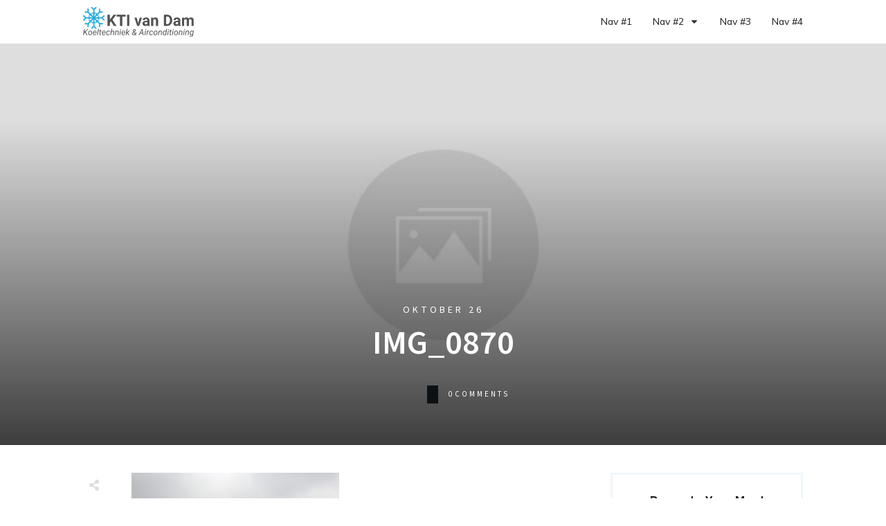

--- FILE ---
content_type: text/css
request_url: https://www.ktivandam.nl/wp-content/uploads/thrive/theme-template-1765870835.css?ver=10.8.5
body_size: 47673
content:
@media (min-width: 300px){.tve-theme-5163 .content-section .section-content { justify-content: center; display: flex; flex-direction: column; padding: 20px 10px !important; min-height: 600px !important; }.tve-theme-5163 .top-section .section-background { width: 100% !important; background-image: none !important; background-color: transparent !important; }.tve-theme-5163 #content { padding: 0px !important; }.tve-theme-5163 .bottom-section [data-css="tve-u-16ecb84bb2b"] { margin-left: -20px; padding: 0px !important; }.tve-theme-5163 .bottom-section [data-css="tve-u-16ecb84bb2a"] { margin: 0px 0px 15px !important; background-color: transparent !important; }:not(#tve) .tve-theme-5163 .bottom-section [data-css="tve-u-16ecb84bb2a"] p, :not(#tve) .tve-theme-5163 .bottom-section [data-css="tve-u-16ecb84bb2a"] li, :not(#tve) .tve-theme-5163 .bottom-section [data-css="tve-u-16ecb84bb2a"] blockquote, :not(#tve) .tve-theme-5163 .bottom-section [data-css="tve-u-16ecb84bb2a"] address, :not(#tve) .tve-theme-5163 .bottom-section [data-css="tve-u-16ecb84bb2a"] .tcb-plain-text, :not(#tve) .tve-theme-5163 .bottom-section [data-css="tve-u-16ecb84bb2a"] label { font-style: normal; }.tve-theme-5163 .bottom-section [data-css="tve-u-16ecb84bb2a"] p { padding: 0px !important; margin: 0px !important; }.tve-theme-5163 .bottom-section [data-css="tve-u-16ecb84bb2a"] h3 { padding: 0px !important; margin: 0px !important; }.tve-theme-5163 .bottom-section [data-css="tve-u-16ecb84bb2b"] > .tcb-flex-col { padding-left: 20px; }.tve-theme-5163 .bottom-section [data-css="tve-u-16e8d0bd13f"] { text-align: center; padding: 0px !important; background-image: none !important; margin-top: 0px !important; margin-bottom: 0px !important; }.tve-theme-5163 .bottom-section [data-css="tve-u-16ecb84bb26"] { padding: 0px 20px 20px !important; margin: 0px !important; }.tve-theme-5163 .bottom-section [data-css="tve-u-16ecb84bb27"] { border-bottom-left-radius: 6px; overflow: hidden; border-bottom-right-radius: 6px; background-color: transparent !important; background-image: none !important; }:not(#tve) .tve-theme-5163 .bottom-section .thrv-content-box [data-css="tve-u-16ecb84bb29"] p, :not(#tve) .tve-theme-5163 .bottom-section .thrv-content-box [data-css="tve-u-16ecb84bb29"] li, :not(#tve) .tve-theme-5163 .bottom-section .thrv-content-box [data-css="tve-u-16ecb84bb29"] blockquote, :not(#tve) .tve-theme-5163 .bottom-section .thrv-content-box [data-css="tve-u-16ecb84bb29"] address, :not(#tve) .tve-theme-5163 .bottom-section .thrv-content-box [data-css="tve-u-16ecb84bb29"] .tcb-plain-text, :not(#tve) .tve-theme-5163 .bottom-section .thrv-content-box [data-css="tve-u-16ecb84bb29"] label, :not(#tve) .tve-theme-5163 .bottom-section .thrv-content-box [data-css="tve-u-16ecb84bb29"] h1, :not(#tve) .tve-theme-5163 .bottom-section .thrv-content-box [data-css="tve-u-16ecb84bb29"] h2, :not(#tve) .tve-theme-5163 .bottom-section .thrv-content-box [data-css="tve-u-16ecb84bb29"] h3, :not(#tve) .tve-theme-5163 .bottom-section .thrv-content-box [data-css="tve-u-16ecb84bb29"] h4, :not(#tve) .tve-theme-5163 .bottom-section .thrv-content-box [data-css="tve-u-16ecb84bb29"] h5, :not(#tve) .tve-theme-5163 .bottom-section .thrv-content-box [data-css="tve-u-16ecb84bb29"] h6 { color: var(--tcb-skin-color-4); --tcb-applied-color:var$(--tcb-skin-color-4); }.tve-theme-5163 .bottom-section [data-css="tve-u-16ecb84bb3b"] { padding: 0px !important; margin-bottom: 10px !important; }.tve-theme-5163 .bottom-section [data-css="tve-u-16ecb84bb3d"] { --tcb-applied-color:rgba(0, 0, 0, 0.5); }.tve-theme-5163 .bottom-section [data-css="tve-u-16ecb84bb3e"] { padding: 0px !important; }.tve-theme-5163 .bottom-section [data-css="tve-u-16ecb84bb35"] { font-size: 22px; width: 22px; height: 22px; float: none; padding: 5px !important; margin: 0px auto !important; }.tve-theme-5163 .bottom-section [data-css="tve-u-16ecb84bb2f"] { float: none; z-index: 3; position: relative; min-width: 219px; margin: 0px auto !important; padding: 6px !important; }.tve-theme-5163 .bottom-section [data-css="tve-u-16ecb84bb31"] { padding: 0px !important; }.tve-theme-5163 .bottom-section [data-css="tve-u-16ecb84bb30"] { margin: 0px !important; }.tve-theme-5163 .bottom-section [data-css="tve-u-16ecb84bb32"] { font-size: 22px; width: 22px; height: 22px; float: none; padding: 5px !important; margin: 0px auto !important; }.tve-theme-5163 .bottom-section [data-css="tve-u-16ecb84bb33"] { font-size: 22px; width: 22px; height: 22px; float: none; padding: 5px !important; margin: 0px auto !important; }.tve-theme-5163 .bottom-section [data-css="tve-u-16ecb84bb34"] { font-size: 22px; width: 22px; height: 22px; float: none; padding: 5px !important; margin: 0px auto !important; }:not(#tve) .tve-theme-5163 .bottom-section [data-css="tve-u-16ecb84bb32"] > :first-child { color: var(--tcb-skin-color-4); }:not(#tve) .tve-theme-5163 .bottom-section [data-css="tve-u-16ecb84bb33"] > :first-child { color: var(--tcb-skin-color-4); }:not(#tve) .tve-theme-5163 .bottom-section [data-css="tve-u-16ecb84bb34"] > :first-child { color: var(--tcb-skin-color-4); }:not(#tve) .tve-theme-5163 .bottom-section [data-css="tve-u-16ecb84bb35"] > :first-child { color: var(--tcb-skin-color-4); }.tve-theme-5163 .bottom-section [data-css="tve-u-16ecb84bb2b"] > .tcb-flex-col > .tcb-col { justify-content: center; }:not(#tve) .tve-theme-5163 .bottom-section [data-css="tve-u-16ecb84bb32"]:hover > :first-child { color: var(--tcb-skin-color-3) !important; }:not(#tve) .tve-theme-5163 .bottom-section [data-css="tve-u-16ecb84bb3c"] { --tcb-applied-color:var$(--tcb-skin-color-3); letter-spacing: 2px; color: var(--tcb-skin-color-3) !important; text-transform: none !important; font-weight: var(--g-bold-weight, bold) !important; font-size: 22px !important; padding-bottom: 20px !important; margin-bottom: 0px !important; }.tve-theme-5163 .bottom-section [data-css="tve-u-16ecb857f33"] { background-image: url("https://www.ktivandam.nl/wp-content/uploads/thrive-theme/images/author_image.png?dynamic_author=1") !important; background-size: cover !important; background-position: 50% 50% !important; background-attachment: scroll !important; background-repeat: no-repeat !important; }.tve-theme-5163 .bottom-section [data-css="tve-u-16ecb85991f"] { width: 320px; float: none; padding: 0px !important; margin-left: auto !important; margin-right: auto !important; }.tve-theme-5163 .bottom-section [data-css="tve-u-16ecb85ac30"] { height: 370px !important; }.tve-theme-5163 .bottom-section [data-css="tve-u-16ecb883718"] { height: 253px; top: 0px; transform: rotate(180deg); }:not(#tve) .tve-theme-5163 .bottom-section [data-css="tve-u-16ecb8b9f08"] { --tcb-applied-color:rgba(0, 0, 0, 0.16); --g-regular-weight:200; --g-bold-weight:600; font-size: 80px !important; line-height: 1em !important; color: rgba(0, 0, 0, 0.16) !important; font-family: Muli !important; font-weight: var(--g-regular-weight, normal) !important; padding-bottom: 35px !important; margin-bottom: 0px !important; }.tve-theme-5163 .bottom-section [data-css="tve-u-16ecb8c4f33"] { text-align: left; }.tve-theme-5163 .bottom-section [data-css="tve-u-16ecb8ccc4d"] { padding: 0px !important; }.tve-theme-5163 .bottom-section [data-css="tve-u-16ecb8dd69b"] { padding: 0px !important; margin-bottom: 20px !important; }:not(#tve) .tve-theme-5163 .bottom-section [data-css="tve-u-16ecb8de870"] { letter-spacing: 3px; text-transform: uppercase !important; font-size: 14px !important; }:not(#tve) .tve-theme-5163 .bottom-section [data-css="tve-u-16ecb84bb33"]:hover > :first-child { color: var(--tcb-skin-color-3) !important; }:not(#tve) .tve-theme-5163 .bottom-section [data-css="tve-u-16ecb84bb34"]:hover > :first-child { color: var(--tcb-skin-color-3) !important; }:not(#tve) .tve-theme-5163 .bottom-section [data-css="tve-u-16ecb84bb35"]:hover > :first-child { color: var(--tcb-skin-color-3) !important; }.tve-theme-5163 .bottom-section .section-background { background-color: var(--tcb-skin-color-0) !important; background-image: linear-gradient(rgba(255, 255, 255, 0.8), rgba(255, 255, 255, 0.8)) !important; background-size: auto !important; background-position: 50% 50% !important; background-attachment: scroll !important; background-repeat: no-repeat !important; }.tve-theme-5163 .top-section .section-content { justify-content: center; display: flex; flex-direction: column; min-height: 131px !important; padding: 20px !important; }:not(#tve) .tve-theme-5163 .content-section [data-css="tve-u-16ed08c8eaa"] { --tcb-applied-color:var$(--tcb-skin-color-3); color: rgb(5, 5, 65) !important; font-weight: var(--g-bold-weight, bold) !important; font-size: 32px !important; }.tve-theme-5163 .content-section [data-css="tve-u-16ed08ce675"] { padding: 0px !important; margin-bottom: 30px !important; }.tve-theme-5163 .content-section [data-css="tve-u-16ed091ce22"] { padding: 0px !important; margin-bottom: 20px !important; }:not(#tve) .tve-theme-5163 .content-section [data-css="tve-u-16ed0ae5266"] { font-size: 16px !important; padding-top: 0px !important; margin-top: 0px !important; padding-bottom: 0px !important; margin-bottom: 0px !important; }.tve-theme-5163 .content-section [data-css="tve-u-16eff785751"] { color: var(--tcb-skin-color-0) !important; }.tve-theme-5163 .content-section [data-css="tve-u-16eff79dd19"] { width: 375px; float: none; margin: 0px auto !important; }.tve-theme-5163 .content-section [data-css="tve-u-16eff79dd1c"] { margin-top: 0px; margin-left: 0px; }.tve-theme-5163 .main-container { background-color: transparent !important; padding: 20px 10px !important; }.tve-theme-5163 .content-section [data-css="tve-u-16eff810185"] > .tcb-flex-col > .tcb-col { justify-content: center; }.tve-theme-5163 #content .main-content-background { background-color: transparent !important; }:not(#tve) .tve-theme-5163 .content-section [data-css="tve-u-16eff83a887"] input { border: none; border-radius: 0px; overflow: hidden; color: rgba(0, 0, 0, 0.6); --tcb-applied-color:rgba(0, 0, 0, 0.6); font-size: 12px; }.tve-theme-5163 .content-section [data-css="tve-u-16ea67081c1"] { border-radius: 0px; overflow: hidden; border: 1px solid rgba(0, 0, 0, 0.22); padding: 5px !important; margin-top: 0px !important; margin-bottom: 0px !important; }:not(#tve) .tve-theme-5163 .content-section [data-css="tve-u-16eff83a885"] button { border-radius: 0px; overflow: hidden; border-color: rgb(132, 132, 132); font-size: 16px; letter-spacing: 1px; background-image: none !important; background-color: var(--tcb-skin-color-0) !important; padding: 12px !important; }:not(#tve) .tve-theme-5163 .content-section [data-css="tve-u-16eff83a885"]:hover button { background-color: var(--tcb-skin-color-0) !important; background-image: linear-gradient(rgba(255, 255, 255, 0.06), rgba(255, 255, 255, 0.06)) !important; background-size: auto !important; background-position: 50% 50% !important; background-attachment: scroll !important; background-repeat: no-repeat !important; }.tve-theme-5163 .content-section [data-css="tve-u-16eff83a886"] { float: left; z-index: 3; position: relative; top: 0px; margin-right: auto !important; margin-left: auto !important; padding-left: 5px !important; padding-right: 5px !important; }.tve-theme-5163 .content-section [data-css="tve-u-16eff83a887"] input { letter-spacing: 1px; background-color: transparent !important; padding: 12px !important; }:not(#tve) .tve-theme-5163 .content-section [data-css="tve-u-16eff83a887"]:hover input { color: rgb(20, 20, 20) !important; --tcb-applied-color:rgb(20, 20, 20) !important; }.tve-theme-5163 .content-section [data-css="tve-u-16eff851c70"] { text-align: center; padding: 40px !important; }.tve-theme-5163 .content-section [data-css="tve-u-16eff810185"] { padding: 0px !important; }.tve-theme-5163 .content-section [data-css="tve-u-16eff85bbea"] { margin: 0px !important; }.tve-theme-5163 #wrapper { --footer-background-width:100%; --header-background-width:100%; }.tve-theme-5163 .thrv_footer .thrive-symbol-shortcode { padding: 40px !important; }.tve-theme-5163 .thrv_footer .symbol-section-in { text-align: left; --g-regular-weight:300; --g-bold-weight:800; }.tve-theme-5163 .thrv_footer [data-css="tve-u-16eac533e94"] { padding: 0px !important; }.tve-theme-5163 .thrv_footer .symbol-section-out { background-color: rgb(242, 242, 242) !important; background-image: linear-gradient(rgb(36, 39, 42), rgb(36, 39, 42)) !important; background-size: auto !important; background-position: 50% 50% !important; background-attachment: scroll !important; background-repeat: no-repeat !important; }:not(#tve) .tve-theme-5163 .thrv_footer [data-css="tve-u-16eac5dd29c"] { --tcb-applied-color:rgba(255, 255, 255, 0.33); letter-spacing: 2px; line-height: 1.7em !important; color: rgba(255, 255, 255, 0.33) !important; font-size: 11px !important; padding-top: 0px !important; margin-top: 0px !important; padding-bottom: 0px !important; margin-bottom: 0px !important; }:not(#tve) .tve-theme-5163 .thrv_footer .symbol-section-in p, :not(#tve) .tve-theme-5163 .thrv_footer .symbol-section-in li, :not(#tve) .tve-theme-5163 .thrv_footer .symbol-section-in blockquote, :not(#tve) .tve-theme-5163 .thrv_footer .symbol-section-in address, :not(#tve) .tve-theme-5163 .thrv_footer .symbol-section-in .tcb-plain-text, :not(#tve) .tve-theme-5163 .thrv_footer .symbol-section-in label, :not(#tve) .tve-theme-5163 .thrv_footer .symbol-section-in h1, :not(#tve) .tve-theme-5163 .thrv_footer .symbol-section-in h2, :not(#tve) .tve-theme-5163 .thrv_footer .symbol-section-in h3, :not(#tve) .tve-theme-5163 .thrv_footer .symbol-section-in h4, :not(#tve) .tve-theme-5163 .thrv_footer .symbol-section-in h5, :not(#tve) .tve-theme-5163 .thrv_footer .symbol-section-in h6 { color: rgb(255, 255, 255); --tcb-applied-color:rgb(255, 255, 255); }:not(#tve) .tve-theme-5163 .thrv_footer .symbol-section-in p, :not(#tve) .tve-theme-5163 .thrv_footer .symbol-section-in li, :not(#tve) .tve-theme-5163 .thrv_footer .symbol-section-in blockquote, :not(#tve) .tve-theme-5163 .thrv_footer .symbol-section-in address, :not(#tve) .tve-theme-5163 .thrv_footer .symbol-section-in .tcb-plain-text, :not(#tve) .tve-theme-5163 .thrv_footer .symbol-section-in label { font-family: Muli; font-weight: 300 !important; }.tve-theme-5164 .main-container { padding: 20px 10px !important; }.tve-theme-5164 #wrapper { --header-background-width:100%; --footer-background-width:100%; --bottom-background-width:100%; --top-background-width:100%; }:not(#layout) .tve-theme-5164 .main-container { --separator-size:40px; }.tve-theme-5164 #content { padding: 0px !important; }.tve-theme-5164 .top-section .section-content { justify-content: center; display: flex; flex-direction: column; text-align: center; min-height: 320px !important; padding-left: 20px !important; padding-right: 20px !important; }.tve-theme-5164 .top-section .section-background { background-color: transparent !important; background-image: linear-gradient(var(--tcb-skin-color-13), var(--tcb-skin-color-13)), url("https://www.ktivandam.nl/wp-content/uploads/thrive-theme/images/Blog-List-simple-_02-1-8.jpg") !important; background-size: auto, cover !important; background-position: 50% 50%, 50% 50% !important; background-attachment: scroll, scroll !important; background-repeat: no-repeat, no-repeat !important; }.tve-theme-5164 .top-section .section-content p, .tve-theme-5164 .top-section .section-content li, .tve-theme-5164 .top-section .section-content label, .tve-theme-5164 .top-section .section-content .tcb-plain-text { color: rgb(255, 255, 255); --tcb-applied-color:rgb(255, 255, 255); }:not(#tve) .tve-theme-5164 .top-section [data-css="tve-u-16f189c8a2a"] { --tcb-applied-color:rgb(255, 255, 255); color: rgb(255, 255, 255) !important; padding-bottom: 0px !important; margin-bottom: 0px !important; font-size: 40px !important; }.tve-theme-5164 .top-section [data-css="tve-u-16f189cbb67"] { max-width: 20%; }.tve-theme-5164 .top-section [data-css="tve-u-16f189cbb79"] { max-width: 60%; }.tve-theme-5164 .top-section [data-css="tve-u-16f189cbb8a"] { max-width: 20%; }.tve-theme-5164 .top-section [data-css="tve-u-16f18a12c8d"] > .tcb-flex-col > .tcb-col { justify-content: center; }.tve-theme-5164 .top-section [data-css="tve-u-16f18a12c8d"] { padding: 0px !important; }.tve-theme-5164 .top-section [data-css="tve-u-16f18a1470c"] { float: none; min-width: 780px; margin: 0px auto 8px !important; }.tve-theme-5164 .top-section .thrv-divider[data-css="tve-u-16f18a16842"] .tve_sep { border-width: 1px !important; border-color: rgba(255, 255, 255, 0.75) !important; }.tve-theme-5164 .top-section .thrv-divider[data-css="tve-u-16f18a198ec"] .tve_sep { border-width: 1px !important; border-color: rgba(255, 255, 255, 0.75) !important; }.tve-theme-5164 .top-section [data-css="tve-u-16f18a29140"] { padding: 0px !important; }:not(#tve) .tve-theme-5164 .top-section [data-css="tve-u-16f18a2a395"] { padding-bottom: 0px !important; margin-bottom: 0px !important; line-height: 1.5em !important; padding-top: 0px !important; margin-top: 0px !important; }.tve-theme-5164 .top-section [data-css="tve-u-16f18a35a22"] { padding: 0px !important; }.tve-theme-5164 .content-section #main { margin-top: 0px !important; margin-bottom: 40px !important; }.tve-theme-5164 .content-section #main .post-wrapper { border-bottom: medium none; padding-bottom: 0px !important; }:not(#tve) .tve-theme-5164 .content-section #main .post-wrapper:hover { border-bottom: medium none !important; }.tve-theme-5164 .content-section #main .post-wrapper.thrv_wrapper { width: calc(50% - 20px); }.tve-theme-5164 .content-section #main [data-css="tve-u-16eb7bd89fa"] { --tve-line-height:1em; --tve-font-size:10px; margin-top: 0px !important; margin-bottom: 0px !important; padding: 0px !important; }.tve-theme-5164 .content-section #main [data-css="tve-u-16eb7bd89f8"] { float: left; z-index: 3; position: relative; margin-top: 0px !important; margin-bottom: 0px !important; padding: 1px 8px !important; }.tve-theme-5164 .content-section #main [data-css="tve-u-16eb7bd89fb"] { font-size: 14px; width: 14px; height: 14px; display: inline-block; margin: 0px !important; padding-left: 10px !important; }.tve-theme-5164 .content-section #main [data-css="tve-u-16eb7bd89f7"]::after { clear: both; }:not(#tve) .tve-theme-5164 .content-section #main [data-css="tve-u-16eb7bd89fb"] > :first-child { color: rgb(180, 180, 180); }:not(#tve) .tve-theme-5164 .content-section #main [data-css="tve-u-16eb7bd89fa"] { --tcb-applied-color:rgb(153, 153, 153); font-size: var(--tve-font-size, 10px); line-height: var(--tve-line-height, 1em); color: rgb(153, 153, 153) !important; }.tve-theme-5164 .content-section #main [data-css="tve-u-16eb7c2edcd"] { border-left: medium none !important; }.tve-theme-5164 .content-section .section-content { --g-regular-weight:400; --g-bold-weight:800; padding: 10px 10px 20px !important; }:not(#tve) .tve-theme-5164 .content-section #main [data-css="tve-u-16ec6869692"] .tcb-button-link span { font-weight: var(--tve-font-weight, var(--g-bold-weight, bold)); color: var(--tve-color, var(--tcb-skin-color-4)); --tcb-applied-color:var$(--tcb-skin-color-4); }:not(#tve) .tve-theme-5164 .content-section #main [data-css="tve-u-16ec6869692"] .tcb-button-link { font-family: var(--tve-font-family, inherit); font-size: 12px !important; }.tve-theme-5164 .content-section #main [data-css="tve-u-16ec6869692"] { --tve-color:var(--tcb-skin-color-4); --tve-font-weight:var(--g-bold-weight, bold); --tve-font-family: inherit; }.tve-theme-5164 .content-section #main [data-css="tve-u-16ec6869692"] .tcb-button-link { letter-spacing: 2px; border-color: rgba(0, 0, 0, 0.16) currentcolor; border-style: solid none; border-width: 1px medium; border-image: initial; border-radius: 0px; overflow: hidden; padding: 12px 8px !important; }:not(#tve) .tve-theme-5164 .content-section #main [data-css="tve-u-16ec6869692"]:hover .tcb-button-link span { color: var(--tve-color, var(--tcb-skin-color-0)) !important; --tcb-applied-color:var$(--tcb-skin-color-0) !important; }.tve-theme-5164 .content-section #main [data-css="tve-u-16ec6ce3d3b"] { padding: 0px !important; }:not(#tve) .tve-theme-5164 .content-section #main [data-css="tve-u-16ec6ce3d3b"] { --tcb-applied-color:rgb(153, 153, 153); letter-spacing: 4px; font-size: 12px !important; text-transform: uppercase !important; color: rgb(153, 153, 153) !important; padding-bottom: 0px !important; margin-bottom: 0px !important; }:not(#tve) .tve-theme-5164 .content-section #main [data-css="tve-u-16ec6ce5e37"] { --tcb-applied-color:rgb(153, 153, 153); letter-spacing: 3px; font-size: 10px !important; text-transform: uppercase !important; color: rgb(153, 153, 153) !important; padding-bottom: 0px !important; margin-bottom: 0px !important; padding-top: 0px !important; margin-top: 0px !important; }.tve-theme-5164 .content-section #main [data-css="tve-u-16ec6ce9bf9"] { float: left; z-index: 3; position: relative; min-width: 275px; --tve-font-size:9px; padding: 0px !important; margin: 0px 0px 10px !important; }.tve-theme-5164 .content-section #main [data-css="tve-u-16ec6ce9c8e"]::after { clear: both; }.tve-theme-5164 .content-section #main [data-css="tve-u-16ec6cec0d5"] { margin-left: 0px; padding: 0px !important; }.tve-theme-5164 .content-section #main [data-css="tve-u-16ec6cec0d5"] > .tcb-flex-col > .tcb-col { justify-content: center; }.tve-theme-5164 .content-section #main [data-css="tve-u-16ec6cef97c"] { max-width: 63.3%; }.tve-theme-5164 .content-section #main [data-css="tve-u-16ec6cefa07"] { max-width: 36.7%; }.tve-theme-5164 .content-section #main [data-css="tve-u-16ec6cfd45b"]::after { clear: both; }:not(#tve) .tve-theme-5164 .content-section #main [data-css="tve-u-16ec6ce9bf9"] p, :not(#tve) .tve-theme-5164 .content-section #main [data-css="tve-u-16ec6ce9bf9"] li, :not(#tve) .tve-theme-5164 .content-section #main [data-css="tve-u-16ec6ce9bf9"] blockquote, :not(#tve) .tve-theme-5164 .content-section #main [data-css="tve-u-16ec6ce9bf9"] address, :not(#tve) .tve-theme-5164 .content-section #main [data-css="tve-u-16ec6ce9bf9"] .tcb-plain-text, :not(#tve) .tve-theme-5164 .content-section #main [data-css="tve-u-16ec6ce9bf9"] label { font-size: var(--tve-font-size, 9px); }.tve-theme-5164 .content-section #main [data-css="tve-u-16eb7bd89f8"] > .tve-cb { display: block; }.tve-theme-5164 .content-section #main [data-css="tve-u-16ec6cec0d5"] > .tcb-flex-col { padding-left: 0px; }.tve-theme-5164 .content-section #main [data-css="tve-u-16ecb0fccee"] { border-right: 1px solid rgb(232, 232, 232) !important; padding-right: 15px !important; }.tve-theme-5164 .content-section #main [data-css="tve-u-16ecb55f946"] { padding: 0px !important; margin-bottom: 0px !important; margin-top: 0px !important; }:not(#tve) .tve-theme-5164 .content-section #main [data-css="tve-u-16ec6869692"]:hover .tcb-button-link { border-top: 1px solid var(--tcb-skin-color-1) !important; border-bottom: 1px solid var(--tcb-skin-color-1) !important; }.tve-theme-5164 .content-section [data-css="tve-u-16f12999493"] { border-top: medium none; }.tve-theme-5164 .content-section [data-css="tve-u-16f180ef6c8"] .tcb-button-link { border: medium none; border-radius: 0px; overflow: hidden; }.tve-theme-5164 .content-section [data-css="tve-u-16f180eff10"] .tcb-button-link { border-radius: 0px; overflow: hidden; border: medium none; }:not(#tve) .tve-theme-5164 .content-section [data-css="tve-u-16f180eff10"]:hover .tcb-button-link { background-color: transparent !important; }:not(#tve) .tve-theme-5164 .content-section [data-css="tve-u-16f180eff10"] .tcb-button-link { font-size: var(--tve-font-size, 11px) !important; }:not(#tve) .tve-theme-5164 .content-section [data-css="tve-u-16f180ef6c8"]:hover .tcb-button-link { background-color: transparent !important; }:not(#tve) .tve-theme-5164 .content-section [data-css="tve-u-16f180ef6c8"]:hover .tcb-button-link span { color: var(--tcb-skin-color-0) !important; --tcb-applied-color:var$(--tcb-skin-color-0) !important; }.tve-theme-5164 .content-section [data-css="tve-u-16f180ef6c8"] { --tve-font-size:12px; margin: 0px !important; }:not(#tve) .tve-theme-5164 .content-section [data-css="tve-u-16f180ef6c8"] .tcb-button-link { font-size: var(--tve-font-size, 12px) !important; }.tve-theme-5164 .content-section [data-css="tve-u-16f180eff10"] { --tve-font-size:12px; margin: 2px !important; }:not(#tve) .tve-theme-5164 .content-section #main [data-css="tve-u-16ec6869692"]:hover { --tve-color:var(--tcb-skin-color-0) !important; }:not(#tve) .tve-theme-5164 .content-section #main [data-css="tve-u-16fa868df06"] { color: inherit !important; font-family: inherit !important; font-size: inherit !important; }:not(#tve) .tve-theme-5164 .content-section #main [data-css="tve-u-16fa868df06"]:hover { color: var(--tcb-skin-color-3) !important; }.tve-theme-5164 .content-section #main .post-wrapper.thrv_wrapper:nth-child(n+3) { margin-top: 40px !important; }.tve-theme-5164 .content-section #main .post-wrapper.thrv_wrapper:not(:nth-child(n+3)) { margin-top: 0px !important; }.tve-theme-5164 .content-section #main .post-wrapper.thrv_wrapper:not(:nth-child(2n)) { margin-right: 40px !important; }.tve-theme-5164 .content-section #main .post-wrapper.thrv_wrapper:nth-child(2n) { margin-right: 0px !important; }.tve-theme-5164 .content-section #main [data-css="tve-u-170aae40f55"] { background-image: url("https://www.ktivandam.nl/wp-content/uploads/thrive-theme/images/Post-4_featured.jpg?dynamic_featured=1&size=full") !important; background-size: cover !important; background-position: 50% 50% !important; background-attachment: scroll !important; background-repeat: no-repeat !important; }.tve-theme-5164 .content-section #main [data-css="tve-u-170aae42b46"] { padding: 0px !important; margin: 0px !important; z-index: 4 !important; }.tve-theme-5164 .content-section #main .thrv-content-box [data-css="tve-u-170aae452a1"] { min-height: 220px !important; }:not(#tve) .tve-theme-5164 .content-section #main [data-css="tve-u-171309d2be7"] { font-size: 24px !important; padding-bottom: 15px !important; margin-bottom: 0px !important; }.tve-theme-5164 .content-section #main [data-css="tve-u-171309e5dfc"] { left: 0px; bottom: 0px; margin-top: 0px !important; margin-bottom: 0px !important; padding: 8px !important; position: absolute !important; z-index: 12 !important; }.tve-theme-5164 .content-section #main [data-css="tve-u-171309e9d70"] { padding: 0px !important; margin: 0px 0px 15px !important; }.tve-theme-5164 .content-section #main [data-css="tve-u-171309ef3fb"] { background-color: var(--tcb-skin-color-4) !important; }:not(#tve) .tve-theme-5164 .content-section #main .thrv-content-box [data-css="tve-u-171309f04cb"] p, :not(#tve) .tve-theme-5164 .content-section #main .thrv-content-box [data-css="tve-u-171309f04cb"] li, :not(#tve) .tve-theme-5164 .content-section #main .thrv-content-box [data-css="tve-u-171309f04cb"] blockquote, :not(#tve) .tve-theme-5164 .content-section #main .thrv-content-box [data-css="tve-u-171309f04cb"] address, :not(#tve) .tve-theme-5164 .content-section #main .thrv-content-box [data-css="tve-u-171309f04cb"] .tcb-plain-text, :not(#tve) .tve-theme-5164 .content-section #main .thrv-content-box [data-css="tve-u-171309f04cb"] label, :not(#tve) .tve-theme-5164 .content-section #main .thrv-content-box [data-css="tve-u-171309f04cb"] h1, :not(#tve) .tve-theme-5164 .content-section #main .thrv-content-box [data-css="tve-u-171309f04cb"] h2, :not(#tve) .tve-theme-5164 .content-section #main .thrv-content-box [data-css="tve-u-171309f04cb"] h3, :not(#tve) .tve-theme-5164 .content-section #main .thrv-content-box [data-css="tve-u-171309f04cb"] h4, :not(#tve) .tve-theme-5164 .content-section #main .thrv-content-box [data-css="tve-u-171309f04cb"] h5, :not(#tve) .tve-theme-5164 .content-section #main .thrv-content-box [data-css="tve-u-171309f04cb"] h6 { color: var(--tve-color, rgb(255, 255, 255)); --tcb-applied-color:rgb(255, 255, 255); text-transform: var(--tve-text-transform, uppercase); }.tve-theme-5164 .content-section #main .thrv-content-box [data-css="tve-u-171309f04cb"] { --tve-color:rgb(255, 255, 255); --tve-font-size:10px; --tve-text-transform:uppercase; --tve-line-height:1em; min-height: 1px; --tve-letter-spacing:1px; }:not(#tve) .tve-theme-5164 .content-section #main .thrv-content-box [data-css="tve-u-171309f04cb"] p, :not(#tve) .tve-theme-5164 .content-section #main .thrv-content-box [data-css="tve-u-171309f04cb"] li, :not(#tve) .tve-theme-5164 .content-section #main .thrv-content-box [data-css="tve-u-171309f04cb"] blockquote, :not(#tve) .tve-theme-5164 .content-section #main .thrv-content-box [data-css="tve-u-171309f04cb"] address, :not(#tve) .tve-theme-5164 .content-section #main .thrv-content-box [data-css="tve-u-171309f04cb"] .tcb-plain-text, :not(#tve) .tve-theme-5164 .content-section #main .thrv-content-box [data-css="tve-u-171309f04cb"] label { font-size: var(--tve-font-size, 10px); line-height: var(--tve-line-height, 1em); }:not(#tve) .tve-theme-5164 .content-section #main [data-css="tve-u-171309f24be"] { padding-bottom: 0px !important; margin-bottom: 0px !important; }:not(#tve) .tve-theme-5164 .content-section #main [data-css="tve-u-171309f6482"] { color: inherit !important; }.tve-theme-5164 .content-section #main [data-css="tve-u-171309fe664"] { padding: 0px !important; }.tve-theme-5164 .content-section #main .thrv-content-box [data-css="tve-u-171309f04cb"] p, .tve-theme-5164 .content-section #main .thrv-content-box [data-css="tve-u-171309f04cb"] li, .tve-theme-5164 .content-section #main .thrv-content-box [data-css="tve-u-171309f04cb"] blockquote, .tve-theme-5164 .content-section #main .thrv-content-box [data-css="tve-u-171309f04cb"] address, .tve-theme-5164 .content-section #main .thrv-content-box [data-css="tve-u-171309f04cb"] .tcb-plain-text, .tve-theme-5164 .content-section #main .thrv-content-box [data-css="tve-u-171309f04cb"] label { letter-spacing: var(--tve-letter-spacing, 1px); }:not(#tve) .tve-theme-5164 .content-section #main [data-css="tve-u-171309f6482"]:hover { color: rgba(255, 255, 255, 0.75) !important; }.tve-theme-5164 .content-section #main [data-css="tve-u-171309e5dfc"] > .tve-cb { display: block; }.tve-theme-5164 .content-section #main [data-css="tve-u-1713acf18fa"] { --tve-font-size:16px; margin-top: 0px !important; margin-bottom: 0px !important; }:not(#tve) .tve-theme-5164 .content-section #main [data-css="tve-u-1713acf18fa"] p, :not(#tve) .tve-theme-5164 .content-section #main [data-css="tve-u-1713acf18fa"] a, :not(#tve) .tve-theme-5164 .content-section #main [data-css="tve-u-1713acf18fa"] ul, :not(#tve) .tve-theme-5164 .content-section #main [data-css="tve-u-1713acf18fa"] ul > li, :not(#tve) .tve-theme-5164 .content-section #main [data-css="tve-u-1713acf18fa"] ol, :not(#tve) .tve-theme-5164 .content-section #main [data-css="tve-u-1713acf18fa"] ol > li, :not(#tve) .tve-theme-5164 .content-section #main [data-css="tve-u-1713acf18fa"] h1, :not(#tve) .tve-theme-5164 .content-section #main [data-css="tve-u-1713acf18fa"] h2, :not(#tve) .tve-theme-5164 .content-section #main [data-css="tve-u-1713acf18fa"] h3, :not(#tve) .tve-theme-5164 .content-section #main [data-css="tve-u-1713acf18fa"] h4, :not(#tve) .tve-theme-5164 .content-section #main [data-css="tve-u-1713acf18fa"] h5, :not(#tve) .tve-theme-5164 .content-section #main [data-css="tve-u-1713acf18fa"] h6, :not(#tve) .tve-theme-5164 .content-section #main [data-css="tve-u-1713acf18fa"] blockquote > p, :not(#tve) .tve-theme-5164 .content-section #main [data-css="tve-u-1713acf18fa"] pre { font-size: var(--tve-font-size, 16px); }:not(#tve) .tve-theme-5164 .content-section [data-css="tve-u-16f12999493"].tcb-pagination .tcb-pagination-current { font-size: var(--tve-font-size, 12px) !important; }.tve-theme-5164 .content-section [data-css="tve-u-16f12999493"].tcb-pagination .tcb-pagination-current { --tve-font-size:12px; border: medium none; background-color: var(--tcb-skin-color-0) !important; }:not(#tve) .tve-theme-5164 .content-section [data-css="tve-u-16f12999493"].tcb-pagination .tcb-pagination-link { font-size: var(--tve-font-size, 12px) !important; }.tve-theme-5164 .content-section [data-css="tve-u-16f12999493"].tcb-pagination .tcb-pagination-link { --tve-font-size:12px; border: medium none; }:not(#tve) .tve-theme-5164 .content-section [data-css="tve-u-16f12999493"].tcb-pagination .tcb-pagination-link:hover { background-color: transparent !important; --tve-color:rgb(12, 17, 21) !important; }:not(#tve) .tve-theme-5164 .content-section :not(#tve) [data-css="tve-u-16f12999493"].tcb-pagination .tcb-pagination-link:hover { color: var(--tve-color, rgb(12, 17, 21)) !important; --tcb-applied-color:rgb(12, 17, 21) !important; }:not(#tve) .tve-theme-5164 .content-section :not(#tve) [data-css="tve-u-16f180ef6c8"]:hover .tcb-button-link span { color: var(--tve-color, var(--tcb-skin-color-0)) !important; --tcb-applied-color:var$(--tcb-skin-color-0) !important; }:not(#tve) .tve-theme-5164 .content-section [data-css="tve-u-16f180ef6c8"]:hover { --tve-color:var(--tcb-skin-color-0) !important; }.tve-theme-5164 .thrv_header [data-css="tve-u-16eff063edc"] { padding: 0px !important; }.tve-theme-5164 .thrv_header [data-css="tve-u-16eff064345"] { margin: 0px !important; }.tve-theme-5164 .thrv_header [data-css="tve-u-16eff063edc"] > .tcb-flex-col > .tcb-col { justify-content: center; }.tve-theme-5164 .thrv_header [data-css="tve-u-16eff067282"] { max-width: 24.1%; }.tve-theme-5164 .thrv_header [data-css="tve-u-16eff067395"] { max-width: 75.9%; }.tve-theme-5164 .thrv_header [data-css="tve-u-16eff0801da"]::after { clear: both; }.tve-theme-5164 .thrv_header .symbol-section-out { box-shadow: rgba(0, 0, 0, 0.08) 0px 2px 30px 0px; background-color: rgb(255, 255, 255) !important; }.tve-theme-5164 .thrv_header [data-css="tve-u-170156e432e"] { border-top: medium none; border-bottom: medium none; float: right; z-index: 3; position: relative; padding: 0px !important; margin: 0px !important; }.tve-theme-5164 .thrv_header [data-css="tve-u-170156e432e"] .tve_w_menu { background-color: transparent !important; padding-top: 0px !important; padding-bottom: 0px !important; }.tve-theme-5164 .thrv_header .thrv_widget_menu #m-170156e432d ul:not(.tcb-excluded-from-group-item) { width: 100%; margin-left: 0px !important; padding-top: 0px !important; background-image: linear-gradient(var(--tcb-skin-color-0), var(--tcb-skin-color-0)) !important; background-size: auto !important; background-position: 50% 50% !important; background-attachment: scroll !important; background-repeat: no-repeat !important; box-shadow: none !important; border-right: medium none !important; padding-bottom: 0px !important; }.tve-theme-5164 .thrv_header .thrv_widget_menu #m-170156e432d > li:not(.tcb-excluded-from-group-item) { border-right: medium none; border-bottom: medium none; border-left: medium none; --tve-color:var(--tcb-skin-color-4); --tve-font-weight:var(--g-bold-weight, bold) ; --tve-font-size:14px; padding: 5px 14px !important; margin-right: 0px !important; margin-left: 0px !important; }.tve-theme-5164 .thrv_header .thrv_widget_menu #m-170156e432d li li:not(.tcb-excluded-from-group-item) > a { font-family: "Source Sans Pro"; font-size: 14px !important; color: rgb(255, 255, 255) !important; font-weight: 400 !important; }.tve-theme-5164 .thrv_header .thrv_widget_menu #m-170156e432d li li:not(.tcb-excluded-from-group-item) { text-align: center; border: medium none; padding-top: 10px !important; padding-bottom: 10px !important; background-image: none !important; }.tve-theme-5164 .thrv_header .thrv_widget_menu #m-170156e432d > li:not(.tcb-excluded-from-group-item) > a { text-transform: capitalize; --tcb-applied-color:var$(--tcb-skin-color-4); font-weight: 600 !important; color: var(--tve-color, var(--tcb-skin-color-4)) !important; font-size: var(--tve-font-size, 14px) !important; }.tve-theme-5164 .thrv_header .thrv_widget_menu #m-170156e432d > li:not(.tcb-excluded-from-group-item) > ul { width: calc(100% + 1px); min-width: calc(100% + 1px); margin-left: 0px !important; margin-top: 1px !important; }.tve-theme-5164 .thrv_header .thrv_widget_menu #m-170156e432d > li:last-child { text-align: center; border: medium none; border-radius: 100px; box-shadow: none; padding-left: 42px !important; padding-right: 42px !important; margin-right: 0px !important; margin-left: 30px !important; background-image: linear-gradient(rgb(57, 163, 209), rgb(57, 163, 209)) !important; background-size: auto !important; background-position: 50% 50% !important; background-attachment: scroll !important; background-repeat: no-repeat !important; }.tve-theme-5164 .thrv_header .thrv_widget_menu #m-170156e432d > li:last-child > a { font-family: "Source Sans Pro"; text-transform: capitalize; font-size: 16px !important; font-weight: 600 !important; color: rgb(255, 255, 255) !important; }:not(#tve) .tve-theme-5164 .thrv_header .thrv_widget_menu #m-170156e432d li li:not(.tcb-excluded-from-group-item):hover { background-color: var(--tcb-skin-color-0) !important; background-image: linear-gradient(rgba(0, 0, 0, 0.1), rgba(0, 0, 0, 0.1)) !important; border-top: medium none !important; background-size: auto !important; background-position: 50% 50% !important; background-attachment: scroll !important; background-repeat: no-repeat !important; }:not(#tve) .tve-theme-5164 .thrv_header .thrv_widget_menu #m-170156e432d > li:not(.tcb-excluded-from-group-item):hover { border-bottom: medium none !important; }:not(#tve) .tve-theme-5164 .thrv_header .thrv_widget_menu #m-170156e432d > li:last-child:hover { box-shadow: none !important; background-image: linear-gradient(rgba(0, 0, 0, 0.1), rgba(0, 0, 0, 0.1)), linear-gradient(rgb(57, 163, 209), rgb(57, 163, 209)) !important; background-size: auto, auto !important; background-position: 50% 50%, 50% 50% !important; background-attachment: scroll, scroll !important; background-repeat: no-repeat, no-repeat !important; border: medium none !important; }:not(#tve) .tve-theme-5164 .thrv_header .thrv_widget_menu #m-170156e432d > li:last-child:hover > a { color: rgb(255, 255, 255) !important; }:not(#tve) .tve-theme-5164 .thrv_header .thrv_widget_menu #m-170156e432d li li:not(.tcb-excluded-from-group-item):hover > a { text-decoration: none !important; }.tve-theme-5164 .thrv_header .thrv_widget_menu #m-170156e432d > li.menu-item:last-child { border: 2px solid var(--tcb-skin-color-1); --tve-color:var(--tcb-skin-color-0); --tve-font-weight:var(--g-bold-weight, bold) ; --tve-letter-spacing:1px; border-radius: 50px; padding: 5px 14px !important; background-image: none !important; }:not(#tve) .tve-theme-5164 .thrv_header .thrv_widget_menu #m-170156e432d > li:not(.tcb-excluded-from-group-item) > a { font-weight: var(--tve-font-weight, var(--g-bold-weight, bold) ) !important; }.tve-theme-5164 .thrv_header .thrv_widget_menu #m-170156e432d > li.menu-item:last-child > a { --tcb-applied-color:var$(--tcb-skin-color-0); color: var(--tve-color, var(--tcb-skin-color-0)) !important; letter-spacing: var(--tve-letter-spacing, 1px) !important; }:not(#tve) .tve-theme-5164 .thrv_header .thrv_widget_menu #m-170156e432d > li.menu-item:last-child > a { font-weight: var(--tve-font-weight, var(--g-bold-weight, bold) ) !important; }:not(#tve) .tve-theme-5164 .thrv_header .thrv_widget_menu #m-170156e432d > li.menu-item:last-child:hover > a { letter-spacing: var(--tve-letter-spacing, 1px) !important; }:not(#tve) .tve-theme-5164 .thrv_header .thrv_widget_menu #m-170156e432d > li.menu-item:last-child:hover { --tve-letter-spacing:1px !important; background-image: linear-gradient(var(--tcb-skin-color-0), var(--tcb-skin-color-0)) !important; background-size: auto !important; background-position: 50% 50% !important; background-attachment: scroll !important; background-repeat: no-repeat !important; border: 2px solid var(--tcb-skin-color-0) !important; }.tve-theme-5164 .thrv_header .thrv_widget_menu #m-170156e432d > li.menu-item:last-child.tve-state-active { border: 2px solid var(--tcb-skin-color-0); }.tve-theme-5164 .thrv_header .symbol-section-in { max-width: 100%; padding: 8px 20px !important; }.tve-theme-5164 .thrv_header [data-css="tve-u-17076c6b956"] { width: 160px; margin-top: 0px !important; margin-bottom: 0px !important; }.tve-theme-5164 .thrv_header { margin-left: 0px !important; }.tve-theme-5164 .bottom-section .section-background { background-image: none !important; background-color: rgb(247, 247, 247) !important; }.tve-theme-5164 .bottom-section .section-content { justify-content: center; display: flex; flex-direction: column; min-height: 1px !important; padding: 40px 20px 70px !important; }.tve-theme-5164 .bottom-section [data-css="tve-u-16eccd9c6d3"] { padding: 0px !important; margin-bottom: 20px !important; }:not(#tve) .tve-theme-5164 .bottom-section [data-css="tve-u-17077fe1f03"] { padding-bottom: 0px !important; margin-bottom: 0px !important; }:not(#tve) .tve-theme-5164 .bottom-section [data-css="tve-u-174678db7ee"] { letter-spacing: 1px; font-size: 12px !important; color: rgb(204, 204, 204) !important; --tcb-applied-color:rgb(204, 204, 204) !important; --tve-applied-color:rgb(204, 204, 204) !important; }.tve-theme-5164 .bottom-section [data-css="tve-u-174678db7ee"] { line-height: 1.2em !important; }.tve-theme-5164 .bottom-section [data-css="tve-u-174678db7e8"] { margin-top: 0px !important; margin-bottom: 0px !important; }.tve-theme-5164 .bottom-section [data-css="tve-u-174678db7ea"] { max-width: 34.4%; }.tve-theme-5164 .bottom-section [data-css="tve-u-174678db7ed"] { max-width: 65.6%; }.tve-theme-5164 .bottom-section [data-css="tve-u-174678db7e9"] > .tcb-flex-col { padding-left: 30px; }.tve-theme-5164 .bottom-section [data-css="tve-u-174678db7e9"] { margin-left: -30px; }.tve-theme-5164 .bottom-section [data-css="tve-u-174678db7ef"]::after { clear: both; }.tve-theme-5164 .bottom-section [data-css="tve-u-174678db8d9"] { --tcb-local-color-bec10:var(--tcb-local-color-c84a5); --form-color:--tcb-skin-color-4; float: none; --tcb-local-color-c84a5:var(--tcb-skin-color-4); margin-left: auto !important; margin-right: auto !important; max-width: 1080px !important; }:not(#tve) .tve-theme-5164 .bottom-section #lg-kes89ntk .tve_lg_regular_input:not(.tcb-excluded-from-group-item) input, :not(#tve) .tve-theme-5164 .bottom-section #lg-kes89ntk .tve_lg_regular_input:not(.tcb-excluded-from-group-item) textarea { border-top: none; border-right: none; border-bottom: 1px solid rgba(0, 0, 0, 0.08); border-left: none; border-image: initial; --tve-applied-border:none; border-radius: 0px; overflow: hidden; background-image: none !important; --tve-applied-background-image:none !important; background-color: rgb(255, 255, 255) !important; --tve-applied-background-color:rgb(255, 255, 255) !important; padding: 12px !important; }:not(#tve) .tve-theme-5164 .bottom-section #lg-kes89ntk .tve_lg_regular_input:not(.tcb-excluded-from-group-item) input, :not(#tve) .tve-theme-5164 .bottom-section #lg-kes89ntk .tve_lg_regular_input:not(.tcb-excluded-from-group-item) textarea, :not(#tve) .tve-theme-5164 .bottom-section #lg-kes89ntk .tve_lg_regular_input:not(.tcb-excluded-from-group-item) ::placeholder { font-weight: var(--tve-font-weight, var(--g-regular-weight, normal)); font-family: var(--tve-font-family, Arial,Helvetica,sans-serif); font-size: var(--tve-font-size, 14px); line-height: var(--tve-line-height, 1.8em); --tcb-applied-color:rgba(0, 0, 0, 0.5); color: var(--tve-color, rgba(0, 0, 0, 0.5)) !important; --tve-applied-color:var$(--tve-color, rgba(0, 0, 0, 0.5)) !important; }.tve-theme-5164 .bottom-section #lg-kes89ntk .tve_lg_regular_input:not(.tcb-excluded-from-group-item) { --tve-font-weight:var(--g-regular-weight, normal); --tve-font-family:Arial,Helvetica,sans-serif; --tve-font-size:14px; --tve-line-height:1.8em; --tve-color:rgba(0, 0, 0, 0.5); --tve-applied---tve-color:rgba(0, 0, 0, 0.5); margin-top: 0px !important; margin-bottom: 14px !important; }.tve-theme-5164 .bottom-section #lg-kes89ntk .tve_lg_regular_input:not(.tcb-excluded-from-group-item) input, .tve-theme-5164 .bottom-section #lg-kes89ntk .tve_lg_regular_input:not(.tcb-excluded-from-group-item) textarea { padding: 2px 0px !important; }:not(#tve) .tve-theme-5164 .bottom-section #lg-kes89ntk .tve_lg_regular_input#lg-kcowu6in input, :not(#tve) .tve-theme-5164 .bottom-section #lg-kes89ntk .tve_lg_regular_input#lg-kcowu6in textarea { border-top: none; border-right: none; border-bottom: 1px solid rgba(0, 0, 0, 0.08); border-left: none; border-image: initial; --tve-applied-border:none; border-radius: 0px; overflow: hidden; background-image: none !important; --tve-applied-background-image:none !important; background-color: rgb(255, 255, 255) !important; --tve-applied-background-color:rgb(255, 255, 255) !important; padding: 12px !important; margin-top: 0px !important; }:not(#tve) .tve-theme-5164 .bottom-section #lg-kes89ntk .tve_lg_regular_input#lg-kcowu6in input, :not(#tve) .tve-theme-5164 .bottom-section #lg-kes89ntk .tve_lg_regular_input#lg-kcowu6in textarea, :not(#tve) .tve-theme-5164 .bottom-section #lg-kes89ntk .tve_lg_regular_input#lg-kcowu6in ::placeholder { font-weight: var(--tve-font-weight, var(--g-regular-weight, normal)); font-family: var(--tve-font-family, Arial,Helvetica,sans-serif); font-size: var(--tve-font-size, 14px); line-height: var(--tve-line-height, 1.8em); color: var(--tve-color, rgba(0, 0, 0, 0.7)); --tve-applied-color:var$(--tve-color, rgba(0, 0, 0, 0.7)); --tcb-applied-color:rgba(0, 0, 0, 0.7); }.tve-theme-5164 .bottom-section #lg-kes89ntk .tve_lg_regular_input#lg-kcowu6in { --tve-font-weight:var(--g-regular-weight, normal); --tve-font-family:Arial,Helvetica,sans-serif; --tve-font-size:14px; --tve-line-height:1.8em; --tve-color:rgba(0, 0, 0, 0.7); --tve-applied---tve-color:rgba(0, 0, 0, 0.7); }.tve-theme-5164 .bottom-section #lg-kes89ntk .tve_lg_regular_input#lg-kcowu6in input, .tve-theme-5164 .bottom-section #lg-kes89ntk .tve_lg_regular_input#lg-kcowu6in textarea { padding: 12px 0px !important; }:not(#tve) .tve-theme-5164 .bottom-section #lg-kes89ntk .tve_lg_regular_input:not(.tcb-excluded-from-group-item):hover input, :not(#tve) .tve-theme-5164 .bottom-section #lg-kes89ntk .tve_lg_regular_input:not(.tcb-excluded-from-group-item):hover textarea, :not(#tve) .tve-theme-5164 .bottom-section #lg-kes89ntk .tve_lg_regular_input:not(.tcb-excluded-from-group-item):hover ::placeholder { color: var(--tve-color, rgba(0, 0, 0, 0.9)) !important; --tve-applied-color:var$(--tve-color, rgba(0, 0, 0, 0.9)) !important; --tcb-applied-color:rgba(0, 0, 0, 0.9) !important; }:not(#tve) .tve-theme-5164 .bottom-section #lg-kes89ntk .tve_lg_regular_input:not(.tcb-excluded-from-group-item):hover { --tve-color:rgba(0, 0, 0, 0.9) !important; --tve-applied---tve-color:rgba(0, 0, 0, 0.9) !important; }:not(#tve) .tve-theme-5164 .bottom-section #lg-kes89ntk .tve_lg_regular_input:not(.tcb-excluded-from-group-item):hover input, :not(#tve) .tve-theme-5164 .bottom-section #lg-kes89ntk .tve_lg_regular_input:not(.tcb-excluded-from-group-item):hover textarea { border-bottom: 1px solid var(--tcb-local-color-c84a5) !important; }:not(#tve) .tve-theme-5164 .bottom-section #lg-kes89ntk .tve_lg_regular_input#lg-kcowu6in:hover input, :not(#tve) .tve-theme-5164 .bottom-section #lg-kes89ntk .tve_lg_regular_input#lg-kcowu6in:hover textarea { border: 1px solid var(--tcb-local-color-c84a5) !important; --tve-applied-border:1px solid var$(--tcb-local-color-c84a5) !important; }:not(#tve) .tve-theme-5164 .bottom-section #lg-kes89ntk .tve_lg_regular_input#lg-kcowu6in:hover input, :not(#tve) .tve-theme-5164 .bottom-section #lg-kes89ntk .tve_lg_regular_input#lg-kcowu6in:hover textarea, :not(#tve) .tve-theme-5164 .bottom-section #lg-kes89ntk .tve_lg_regular_input#lg-kcowu6in:hover ::placeholder { color: var(--tve-color, rgba(0, 0, 0, 0.9)) !important; --tve-applied-color:var$(--tve-color, rgba(0, 0, 0, 0.9)) !important; --tcb-applied-color:rgba(0, 0, 0, 0.9) !important; }:not(#tve) .tve-theme-5164 .bottom-section #lg-kes89ntk .tve_lg_regular_input#lg-kcowu6in:hover { --tve-color:rgba(0, 0, 0, 0.9) !important; --tve-applied---tve-color:rgba(0, 0, 0, 0.9) !important; }:not(#tve) .tve-theme-5164 .bottom-section #lg-kes89ntk .thrv_text_element[data-label-for]:not(.tcb-excluded-from-group-item) .tcb-plain-text { letter-spacing: 1px; font-size: 14px !important; color: var(--tcb-skin-color-16) !important; --tcb-applied-color:var$(--tcb-skin-color-16) !important; --tve-applied-color:var$(--tcb-skin-color-16) !important; font-family: inherit !important; font-weight: var(--g-regular-weight, normal) !important; }.tve-theme-5164 .bottom-section #lg-kes89ntk .thrv_text_element[data-label-for]:not(.tcb-excluded-from-group-item) { margin-top: 0px !important; }.tve-theme-5164 .bottom-section #lg-kes89ntk .thrv_text_element[data-label-for]:not(.tcb-excluded-from-group-item) .tcb-plain-text { line-height: 1.2em !important; }:not(#tve) .tve-theme-5164 .bottom-section #lg-kes89ntk .tve_lg_regular_input#lg-kcowu6in { margin-bottom: 0px !important; margin-top: 8px !important; }:not(#tve) .tve-theme-5164 .bottom-section :not(#tve) #lg-kes89ntk .tve_lg_regular_input#lg-kcowu6in:hover input, :not(#tve) .tve-theme-5164 .bottom-section :not(#tve) #lg-kes89ntk .tve_lg_regular_input#lg-kcowu6in:hover textarea { border-top: none !important; border-right: none !important; border-left: none !important; border-bottom: 1px solid rgba(12, 17, 21, 0.5) !important; }:not(#tve) .tve-theme-5164 .bottom-section #lg-kes89ntk .tve_lg_regular_input:not(.tcb-excluded-from-group-item) { margin-top: 8px !important; margin-bottom: 14px !important; }:not(#tve) .tve-theme-5164 .bottom-section :not(#tve) #lg-kes89ntk .tve_lg_regular_input:not(.tcb-excluded-from-group-item):hover input, :not(#tve) .tve-theme-5164 .bottom-section :not(#tve) #lg-kes89ntk .tve_lg_regular_input:not(.tcb-excluded-from-group-item):hover textarea { border-bottom: 1px solid rgba(12, 17, 21, 0.5) !important; }:not(#tve) .tve-theme-5164 .bottom-section #lg-kes89ntk .tve-form-button .tcb-button-link span { font-weight: var(--tve-font-weight, var(--g-regular-weight, normal)); color: var(--tve-color, rgb(255, 255, 255)); --tcb-applied-color:rgb(255, 255, 255); }.tve-theme-5164 .bottom-section #lg-kes89ntk .tve-form-button { --tve-font-weight:var(--g-regular-weight, normal); --tve-letter-spacing:2px; --tcb-local-color-2818e:rgb(19, 114, 211); --tve-color:rgb(255, 255, 255); --tcb-local-color-34f05:var(--tcb-local-color-bec10); float: right; z-index: 3; position: relative; --tve-font-size:12px; margin-top: 0px !important; margin-bottom: 0px !important; }.tve-theme-5164 .bottom-section #lg-kes89ntk .tve-form-button .tcb-button-link { letter-spacing: var(--tve-letter-spacing, 2px); padding: 18px !important; background-color: var(--tcb-local-color-34f05) !important; background-image: none !important; }:not(#tve) .tve-theme-5164 .bottom-section #lg-kes89ntk .tve-form-button:hover .tcb-button-link { background-image: linear-gradient(rgba(255, 255, 255, 0.08), rgba(255, 255, 255, 0.08)) !important; background-size: auto !important; background-position: 50% 50% !important; background-attachment: scroll !important; background-repeat: no-repeat !important; background-color: var(--tcb-local-color-34f05) !important; }:not(#tve) .tve-theme-5164 .bottom-section #lg-kes89ntk .tve-form-button .tcb-button-link { font-size: var(--tve-font-size, 12px) !important; }.tve-theme-5164 .bottom-section #lg-kes89ntk .tve-form-button .thrv_icon { --tcb-local-color-icon:rgb(255, 255, 255); --tcb-local-color-var:rgb(255, 255, 255); --tve-icon-size:12px; }.tve-theme-5164 .sidebar-section .tcb-post-list[data-css="tve-u-16eb7cc1dec"] .post-wrapper.thrv_wrapper { width: calc((100% - 0px) / 1); }.tve-theme-5164 .sidebar-section .tcb-post-list[data-css="tve-u-16eb7cc1dec"] .post-wrapper.thrv_wrapper:not(:nth-child(3n)) { margin-right: 35px !important; }.tve-theme-5164 .sidebar-section [data-css="tve-u-16eb7cc1dec"].tcb-post-list .post-wrapper { border-bottom: 1px solid rgba(0, 0, 0, 0); padding-bottom: 20px !important; }.tve-theme-5164 .sidebar-section [data-css="tve-u-16eb7cc1dec"].tcb-post-list [data-css="tve-u-16eb7cc1df1"] { --g-bold-weight:600; --g-regular-weight:400; --tve-color:var(--tcb-skin-color-4); --tve-font-size:16px; margin-bottom: 0px !important; margin-top: 0px !important; }.tve-theme-5164 .sidebar-section [data-css="tve-u-16eb7cc1dec"].tcb-post-list [data-css="tve-u-16eb7cc1def"] { background-image: url("https://www.ktivandam.nl/wp-content/uploads/thrive-theme/images/Featured_img_1_03-6-4.jpg?dynamic_featured=1&size=medium") !important; background-size: cover !important; background-position: 50% 50% !important; background-attachment: scroll !important; background-repeat: no-repeat !important; }.tve-theme-5164 .sidebar-section [data-css="tve-u-16eb7cc1dec"].tcb-post-list [data-css="tve-u-16eb7cc1dee"] { margin-top: 0px !important; margin-bottom: 8px !important; }.tve-theme-5164 .sidebar-section [data-css="tve-u-16eb7cc1dec"].tcb-post-list .thrv-content-box [data-css="tve-u-16eb7cc1df0"] { min-height: 125px; }.tve-theme-5164 .sidebar-section .tcb-post-list[data-css="tve-u-16eb7cc1dec"] .post-wrapper.thrv_wrapper:not(:nth-child(n+4)) { margin-top: 0px !important; }.tve-theme-5164 .sidebar-section [data-css="tve-u-16eb7cc1dec"].tcb-post-list [data-css="tve-u-16eb7cc1dee"]:hover [data-css="tve-u-16eb7cc1def"] { filter: grayscale(0) blur(0px) !important; background-image: linear-gradient(rgba(0, 0, 0, 0.05), rgba(0, 0, 0, 0.05)), url("https://www.ktivandam.nl/wp-content/uploads/thrive-theme/images/Post-06-_featured-4.jpg?dynamic_featured=1&size=post-thumbnail") !important; background-size: auto, cover !important; background-position: 50% 50%, 50% 50% !important; background-attachment: scroll, scroll !important; background-repeat: no-repeat, no-repeat !important; }:not(#tve) .tve-theme-5164 .sidebar-section [data-css="tve-u-16eb7cc1dec"].tcb-post-list .tcb-post-title[data-css="tve-u-16eb7cc1df1"]:hover a, :not(#tve) .tve-theme-5164 .sidebar-section [data-css="tve-u-16eb7cc1dec"].tcb-post-list .tcb-post-title[data-css="tve-u-16eb7cc1df1"]:hover { text-decoration: none !important; color: var(--tve-color, var(--tcb-skin-color-3)) !important; --tcb-applied-color:var$(--tcb-skin-color-3) !important; }.tve-theme-5164 .sidebar-section [data-css="tve-u-16eb7cc1dec"].tcb-post-list .tcb-post-title[data-css="tve-u-16eb7cc1df1"] a, .tve-theme-5164 .sidebar-section [data-css="tve-u-16eb7cc1dec"].tcb-post-list .tcb-post-title[data-css="tve-u-16eb7cc1df1"] { font-weight: var(--g-bold-weight, bold); --tcb-applied-color:var$(--tcb-skin-color-4); color: var(--tve-color, var(--tcb-skin-color-4)); font-size: var(--tve-font-size, 16px); font-family: Literata !important; }.tve-theme-5164 .sidebar-section .tcb-post-list[data-css="tve-u-16eb7cc1dec"] .post-wrapper.thrv_wrapper:nth-child(n+2) { margin-top: 20px !important; }.tve-theme-5164 .sidebar-section .tcb-post-list[data-css="tve-u-16eb7cc1dec"] .post-wrapper.thrv_wrapper:not(:nth-child(n+2)) { margin-top: 0px !important; }.tve-theme-5164 .sidebar-section .tcb-post-list[data-css="tve-u-16eb7cc1dec"] .post-wrapper.thrv_wrapper:nth-child(n) { margin-right: 0px !important; }.tve-theme-5164 .sidebar-section [data-css="tve-u-16eb7cc1dec"] { margin-top: 0px !important; margin-bottom: 30px !important; }.tve-theme-5164 .sidebar-section .section-content p, .tve-theme-5164 .sidebar-section .section-content li, .tve-theme-5164 .sidebar-section .section-content label, .tve-theme-5164 .sidebar-section .section-content .tcb-plain-text { font-weight: 600 !important; }.tve-theme-5164 .sidebar-section .section-content p, .tve-theme-5164 .sidebar-section .section-content li, .tve-theme-5164 .sidebar-section .section-content label, .tve-theme-5164 .sidebar-section .section-content .tcb-plain-text, .tve-theme-5164 .sidebar-section .section-content h1, .tve-theme-5164 .sidebar-section .section-content h2, .tve-theme-5164 .sidebar-section .section-content h3, .tve-theme-5164 .sidebar-section .section-content h4, .tve-theme-5164 .sidebar-section .section-content h5, .tve-theme-5164 .sidebar-section .section-content h6 { font-family: Muli; }.tve-theme-5164 .sidebar-section .section-content { --g-regular-weight:400; --g-bold-weight:600; padding: 20px 10px !important; }:not(#tve) .tve-theme-5164 .sidebar-section [data-css="tve-u-16eb7cc1dec"].tcb-post-list [data-css="tve-u-16eb7cc1df1"]:hover { --tve-color:var(--tcb-skin-color-3) !important; }:not(#tve) .tve-theme-5164 .sidebar-section [data-css="tve-u-17058d2f3b8"] { letter-spacing: 4px; padding-top: 20px !important; margin-top: 0px !important; padding-bottom: 20px !important; margin-bottom: 0px !important; font-size: 11px !important; text-transform: uppercase !important; color: var(--tcb-skin-color-4) !important; --tcb-applied-color:var$(--tcb-skin-color-4) !important; font-weight: var(--g-bold-weight, bold) !important; }.tve-theme-5164 .sidebar-section [data-css="tve-u-17058d3d5d0"] { padding: 0px !important; }.tve-theme-5164 .sidebar-section [data-css="tve-u-17062f788d0"] { padding: 20px !important; margin-top: 0px !important; margin-bottom: 20px !important; }.tve-theme-5164 .sidebar-section [data-css="tve-u-17062f788d2"] { border-radius: 4px; overflow: hidden; border: 2px solid var(--tcb-skin-color-9) !important; }.tve-theme-5164 .sidebar-section [data-css="tve-u-17062f788d5"] { font-size: 20px; color: rgb(213, 239, 238); width: 20px; height: 20px; float: left; z-index: 3; position: relative; margin-top: 0px !important; margin-bottom: 0px !important; padding-right: 10px !important; }.tve-theme-5164 .sidebar-section [data-css="tve-u-17062f788d7"] { background-image: none !important; padding-right: 0px !important; padding-left: 0px !important; }.tve-theme-5164 .sidebar-section [data-css="tve-u-17062f788db"]::after { clear: both; }.tve-theme-5164 .sidebar-section [data-css="tve-u-17062f788dd"] { font-size: 20px; color: rgb(213, 239, 238); width: 20px; height: 20px; position: relative; float: right; z-index: 3; margin: -23px 0px 20px !important; padding-right: 0px !important; padding-left: 10px !important; }.tve-theme-5164 .sidebar-section [data-css="tve-u-17062f788e4"] { float: none; width: 60px; border: 3px solid var(--tcb-skin-color-8); border-radius: 100px; overflow: hidden; margin: 0px !important; padding-right: 0px !important; padding-left: 0px !important; }.tve-theme-5164 .sidebar-section [data-css="tve-u-17062f9a252"] { margin-top: 0px; margin-left: 0px; max-width: none !important; }:not(#tve) .tve-theme-5164 .sidebar-section [data-css="tve-u-17062f788d5"] > :first-child { color: var(--tcb-skin-color-9); }:not(#tve) .tve-theme-5164 .sidebar-section [data-css="tve-u-17062f788dd"] > :first-child { color: var(--tcb-skin-color-9); }:not(#tve) .tve-theme-5164 .sidebar-section [data-css="tve-u-17062fb0474"] { font-weight: var(--g-regular-weight, normal) !important; font-size: 16px !important; }:not(#tve) .tve-theme-5164 .sidebar-section [data-css="tve-u-1706305d453"] { padding-bottom: 0px !important; margin-bottom: 0px !important; padding-top: 0px !important; margin-top: 0px !important; font-weight: var(--g-regular-weight, normal) !important; font-size: 16px !important; line-height: 1.5em !important; }.tve-theme-5164 .sidebar-section [data-css="tve-u-17063071f04"] { background-image: none !important; padding-right: 0px !important; padding-left: 0px !important; margin-bottom: 0px !important; }.tve-theme-5164 .sidebar-section [data-css="tve-u-170630a79b4"] { max-width: 800px; padding: 0px !important; margin: 0px 0px 10px !important; }.tve-theme-5164 .sidebar-section [data-css="tve-u-170630a79ba"] p { margin: 0px !important; padding: 0px !important; }.tve-theme-5164 .sidebar-section [data-css="tve-u-170630ca2ed"] .tve_social_items { font-size: 12px !important; }.tve-theme-5164 .sidebar-section [data-css="tve-u-170630ca2ed"] { margin-top: 0px !important; }:not(#tve) .tve-theme-5164 .sidebar-section [data-css="tve-u-170630cdf94"] { padding-bottom: 0px !important; margin-bottom: 0px !important; }:not(#tve) .tve-theme-5164 .sidebar-section [data-css="tve-u-1706340a5bd"] { letter-spacing: 4px; padding-top: 0px !important; margin-top: 0px !important; padding-bottom: 20px !important; margin-bottom: 0px !important; font-size: 11px !important; text-transform: uppercase !important; color: var(--tcb-skin-color-4) !important; --tcb-applied-color:var$(--tcb-skin-color-4) !important; font-weight: var(--g-bold-weight, bold) !important; }.tve-theme-5164 .sidebar-section [data-css="tve-u-17066a76bea"] { padding: 20px !important; margin-top: 0px !important; margin-bottom: 20px !important; }:not(#tve) .tve-theme-5164 .sidebar-section [data-css="tve-u-17066a86ef3"] { --g-regular-weight:400; --g-bold-weight:700; color: var(--tcb-skin-color-0) !important; --tcb-applied-color:var$(--tcb-skin-color-0) !important; font-size: 15px !important; font-family: Muli !important; }.tve-theme-5164 .sidebar-section [data-css="tve-u-17066a8a22e"] { margin-top: 0px; margin-left: 0px; max-width: none !important; }.tve-theme-5164 .sidebar-section [data-css="tve-u-17066a923e3"] { float: none; width: 60px; border: 3px solid var(--tcb-skin-color-8); border-radius: 100px; overflow: hidden; margin: 0px !important; padding-right: 0px !important; padding-left: 0px !important; }.tve-theme-5164 .sidebar-section [data-css="tve-u-17066a9a7a8"] > .tcb-flex-col { padding-left: 0px; }.tve-theme-5164 .sidebar-section [data-css="tve-u-17066a9a7a8"] { margin-left: 0px; padding: 0px !important; }.tve-theme-5164 .sidebar-section [data-css="tve-u-17066a9a7a8"] > .tcb-flex-col > .tcb-col { justify-content: center; }.tve-theme-5164 .sidebar-section [data-css="tve-u-17066a9e999"] { margin: 0px !important; }:not(#tve) .tve-theme-5164 .sidebar-section [data-css="tve-u-17066aa810e"] { --g-regular-weight:400; --g-bold-weight:700; color: var(--tcb-skin-color-0) !important; --tcb-applied-color:var$(--tcb-skin-color-0) !important; font-size: 15px !important; font-family: Muli !important; }:not(#tve) .tve-theme-5164 .sidebar-section [data-css="tve-u-17066aa810e"] strong { font-weight: 700 !important; }:not(#tve) .tve-theme-5164 .sidebar-section [data-css="tve-u-17066a86ef3"] strong { font-weight: 700 !important; }.tve-theme-5164 .sidebar-section [data-css="tve-u-17066bee2f8"] { box-shadow: none; border: none !important; background-color: var(--tcb-skin-color-9) !important; }:not(#tve) .tve-theme-5164 .sidebar-section [data-css="tve-u-17066e04697"] { padding-bottom: 0px !important; margin-bottom: 0px !important; padding-top: 0px !important; margin-top: 0px !important; font-size: 16px !important; font-weight: var(--g-regular-weight, normal) !important; }.tve-theme-5164 .sidebar-section [data-css="tve-u-17066e1675e"] { padding: 0px !important; margin-bottom: 40px !important; margin-top: 0px !important; }:not(#tve) .tve-theme-5164 .sidebar-section [data-css="tve-u-17066e47ce2"] { padding-top: 0px !important; margin-top: 0px !important; padding-bottom: 0px !important; margin-bottom: 0px !important; font-size: 16px !important; color: var(--tcb-skin-color-0) !important; --tcb-applied-color:var$(--tcb-skin-color-0) !important; }.tve-theme-5164 .sidebar-section [data-css="tve-u-17066e68948"] { border-radius: 4px; overflow: hidden; border: 2px solid var(--tcb-skin-color-9) !important; }.tve-theme-5164 .sidebar-section [data-css="tve-u-17066e7f3be"] { margin-bottom: 10px !important; }.tve-theme-5164 .sidebar-section [data-css="tve-u-1746e0d03cb"] .tcb-button-link { border-radius: 5px; overflow: hidden; letter-spacing: var(--tve-letter-spacing, 2px); background-color: var(--tcb-local-color-3e1f8) !important; padding: 18px !important; background-image: none !important; }:not(#tve) .tve-theme-5164 .sidebar-section [data-css="tve-u-1746e0d03cb"] .tcb-button-link { line-height: 1.2em; font-size: var(--tve-font-size, 16px) !important; }.tve-theme-5164 .sidebar-section [data-css="tve-u-1746e0d03cb"] { --tve-font-size:16px; --tve-font-weight:var(--g-regular-weight, normal); --tve-letter-spacing:2px; --tcb-local-color-62516:rgb(19, 114, 211); --tve-color:rgb(255, 255, 255); --tcb-local-color-3e1f8:rgb(19, 114, 211); }:not(#tve) .tve-theme-5164 .sidebar-section [data-css="tve-u-1746e0d03cb"] .tcb-button-link span { font-weight: var(--tve-font-weight, var(--g-regular-weight, normal)); color: var(--tve-color, rgb(255, 255, 255)); --tcb-applied-color:rgb(255, 255, 255); }:not(#tve) .tve-theme-5164 .sidebar-section [data-css="tve-u-1746e0d03cb"]:hover .tcb-button-link { background-image: linear-gradient(rgba(255, 255, 255, 0.08), rgba(255, 255, 255, 0.08)) !important; background-size: auto !important; background-position: 50% 50% !important; background-attachment: scroll !important; background-repeat: no-repeat !important; background-color: var(--tcb-local-color-3e1f8) !important; }.tve-theme-5164 .sidebar-section [data-css="tve-u-1746e0d050b"] { float: none; --tcb-local-color-bcd13:var(--tcb-local-color-5e279); --form-color:--tcb-skin-color-0; --tcb-local-color-5e279:var(--tcb-skin-color-0); margin-left: auto !important; margin-right: auto !important; }.tve-theme-5164 .sidebar-section #lg-keu161ah .tve-form-button.tve-color-set { --tcb-local-color-3e1f8:var(--tcb-local-color-5e279); }.tve-theme-5164 .sidebar-section #lg-keu161ah .tve-form-button { --tve-text-transform:uppercase; --tve-font-size:12px; min-width: 100% !important; margin-bottom: 0px !important; margin-top: 10px !important; }:not(#tve) .tve-theme-5164 .sidebar-section #lg-keu161ah .tve_lg_regular_input:not(.tcb-excluded-from-group-item) input, :not(#tve) .tve-theme-5164 .sidebar-section #lg-keu161ah .tve_lg_regular_input:not(.tcb-excluded-from-group-item) textarea { border: 1px solid rgba(0, 0, 0, 0.07); --tve-applied-border:1px solid rgba(0, 0, 0, 0.07); border-radius: 0px; overflow: hidden; padding: 12px !important; background-color: rgb(255, 255, 255) !important; --tve-applied-background-color:rgb(255, 255, 255) !important; }:not(#tve) .tve-theme-5164 .sidebar-section #lg-keu161ah .tve_lg_regular_input:not(.tcb-excluded-from-group-item) input, :not(#tve) .tve-theme-5164 .sidebar-section #lg-keu161ah .tve_lg_regular_input:not(.tcb-excluded-from-group-item) textarea, :not(#tve) .tve-theme-5164 .sidebar-section #lg-keu161ah .tve_lg_regular_input:not(.tcb-excluded-from-group-item) ::placeholder { font-weight: var(--tve-font-weight, var(--g-regular-weight, normal)); font-family: var(--tve-font-family, Arial,Helvetica,sans-serif); font-size: var(--tve-font-size, 14px); --tcb-applied-color:rgba(0, 0, 0, 0.7); color: var(--tve-color, rgba(0, 0, 0, 0.7)) !important; --tve-applied-color:var$(--tve-color, rgba(0, 0, 0, 0.7)) !important; }.tve-theme-5164 .sidebar-section #lg-keu161ah .tve_lg_regular_input:not(.tcb-excluded-from-group-item) { --tve-font-weight:var(--g-regular-weight, normal); --tve-font-family:Arial,Helvetica,sans-serif; --tve-font-size:14px; --tve-color:rgba(0, 0, 0, 0.7); --tve-applied---tve-color:rgba(0, 0, 0, 0.7); }:not(#tve) .tve-theme-5164 .sidebar-section #lg-keu161ah .tve_lg_regular_input:not(.tcb-excluded-from-group-item) { margin-bottom: 10px !important; margin-top: 10px !important; }:not(#tve) .tve-theme-5164 .sidebar-section #lg-keu161ah .tve_lg_regular_input:not(.tcb-excluded-from-group-item):hover input, :not(#tve) .tve-theme-5164 .sidebar-section #lg-keu161ah .tve_lg_regular_input:not(.tcb-excluded-from-group-item):hover textarea, :not(#tve) .tve-theme-5164 .sidebar-section #lg-keu161ah .tve_lg_regular_input:not(.tcb-excluded-from-group-item):hover ::placeholder { color: var(--tve-color, rgb(0, 0, 0)) !important; --tve-applied-color:var$(--tve-color, rgb(0, 0, 0)) !important; --tcb-applied-color:rgb(0, 0, 0) !important; }:not(#tve) .tve-theme-5164 .sidebar-section #lg-keu161ah .tve_lg_regular_input:not(.tcb-excluded-from-group-item):hover { --tve-color:rgb(0, 0, 0) !important; --tve-applied---tve-color:rgb(0, 0, 0) !important; }.tve-theme-5164 .sidebar-section #lg-keu161ah .tve-form-button .tcb-button-link { border-radius: 0px; overflow: hidden; padding: 14px !important; }:not(#tve) .tve-theme-5164 .sidebar-section #lg-keu161ah .tve-form-button .tcb-button-link span { text-transform: var(--tve-text-transform, uppercase); }:not(#tve) .tve-theme-5164 .sidebar-section #lg-keu161ah .tve-form-button .tcb-button-link { font-size: var(--tve-font-size, 12px) !important; }:not(#tve) .tve-theme-5164 .content-section #main [data-css="tve-u-17859bf38be"] { font-family: inherit !important; }.tve-theme-5165 .main-container { padding: 20px 10px !important; }.tve-theme-5165 #wrapper { --header-background-width:100%; --top-background-width:100%; --footer-background-width:100%; --bottom-background-width:100%; }:not(#layout) .tve-theme-5165 .main-container { --separator-size:50px; }.tve-theme-5165 .top-section .section-background { background-color: var(--tcb-skin-color-0) !important; background-image: none !important; }.tve-theme-5165 .top-section .section-content { justify-content: flex-end; display: flex; flex-direction: column; --tve-color:rgb(255, 255, 255); padding: 40px 20px !important; min-height: 275px !important; }.tve-theme-5165 .top-section .section-content p, .tve-theme-5165 .top-section .section-content li, .tve-theme-5165 .top-section .section-content label, .tve-theme-5165 .top-section .section-content .tcb-plain-text { color: var(--tve-color, rgb(255, 255, 255)); --tcb-applied-color:rgb(255, 255, 255); }.tve-theme-5165 .top-section .thrive-breadcrumbs { padding: 0px !important; justify-content: center !important; }.tve-theme-5165 .top-section [data-css="tve-u-170876bfa68"] { box-shadow: rgba(0, 0, 0, 0.08) 0px 0px 11px 0px; border-radius: 6px; overflow: hidden; float: none; min-width: 70%; padding: 12px !important; background-color: rgb(255, 255, 255) !important; margin: 0px auto 50px !important; }:not(#tve) .tve-theme-5165 .top-section [data-css="tve-u-170876bfa6b"] button { border-radius: 0px; overflow: hidden; color: var(--tve-color, var(--tcb-skin-color-0)); --tcb-applied-color:var$(--tcb-skin-color-0); font-weight: var(--g-bold-weight, bold); letter-spacing: 0px; font-size: 16px; border-left: 1px solid rgba(0, 0, 0, 0.16); padding: 8px 10px !important; background-color: transparent !important; }:not(#tve) .tve-theme-5165 .top-section [data-css="tve-u-170876bfa6b"]:hover button { color: rgb(57, 163, 209) !important; --tcb-applied-color:rgb(57, 163, 209) !important; }.tve-theme-5165 .top-section [data-css="tve-u-170876bfa6e"] { padding-left: 5px !important; padding-right: 5px !important; }:not(#tve) .tve-theme-5165 .top-section [data-css="tve-u-170876bfa71"] input { border: none; border-radius: 0px; overflow: hidden; color: rgba(0, 0, 0, 0.75); --tcb-applied-color:rgba(0, 0, 0, 0.75); font-size: 14px; }.tve-theme-5165 .top-section [data-css="tve-u-170876bfa71"] input { letter-spacing: 2px; padding: 4px !important; background-color: transparent !important; }:not(#tve) .tve-theme-5165 .top-section [data-css="tve-u-170876bfa71"]:hover input { color: rgba(0, 0, 0, 0.9) !important; --tcb-applied-color:rgba(0, 0, 0, 0.9) !important; }.tve-theme-5165 .top-section [data-css="tve-u-170876bfa6b"] { --tve-color:var(--tcb-skin-color-0); }:not(#tve) .tve-theme-5165 .top-section :not(#tve) [data-css="tve-u-170876bfa6b"]:hover button { color: var(--tve-color, var(--tcb-skin-color-3)) !important; --tcb-applied-color:var$(--tcb-skin-color-3) !important; border-left: 1px solid var(--tcb-skin-color-1) !important; }:not(#tve) .tve-theme-5165 .top-section [data-css="tve-u-170876bfa6b"]:hover { --tve-color:var(--tcb-skin-color-3) !important; }.tve-theme-5165 .top-section [data-css="tve-u-1708772a8a6"] .thrive-breadcrumb-path a { --tcb-applied-color:rgba(255, 255, 255, 0.85); font-size: var(--tve-font-size, 14px) !important; color: var(--tve-color, rgba(255, 255, 255, 0.85)) !important; line-height: var(--tve-line-height, 1.2em) !important; }.tve-theme-5165 .top-section [data-css="tve-u-1708772a8a6"] .thrive-breadcrumb-path { --tve-font-size:14px; --tve-color:rgba(255, 255, 255, 0.85); --tve-line-height:1.2em; }.tve-theme-5165 .top-section [data-css="tve-u-1708772a8a6"] .thrive-breadcrumb-leaf span { font-size: var(--tve-font-size, 14px) !important; line-height: var(--tve-line-height, 1.2em) !important; }.tve-theme-5165 .top-section [data-css="tve-u-1708772a8a6"] .thrive-breadcrumb-leaf { --tve-font-size:14px; --tve-line-height:1.2em; }:not(#tve) .tve-theme-5165 .top-section [data-css="tve-u-1708772a8a6"] .thrive-breadcrumb-separator { font-size: 14px !important; width: 14px !important; height: 14px !important; }.tve-theme-5165 .content-section .section-content { padding: 20px 10px !important; }.tve-theme-5165 .content-section #main { margin-top: 0px !important; margin-bottom: 30px !important; }.tve-theme-5165 .content-section #main .post-wrapper.thrv_wrapper { width: calc((100% - 0px) / 1); }.tve-theme-5165 .content-section #main [data-css="tve-u-17067dadca4"] .tcb-button-link { border-color: rgba(0, 0, 0, 0.12) currentcolor currentcolor; border-style: solid none none; border-width: 1px medium medium; border-image: initial; letter-spacing: var(--tve-letter-spacing, 3px); border-radius: 0px; overflow: hidden; padding-left: 8px !important; background-color: transparent !important; padding-right: 8px !important; }:not(#tve) .tve-theme-5165 .content-section #main [data-css="tve-u-17067dadca4"]:hover .tcb-button-link { padding-left: 0px !important; }:not(#tve) .tve-theme-5165 .content-section #main .post-wrapper:hover { background-image: none !important; background-color: transparent !important; }.tve-theme-5165 .content-section #main [data-css="tve-u-17067dadc9a"] { margin-left: -40px; padding: 0px !important; }.tve-theme-5165 .content-section #main [data-css="tve-u-17067dadc99"] { margin: 0px !important; }.tve-theme-5165 .content-section #main [data-css="tve-u-17067dadca1"] { padding: 5px !important; }.tve-theme-5165 .content-section #main [data-css="tve-u-17067dadc9a"] > .tcb-flex-col { padding-left: 40px; }:not(#tve) .tve-theme-5165 .content-section #main [data-css="tve-u-17067e18185"] p, :not(#tve) .tve-theme-5165 .content-section #main [data-css="tve-u-17067e18185"] a, :not(#tve) .tve-theme-5165 .content-section #main [data-css="tve-u-17067e18185"] ul, :not(#tve) .tve-theme-5165 .content-section #main [data-css="tve-u-17067e18185"] ul > li, :not(#tve) .tve-theme-5165 .content-section #main [data-css="tve-u-17067e18185"] ol, :not(#tve) .tve-theme-5165 .content-section #main [data-css="tve-u-17067e18185"] ol > li, :not(#tve) .tve-theme-5165 .content-section #main [data-css="tve-u-17067e18185"] h1, :not(#tve) .tve-theme-5165 .content-section #main [data-css="tve-u-17067e18185"] h2, :not(#tve) .tve-theme-5165 .content-section #main [data-css="tve-u-17067e18185"] h3, :not(#tve) .tve-theme-5165 .content-section #main [data-css="tve-u-17067e18185"] h4, :not(#tve) .tve-theme-5165 .content-section #main [data-css="tve-u-17067e18185"] h5, :not(#tve) .tve-theme-5165 .content-section #main [data-css="tve-u-17067e18185"] h6, :not(#tve) .tve-theme-5165 .content-section #main [data-css="tve-u-17067e18185"] blockquote > p, :not(#tve) .tve-theme-5165 .content-section #main [data-css="tve-u-17067e18185"] pre { font-size: var(--tve-font-size, 16px); }.tve-theme-5165 .content-section #main [data-css="tve-u-17067e18185"] { --tve-font-size:16px; margin-top: 0px !important; margin-bottom: 0px !important; }:not(#tve) .tve-theme-5165 .content-section #main [data-css="tve-u-17067dadca4"] .tcb-button-link span { font-weight: var(--tve-font-weight, var(--g-bold-weight, bold)); color: var(--tve-color, var(--tcb-skin-color-4)); --tcb-applied-color:var$(--tcb-skin-color-4); }.tve-theme-5165 .content-section #main [data-css="tve-u-17067dadca4"] { --tve-font-weight:var(--g-bold-weight, bold); --tve-font-family:Muli; --g-regular-weight:400; --g-bold-weight:800; --tve-font-size:12px; --tve-letter-spacing:3px; --tve-color:var(--tcb-skin-color-4); }:not(#tve) .tve-theme-5165 .content-section #main [data-css="tve-u-17067dadca4"] .tcb-button-link { font-family: var(--tve-font-family, Muli); font-size: var(--tve-font-size, 12px) !important; }:not(#tve) .tve-theme-5165 .content-section #main [data-css="tve-u-17067dadca4"]:hover .tcb-button-link span { color: var(--tve-color, var(--tcb-skin-color-0)) !important; --tcb-applied-color:var$(--tcb-skin-color-0) !important; }:not(#tve) .tve-theme-5165 .content-section #main [data-css="tve-u-17067dadca4"]:hover { --tve-color:var(--tcb-skin-color-0) !important; }.tve-theme-5165 .content-section #main .post-wrapper.thrv_wrapper:nth-child(n+2) { margin-top: 60px !important; }.tve-theme-5165 .content-section #main .post-wrapper.thrv_wrapper:not(:nth-child(n+2)) { margin-top: 0px !important; }.tve-theme-5165 .content-section #main .post-wrapper.thrv_wrapper:nth-child(n) { margin-right: 0px !important; }:not(#tve) .tve-theme-5165 .content-section #main [data-css="tve-u-1712fa74dda"] { padding-bottom: 14px !important; margin-bottom: 0px !important; font-size: 30px !important; }.tve-theme-5165 .content-section #main [data-css="tve-u-171300196c7"] { max-width: 50%; }.tve-theme-5165 .content-section #main [data-css="tve-u-1713001975b"] { max-width: 50%; }.tve-theme-5165 .content-section #main [data-css="tve-u-1713b061954"] { background-image: linear-gradient(rgba(0, 0, 0, 0.5) 0%, rgba(0, 0, 0, 0) 40%), url("https://www.ktivandam.nl/wp-content/uploads/thrive-theme/images/Post-1_featured-1024x373-1.jpg?dynamic_featured=1&size=large") !important; background-size: auto, cover !important; background-position: 50% 50%, 50% 50% !important; background-attachment: scroll, scroll !important; background-repeat: no-repeat, no-repeat !important; }.tve-theme-5165 .content-section #main [data-css="tve-u-1713b063dfd"] { padding: 10px !important; margin-top: 0px !important; margin-bottom: 0px !important; }.tve-theme-5165 .content-section #main .thrv-content-box [data-css="tve-u-1713b066e09"] { min-height: 275px; }:not(#tve) .tve-theme-5165 .content-section #main [data-css="tve-u-1713b081d3c"] { padding-bottom: 0px !important; margin-bottom: 0px !important; }:not(#tve) .tve-theme-5165 .content-section #main .thrv-content-box [data-css="tve-u-1713b083a1f"] p, :not(#tve) .tve-theme-5165 .content-section #main .thrv-content-box [data-css="tve-u-1713b083a1f"] li, :not(#tve) .tve-theme-5165 .content-section #main .thrv-content-box [data-css="tve-u-1713b083a1f"] blockquote, :not(#tve) .tve-theme-5165 .content-section #main .thrv-content-box [data-css="tve-u-1713b083a1f"] address, :not(#tve) .tve-theme-5165 .content-section #main .thrv-content-box [data-css="tve-u-1713b083a1f"] .tcb-plain-text, :not(#tve) .tve-theme-5165 .content-section #main .thrv-content-box [data-css="tve-u-1713b083a1f"] label { font-size: var(--tve-font-size, 11px); line-height: var(--tve-line-height, 1.45em); }.tve-theme-5165 .content-section #main .thrv-content-box [data-css="tve-u-1713b083a1f"] { --tve-font-size:11px; --tve-color:rgb(255, 255, 255); text-align: right; min-height: 1px; --tve-letter-spacing:1px; --tve-line-height:1.45em; }.tve-theme-5165 .content-section #main [data-css="tve-u-1713b084332"] { top: 10px; right: 10px; padding: 2px 4px !important; margin: 0px 0px 0px 10px !important; z-index: 14 !important; position: absolute !important; }.tve-theme-5165 .content-section #main [data-css="tve-u-1713b088910"] { background-color: rgba(0, 0, 0, 0.4) !important; }:not(#tve) .tve-theme-5165 .content-section #main .thrv-content-box [data-css="tve-u-1713b083a1f"] p, :not(#tve) .tve-theme-5165 .content-section #main .thrv-content-box [data-css="tve-u-1713b083a1f"] li, :not(#tve) .tve-theme-5165 .content-section #main .thrv-content-box [data-css="tve-u-1713b083a1f"] blockquote, :not(#tve) .tve-theme-5165 .content-section #main .thrv-content-box [data-css="tve-u-1713b083a1f"] address, :not(#tve) .tve-theme-5165 .content-section #main .thrv-content-box [data-css="tve-u-1713b083a1f"] .tcb-plain-text, :not(#tve) .tve-theme-5165 .content-section #main .thrv-content-box [data-css="tve-u-1713b083a1f"] label, :not(#tve) .tve-theme-5165 .content-section #main .thrv-content-box [data-css="tve-u-1713b083a1f"] h1, :not(#tve) .tve-theme-5165 .content-section #main .thrv-content-box [data-css="tve-u-1713b083a1f"] h2, :not(#tve) .tve-theme-5165 .content-section #main .thrv-content-box [data-css="tve-u-1713b083a1f"] h3, :not(#tve) .tve-theme-5165 .content-section #main .thrv-content-box [data-css="tve-u-1713b083a1f"] h4, :not(#tve) .tve-theme-5165 .content-section #main .thrv-content-box [data-css="tve-u-1713b083a1f"] h5, :not(#tve) .tve-theme-5165 .content-section #main .thrv-content-box [data-css="tve-u-1713b083a1f"] h6 { color: var(--tve-color, rgb(255, 255, 255)); --tcb-applied-color:rgb(255, 255, 255); }.tve-theme-5165 .content-section #main [data-css="tve-u-1713b084332"] > .tve-cb { justify-content: center; display: flex; flex-direction: column; }.tve-theme-5165 .content-section #main .thrv-content-box [data-css="tve-u-1713b083a1f"] p, .tve-theme-5165 .content-section #main .thrv-content-box [data-css="tve-u-1713b083a1f"] li, .tve-theme-5165 .content-section #main .thrv-content-box [data-css="tve-u-1713b083a1f"] blockquote, .tve-theme-5165 .content-section #main .thrv-content-box [data-css="tve-u-1713b083a1f"] address, .tve-theme-5165 .content-section #main .thrv-content-box [data-css="tve-u-1713b083a1f"] .tcb-plain-text, .tve-theme-5165 .content-section #main .thrv-content-box [data-css="tve-u-1713b083a1f"] label { letter-spacing: var(--tve-letter-spacing, 1px); }.tve-theme-5165 .content-section [data-css="tve-u-1713b0ed161"] .tcb-button-link { border-radius: 0px; overflow: hidden; border-top: 1px solid var(--tcb-skin-color-8); border-right: none; border-bottom: 1px solid var(--tcb-skin-color-8); border-left: none; border-image: initial; padding: 18px !important; }:not(#tve) .tve-theme-5165 .content-section [data-css="tve-u-1713b0ed161"] .tcb-button-link span { color: var(--tve-color, var(--tcb-skin-color-18)); --tcb-applied-color:var$(--tcb-skin-color-18); }.tve-theme-5165 .content-section [data-css="tve-u-1713b0ed161"] { --tve-color:var(--tcb-skin-color-18); }.tve-theme-5165 .content-section [data-css="tve-u-1713b0f9fcd"] { border-top: none; margin-bottom: 30px !important; }:not(#tve) .tve-theme-5165 .content-section [data-css="tve-u-1713b0ed161"]:hover .tcb-button-link { border-top: 1px solid var(--tcb-skin-color-1) !important; border-bottom: 1px solid var(--tcb-skin-color-1) !important; }:not(#tve) .tve-theme-5165 .content-section :not(#tve) [data-css="tve-u-1713b0ed161"]:hover .tcb-button-link span { color: var(--tve-color, var(--tcb-skin-color-0)) !important; --tcb-applied-color:var$(--tcb-skin-color-0) !important; }:not(#tve) .tve-theme-5165 .content-section [data-css="tve-u-1713b0ed161"]:hover { --tve-color:var(--tcb-skin-color-0) !important; }.tve-theme-5165 .sidebar-section .section-background { border: 1px solid rgba(0, 0, 0, 0.12); background-color: transparent !important; }:not(#tve) .tve-theme-5165 .sidebar-section [data-css="tve-u-16ed189a0b8"] { letter-spacing: 3px; --tcb-applied-color:var$(--tcb-skin-color-3); font-size: 11px !important; text-transform: uppercase !important; font-weight: var(--g-bold-weight, bold) !important; color: rgb(5, 5, 65) !important; padding-top: 0px !important; margin-top: 0px !important; padding-bottom: 20px !important; margin-bottom: 0px !important; }.tve-theme-5165 .sidebar-section [data-css="tve-u-16ed18b1f3e"] { margin-top: 0px !important; padding: 0px !important; margin-bottom: 0px !important; }.tve-theme-5165 .sidebar-section .section-content { padding: 20px !important; }.tve-theme-5165 .sidebar-section [data-css="tve-u-16ed18f1172"] { min-height: 52px; --tve-color:var(--tcb-skin-color-5); padding: 0px !important; margin-bottom: 30px !important; margin-right: 0px !important; }:not(#tve) .tve-theme-5165 .sidebar-section [data-css="tve-u-170147930c0"] { letter-spacing: 3px; --tcb-applied-color:var$(--tcb-skin-color-3); font-size: 11px !important; text-transform: uppercase !important; font-weight: var(--g-bold-weight, bold) !important; color: rgb(5, 5, 65) !important; padding-top: 0px !important; margin-top: 0px !important; padding-bottom: 20px !important; margin-bottom: 0px !important; }:not(#tve) .tve-theme-5165 .sidebar-section [data-css="tve-u-17014793f17"] { letter-spacing: 3px; --tcb-applied-color:var$(--tcb-skin-color-3); font-size: 11px !important; text-transform: uppercase !important; font-weight: var(--g-bold-weight, bold) !important; color: rgb(5, 5, 65) !important; padding-top: 0px !important; margin-top: 0px !important; padding-bottom: 20px !important; margin-bottom: 0px !important; }:not(#tve) .tve-theme-5165 .sidebar-section [data-css="tve-u-170147953de"] { letter-spacing: 3px; --tcb-applied-color:var$(--tcb-skin-color-3); font-size: 11px !important; text-transform: uppercase !important; font-weight: var(--g-bold-weight, bold) !important; color: rgb(5, 5, 65) !important; padding-top: 1px !important; margin-top: 0px !important; padding-bottom: 20px !important; margin-bottom: 0px !important; }.tve-theme-5165 .sidebar-section [data-css="tve-u-16ed18f1172"] .thrive-dynamic-styled-list-item { margin-bottom: 10px !important; margin-right: 15px !important; padding-bottom: 0px !important; margin-left: 0px !important; }:not(#tve) .tve-theme-5165 .sidebar-section [data-css="tve-u-16ed18f1172"] p, :not(#tve) .tve-theme-5165 .sidebar-section [data-css="tve-u-16ed18f1172"] li, :not(#tve) .tve-theme-5165 .sidebar-section [data-css="tve-u-16ed18f1172"] blockquote, :not(#tve) .tve-theme-5165 .sidebar-section [data-css="tve-u-16ed18f1172"] address, :not(#tve) .tve-theme-5165 .sidebar-section [data-css="tve-u-16ed18f1172"] .tcb-plain-text, :not(#tve) .tve-theme-5165 .sidebar-section [data-css="tve-u-16ed18f1172"] label, :not(#tve) .tve-theme-5165 .sidebar-section [data-css="tve-u-16ed18f1172"] h1, :not(#tve) .tve-theme-5165 .sidebar-section [data-css="tve-u-16ed18f1172"] h2, :not(#tve) .tve-theme-5165 .sidebar-section [data-css="tve-u-16ed18f1172"] h3, :not(#tve) .tve-theme-5165 .sidebar-section [data-css="tve-u-16ed18f1172"] h4, :not(#tve) .tve-theme-5165 .sidebar-section [data-css="tve-u-16ed18f1172"] h5, :not(#tve) .tve-theme-5165 .sidebar-section [data-css="tve-u-16ed18f1172"] h6 { color: var(--tve-color, var(--tcb-skin-color-5)); --tcb-applied-color:var$(--tcb-skin-color-5); }:not(#tve) .tve-theme-5165 .sidebar-section [data-css="tve-u-16ed18f1172"] .thrive-dynamic-styled-list-text a:hover { text-decoration-line: none !important; --eff:none !important; text-decoration-color: var(--eff-color, currentColor) !important; color: inherit !important; }.tve-theme-5165 .sidebar-section [data-css="tve-u-1702012ffdb"] .thrive-dynamic-styled-list-item { --tve-line-height:1.5em; margin-right: 8px !important; padding: 8px !important; margin-bottom: 8px !important; background-color: var(--tcb-skin-color-9) !important; margin-left: 0px !important; }:not(#tve) .tve-theme-5165 .sidebar-section [data-css="tve-u-1702012ffdb"] p, :not(#tve) .tve-theme-5165 .sidebar-section [data-css="tve-u-1702012ffdb"] li, :not(#tve) .tve-theme-5165 .sidebar-section [data-css="tve-u-1702012ffdb"] blockquote, :not(#tve) .tve-theme-5165 .sidebar-section [data-css="tve-u-1702012ffdb"] address, :not(#tve) .tve-theme-5165 .sidebar-section [data-css="tve-u-1702012ffdb"] .tcb-plain-text, :not(#tve) .tve-theme-5165 .sidebar-section [data-css="tve-u-1702012ffdb"] label, :not(#tve) .tve-theme-5165 .sidebar-section [data-css="tve-u-1702012ffdb"] h1, :not(#tve) .tve-theme-5165 .sidebar-section [data-css="tve-u-1702012ffdb"] h2, :not(#tve) .tve-theme-5165 .sidebar-section [data-css="tve-u-1702012ffdb"] h3, :not(#tve) .tve-theme-5165 .sidebar-section [data-css="tve-u-1702012ffdb"] h4, :not(#tve) .tve-theme-5165 .sidebar-section [data-css="tve-u-1702012ffdb"] h5, :not(#tve) .tve-theme-5165 .sidebar-section [data-css="tve-u-1702012ffdb"] h6 { color: var(--tve-color, var(--tcb-skin-color-4)); --tcb-applied-color:var$(--tcb-skin-color-4); }.tve-theme-5165 .sidebar-section [data-css="tve-u-1702012ffdb"] { --tve-color:var(--tcb-skin-color-4); --tve-letter-spacing:1px; --tve-font-size:14px; padding: 0px !important; margin-bottom: 30px !important; }.tve-theme-5165 .sidebar-section [data-css="tve-u-1702012ffdb"] p, .tve-theme-5165 .sidebar-section [data-css="tve-u-1702012ffdb"] li, .tve-theme-5165 .sidebar-section [data-css="tve-u-1702012ffdb"] blockquote, .tve-theme-5165 .sidebar-section [data-css="tve-u-1702012ffdb"] address, .tve-theme-5165 .sidebar-section [data-css="tve-u-1702012ffdb"] .tcb-plain-text, .tve-theme-5165 .sidebar-section [data-css="tve-u-1702012ffdb"] label { letter-spacing: var(--tve-letter-spacing, 1px); }:not(#tve) .tve-theme-5165 .sidebar-section [data-css="tve-u-1702012ffdb"] p, :not(#tve) .tve-theme-5165 .sidebar-section [data-css="tve-u-1702012ffdb"] li, :not(#tve) .tve-theme-5165 .sidebar-section [data-css="tve-u-1702012ffdb"] blockquote, :not(#tve) .tve-theme-5165 .sidebar-section [data-css="tve-u-1702012ffdb"] address, :not(#tve) .tve-theme-5165 .sidebar-section [data-css="tve-u-1702012ffdb"] .tcb-plain-text, :not(#tve) .tve-theme-5165 .sidebar-section [data-css="tve-u-1702012ffdb"] label { font-size: var(--tve-font-size, 14px); }:not(#tve) .tve-theme-5165 .sidebar-section [data-css="tve-u-1702012ffdb"] .thrive-dynamic-styled-list-item:hover { background-color: rgb(255, 255, 255) !important; box-shadow: rgba(0, 0, 0, 0.04) 0px 2px 5px 0px !important; --tve-text-decoration:none !important; --tve-color:var(--tcb-skin-color-0) !important; }:not(#tve) .tve-theme-5165 .sidebar-section [data-css="tve-u-1702012ffdb"] .thrive-dynamic-styled-list-item:hover p, :not(#tve) .tve-theme-5165 .sidebar-section [data-css="tve-u-1702012ffdb"] .thrive-dynamic-styled-list-item:hover li, :not(#tve) .tve-theme-5165 .sidebar-section [data-css="tve-u-1702012ffdb"] .thrive-dynamic-styled-list-item:hover blockquote, :not(#tve) .tve-theme-5165 .sidebar-section [data-css="tve-u-1702012ffdb"] .thrive-dynamic-styled-list-item:hover address, :not(#tve) .tve-theme-5165 .sidebar-section [data-css="tve-u-1702012ffdb"] .thrive-dynamic-styled-list-item:hover .tcb-plain-text, :not(#tve) .tve-theme-5165 .sidebar-section [data-css="tve-u-1702012ffdb"] .thrive-dynamic-styled-list-item:hover label { text-decoration: var(--tve-text-decoration, none) !important; }:not(#tve) .tve-theme-5165 .sidebar-section [data-css="tve-u-1702012ffdb"] .thrive-dynamic-styled-list-item:hover p, :not(#tve) .tve-theme-5165 .sidebar-section [data-css="tve-u-1702012ffdb"] .thrive-dynamic-styled-list-item:hover li, :not(#tve) .tve-theme-5165 .sidebar-section [data-css="tve-u-1702012ffdb"] .thrive-dynamic-styled-list-item:hover blockquote, :not(#tve) .tve-theme-5165 .sidebar-section [data-css="tve-u-1702012ffdb"] .thrive-dynamic-styled-list-item:hover address, :not(#tve) .tve-theme-5165 .sidebar-section [data-css="tve-u-1702012ffdb"] .thrive-dynamic-styled-list-item:hover .tcb-plain-text, :not(#tve) .tve-theme-5165 .sidebar-section [data-css="tve-u-1702012ffdb"] .thrive-dynamic-styled-list-item:hover label, :not(#tve) .tve-theme-5165 .sidebar-section [data-css="tve-u-1702012ffdb"] .thrive-dynamic-styled-list-item:hover h1, :not(#tve) .tve-theme-5165 .sidebar-section [data-css="tve-u-1702012ffdb"] .thrive-dynamic-styled-list-item:hover h2, :not(#tve) .tve-theme-5165 .sidebar-section [data-css="tve-u-1702012ffdb"] .thrive-dynamic-styled-list-item:hover h3, :not(#tve) .tve-theme-5165 .sidebar-section [data-css="tve-u-1702012ffdb"] .thrive-dynamic-styled-list-item:hover h4, :not(#tve) .tve-theme-5165 .sidebar-section [data-css="tve-u-1702012ffdb"] .thrive-dynamic-styled-list-item:hover h5, :not(#tve) .tve-theme-5165 .sidebar-section [data-css="tve-u-1702012ffdb"] .thrive-dynamic-styled-list-item:hover h6 { color: var(--tve-color, var(--tcb-skin-color-0)) !important; --tcb-applied-color:var$(--tcb-skin-color-0) !important; }.tve-theme-5165 .sidebar-section [data-css="tve-u-17058acd17f"] { margin-top: 0px !important; padding: 0px !important; margin-bottom: 0px !important; }.tve-theme-5165 .sidebar-section [data-css="tve-u-17058ae1863"] { margin-top: 0px !important; padding: 0px !important; margin-bottom: 0px !important; }.tve-theme-5165 .sidebar-section [data-css="tve-u-17058ae7cbc"] { margin-top: 0px !important; padding: 0px !important; margin-bottom: 0px !important; }:not(#tve) .tve-theme-5165 .sidebar-section [data-css="tve-u-1702012ffdb"] .thrive-dynamic-styled-list-item p, :not(#tve) .tve-theme-5165 .sidebar-section [data-css="tve-u-1702012ffdb"] .thrive-dynamic-styled-list-item li, :not(#tve) .tve-theme-5165 .sidebar-section [data-css="tve-u-1702012ffdb"] .thrive-dynamic-styled-list-item blockquote, :not(#tve) .tve-theme-5165 .sidebar-section [data-css="tve-u-1702012ffdb"] .thrive-dynamic-styled-list-item address, :not(#tve) .tve-theme-5165 .sidebar-section [data-css="tve-u-1702012ffdb"] .thrive-dynamic-styled-list-item .tcb-plain-text, :not(#tve) .tve-theme-5165 .sidebar-section [data-css="tve-u-1702012ffdb"] .thrive-dynamic-styled-list-item label { line-height: var(--tve-line-height, 1.5em); }.tve-theme-5165 .sidebar-section [data-css="tve-u-17086f6ff41"] .thrive-dynamic-styled-list-item { --tve-line-height:1.5em; margin-right: 8px !important; padding: 8px !important; margin-bottom: 8px !important; background-color: var(--tcb-skin-color-9) !important; margin-left: 0px !important; }:not(#tve) .tve-theme-5165 .sidebar-section [data-css="tve-u-17086f6ff41"] p, :not(#tve) .tve-theme-5165 .sidebar-section [data-css="tve-u-17086f6ff41"] li, :not(#tve) .tve-theme-5165 .sidebar-section [data-css="tve-u-17086f6ff41"] blockquote, :not(#tve) .tve-theme-5165 .sidebar-section [data-css="tve-u-17086f6ff41"] address, :not(#tve) .tve-theme-5165 .sidebar-section [data-css="tve-u-17086f6ff41"] .tcb-plain-text, :not(#tve) .tve-theme-5165 .sidebar-section [data-css="tve-u-17086f6ff41"] label, :not(#tve) .tve-theme-5165 .sidebar-section [data-css="tve-u-17086f6ff41"] h1, :not(#tve) .tve-theme-5165 .sidebar-section [data-css="tve-u-17086f6ff41"] h2, :not(#tve) .tve-theme-5165 .sidebar-section [data-css="tve-u-17086f6ff41"] h3, :not(#tve) .tve-theme-5165 .sidebar-section [data-css="tve-u-17086f6ff41"] h4, :not(#tve) .tve-theme-5165 .sidebar-section [data-css="tve-u-17086f6ff41"] h5, :not(#tve) .tve-theme-5165 .sidebar-section [data-css="tve-u-17086f6ff41"] h6 { color: var(--tve-color, var(--tcb-skin-color-4)); --tcb-applied-color:var$(--tcb-skin-color-4); }.tve-theme-5165 .sidebar-section [data-css="tve-u-17086f6ff41"] { --tve-color:var(--tcb-skin-color-4); --tve-letter-spacing:1px; --tve-font-size:14px; padding: 0px !important; margin-bottom: 30px !important; }.tve-theme-5165 .sidebar-section [data-css="tve-u-17086f6ff41"] p, .tve-theme-5165 .sidebar-section [data-css="tve-u-17086f6ff41"] li, .tve-theme-5165 .sidebar-section [data-css="tve-u-17086f6ff41"] blockquote, .tve-theme-5165 .sidebar-section [data-css="tve-u-17086f6ff41"] address, .tve-theme-5165 .sidebar-section [data-css="tve-u-17086f6ff41"] .tcb-plain-text, .tve-theme-5165 .sidebar-section [data-css="tve-u-17086f6ff41"] label { letter-spacing: var(--tve-letter-spacing, 1px); }:not(#tve) .tve-theme-5165 .sidebar-section [data-css="tve-u-17086f6ff41"] p, :not(#tve) .tve-theme-5165 .sidebar-section [data-css="tve-u-17086f6ff41"] li, :not(#tve) .tve-theme-5165 .sidebar-section [data-css="tve-u-17086f6ff41"] blockquote, :not(#tve) .tve-theme-5165 .sidebar-section [data-css="tve-u-17086f6ff41"] address, :not(#tve) .tve-theme-5165 .sidebar-section [data-css="tve-u-17086f6ff41"] .tcb-plain-text, :not(#tve) .tve-theme-5165 .sidebar-section [data-css="tve-u-17086f6ff41"] label { font-size: var(--tve-font-size, 14px); }:not(#tve) .tve-theme-5165 .sidebar-section [data-css="tve-u-17086f6ff41"] .thrive-dynamic-styled-list-item:hover { background-color: rgb(255, 255, 255) !important; box-shadow: rgba(0, 0, 0, 0.04) 0px 2px 5px 0px !important; --tve-text-decoration:none !important; --tve-color:var(--tcb-skin-color-0) !important; }:not(#tve) .tve-theme-5165 .sidebar-section [data-css="tve-u-17086f6ff41"] .thrive-dynamic-styled-list-item:hover p, :not(#tve) .tve-theme-5165 .sidebar-section [data-css="tve-u-17086f6ff41"] .thrive-dynamic-styled-list-item:hover li, :not(#tve) .tve-theme-5165 .sidebar-section [data-css="tve-u-17086f6ff41"] .thrive-dynamic-styled-list-item:hover blockquote, :not(#tve) .tve-theme-5165 .sidebar-section [data-css="tve-u-17086f6ff41"] .thrive-dynamic-styled-list-item:hover address, :not(#tve) .tve-theme-5165 .sidebar-section [data-css="tve-u-17086f6ff41"] .thrive-dynamic-styled-list-item:hover .tcb-plain-text, :not(#tve) .tve-theme-5165 .sidebar-section [data-css="tve-u-17086f6ff41"] .thrive-dynamic-styled-list-item:hover label { text-decoration: var(--tve-text-decoration, none) !important; }:not(#tve) .tve-theme-5165 .sidebar-section [data-css="tve-u-17086f6ff41"] .thrive-dynamic-styled-list-item:hover p, :not(#tve) .tve-theme-5165 .sidebar-section [data-css="tve-u-17086f6ff41"] .thrive-dynamic-styled-list-item:hover li, :not(#tve) .tve-theme-5165 .sidebar-section [data-css="tve-u-17086f6ff41"] .thrive-dynamic-styled-list-item:hover blockquote, :not(#tve) .tve-theme-5165 .sidebar-section [data-css="tve-u-17086f6ff41"] .thrive-dynamic-styled-list-item:hover address, :not(#tve) .tve-theme-5165 .sidebar-section [data-css="tve-u-17086f6ff41"] .thrive-dynamic-styled-list-item:hover .tcb-plain-text, :not(#tve) .tve-theme-5165 .sidebar-section [data-css="tve-u-17086f6ff41"] .thrive-dynamic-styled-list-item:hover label, :not(#tve) .tve-theme-5165 .sidebar-section [data-css="tve-u-17086f6ff41"] .thrive-dynamic-styled-list-item:hover h1, :not(#tve) .tve-theme-5165 .sidebar-section [data-css="tve-u-17086f6ff41"] .thrive-dynamic-styled-list-item:hover h2, :not(#tve) .tve-theme-5165 .sidebar-section [data-css="tve-u-17086f6ff41"] .thrive-dynamic-styled-list-item:hover h3, :not(#tve) .tve-theme-5165 .sidebar-section [data-css="tve-u-17086f6ff41"] .thrive-dynamic-styled-list-item:hover h4, :not(#tve) .tve-theme-5165 .sidebar-section [data-css="tve-u-17086f6ff41"] .thrive-dynamic-styled-list-item:hover h5, :not(#tve) .tve-theme-5165 .sidebar-section [data-css="tve-u-17086f6ff41"] .thrive-dynamic-styled-list-item:hover h6 { color: var(--tve-color, var(--tcb-skin-color-0)) !important; --tcb-applied-color:var$(--tcb-skin-color-0) !important; }:not(#tve) .tve-theme-5165 .sidebar-section [data-css="tve-u-17086f6ff41"] .thrive-dynamic-styled-list-item p, :not(#tve) .tve-theme-5165 .sidebar-section [data-css="tve-u-17086f6ff41"] .thrive-dynamic-styled-list-item li, :not(#tve) .tve-theme-5165 .sidebar-section [data-css="tve-u-17086f6ff41"] .thrive-dynamic-styled-list-item blockquote, :not(#tve) .tve-theme-5165 .sidebar-section [data-css="tve-u-17086f6ff41"] .thrive-dynamic-styled-list-item address, :not(#tve) .tve-theme-5165 .sidebar-section [data-css="tve-u-17086f6ff41"] .thrive-dynamic-styled-list-item .tcb-plain-text, :not(#tve) .tve-theme-5165 .sidebar-section [data-css="tve-u-17086f6ff41"] .thrive-dynamic-styled-list-item label { line-height: var(--tve-line-height, 1.5em); }.tve-theme-5165 .sidebar-section [data-css="tve-u-170a019c392"] .thrive-dynamic-styled-list-item { --tve-line-height:1.5em; margin-right: 8px !important; padding: 8px !important; margin-bottom: 8px !important; background-color: var(--tcb-skin-color-9) !important; margin-left: 0px !important; }:not(#tve) .tve-theme-5165 .sidebar-section [data-css="tve-u-170a019c392"] p, :not(#tve) .tve-theme-5165 .sidebar-section [data-css="tve-u-170a019c392"] li, :not(#tve) .tve-theme-5165 .sidebar-section [data-css="tve-u-170a019c392"] blockquote, :not(#tve) .tve-theme-5165 .sidebar-section [data-css="tve-u-170a019c392"] address, :not(#tve) .tve-theme-5165 .sidebar-section [data-css="tve-u-170a019c392"] .tcb-plain-text, :not(#tve) .tve-theme-5165 .sidebar-section [data-css="tve-u-170a019c392"] label, :not(#tve) .tve-theme-5165 .sidebar-section [data-css="tve-u-170a019c392"] h1, :not(#tve) .tve-theme-5165 .sidebar-section [data-css="tve-u-170a019c392"] h2, :not(#tve) .tve-theme-5165 .sidebar-section [data-css="tve-u-170a019c392"] h3, :not(#tve) .tve-theme-5165 .sidebar-section [data-css="tve-u-170a019c392"] h4, :not(#tve) .tve-theme-5165 .sidebar-section [data-css="tve-u-170a019c392"] h5, :not(#tve) .tve-theme-5165 .sidebar-section [data-css="tve-u-170a019c392"] h6 { color: var(--tve-color, var(--tcb-skin-color-4)); --tcb-applied-color:var$(--tcb-skin-color-4); }.tve-theme-5165 .sidebar-section [data-css="tve-u-170a019c392"] { --tve-color:var(--tcb-skin-color-4); --tve-letter-spacing:1px; --tve-font-size:14px; padding: 0px !important; margin-bottom: 30px !important; }.tve-theme-5165 .sidebar-section [data-css="tve-u-170a019c392"] p, .tve-theme-5165 .sidebar-section [data-css="tve-u-170a019c392"] li, .tve-theme-5165 .sidebar-section [data-css="tve-u-170a019c392"] blockquote, .tve-theme-5165 .sidebar-section [data-css="tve-u-170a019c392"] address, .tve-theme-5165 .sidebar-section [data-css="tve-u-170a019c392"] .tcb-plain-text, .tve-theme-5165 .sidebar-section [data-css="tve-u-170a019c392"] label { letter-spacing: var(--tve-letter-spacing, 1px); }:not(#tve) .tve-theme-5165 .sidebar-section [data-css="tve-u-170a019c392"] p, :not(#tve) .tve-theme-5165 .sidebar-section [data-css="tve-u-170a019c392"] li, :not(#tve) .tve-theme-5165 .sidebar-section [data-css="tve-u-170a019c392"] blockquote, :not(#tve) .tve-theme-5165 .sidebar-section [data-css="tve-u-170a019c392"] address, :not(#tve) .tve-theme-5165 .sidebar-section [data-css="tve-u-170a019c392"] .tcb-plain-text, :not(#tve) .tve-theme-5165 .sidebar-section [data-css="tve-u-170a019c392"] label { font-size: var(--tve-font-size, 14px); }:not(#tve) .tve-theme-5165 .sidebar-section [data-css="tve-u-170a019c392"] .thrive-dynamic-styled-list-item:hover { background-color: rgb(255, 255, 255) !important; box-shadow: rgba(0, 0, 0, 0.04) 0px 2px 5px 0px !important; --tve-text-decoration:none !important; --tve-color:var(--tcb-skin-color-0) !important; }:not(#tve) .tve-theme-5165 .sidebar-section [data-css="tve-u-170a019c392"] .thrive-dynamic-styled-list-item:hover p, :not(#tve) .tve-theme-5165 .sidebar-section [data-css="tve-u-170a019c392"] .thrive-dynamic-styled-list-item:hover li, :not(#tve) .tve-theme-5165 .sidebar-section [data-css="tve-u-170a019c392"] .thrive-dynamic-styled-list-item:hover blockquote, :not(#tve) .tve-theme-5165 .sidebar-section [data-css="tve-u-170a019c392"] .thrive-dynamic-styled-list-item:hover address, :not(#tve) .tve-theme-5165 .sidebar-section [data-css="tve-u-170a019c392"] .thrive-dynamic-styled-list-item:hover .tcb-plain-text, :not(#tve) .tve-theme-5165 .sidebar-section [data-css="tve-u-170a019c392"] .thrive-dynamic-styled-list-item:hover label { text-decoration: var(--tve-text-decoration, none) !important; }:not(#tve) .tve-theme-5165 .sidebar-section [data-css="tve-u-170a019c392"] .thrive-dynamic-styled-list-item:hover p, :not(#tve) .tve-theme-5165 .sidebar-section [data-css="tve-u-170a019c392"] .thrive-dynamic-styled-list-item:hover li, :not(#tve) .tve-theme-5165 .sidebar-section [data-css="tve-u-170a019c392"] .thrive-dynamic-styled-list-item:hover blockquote, :not(#tve) .tve-theme-5165 .sidebar-section [data-css="tve-u-170a019c392"] .thrive-dynamic-styled-list-item:hover address, :not(#tve) .tve-theme-5165 .sidebar-section [data-css="tve-u-170a019c392"] .thrive-dynamic-styled-list-item:hover .tcb-plain-text, :not(#tve) .tve-theme-5165 .sidebar-section [data-css="tve-u-170a019c392"] .thrive-dynamic-styled-list-item:hover label, :not(#tve) .tve-theme-5165 .sidebar-section [data-css="tve-u-170a019c392"] .thrive-dynamic-styled-list-item:hover h1, :not(#tve) .tve-theme-5165 .sidebar-section [data-css="tve-u-170a019c392"] .thrive-dynamic-styled-list-item:hover h2, :not(#tve) .tve-theme-5165 .sidebar-section [data-css="tve-u-170a019c392"] .thrive-dynamic-styled-list-item:hover h3, :not(#tve) .tve-theme-5165 .sidebar-section [data-css="tve-u-170a019c392"] .thrive-dynamic-styled-list-item:hover h4, :not(#tve) .tve-theme-5165 .sidebar-section [data-css="tve-u-170a019c392"] .thrive-dynamic-styled-list-item:hover h5, :not(#tve) .tve-theme-5165 .sidebar-section [data-css="tve-u-170a019c392"] .thrive-dynamic-styled-list-item:hover h6 { color: var(--tve-color, var(--tcb-skin-color-0)) !important; --tcb-applied-color:var$(--tcb-skin-color-0) !important; }:not(#tve) .tve-theme-5165 .sidebar-section [data-css="tve-u-170a019c392"] .thrive-dynamic-styled-list-item p, :not(#tve) .tve-theme-5165 .sidebar-section [data-css="tve-u-170a019c392"] .thrive-dynamic-styled-list-item li, :not(#tve) .tve-theme-5165 .sidebar-section [data-css="tve-u-170a019c392"] .thrive-dynamic-styled-list-item blockquote, :not(#tve) .tve-theme-5165 .sidebar-section [data-css="tve-u-170a019c392"] .thrive-dynamic-styled-list-item address, :not(#tve) .tve-theme-5165 .sidebar-section [data-css="tve-u-170a019c392"] .thrive-dynamic-styled-list-item .tcb-plain-text, :not(#tve) .tve-theme-5165 .sidebar-section [data-css="tve-u-170a019c392"] .thrive-dynamic-styled-list-item label { line-height: var(--tve-line-height, 1.5em); }.tve-theme-5165 .sidebar-section { margin: 0px !important; }:not(#tve) .tve-theme-5165 .content-section #main [data-css="tve-u-1713f3e64c8"] { color: inherit !important; }:not(#tve) .tve-theme-5165 .content-section #main [data-css="tve-u-1713f3e64c8"]:hover { color: rgba(255, 255, 255, 0.75) !important; }.tve-theme-5165 .bottom-section .section-background { background-image: none !important; background-color: rgb(247, 247, 247) !important; }.tve-theme-5165 .bottom-section .section-content { justify-content: center; display: flex; flex-direction: column; min-height: 1px !important; padding: 40px 20px 70px !important; }.tve-theme-5165 .bottom-section [data-css="tve-u-16eccd9c6d3"] { padding: 0px !important; margin-bottom: 20px !important; }:not(#tve) .tve-theme-5165 .bottom-section [data-css="tve-u-17077fe1f03"] { padding-bottom: 0px !important; margin-bottom: 0px !important; }:not(#tve) .tve-theme-5165 .bottom-section [data-css="tve-u-174678db7ee"] { letter-spacing: 1px; font-size: 12px !important; color: rgb(204, 204, 204) !important; --tcb-applied-color:rgb(204, 204, 204) !important; --tve-applied-color:rgb(204, 204, 204) !important; }.tve-theme-5165 .bottom-section [data-css="tve-u-174678db7ee"] { line-height: 1.2em !important; }.tve-theme-5165 .bottom-section [data-css="tve-u-174678db7e8"] { margin-top: 0px !important; margin-bottom: 0px !important; }.tve-theme-5165 .bottom-section [data-css="tve-u-174678db7ea"] { max-width: 34.4%; }.tve-theme-5165 .bottom-section [data-css="tve-u-174678db7ed"] { max-width: 65.6%; }.tve-theme-5165 .bottom-section [data-css="tve-u-174678db7e9"] > .tcb-flex-col { padding-left: 30px; }.tve-theme-5165 .bottom-section [data-css="tve-u-174678db7e9"] { margin-left: -30px; }.tve-theme-5165 .bottom-section [data-css="tve-u-174678db7ef"]::after { clear: both; }.tve-theme-5165 .bottom-section [data-css="tve-u-174678db8d9"] { --tcb-local-color-bec10:var(--tcb-local-color-c84a5); --form-color:--tcb-skin-color-4; float: none; --tcb-local-color-c84a5:var(--tcb-skin-color-4); margin-left: auto !important; margin-right: auto !important; }:not(#tve) .tve-theme-5165 .bottom-section #lg-kes89ntk .tve_lg_regular_input:not(.tcb-excluded-from-group-item) input, :not(#tve) .tve-theme-5165 .bottom-section #lg-kes89ntk .tve_lg_regular_input:not(.tcb-excluded-from-group-item) textarea { border-top: none; border-right: none; border-bottom: 1px solid rgba(0, 0, 0, 0.08); border-left: none; border-image: initial; --tve-applied-border:none; border-radius: 0px; overflow: hidden; background-image: none !important; --tve-applied-background-image:none !important; background-color: rgb(255, 255, 255) !important; --tve-applied-background-color:rgb(255, 255, 255) !important; padding: 12px !important; }:not(#tve) .tve-theme-5165 .bottom-section #lg-kes89ntk .tve_lg_regular_input:not(.tcb-excluded-from-group-item) input, :not(#tve) .tve-theme-5165 .bottom-section #lg-kes89ntk .tve_lg_regular_input:not(.tcb-excluded-from-group-item) textarea, :not(#tve) .tve-theme-5165 .bottom-section #lg-kes89ntk .tve_lg_regular_input:not(.tcb-excluded-from-group-item) ::placeholder { font-weight: var(--tve-font-weight, var(--g-regular-weight, normal)); font-family: var(--tve-font-family, Arial,Helvetica,sans-serif); font-size: var(--tve-font-size, 14px); line-height: var(--tve-line-height, 1.8em); --tcb-applied-color:rgba(0, 0, 0, 0.5); color: var(--tve-color, rgba(0, 0, 0, 0.5)) !important; --tve-applied-color:var$(--tve-color, rgba(0, 0, 0, 0.5)) !important; }.tve-theme-5165 .bottom-section #lg-kes89ntk .tve_lg_regular_input:not(.tcb-excluded-from-group-item) { --tve-font-weight:var(--g-regular-weight, normal); --tve-font-family:Arial,Helvetica,sans-serif; --tve-font-size:14px; --tve-line-height:1.8em; --tve-color:rgba(0, 0, 0, 0.5); --tve-applied---tve-color:rgba(0, 0, 0, 0.5); margin-top: 0px !important; margin-bottom: 14px !important; }.tve-theme-5165 .bottom-section #lg-kes89ntk .tve_lg_regular_input:not(.tcb-excluded-from-group-item) input, .tve-theme-5165 .bottom-section #lg-kes89ntk .tve_lg_regular_input:not(.tcb-excluded-from-group-item) textarea { padding: 2px 0px !important; }:not(#tve) .tve-theme-5165 .bottom-section #lg-kes89ntk .tve_lg_regular_input#lg-kcowu6in input, :not(#tve) .tve-theme-5165 .bottom-section #lg-kes89ntk .tve_lg_regular_input#lg-kcowu6in textarea { border-top: none; border-right: none; border-bottom: 1px solid rgba(0, 0, 0, 0.08); border-left: none; border-image: initial; --tve-applied-border:none; border-radius: 0px; overflow: hidden; background-image: none !important; --tve-applied-background-image:none !important; background-color: rgb(255, 255, 255) !important; --tve-applied-background-color:rgb(255, 255, 255) !important; padding: 12px !important; margin-top: 0px !important; }:not(#tve) .tve-theme-5165 .bottom-section #lg-kes89ntk .tve_lg_regular_input#lg-kcowu6in input, :not(#tve) .tve-theme-5165 .bottom-section #lg-kes89ntk .tve_lg_regular_input#lg-kcowu6in textarea, :not(#tve) .tve-theme-5165 .bottom-section #lg-kes89ntk .tve_lg_regular_input#lg-kcowu6in ::placeholder { font-weight: var(--tve-font-weight, var(--g-regular-weight, normal)); font-family: var(--tve-font-family, Arial,Helvetica,sans-serif); font-size: var(--tve-font-size, 14px); line-height: var(--tve-line-height, 1.8em); color: var(--tve-color, rgba(0, 0, 0, 0.7)); --tve-applied-color:var$(--tve-color, rgba(0, 0, 0, 0.7)); --tcb-applied-color:rgba(0, 0, 0, 0.7); }.tve-theme-5165 .bottom-section #lg-kes89ntk .tve_lg_regular_input#lg-kcowu6in { --tve-font-weight:var(--g-regular-weight, normal); --tve-font-family:Arial,Helvetica,sans-serif; --tve-font-size:14px; --tve-line-height:1.8em; --tve-color:rgba(0, 0, 0, 0.7); --tve-applied---tve-color:rgba(0, 0, 0, 0.7); }.tve-theme-5165 .bottom-section #lg-kes89ntk .tve_lg_regular_input#lg-kcowu6in input, .tve-theme-5165 .bottom-section #lg-kes89ntk .tve_lg_regular_input#lg-kcowu6in textarea { padding: 12px 0px !important; }:not(#tve) .tve-theme-5165 .bottom-section #lg-kes89ntk .tve_lg_regular_input:not(.tcb-excluded-from-group-item):hover input, :not(#tve) .tve-theme-5165 .bottom-section #lg-kes89ntk .tve_lg_regular_input:not(.tcb-excluded-from-group-item):hover textarea, :not(#tve) .tve-theme-5165 .bottom-section #lg-kes89ntk .tve_lg_regular_input:not(.tcb-excluded-from-group-item):hover ::placeholder { color: var(--tve-color, rgba(0, 0, 0, 0.9)) !important; --tve-applied-color:var$(--tve-color, rgba(0, 0, 0, 0.9)) !important; --tcb-applied-color:rgba(0, 0, 0, 0.9) !important; }:not(#tve) .tve-theme-5165 .bottom-section #lg-kes89ntk .tve_lg_regular_input:not(.tcb-excluded-from-group-item):hover { --tve-color:rgba(0, 0, 0, 0.9) !important; --tve-applied---tve-color:rgba(0, 0, 0, 0.9) !important; }:not(#tve) .tve-theme-5165 .bottom-section #lg-kes89ntk .tve_lg_regular_input:not(.tcb-excluded-from-group-item):hover input, :not(#tve) .tve-theme-5165 .bottom-section #lg-kes89ntk .tve_lg_regular_input:not(.tcb-excluded-from-group-item):hover textarea { border-bottom: 1px solid var(--tcb-local-color-c84a5) !important; }:not(#tve) .tve-theme-5165 .bottom-section #lg-kes89ntk .tve_lg_regular_input#lg-kcowu6in:hover input, :not(#tve) .tve-theme-5165 .bottom-section #lg-kes89ntk .tve_lg_regular_input#lg-kcowu6in:hover textarea { border: 1px solid var(--tcb-local-color-c84a5) !important; --tve-applied-border:1px solid var$(--tcb-local-color-c84a5) !important; }:not(#tve) .tve-theme-5165 .bottom-section #lg-kes89ntk .tve_lg_regular_input#lg-kcowu6in:hover input, :not(#tve) .tve-theme-5165 .bottom-section #lg-kes89ntk .tve_lg_regular_input#lg-kcowu6in:hover textarea, :not(#tve) .tve-theme-5165 .bottom-section #lg-kes89ntk .tve_lg_regular_input#lg-kcowu6in:hover ::placeholder { color: var(--tve-color, rgba(0, 0, 0, 0.9)) !important; --tve-applied-color:var$(--tve-color, rgba(0, 0, 0, 0.9)) !important; --tcb-applied-color:rgba(0, 0, 0, 0.9) !important; }:not(#tve) .tve-theme-5165 .bottom-section #lg-kes89ntk .tve_lg_regular_input#lg-kcowu6in:hover { --tve-color:rgba(0, 0, 0, 0.9) !important; --tve-applied---tve-color:rgba(0, 0, 0, 0.9) !important; }:not(#tve) .tve-theme-5165 .bottom-section #lg-kes89ntk .thrv_text_element[data-label-for]:not(.tcb-excluded-from-group-item) .tcb-plain-text { letter-spacing: 1px; font-size: 14px !important; color: var(--tcb-skin-color-16) !important; --tcb-applied-color:var$(--tcb-skin-color-16) !important; --tve-applied-color:var$(--tcb-skin-color-16) !important; font-family: inherit !important; font-weight: var(--g-regular-weight, normal) !important; }.tve-theme-5165 .bottom-section #lg-kes89ntk .thrv_text_element[data-label-for]:not(.tcb-excluded-from-group-item) { margin-top: 0px !important; }.tve-theme-5165 .bottom-section #lg-kes89ntk .thrv_text_element[data-label-for]:not(.tcb-excluded-from-group-item) .tcb-plain-text { line-height: 1.2em !important; }:not(#tve) .tve-theme-5165 .bottom-section #lg-kes89ntk .tve_lg_regular_input#lg-kcowu6in { margin-bottom: 0px !important; margin-top: 8px !important; }:not(#tve) .tve-theme-5165 .bottom-section :not(#tve) #lg-kes89ntk .tve_lg_regular_input#lg-kcowu6in:hover input, :not(#tve) .tve-theme-5165 .bottom-section :not(#tve) #lg-kes89ntk .tve_lg_regular_input#lg-kcowu6in:hover textarea { border-top: none !important; border-right: none !important; border-left: none !important; border-bottom: 1px solid rgba(12, 17, 21, 0.5) !important; }:not(#tve) .tve-theme-5165 .bottom-section #lg-kes89ntk .tve_lg_regular_input:not(.tcb-excluded-from-group-item) { margin-top: 8px !important; margin-bottom: 14px !important; }:not(#tve) .tve-theme-5165 .bottom-section :not(#tve) #lg-kes89ntk .tve_lg_regular_input:not(.tcb-excluded-from-group-item):hover input, :not(#tve) .tve-theme-5165 .bottom-section :not(#tve) #lg-kes89ntk .tve_lg_regular_input:not(.tcb-excluded-from-group-item):hover textarea { border-bottom: 1px solid rgba(12, 17, 21, 0.5) !important; }:not(#tve) .tve-theme-5165 .bottom-section #lg-kes89ntk .tve-form-button .tcb-button-link span { font-weight: var(--tve-font-weight, var(--g-regular-weight, normal)); color: var(--tve-color, rgb(255, 255, 255)); --tcb-applied-color:rgb(255, 255, 255); }.tve-theme-5165 .bottom-section #lg-kes89ntk .tve-form-button { --tve-font-weight:var(--g-regular-weight, normal); --tve-letter-spacing:2px; --tcb-local-color-2818e:rgb(19, 114, 211); --tve-color:rgb(255, 255, 255); --tcb-local-color-34f05:var(--tcb-local-color-bec10); float: right; z-index: 3; position: relative; --tve-font-size:12px; margin-top: 0px !important; margin-bottom: 0px !important; }.tve-theme-5165 .bottom-section #lg-kes89ntk .tve-form-button .tcb-button-link { letter-spacing: var(--tve-letter-spacing, 2px); padding: 18px !important; background-color: var(--tcb-local-color-34f05) !important; background-image: none !important; }:not(#tve) .tve-theme-5165 .bottom-section #lg-kes89ntk .tve-form-button:hover .tcb-button-link { background-image: linear-gradient(rgba(255, 255, 255, 0.08), rgba(255, 255, 255, 0.08)) !important; background-size: auto !important; background-position: 50% 50% !important; background-attachment: scroll !important; background-repeat: no-repeat !important; background-color: var(--tcb-local-color-34f05) !important; }:not(#tve) .tve-theme-5165 .bottom-section #lg-kes89ntk .tve-form-button .tcb-button-link { font-size: var(--tve-font-size, 12px) !important; }.tve-theme-5165 .bottom-section #lg-kes89ntk .tve-form-button .thrv_icon { --tcb-local-color-icon:rgb(255, 255, 255); --tcb-local-color-var:rgb(255, 255, 255); --tve-icon-size:12px; }.tve-theme-5166 .content-section .section-content { padding: 0px !important; min-height: 650px !important; }.tve-theme-5166 #content { padding: 0px !important; }.tve-theme-5166 .bottom-section [data-css="tve-u-16ecb84bb2b"] { margin-left: -20px; padding: 0px !important; }.tve-theme-5166 .bottom-section [data-css="tve-u-16ecb84bb2a"] { margin: 0px 0px 15px !important; background-color: transparent !important; }:not(#tve) .tve-theme-5166 .bottom-section [data-css="tve-u-16ecb84bb2a"] p, :not(#tve) .tve-theme-5166 .bottom-section [data-css="tve-u-16ecb84bb2a"] li, :not(#tve) .tve-theme-5166 .bottom-section [data-css="tve-u-16ecb84bb2a"] blockquote, :not(#tve) .tve-theme-5166 .bottom-section [data-css="tve-u-16ecb84bb2a"] address, :not(#tve) .tve-theme-5166 .bottom-section [data-css="tve-u-16ecb84bb2a"] .tcb-plain-text, :not(#tve) .tve-theme-5166 .bottom-section [data-css="tve-u-16ecb84bb2a"] label { font-style: normal; }.tve-theme-5166 .bottom-section [data-css="tve-u-16ecb84bb2a"] p { padding: 0px !important; margin: 0px !important; }.tve-theme-5166 .bottom-section [data-css="tve-u-16ecb84bb2a"] h3 { padding: 0px !important; margin: 0px !important; }.tve-theme-5166 .bottom-section [data-css="tve-u-16ecb84bb2b"] > .tcb-flex-col { padding-left: 20px; }.tve-theme-5166 .bottom-section [data-css="tve-u-16e8d0bd13f"] { text-align: center; padding: 0px !important; background-image: none !important; margin-top: 0px !important; margin-bottom: 0px !important; }.tve-theme-5166 .bottom-section [data-css="tve-u-16ecb84bb26"] { padding: 0px 20px 20px !important; margin: 0px !important; }.tve-theme-5166 .bottom-section [data-css="tve-u-16ecb84bb27"] { border-bottom-left-radius: 6px; overflow: hidden; border-bottom-right-radius: 6px; background-color: transparent !important; background-image: none !important; }:not(#tve) .tve-theme-5166 .bottom-section .thrv-content-box [data-css="tve-u-16ecb84bb29"] p, :not(#tve) .tve-theme-5166 .bottom-section .thrv-content-box [data-css="tve-u-16ecb84bb29"] li, :not(#tve) .tve-theme-5166 .bottom-section .thrv-content-box [data-css="tve-u-16ecb84bb29"] blockquote, :not(#tve) .tve-theme-5166 .bottom-section .thrv-content-box [data-css="tve-u-16ecb84bb29"] address, :not(#tve) .tve-theme-5166 .bottom-section .thrv-content-box [data-css="tve-u-16ecb84bb29"] .tcb-plain-text, :not(#tve) .tve-theme-5166 .bottom-section .thrv-content-box [data-css="tve-u-16ecb84bb29"] label, :not(#tve) .tve-theme-5166 .bottom-section .thrv-content-box [data-css="tve-u-16ecb84bb29"] h1, :not(#tve) .tve-theme-5166 .bottom-section .thrv-content-box [data-css="tve-u-16ecb84bb29"] h2, :not(#tve) .tve-theme-5166 .bottom-section .thrv-content-box [data-css="tve-u-16ecb84bb29"] h3, :not(#tve) .tve-theme-5166 .bottom-section .thrv-content-box [data-css="tve-u-16ecb84bb29"] h4, :not(#tve) .tve-theme-5166 .bottom-section .thrv-content-box [data-css="tve-u-16ecb84bb29"] h5, :not(#tve) .tve-theme-5166 .bottom-section .thrv-content-box [data-css="tve-u-16ecb84bb29"] h6 { color: var(--tcb-skin-color-4); --tcb-applied-color: var$(--tcb-skin-color-4); }.tve-theme-5166 .bottom-section [data-css="tve-u-16ecb84bb3b"] { padding: 0px !important; margin-bottom: 10px !important; }.tve-theme-5166 .bottom-section [data-css="tve-u-16ecb84bb3d"] { --tcb-applied-color: rgba(0, 0, 0, 0.5); }.tve-theme-5166 .bottom-section [data-css="tve-u-16ecb84bb3e"] { padding: 0px !important; }.tve-theme-5166 .bottom-section [data-css="tve-u-16ecb84bb35"] { font-size: 22px; width: 22px; height: 22px; float: none; padding: 5px !important; margin: 0px auto !important; }.tve-theme-5166 .bottom-section [data-css="tve-u-16ecb84bb2f"] { float: none; z-index: 3; position: relative; min-width: 219px; margin: 0px auto !important; padding: 6px !important; }.tve-theme-5166 .bottom-section [data-css="tve-u-16ecb84bb31"] { padding: 0px !important; }.tve-theme-5166 .bottom-section [data-css="tve-u-16ecb84bb30"] { margin: 0px !important; }.tve-theme-5166 .bottom-section [data-css="tve-u-16ecb84bb32"] { font-size: 22px; width: 22px; height: 22px; float: none; padding: 5px !important; margin: 0px auto !important; }.tve-theme-5166 .bottom-section [data-css="tve-u-16ecb84bb33"] { font-size: 22px; width: 22px; height: 22px; float: none; padding: 5px !important; margin: 0px auto !important; }.tve-theme-5166 .bottom-section [data-css="tve-u-16ecb84bb34"] { font-size: 22px; width: 22px; height: 22px; float: none; padding: 5px !important; margin: 0px auto !important; }:not(#tve) .tve-theme-5166 .bottom-section [data-css="tve-u-16ecb84bb32"] > :first-child { color: var(--tcb-skin-color-4); }:not(#tve) .tve-theme-5166 .bottom-section [data-css="tve-u-16ecb84bb33"] > :first-child { color: var(--tcb-skin-color-4); }:not(#tve) .tve-theme-5166 .bottom-section [data-css="tve-u-16ecb84bb34"] > :first-child { color: var(--tcb-skin-color-4); }:not(#tve) .tve-theme-5166 .bottom-section [data-css="tve-u-16ecb84bb35"] > :first-child { color: var(--tcb-skin-color-4); }.tve-theme-5166 .bottom-section [data-css="tve-u-16ecb84bb2b"] > .tcb-flex-col > .tcb-col { justify-content: center; }:not(#tve) .tve-theme-5166 .bottom-section [data-css="tve-u-16ecb84bb32"]:hover > :first-child { color: var(--tcb-skin-color-3) !important; }:not(#tve) .tve-theme-5166 .bottom-section [data-css="tve-u-16ecb84bb3c"] { --tcb-applied-color: var$(--tcb-skin-color-3); letter-spacing: 2px; color: var(--tcb-skin-color-3) !important; text-transform: none !important; font-weight: var(--g-bold-weight, bold) !important; font-size: 22px !important; padding-bottom: 20px !important; margin-bottom: 0px !important; }.tve-theme-5166 .bottom-section [data-css="tve-u-16ecb857f33"] { background-image: url("https://secure.gravatar.com/avatar/ff93d1efc997e6b93d7004018d288519?s=256&d=mm&r=g&dynamic_author=1") !important; background-size: cover !important; background-position: 50% 50% !important; background-attachment: scroll !important; background-repeat: no-repeat !important; }.tve-theme-5166 .bottom-section [data-css="tve-u-16ecb85991f"] { width: 320px; float: none; padding: 0px !important; margin-left: auto !important; margin-right: auto !important; }.tve-theme-5166 .bottom-section [data-css="tve-u-16ecb85ac30"] { height: 370px !important; }.tve-theme-5166 .bottom-section [data-css="tve-u-16ecb883718"] { height: 253px; top: 0px; transform: rotate(180deg); }:not(#tve) .tve-theme-5166 .bottom-section [data-css="tve-u-16ecb8b9f08"] { --tcb-applied-color: rgba(0, 0, 0, 0.16); --g-regular-weight: 200; --g-bold-weight: 600; font-size: 80px !important; line-height: 1em !important; color: rgba(0, 0, 0, 0.16) !important; font-family: Muli !important; font-weight: var(--g-regular-weight, normal) !important; padding-bottom: 35px !important; margin-bottom: 0px !important; }.tve-theme-5166 .bottom-section [data-css="tve-u-16ecb8c4f33"] { text-align: left; }.tve-theme-5166 .bottom-section [data-css="tve-u-16ecb8ccc4d"] { padding: 0px !important; }.tve-theme-5166 .bottom-section [data-css="tve-u-16ecb8dd69b"] { padding: 0px !important; margin-bottom: 20px !important; }:not(#tve) .tve-theme-5166 .bottom-section [data-css="tve-u-16ecb8de870"] { letter-spacing: 3px; text-transform: uppercase !important; font-size: 14px !important; }:not(#tve) .tve-theme-5166 .bottom-section [data-css="tve-u-16ecb84bb33"]:hover > :first-child { color: var(--tcb-skin-color-3) !important; }:not(#tve) .tve-theme-5166 .bottom-section [data-css="tve-u-16ecb84bb34"]:hover > :first-child { color: var(--tcb-skin-color-3) !important; }:not(#tve) .tve-theme-5166 .bottom-section [data-css="tve-u-16ecb84bb35"]:hover > :first-child { color: var(--tcb-skin-color-3) !important; }.tve-theme-5166 .bottom-section .section-background { background-color: var(--tcb-skin-color-0) !important; background-image: linear-gradient(rgba(255, 255, 255, 0.8), rgba(255, 255, 255, 0.8)) !important; background-size: auto !important; background-position: 50% 50% !important; background-attachment: scroll !important; background-repeat: no-repeat !important; }.tve-theme-5166 .top-section .section-background { width: 100% !important; background-color: var(--tcb-skin-color-9) !important; }.tve-theme-5166 .top-section .section-content { text-align: center; width: 100% !important; min-height: 377px !important; padding: 40px 0px 0px !important; }.tve-theme-5166 .top-section [data-css="tve-u-16ef9f82fc4"] { background-image: url("https://www.ktivandam.nl/wp-content/uploads/thrive-theme/images/Team_top-img-6.jpg") !important; background-size: cover !important; background-position: 50% 50% !important; background-attachment: scroll !important; background-repeat: no-repeat !important; }.tve-theme-5166 .top-section [data-css="tve-u-16ef9f85b00"] { margin: 0px !important; padding: 0px !important; }.tve-theme-5166 .top-section [data-css="tve-u-16ef9f87900"] { min-height: 480px !important; }.tve-theme-5166 .top-section [data-css="tve-u-16ef9f91104"] { float: none; margin-left: auto !important; margin-right: auto !important; padding: 0px !important; margin-bottom: 30px !important; }:not(#tve) .tve-theme-5166 .top-section [data-css="tve-u-16ef9f9350c"] { --tcb-applied-color: var$(--tcb-skin-color-4); color: var(--tcb-skin-color-4) !important; font-size: 40px !important; }:not(#tve) .tve-theme-5166 .top-section [data-css="tve-u-16ef9f9bbc8"] { padding-bottom: 0px !important; margin-bottom: 0px !important; }.tve-theme-5166 .top-section [data-css="tve-u-16ef9f9d128"] { float: none; padding: 0px !important; margin-left: auto !important; margin-right: auto !important; margin-bottom: 40px !important; }.tve-theme-5166 .top-section [data-css="tve-u-16ef9fb90db"] .tcb-button-link { background-color: var(--tcb-skin-color-0) !important; padding: 26px !important; }.tve-theme-5166 .top-section [data-css="tve-u-16ef9fb90db"] { float: none; position: relative; margin: 0px auto -37px !important; z-index: 12 !important; }:not(#tve) .tve-theme-5166 .top-section [data-css="tve-u-16ef9fb90db"] .tcb-button-link { line-height: 1.2em; font-size: 18px; }:not(#tve) .tve-theme-5166 .top-section [data-css="tve-u-16ef9fb90db"]:hover .tcb-button-link { background-color: var(--tcb-skin-color-3) !important; }.tve-theme-5166 .top-section [data-css="tve-u-16efa00ea59"] { height: 18px; top: 0px; transform: rotate(180deg); fill: var(--tcb-skin-color-9); }.tve-theme-5166 .top-section [data-css="tve-u-16efa024586"] { float: none; max-width: 750px; margin: 0px auto !important; padding: 1px !important; }.tve-theme-5166 #wrapper { --header-background-width: 100%; --footer-background-width: 100%; }.tve-theme-5166 .thrv_header [data-css="tve-u-16eff063edc"] { padding: 0px !important; }.tve-theme-5166 .thrv_header [data-css="tve-u-16eff064345"] { margin: 0px !important; }.tve-theme-5166 .thrv_header [data-css="tve-u-16eff063edc"] > .tcb-flex-col > .tcb-col { justify-content: center; }.tve-theme-5166 .thrv_header [data-css="tve-u-16eff067282"] { max-width: 25.7%; }.tve-theme-5166 .thrv_header [data-css="tve-u-16eff067395"] { max-width: 74.2994%; }.tve-theme-5166 .thrv_header .symbol-section-out { box-shadow: rgba(0, 0, 0, 0.08) 0px 2px 30px 0px; background-color: rgb(255, 255, 255) !important; }.tve-theme-5166 .thrv_header .symbol-section-in { max-width: 100%; padding: 8px 20px !important; }.tve-theme-5166 .thrv_header [data-css="tve-u-17076c6b956"] { width: 297px !important; margin-top: 0px !important; margin-bottom: 0px !important; }.tve-theme-5166 .thrv_header { margin-left: 0px !important; z-index: 10 !important; }.tve-theme-5166 .thrv_header.tve-default-state .symbol-section-out.tve-default-state { background-image: none !important; --tve-applied-background-image: none !important; }.tve-theme-5166 .thrv_header.tve-default-state .symbol-section-in { min-height: 8px !important; }.tve-theme-5166 .thrv_header [data-css="tve-u-177c90ace6c"] { border-top: none; border-bottom: none; --tve-alignment: right; --tcb-local-color-eb2ec: var(--tcb-skin-color-4); float: right; z-index: 3; position: relative; padding: 0px !important; margin-top: 0px !important; margin-bottom: 0px !important; }.tve-theme-5166 .thrv_header [data-css="tve-u-177c90ace6c"] .tve_w_menu { background-color: rgb(255, 255, 255) !important; }.tve-theme-5166 .thrv_header .thrv_widget_menu #m-177c90ace6b ul:not(.tcb-excluded-from-group-item) { width: 100%; margin-left: 0px !important; padding-top: 0px !important; background-image: none !important; box-shadow: none !important; border-right: none !important; --tve-applied-background-image: none !important; --background-image: none !important; background-color: var(--tcb-skin-color-0) !important; --background-color: var(--tcb-skin-color-0) !important; --tve-applied-background-color: var$(--tcb-skin-color-0) !important; }.tve-theme-5166 .thrv_header .thrv_widget_menu #m-177c90ace6b > li:not(.tcb-excluded-from-group-item) { border: none; --tve-applied-border: none; --tve-font-weight: var(--g-regular-weight,normal); --tve-font-size: 14px; --tve-color: var(--tcb-skin-color-4); --tve-applied---tve-color: var$(--tcb-skin-color-4); --tve-font-family: inherit; padding: 5px 15px !important; margin: 0px !important; }.tve-theme-5166 .thrv_header .thrv_widget_menu #m-177c90ace6b li li:not(.tcb-excluded-from-group-item) > a { font-family: "Source Sans Pro"; font-size: 14px !important; color: rgb(255, 255, 255) !important; font-weight: 400 !important; line-height: var(--tve-line-height,1.7em) !important; }.tve-theme-5166 .thrv_header .thrv_widget_menu #m-177c90ace6b li li:not(.tcb-excluded-from-group-item) { text-align: center; border: none; --tve-line-height: 1.7em; padding-top: 10px !important; padding-bottom: 10px !important; background-image: none !important; --tve-applied-background-image: none !important; --background-image: none !important; background-color: var(--tcb-skin-color-0) !important; --background-color: var(--tcb-skin-color-0) !important; --tve-applied-background-color: var$(--tcb-skin-color-0) !important; }.tve-theme-5166 .thrv_header .thrv_widget_menu #m-177c90ace6b > li:not(.tcb-excluded-from-group-item) > a { text-transform: capitalize; --tcb-applied-color: var$(--tcb-skin-color-4); font-family: var(--tve-font-family,inherit); font-weight: 600 !important; font-size: var(--tve-font-size,14px) !important; color: var(--tve-color,var(--tcb-skin-color-4)) !important; --tve-applied-color: var$(--tve-color,var$(--tcb-skin-color-4)) !important; }.tve-theme-5166 .thrv_header .thrv_widget_menu #m-177c90ace6b > li:not(.tcb-excluded-from-group-item) > ul { width: calc(100% + 1px); min-width: calc(100% + 1px); margin-left: 0px !important; margin-top: 1px !important; }:not(#tve) .tve-theme-5166 .thrv_header .thrv_widget_menu #m-177c90ace6b li li:not(.tcb-excluded-from-group-item):hover { background-color: var(--tcb-skin-color-0) !important; background-image: linear-gradient(rgba(0, 0, 0, 0.06), rgba(0, 0, 0, 0.06)) !important; border-top: none !important; --tve-applied-background-color: var$(--tcb-skin-color-0) !important; --background-image: linear-gradient(rgba(0,0,0,0.06),rgba(0,0,0,0.06)) !important; --tve-applied-background-image: linear-gradient(rgba(0,0,0,0.06),rgba(0,0,0,0.06)) !important; --background-color: var(--tcb-skin-color-0) !important; background-size: auto !important; background-position: 50% 50% !important; background-attachment: scroll !important; background-repeat: no-repeat !important; --background-size: auto !important; --background-position: 50% 50% !important; --background-attachment: scroll !important; --background-repeat: no-repeat !important; }:not(#tve) .tve-theme-5166 .thrv_header .thrv_widget_menu #m-177c90ace6b > li:not(.tcb-excluded-from-group-item):hover { border-bottom: none !important; }:not(#tve) .tve-theme-5166 .thrv_header .thrv_widget_menu #m-177c90ace6b li li:not(.tcb-excluded-from-group-item):hover > a { text-decoration: none !important; }.tve-theme-5166 .thrv_header .thrv_widget_menu #m-177c90ace6b > li:not(.tcb-excluded-from-group-item).tve-state-active { border-bottom: none; }.tve-theme-5166 .thrv_header .thrv_widget_menu #m-177c90ace6b li li:not(.tcb-excluded-from-group-item).tve-state-active { background-image: linear-gradient(rgba(0, 0, 0, 0.06), rgba(0, 0, 0, 0.06)) !important; --tve-applied-background-image: linear-gradient(rgba(0,0,0,0.06),rgba(0,0,0,0.06)) !important; --background-image: linear-gradient(rgba(0,0,0,0.06),rgba(0,0,0,0.06)) !important; background-color: var(--tcb-skin-color-0) !important; --background-color: var(--tcb-skin-color-0) !important; --tve-applied-background-color: var$(--tcb-skin-color-0) !important; background-size: auto !important; background-position: 50% 50% !important; background-attachment: scroll !important; background-repeat: no-repeat !important; --background-size: auto auto !important; --background-position: 50% 50% !important; --background-attachment: scroll !important; --background-repeat: no-repeat !important; }.tve-theme-5166 .thrv_header [data-css="tve-u-177c90d50a6"]::after { clear: both; }:not(#tve) .tve-theme-5166 .thrv_header .thrv_widget_menu #m-177c90ace6b > li:not(.tcb-excluded-from-group-item) > a { font-weight: var(--tve-font-weight,var(--g-regular-weight,normal) ) !important; }.tve-theme-5166 .thrv_header .symbol-section-in.tve-default-state { padding-top: 10px !important; padding-bottom: 10px !important; }.tve-theme-5167 .main-container { padding: 20px 10px !important; }.tve-theme-5167 #wrapper { --top-background-width:100%; --footer-background-width:100%; --bottom-background-width:100%; --header-background-width:100%; }:not(#layout) .tve-theme-5167 .main-container { --separator-size:40px; }.tve-theme-5167 .content-section [data-css="tve-u-16ec5d248bb"] { left: 0px; padding: 0px !important; margin-top: 0px !important; margin-bottom: 0px !important; }.tve-theme-5167 .content-section { margin-top: 0px !important; }.tve-theme-5167 .content-section .section-content { --g-regular-weight:400; --g-bold-weight:800; padding: 20px 10px 20px 80px !important; }.tve-theme-5167 .content-section .thrv-divider[data-css="tve-u-16ec5fddeba"] .tve_sep { border-width: 1px !important; border-color: rgba(0, 0, 0, 0.06) !important; }.tve-theme-5167 .content-section [data-css="tve-u-16ec6330c3d"] { display: inline-block; padding: 0px !important; }:not(#tve) .tve-theme-5167 .content-section [data-css="tve-u-16ec63322d0"] { letter-spacing: 1px; text-transform: uppercase !important; font-weight: var(--g-bold-weight, bold) !important; font-size: 14px !important; padding-bottom: 0px !important; margin-bottom: 0px !important; padding-top: 0px !important; margin-top: 0px !important; }:not(#tve) .tve-theme-5167 .content-section [data-css="tve-u-16ec63492a5"] { --tcb-applied-color:rgb(153, 153, 153); letter-spacing: 1px; text-transform: none !important; font-weight: var(--g-regular-weight, normal) !important; font-size: 14px !important; padding-bottom: 0px !important; margin-bottom: 0px !important; color: rgb(153, 153, 153) !important; padding-top: 0px !important; margin-top: 0px !important; }.tve-theme-5167 .content-section [data-css="tve-u-16ec634b5e1"] { display: inline-block; padding: 0px !important; margin-right: 15px !important; }.tve-theme-5167 .content-section [data-css="tve-u-16ec635199f"] { --tcb-applied-color:rgb(153, 153, 153); }.tve-theme-5167 .content-section [data-css="tve-u-16ec5fddeba"] { padding-top: 15px !important; padding-bottom: 12px !important; }.tve-theme-5167 .content-section .tcb-post-list[data-css="tve-u-16ecb5f152b"] .post-wrapper.thrv_wrapper { width: calc((100% - 20px) / 2); }.tve-theme-5167 .content-section [data-css="tve-u-16ecb5f152b"].tcb-post-list .post-wrapper { border-bottom: 1px solid rgba(0, 0, 0, 0); padding-bottom: 20px !important; }.tve-theme-5167 .content-section [data-css="tve-u-16ecb5f152b"].tcb-post-list [data-css="tve-u-16ecb5f1530"] { --g-regular-weight:400; --g-bold-weight:600; margin-bottom: 0px !important; margin-top: 0px !important; }.tve-theme-5167 .content-section [data-css="tve-u-16ecb5f152b"].tcb-post-list [data-css="tve-u-16ecb5f152e"] { background-image: url("https://www.ktivandam.nl/wp-content/uploads/thrive-theme/images/Post-4_featured-1024x373-1.jpg?dynamic_featured=1&size=large") !important; background-size: cover !important; background-position: 50% 50% !important; background-attachment: scroll !important; background-repeat: no-repeat !important; }.tve-theme-5167 .content-section [data-css="tve-u-16ecb5f152b"].tcb-post-list [data-css="tve-u-16ecb5f152d"] { margin-top: 0px !important; margin-bottom: 8px !important; }.tve-theme-5167 .content-section [data-css="tve-u-16ecb5f152b"].tcb-post-list .thrv-content-box [data-css="tve-u-16ecb5f152f"] { min-height: 124px; }.tve-theme-5167 .content-section [data-css="tve-u-16ecb5f152b"].tcb-post-list .tcb-post-title[data-css="tve-u-16ecb5f1530"] a, .tve-theme-5167 .content-section [data-css="tve-u-16ecb5f152b"].tcb-post-list .tcb-post-title[data-css="tve-u-16ecb5f1530"] { --tcb-applied-color:var$(--tcb-skin-color-4); font-weight: 600 !important; font-family: Literata !important; color: var(--tcb-skin-color-4) !important; font-size: 18px !important; }.tve-theme-5167 .content-section .tcb-post-list[data-css="tve-u-16ecb5f152b"] .post-wrapper.thrv_wrapper:not(:nth-child(n+3)) { margin-top: 0px !important; }.tve-theme-5167 .content-section .tcb-post-list[data-css="tve-u-16ecb5f152b"] .post-wrapper.thrv_wrapper:not(:nth-child(2n)) { margin-right: 20px !important; }.tve-theme-5167 .content-section .tcb-post-list[data-css="tve-u-16ecb5f152b"] .post-wrapper.thrv_wrapper:nth-child(2n) { margin-right: 0px !important; }.tve-theme-5167 .content-section .thrv-divider[data-css="tve-u-16ecb61f672"] .tve_sep { border-width: 1px !important; border-color: rgba(0, 0, 0, 0.06) !important; }.tve-theme-5167 .content-section [data-css="tve-u-16ecb61f672"] { padding-top: 15px !important; padding-bottom: 15px !important; margin-bottom: 30px !important; }.tve-theme-5167 .content-section [data-css="tve-u-16ecb5f152b"] { margin-bottom: 60px !important; }.tve-theme-5167 .content-section [data-css="tve-u-170199bd58e"] .tve_social_items { font-size: 10px !important; }.tve-theme-5167 .content-section [data-css="tve-u-170199bd58e"] { top: 0px; left: 0px; float: none; margin: 0px auto !important; padding-left: 1px !important; }:not(#tve) .tve-theme-5167 .content-section [data-css="tve-u-170199ce799"] { padding-bottom: 0px !important; margin-bottom: 0px !important; }.tve-theme-5167 .content-section [data-css="tve-u-170199bd58e"] .tve_social_items .tve_s_item { margin-bottom: 10px; display: table; }.tve-theme-5167 .content-section [data-css="tve-u-170199f5045"] { font-size: 16px; top: 0px; left: 0px; width: 16px; height: 16px; margin: 0px 0px 9px 8px !important; }:not(#tve) .tve-theme-5167 .content-section [data-css="tve-u-170199f5045"] > :first-child { color: rgb(221, 221, 221); }.tve-theme-5167 .content-section [data-css="tve-u-17019a634b0"] { float: left; z-index: 3; top: 30px; left: 10px; padding: 0px !important; margin: 0px !important; position: absolute !important; }.tve-theme-5167 .content-section .comment-respond { padding-top: 0px !important; }.tve-theme-5167 .content-section .comment-form-reply-title-wrapper { margin-bottom: 20px !important; }.tve-theme-5167 .content-section .theme-comments-logged-in-as-wrapper { margin-bottom: 5px !important; }.tve-theme-5167 .content-section .comment-form-text textarea { border-radius: 0px; overflow: hidden; border: 1px solid var(--tcb-skin-color-14); font-weight: var(--tve-font-weight, var(--g-regular-weight, normal)); font-family: var(--tve-font-family, Muli); color: var(--tve-color, var(--tcb-skin-color-5)); --tcb-applied-color:var$(--tcb-skin-color-5); background-color: rgb(255, 255, 255) !important; padding: 20px 15px !important; margin-top: 10px !important; margin-bottom: 10px !important; }.tve-theme-5167 .content-section .comment-form .comment-form-submit button { font-size: var(--tve-font-size, 11px); text-transform: var(--tve-text-transform, uppercase); font-weight: var(--tve-font-weight, var(--g-bold-weight, bold)); font-family: var(--tve-font-family, Muli); color: var(--tve-color, var(--tcb-skin-color-0)); --tcb-applied-color:var$(--tcb-skin-color-0); border: 1px solid var(--tcb-skin-color-18); border-radius: 0px; overflow: hidden; letter-spacing: var(--tve-letter-spacing, 2px); padding: 15px 35px !important; }.tve-theme-5167 .content-section .comment-form .comment-form-submit { --tve-font-size:11px; --tve-text-transform:uppercase; --tve-font-weight:var(--g-bold-weight, bold); --tve-font-family:Muli; --tve-color:var(--tcb-skin-color-0); --tve-letter-spacing:2px; --g-bold-weight:700; --g-regular-weight:300; margin-top: 0px !important; margin-bottom: 20px !important; }:not(#tve) .tve-theme-5167 .content-section .comment-form .comment-form-submit:hover button { background-color: var(--tcb-skin-color-0) !important; color: var(--tve-color, rgb(255, 255, 255)) !important; --tcb-applied-color:rgb(255, 255, 255) !important; border: 1px solid var(--tcb-skin-color-0) !important; }:not(#tve) .tve-theme-5167 .content-section .comment-form .comment-form-submit:hover { --tve-color:rgb(255, 255, 255) !important; }.tve-theme-5167 .content-section .comment-form-text { --tve-font-weight:var(--g-regular-weight, normal); --tve-font-family:Muli; --g-regular-weight:300; --g-bold-weight:700; --tve-color:var(--tcb-skin-color-5); }:not(#tve) .tve-theme-5167 .content-section [data-css="tve-u-17081459925"] { padding-bottom: 0px !important; margin-bottom: 0px !important; }:not(#tve) .tve-theme-5167 .content-section [data-css="tve-u-1708145a1c4"] { padding-top: 0px !important; margin-top: 0px !important; padding-bottom: 0px !important; margin-bottom: 0px !important; font-size: 14px !important; }:not(#tve) .tve-theme-5167 .content-section .comment-list .reply .tcb-button-link span { color: var(--tve-color, var(--tcb-skin-color-0)); --tcb-applied-color:var$(--tcb-skin-color-0); text-transform: var(--tve-text-transform, uppercase); }.tve-theme-5167 .content-section .comment-list .reply { --tve-color:var(--tcb-skin-color-0); --tve-text-transform:uppercase; --tve-font-size:11px; --tve-letter-spacing:2px; }:not(#tve) .tve-theme-5167 .content-section :not(#tve) .comment-list .reply:hover .tcb-button-link span { color: var(--tve-color, rgb(255, 255, 255)) !important; --tcb-applied-color:rgb(255, 255, 255) !important; }:not(#tve) .tve-theme-5167 .content-section .comment-list .reply:hover { --tve-color:rgb(255, 255, 255) !important; }:not(#tve) .tve-theme-5167 .content-section .comment-list .reply:hover .tcb-button-link { border: 1px solid var(--tcb-skin-color-18) !important; background-color: var(--tcb-skin-color-0) !important; }:not(#tve) .tve-theme-5167 .content-section .comment-list > .comment { font-size: 14px !important; }.tve-theme-5167 .content-section .comment-list .reply .tcb-button-link { overflow: hidden; letter-spacing: var(--tve-letter-spacing, 2px); border: 1px solid var(--tcb-skin-color-18) !important; border-radius: 0px !important; }:not(#tve) .tve-theme-5167 .content-section .comment-list .reply .tcb-button-link { font-size: var(--tve-font-size, 11px) !important; }.tve-theme-5167 .sidebar-section [data-css="tve-u-17066f3f202"] { background-color: var(--tcb-skin-color-9) !important; background-image: none !important; }.tve-theme-5167 .sidebar-section .section-background { background-color: rgb(255, 255, 255) !important; }.tve-theme-5167 .sidebar-section .section-content { padding: 20px 10px !important; }.tve-theme-5167 .sidebar-section [data-css="tve-u-17066fc9dda"] { margin-bottom: 10px !important; padding: 0px !important; }.tve-theme-5167 .sidebar-section [data-css="tve-u-170670db2de"] { box-shadow: none; opacity: 1; filter: grayscale(0%) brightness(100%) contrast(100%) blur(0px) sepia(0%) invert(0%) saturate(100%) hue-rotate(0deg); background-color: rgb(255, 255, 255) !important; background-image: none !important; border: 3px solid var(--tcb-skin-color-9) !important; }.tve-theme-5167 .sidebar-section [data-css="tve-u-170670dfdd8"] { text-align: center; }:not(#tve) .tve-theme-5167 .sidebar-section [data-css="tve-u-170670eee10"] .tcb-button-link { font-family: var(--tve-font-family, Muli); font-size: var(--tve-font-size, 13px) !important; }.tve-theme-5167 .sidebar-section [data-css="tve-u-170670eee10"] { --tve-font-size:13px; --tve-color:rgb(255, 255, 255); --tve-font-weight:var(--g-bold-weight, bold); --tve-font-family:Muli; --g-regular-weight:400; --g-bold-weight:600; --tve-text-transform:uppercase; --tve-letter-spacing:0px; margin-top: 0px !important; margin-bottom: 0px !important; min-width: 100% !important; }.tve-theme-5167 .sidebar-section [data-css="tve-u-170670eee10"] .tcb-button-link { border: none; border-radius: 0px; overflow: hidden; letter-spacing: var(--tve-letter-spacing, 0px); background-color: var(--tcb-skin-color-0) !important; padding: 17px 25px !important; }:not(#tve) .tve-theme-5167 .sidebar-section [data-css="tve-u-170670eee10"] .tcb-button-link span { color: var(--tve-color, rgb(255, 255, 255)); --tcb-applied-color:rgb(255, 255, 255); font-weight: var(--tve-font-weight, var(--g-bold-weight, bold)); text-transform: var(--tve-text-transform, uppercase); }.tve-theme-5167 .sidebar-section [data-css="tve-u-170671b39c3"] { margin-top: 0px !important; margin-bottom: 40px !important; padding: 25px !important; }.tve-theme-5167 .sidebar-section [data-css="tve-u-170671d4d74"] .thrive-dynamic-styled-list-item { justify-content: flex-start; text-align: left; --tve-font-weight:var(--g-regular-weight, normal); --tve-font-family:Muli; --g-regular-weight:400; --g-bold-weight:500; border-bottom: none; --tve-font-size:16px; --tve-color:var(--tcb-skin-color-16); margin-bottom: 0px !important; padding-bottom: 5px !important; margin-left: 0px !important; }:not(#tve) .tve-theme-5167 .sidebar-section [data-css="tve-u-170671d4d74"] .thrive-dynamic-styled-list-item p, :not(#tve) .tve-theme-5167 .sidebar-section [data-css="tve-u-170671d4d74"] .thrive-dynamic-styled-list-item li, :not(#tve) .tve-theme-5167 .sidebar-section [data-css="tve-u-170671d4d74"] .thrive-dynamic-styled-list-item blockquote, :not(#tve) .tve-theme-5167 .sidebar-section [data-css="tve-u-170671d4d74"] .thrive-dynamic-styled-list-item address, :not(#tve) .tve-theme-5167 .sidebar-section [data-css="tve-u-170671d4d74"] .thrive-dynamic-styled-list-item .tcb-plain-text, :not(#tve) .tve-theme-5167 .sidebar-section [data-css="tve-u-170671d4d74"] .thrive-dynamic-styled-list-item label { font-weight: var(--tve-font-weight, var(--g-regular-weight, normal)); font-family: var(--tve-font-family, Muli); font-size: var(--tve-font-size, 16px); }:not(#tve) .tve-theme-5167 .sidebar-section [data-css="tve-u-170671d4d74"] p, :not(#tve) .tve-theme-5167 .sidebar-section [data-css="tve-u-170671d4d74"] li, :not(#tve) .tve-theme-5167 .sidebar-section [data-css="tve-u-170671d4d74"] blockquote, :not(#tve) .tve-theme-5167 .sidebar-section [data-css="tve-u-170671d4d74"] address, :not(#tve) .tve-theme-5167 .sidebar-section [data-css="tve-u-170671d4d74"] .tcb-plain-text, :not(#tve) .tve-theme-5167 .sidebar-section [data-css="tve-u-170671d4d74"] label { font-weight: var(--tve-font-weight, var(--g-regular-weight, normal)); font-family: var(--tve-font-family, Muli); }.tve-theme-5167 .sidebar-section [data-css="tve-u-170671d4d74"] { --tve-font-weight:var(--g-regular-weight, normal); --tve-font-family:Muli; --g-regular-weight:400; --g-bold-weight:500; margin-bottom: 40px !important; }:not(#tve) .tve-theme-5167 .sidebar-section [data-css="tve-u-170671d4d74"] .thrive-dynamic-styled-list-item p, :not(#tve) .tve-theme-5167 .sidebar-section [data-css="tve-u-170671d4d74"] .thrive-dynamic-styled-list-item li, :not(#tve) .tve-theme-5167 .sidebar-section [data-css="tve-u-170671d4d74"] .thrive-dynamic-styled-list-item blockquote, :not(#tve) .tve-theme-5167 .sidebar-section [data-css="tve-u-170671d4d74"] .thrive-dynamic-styled-list-item address, :not(#tve) .tve-theme-5167 .sidebar-section [data-css="tve-u-170671d4d74"] .thrive-dynamic-styled-list-item .tcb-plain-text, :not(#tve) .tve-theme-5167 .sidebar-section [data-css="tve-u-170671d4d74"] .thrive-dynamic-styled-list-item label, :not(#tve) .tve-theme-5167 .sidebar-section [data-css="tve-u-170671d4d74"] .thrive-dynamic-styled-list-item h1, :not(#tve) .tve-theme-5167 .sidebar-section [data-css="tve-u-170671d4d74"] .thrive-dynamic-styled-list-item h2, :not(#tve) .tve-theme-5167 .sidebar-section [data-css="tve-u-170671d4d74"] .thrive-dynamic-styled-list-item h3, :not(#tve) .tve-theme-5167 .sidebar-section [data-css="tve-u-170671d4d74"] .thrive-dynamic-styled-list-item h4, :not(#tve) .tve-theme-5167 .sidebar-section [data-css="tve-u-170671d4d74"] .thrive-dynamic-styled-list-item h5, :not(#tve) .tve-theme-5167 .sidebar-section [data-css="tve-u-170671d4d74"] .thrive-dynamic-styled-list-item h6 { color: var(--tve-color, var(--tcb-skin-color-16)); --tcb-applied-color:var$(--tcb-skin-color-16); }.tve-theme-5167 .sidebar-section [data-css="tve-u-170671ed5ae"] { margin-top: 0px !important; margin-bottom: 40px !important; }.tve-theme-5167 .sidebar-section [data-css="tve-u-17067200c9c"] { border-radius: 100px; overflow: hidden; float: none; margin: 0px auto 40px !important; background-color: transparent !important; }.tve-theme-5167 .sidebar-section [data-css="tve-u-1706722e266"] { text-align: center; }.tve-theme-5167 .sidebar-section [data-css="tve-u-17067200c9c"] .tve_social_items { font-size: 10px !important; }:not(#tve) .tve-theme-5167 .sidebar-section [data-css="tve-u-170670eee10"]:hover .tcb-button-link { border: none !important; background-image: linear-gradient(rgba(255, 255, 255, 0.1), rgba(255, 255, 255, 0.1)) !important; background-size: auto !important; background-position: 50% 50% !important; background-attachment: scroll !important; background-repeat: no-repeat !important; background-color: var(--tcb-skin-color-0) !important; }:not(#tve) .tve-theme-5167 .sidebar-section [data-css="tve-u-17067931458"] { padding-bottom: 0px !important; margin-bottom: 0px !important; padding-top: 0px !important; margin-top: 0px !important; line-height: 1.5em !important; }.tve-theme-5167 .sidebar-section [data-css="tve-u-170679aaa25"] { width: 600px; float: none; margin-left: auto !important; margin-right: auto !important; }:not(#tve) .tve-theme-5167 .sidebar-section [data-css="tve-u-17067aabf55"] { --g-regular-weight:400; --g-bold-weight:500; padding-bottom: 0px !important; margin-bottom: 0px !important; padding-top: 0px !important; margin-top: 0px !important; font-size: 20px !important; font-family: Literata !important; font-weight: var(--g-bold-weight, bold) !important; color: var(--tcb-skin-color-4) !important; --tcb-applied-color:var$(--tcb-skin-color-4) !important; }.tve-theme-5167 .sidebar-section [data-css="tve-u-17067ab1e02"] { background-color: transparent !important; padding-left: 1px !important; margin-bottom: 10px !important; }:not(#tve) .tve-theme-5167 .sidebar-section [data-css="tve-u-17067ab9379"] { padding-bottom: 0px !important; margin-bottom: 0px !important; padding-top: 0px !important; margin-top: 0px !important; line-height: 1.5em !important; font-size: 16px !important; }:not(#tve) .tve-theme-5167 .sidebar-section [data-css="tve-u-17067ac0875"] input, :not(#tve) .tve-theme-5167 .sidebar-section [data-css="tve-u-17067ac0875"] select { border: none; border-radius: 0px; overflow: hidden; font-family: var(--tve-font-family, Muli); text-align: center; font-size: var(--tve-font-size, 14px); box-shadow: none; background-color: rgb(255, 255, 255) !important; padding: 15px 10px !important; margin-bottom: 0px !important; margin-top: 0px !important; }:not(#tve) .tve-theme-5167 .sidebar-section [data-css="tve-u-17067ac0875"] input, :not(#tve) .tve-theme-5167 .sidebar-section [data-css="tve-u-17067ac0875"] input::placeholder, :not(#tve) .tve-theme-5167 .sidebar-section [data-css="tve-u-17067ac0875"] select { font-weight: var(--tve-font-weight, var(--g-regular-weight, normal)); --tcb-applied-color:rgb(119, 119, 119); color: var(--tve-color, rgb(119, 119, 119)) !important; }.tve-theme-5167 .sidebar-section [data-css="tve-u-17067ac0875"] { --g-regular-weight:400; --g-bold-weight:700; --tve-font-weight:var(--g-regular-weight, normal); --tve-font-family:Muli; --tve-color:rgb(119, 119, 119); --tve-font-size:14px; }:not(#tve) .tve-theme-5167 .sidebar-section [data-css="tve-u-17067accf33"] button { font-size: var(--tve-font-size, 14px); text-transform: var(--tve-text-transform, uppercase); font-weight: var(--tve-font-weight, var(--g-bold-weight, bold)); border: none; color: var(--tve-color, var(--tcb-skin-color-0)); --tcb-applied-color:var$(--tcb-skin-color-0); font-family: var(--tve-font-family, Muli); text-decoration: var(--tve-text-decoration, underline); margin-bottom: 0px !important; margin-top: 0px !important; background-color: transparent !important; padding-top: 15px !important; padding-bottom: 15px !important; }:not(#tve) .tve-theme-5167 .sidebar-section [data-css="tve-u-17067accf33"]:hover button { background-image: linear-gradient(rgba(255, 255, 255, 0.15), rgba(255, 255, 255, 0.15)) !important; background-size: auto !important; background-position: 50% 50% !important; background-attachment: scroll !important; background-repeat: no-repeat !important; text-decoration: var(--tve-text-decoration, underline) !important; }.tve-theme-5167 .sidebar-section [data-css="tve-u-17067accf33"] { --tve-font-size:14px; --tve-text-transform:uppercase; --tve-font-weight:var(--g-bold-weight, bold); --tve-color:var(--tcb-skin-color-0); --tve-font-family:Muli; --g-bold-weight:700; --tve-text-decoration:underline; }.tve-theme-5167 .sidebar-section [data-css="tve-u-17067b095d3"] { margin-bottom: 0px !important; background-color: transparent !important; }:not(#tve) .tve-theme-5167 .sidebar-section [data-css="tve-u-17067b4e564"] button { border-radius: 0px; overflow: hidden; border: 2px solid var(--tcb-skin-color-18); color: rgb(78, 133, 243); --tcb-applied-color:rgb(78, 133, 243); font-size: 14px; text-transform: uppercase; font-weight: var(--g-bold-weight, bold); letter-spacing: 1px; background-color: transparent !important; padding: 15px !important; }:not(#tve) .tve-theme-5167 .sidebar-section [data-css="tve-u-17067b4e564"]:hover button { border: 2px solid rgb(15, 83, 218) !important; color: rgb(15, 83, 218) !important; --tcb-applied-color:rgb(15, 83, 218) !important; }.tve-theme-5167 .sidebar-section [data-css="tve-u-17067b4e566"] { padding-left: 5px !important; padding-right: 5px !important; }:not(#tve) .tve-theme-5167 .sidebar-section [data-css="tve-u-17067b4e569"] input { border-radius: 0px; overflow: hidden; border: 1px solid var(--tcb-skin-color-8); font-size: var(--tve-font-size, 14px); color: var(--tve-color, var(--tcb-skin-color-5)); --tcb-applied-color:var$(--tcb-skin-color-5); text-transform: var(--tve-text-transform, capitalize); letter-spacing: var(--tve-letter-spacing, 0px); font-weight: var(--tve-font-weight, var(--g-regular-weight, normal)); font-family: var(--tve-font-family, Muli); }:not(#tve) .tve-theme-5167 .sidebar-section [data-css="tve-u-17067b4e569"]:hover input { border: 1px solid rgba(97, 143, 234, 0.5) !important; color: rgba(0, 0, 0, 0.85) !important; --tcb-applied-color:rgba(0, 0, 0, 0.85) !important; }.tve-theme-5167 .sidebar-section [data-css="tve-u-17067b4e569"] input { text-transform: uppercase; letter-spacing: 2px; padding: 12px !important; background-color: transparent !important; }.tve-theme-5167 .sidebar-section [data-css="tve-u-17067b5d81d"] { max-width: 100%; background-color: rgb(255, 255, 255) !important; margin-top: 0px !important; margin-bottom: 30px !important; }.tve-theme-5167 .sidebar-section [data-css="tve-u-17067b4e569"] { --tve-text-transform:capitalize; --tve-color:var(--tcb-skin-color-5); --tve-font-size:14px; --tve-letter-spacing:0px; --tve-font-weight:var(--g-regular-weight, normal); --tve-font-family:Muli; --g-regular-weight:300; --g-bold-weight:500; }.tve-theme-5167 .sidebar-section .tcb-post-list[data-css="tve-u-17067be2282"] .post-wrapper.thrv_wrapper { width: calc((100% - 0px) / 1); }.tve-theme-5167 .sidebar-section .tcb-post-list[data-css="tve-u-17067be2282"] .post-wrapper.thrv_wrapper:nth-child(n+2) { margin-top: 15px !important; }.tve-theme-5167 .sidebar-section [data-css="tve-u-17067be2282"].tcb-post-list [data-css="tve-u-17067be2289"] { max-width: 28%; }.tve-theme-5167 .sidebar-section [data-css="tve-u-17067be2282"].tcb-post-list [data-css="tve-u-17067be228d"] { max-width: 72%; }.tve-theme-5167 .sidebar-section [data-css="tve-u-17067be2282"].tcb-post-list [data-css="tve-u-17067be2288"] { margin-left: -15px; padding: 0px !important; }.tve-theme-5167 .sidebar-section [data-css="tve-u-17067be2282"].tcb-post-list [data-css="tve-u-17067be2287"] { margin: 0px !important; }.tve-theme-5167 .sidebar-section [data-css="tve-u-17067be2282"].tcb-post-list [data-css="tve-u-17067be2292"] .tcb-button-link { border: none; border-radius: 0px; overflow: hidden; text-align: left; padding: 0px !important; }:not(#tve) .tve-theme-5167 .sidebar-section [data-css="tve-u-17067be2282"].tcb-post-list [data-css="tve-u-17067be2292"] .tcb-button-link { font-size: var(--tve-font-size, 12px) !important; }:not(#tve) .tve-theme-5167 .sidebar-section [data-css="tve-u-17067be2282"].tcb-post-list [data-css="tve-u-17067be2292"] .tcb-button-link span { color: rgb(153, 153, 153); }:not(#tve) .tve-theme-5167 .sidebar-section [data-css="tve-u-17067be2282"].tcb-post-list [data-css="tve-u-17067be2292"]:hover .tcb-button-link span { color: var(--tve-color, rgb(0, 143, 255)) !important; --tcb-applied-color:rgb(0, 143, 255) !important; }.tve-theme-5167 .sidebar-section [data-css="tve-u-17067be2282"].tcb-post-list [data-css="tve-u-17067be2288"] > .tcb-flex-col { padding-left: 15px; }.tve-theme-5167 .sidebar-section [data-css="tve-u-17067be2288"] > .tcb-flex-col { padding-left: 15px; }.tve-theme-5167 .sidebar-section [data-css="tve-u-17067be2288"] { margin-left: -15px; }:not(#tve) .tve-theme-5167 .sidebar-section [data-css="tve-u-17067be2282"].tcb-post-list [data-css="tve-u-17067be228f"] { padding-top: 0px !important; margin-top: 0px !important; padding-bottom: 0px !important; margin-bottom: 0px !important; font-size: 16px !important; }.tve-theme-5167 .sidebar-section [data-css="tve-u-17067be2282"].tcb-post-list [data-css="tve-u-17067be228e"] { padding: 0px !important; margin-bottom: 4px !important; }:not(#tve) .tve-theme-5167 .sidebar-section [data-css="tve-u-17067be2282"].tcb-post-list [data-css="tve-u-17067be2291"] { font-weight: var(--g-bold-weight, bold) !important; }:not(#tve) .tve-theme-5167 .sidebar-section [data-css="tve-u-17067be2282"].tcb-post-list [data-css="tve-u-17067be2292"]:hover { --tve-color:var(--tcb-skin-color-18) !important; }.tve-theme-5167 .sidebar-section [data-css="tve-u-17067be2282"].tcb-post-list [data-css="tve-u-17067be228b"] { background-image: url("https://www.ktivandam.nl/wp-content/uploads/thrive-theme/images/Post-4_featured-150x150-1.jpg?dynamic_featured=1&size=thumbnail") !important; background-size: cover !important; background-position: 50% 50% !important; background-attachment: scroll !important; background-repeat: no-repeat !important; }.tve-theme-5167 .sidebar-section [data-css="tve-u-17067be2282"].tcb-post-list [data-css="tve-u-17067be228a"] { margin-top: 0px !important; margin-bottom: 0px !important; padding: 0px !important; }.tve-theme-5167 .sidebar-section [data-css="tve-u-17067be2282"].tcb-post-list .thrv-content-box [data-css="tve-u-17067be228c"] { min-height: 70px !important; }.tve-theme-5167 .sidebar-section [data-css="tve-u-17067be2282"].tcb-post-list [data-css="tve-u-17067be2292"] { --tve-font-size:12px; }.tve-theme-5167 .sidebar-section .tcb-post-list[data-css="tve-u-17067be2282"] .post-wrapper.thrv_wrapper:not(:nth-child(n+2)) { margin-top: 0px !important; }.tve-theme-5167 .sidebar-section .tcb-post-list[data-css="tve-u-17067be2282"] .post-wrapper.thrv_wrapper:nth-child(n) { margin-right: 0px !important; }.tve-theme-5167 .sidebar-section [data-css="tve-u-17067be2282"] { max-width: 300px; margin-bottom: 40px !important; }:not(#tve) .tve-theme-5167 .sidebar-section [data-css="tve-u-17067ac0875"]:hover input, :not(#tve) .tve-theme-5167 .sidebar-section [data-css="tve-u-17067ac0875"]:hover input::placeholder, :not(#tve) .tve-theme-5167 .sidebar-section [data-css="tve-u-17067ac0875"]:hover select { color: var(--tve-color, rgb(48, 48, 48)) !important; --tcb-applied-color:rgb(48, 48, 48) !important; }:not(#tve) .tve-theme-5167 .sidebar-section [data-css="tve-u-17067ac0875"]:hover { --tve-color:rgb(48, 48, 48) !important; }:not(#tve) .tve-theme-5167 .sidebar-section [data-css="tve-u-17067accf33"]:hover { --tve-text-decoration:underline !important; }:not(#tve) .tve-theme-5167 .sidebar-section [data-css="tve-u-17067cfab08"] { font-weight: var(--g-bold-weight, bold) !important; }.tve-theme-5167 .sidebar-section [data-css="tve-u-170670eee10"] .tcb-button-link::after { background-color: rgb(47, 138, 231); background-attachment: scroll !important; background-image: linear-gradient(rgba(255, 255, 255, 0.1), rgba(255, 255, 255, 0.1)) !important; background-position: 50% 50% !important; background-repeat: no-repeat !important; background-size: auto !important; }:not(#tve) .tve-theme-5167 .sidebar-section :not(#tve) [data-css="tve-u-17067b4e569"]:hover input { color: var(--tve-color, var(--tcb-skin-color-4)) !important; --tcb-applied-color:var$(--tcb-skin-color-4) !important; border: 1px solid var(--tcb-skin-color-1) !important; }:not(#tve) .tve-theme-5167 .sidebar-section [data-css="tve-u-17067b4e569"]:hover { --tve-color:var(--tcb-skin-color-4) !important; }:not(#tve) .tve-theme-5167 .sidebar-section :not(#tve) [data-css="tve-u-17067b4e564"]:hover button { border: 2px solid var(--tcb-skin-color-0) !important; }:not(#tve) .tve-theme-5167 .sidebar-section [data-css="tve-u-17067b4e564"]:hover [data-css="tve-u-17067b4e566"] > :first-child { color: var(--tcb-skin-color-0); }:not(#tve) .tve-theme-5167 .sidebar-section [data-css="tve-u-17067b4e566"] > :first-child { color: var(--tcb-skin-color-18); }:not(#tve) .tve-theme-5167 .sidebar-section :not(#tve) [data-css="tve-u-17067be2282"].tcb-post-list [data-css="tve-u-17067be2292"]:hover .tcb-button-link span { color: var(--tve-color, var(--tcb-skin-color-18)) !important; --tcb-applied-color:var$(--tcb-skin-color-18) !important; }:not(#tve) .tve-theme-5167 .sidebar-section [data-css="tve-u-1713a32a583"] { letter-spacing: 1px; text-transform: uppercase !important; font-size: 14px !important; font-weight: var(--g-bold-weight, bold) !important; padding-bottom: 0px !important; margin-bottom: 0px !important; color: var(--tcb-skin-color-4) !important; --tcb-applied-color:var$(--tcb-skin-color-4) !important; }.tve-theme-5167 .sidebar-section [data-css="tve-u-1713a331d88"] { margin-top: 0px !important; border-left: none !important; padding-left: 1px !important; margin-bottom: 20px !important; }.tve-theme-5167 .sidebar-section [data-css="tve-u-17067be2282"].tcb-post-list [data-css="tve-u-17067be228a"]:hover [data-css="tve-u-17067be228b"] { background-image: url("https://www.ktivandam.nl/wp-content/uploads/thrive-theme/images/Post-4_featured-150x150-1.jpg?dynamic_featured=1&size=thumbnail") !important; background-size: cover !important; background-position: 50% 50% !important; background-attachment: scroll !important; background-repeat: no-repeat !important; }.tve-theme-5167 .top-section .section-background { background-size: auto, cover !important; background-position: 50% 50%, 50% 50% !important; background-attachment: scroll, scroll !important; background-repeat: no-repeat, no-repeat !important; background-image: linear-gradient(rgba(0, 0, 0, 0.08) 19%, rgba(0, 0, 0, 0.75) 100%), url("https://www.ktivandam.nl/wp-content/uploads/thrive-theme/images/Post-4_featured.jpg?dynamic_featured=1&size=full") !important; }.tve-theme-5167 .top-section .section-content { display: flex; text-align: center; justify-content: flex-end; flex-direction: column; min-height: 580px !important; padding-bottom: 60px !important; padding-top: 60px !important; }.tve-theme-5167 .top-section { margin-top: 0px !important; }.tve-theme-5167 .top-section .section-content p, .tve-theme-5167 .top-section .section-content li, .tve-theme-5167 .top-section .section-content label, .tve-theme-5167 .top-section .section-content .tcb-plain-text { color: rgb(255, 255, 255); --tcb-applied-color:rgb(255, 255, 255); }:not(#tve) .tve-theme-5167 .top-section [data-css="tve-u-16ed080d346"] { --tcb-applied-color:rgb(255, 255, 255); color: rgb(255, 255, 255) !important; font-size: 48px !important; padding-bottom: 0px !important; margin-bottom: 0px !important; }.tve-theme-5167 .top-section [data-css="tve-u-16ed082a72d"] { float: none; padding: 0px !important; margin-bottom: 15px !important; margin-left: auto !important; margin-right: auto !important; }.tve-theme-5167 .top-section [data-css="tve-u-16ed085b637"] { padding: 0px !important; margin-bottom: 5px !important; }:not(#tve) .tve-theme-5167 .top-section [data-css="tve-u-16ed085f8e0"] { letter-spacing: 4px; text-transform: uppercase !important; font-size: 14px !important; padding-bottom: 0px !important; margin-bottom: 0px !important; padding-top: 0px !important; margin-top: 0px !important; }.tve-theme-5167 .top-section [data-css="tve-u-16ed0d75200"] { padding: 0px !important; background-color: transparent !important; }.tve-theme-5167 .top-section [data-css="tve-u-16ed0d76361"] { float: right; z-index: 3; position: relative; margin-top: 0px !important; margin-bottom: 0px !important; padding: 8px !important; }:not(#tve) .tve-theme-5167 .top-section [data-css="tve-u-16ed0d79075"] { font-size: 11px !important; padding-bottom: 0px !important; margin-bottom: 0px !important; line-height: 1.2em !important; }.tve-theme-5167 .top-section [data-css="tve-u-16ed0d80aee"] { background-color: var(--tcb-skin-color-4) !important; }.tve-theme-5167 .top-section [data-css="tve-u-16ed0d812db"] p, .tve-theme-5167 .top-section [data-css="tve-u-16ed0d812db"] li, .tve-theme-5167 .top-section [data-css="tve-u-16ed0d812db"] blockquote, .tve-theme-5167 .top-section [data-css="tve-u-16ed0d812db"] address, .tve-theme-5167 .top-section [data-css="tve-u-16ed0d812db"] .tcb-plain-text, .tve-theme-5167 .top-section [data-css="tve-u-16ed0d812db"] label, .tve-theme-5167 .top-section [data-css="tve-u-16ed0d812db"] h1, .tve-theme-5167 .top-section [data-css="tve-u-16ed0d812db"] h2, .tve-theme-5167 .top-section [data-css="tve-u-16ed0d812db"] h3, .tve-theme-5167 .top-section [data-css="tve-u-16ed0d812db"] h4, .tve-theme-5167 .top-section [data-css="tve-u-16ed0d812db"] h5, .tve-theme-5167 .top-section [data-css="tve-u-16ed0d812db"] h6 { text-transform: uppercase; }:not(#tve) .tve-theme-5167 .top-section .thrv-content-box [data-css="tve-u-16ed0d812db"] p, :not(#tve) .tve-theme-5167 .top-section .thrv-content-box [data-css="tve-u-16ed0d812db"] li, :not(#tve) .tve-theme-5167 .top-section .thrv-content-box [data-css="tve-u-16ed0d812db"] blockquote, :not(#tve) .tve-theme-5167 .top-section .thrv-content-box [data-css="tve-u-16ed0d812db"] address, :not(#tve) .tve-theme-5167 .top-section .thrv-content-box [data-css="tve-u-16ed0d812db"] .tcb-plain-text, :not(#tve) .tve-theme-5167 .top-section .thrv-content-box [data-css="tve-u-16ed0d812db"] label { font-size: var(--tve-font-size, 11px); }.tve-theme-5167 .top-section [data-css="tve-u-16ed0d812db"] p, .tve-theme-5167 .top-section [data-css="tve-u-16ed0d812db"] li, .tve-theme-5167 .top-section [data-css="tve-u-16ed0d812db"] blockquote, .tve-theme-5167 .top-section [data-css="tve-u-16ed0d812db"] address, .tve-theme-5167 .top-section [data-css="tve-u-16ed0d812db"] .tcb-plain-text, .tve-theme-5167 .top-section [data-css="tve-u-16ed0d812db"] label { letter-spacing: 2px; }:not(#tve) .tve-theme-5167 .top-section [data-css="tve-u-16ed0d8abf4"] { padding-bottom: 0px !important; margin-bottom: 0px !important; font-size: 11px !important; padding-top: 0px !important; margin-top: 0px !important; line-height: 1.2em !important; }.tve-theme-5167 .top-section [data-css="tve-u-16ed0d8e6d3"] { text-transform: uppercase !important; font-size: 11px !important; letter-spacing: 3px !important; }.tve-theme-5167 .top-section [data-css="tve-u-16ed0d93c8c"] { float: left; z-index: 3; position: relative; padding: 0px !important; }.tve-theme-5167 .top-section [data-css="tve-u-16ed0d94f7e"] > .tcb-flex-col > .tcb-col { justify-content: center; }.tve-theme-5167 .top-section [data-css="tve-u-16ed0d94f7e"] { padding: 0px !important; }.tve-theme-5167 .top-section [data-css="tve-u-16ed0d96a76"] { margin: 0px !important; }.tve-theme-5167 .top-section [data-css="tve-u-16ed4d219d9"] { font-size: 11px !important; }.tve-theme-5167 .top-section [data-css="tve-u-1707d1f6e73"] { float: none; padding: 0px !important; margin: 0px auto 15px !important; max-width: 650px !important; }.tve-theme-5167 .top-section [data-css="tve-u-16ed0d76361"] > .tve-cb { justify-content: center; display: flex; flex-direction: column; }.tve-theme-5167 .top-section [data-css="tve-u-16ed0d812db"] { --tve-font-size:11px; }:not(#tve) .tve-theme-5167 .top-section [data-css="tve-u-170aad24c8f"] { color: inherit !important; }:not(#tve) .tve-theme-5167 .top-section :not(#tve) [data-css="tve-u-170aad24c8f"]:hover { color: rgba(255, 255, 255, 0.85) !important; }:not(#tve) .tve-theme-5167 .top-section [data-css="tve-u-16ed0d76361"]:hover [data-css="tve-u-16ed0d80aee"] { background-color: var(--tcb-skin-color-4) !important; }.tve-theme-5167 .bottom-section .section-background { background-image: none !important; background-color: rgb(247, 247, 247) !important; }.tve-theme-5167 .bottom-section .section-content { justify-content: center; display: flex; flex-direction: column; min-height: 1px !important; padding: 40px 20px 70px !important; }.tve-theme-5167 .bottom-section [data-css="tve-u-16eccd9c6d3"] { padding: 0px !important; margin-bottom: 20px !important; }:not(#tve) .tve-theme-5167 .bottom-section [data-css="tve-u-17077fe1f03"] { padding-bottom: 0px !important; margin-bottom: 0px !important; }:not(#tve) .tve-theme-5167 .bottom-section [data-css="tve-u-174678db7ee"] { letter-spacing: 1px; font-size: 12px !important; color: rgb(204, 204, 204) !important; --tcb-applied-color:rgb(204, 204, 204) !important; --tve-applied-color:rgb(204, 204, 204) !important; }.tve-theme-5167 .bottom-section [data-css="tve-u-174678db7ee"] { line-height: 1.2em !important; }.tve-theme-5167 .bottom-section [data-css="tve-u-174678db7e8"] { margin-top: 0px !important; margin-bottom: 0px !important; }.tve-theme-5167 .bottom-section [data-css="tve-u-174678db7ea"] { max-width: 34.4%; }.tve-theme-5167 .bottom-section [data-css="tve-u-174678db7ed"] { max-width: 65.6%; }.tve-theme-5167 .bottom-section [data-css="tve-u-174678db7e9"] > .tcb-flex-col { padding-left: 30px; }.tve-theme-5167 .bottom-section [data-css="tve-u-174678db7e9"] { margin-left: -30px; }.tve-theme-5167 .bottom-section [data-css="tve-u-174678db7ef"]::after { clear: both; }.tve-theme-5167 .bottom-section [data-css="tve-u-174678db8d9"] { --tcb-local-color-bec10:var(--tcb-local-color-c84a5); --form-color:--tcb-skin-color-4; float: none; --tcb-local-color-c84a5:var(--tcb-skin-color-4); margin-left: auto !important; margin-right: auto !important; max-width: 1080px !important; }:not(#tve) .tve-theme-5167 .bottom-section #lg-kes89ntk .tve_lg_regular_input:not(.tcb-excluded-from-group-item) input, :not(#tve) .tve-theme-5167 .bottom-section #lg-kes89ntk .tve_lg_regular_input:not(.tcb-excluded-from-group-item) textarea { border-top: none; border-right: none; border-bottom: 1px solid rgba(0, 0, 0, 0.08); border-left: none; border-image: initial; --tve-applied-border:none; border-radius: 0px; overflow: hidden; background-image: none !important; --tve-applied-background-image:none !important; background-color: rgb(255, 255, 255) !important; --tve-applied-background-color:rgb(255, 255, 255) !important; padding: 12px !important; }:not(#tve) .tve-theme-5167 .bottom-section #lg-kes89ntk .tve_lg_regular_input:not(.tcb-excluded-from-group-item) input, :not(#tve) .tve-theme-5167 .bottom-section #lg-kes89ntk .tve_lg_regular_input:not(.tcb-excluded-from-group-item) textarea, :not(#tve) .tve-theme-5167 .bottom-section #lg-kes89ntk .tve_lg_regular_input:not(.tcb-excluded-from-group-item) ::placeholder { font-weight: var(--tve-font-weight, var(--g-regular-weight, normal)); font-family: var(--tve-font-family, Arial,Helvetica,sans-serif); font-size: var(--tve-font-size, 14px); line-height: var(--tve-line-height, 1.8em); --tcb-applied-color:rgba(0, 0, 0, 0.5); color: var(--tve-color, rgba(0, 0, 0, 0.5)) !important; --tve-applied-color:var$(--tve-color, rgba(0, 0, 0, 0.5)) !important; }.tve-theme-5167 .bottom-section #lg-kes89ntk .tve_lg_regular_input:not(.tcb-excluded-from-group-item) { --tve-font-weight:var(--g-regular-weight, normal); --tve-font-family:Arial,Helvetica,sans-serif; --tve-font-size:14px; --tve-line-height:1.8em; --tve-color:rgba(0, 0, 0, 0.5); --tve-applied---tve-color:rgba(0, 0, 0, 0.5); margin-top: 0px !important; margin-bottom: 14px !important; }.tve-theme-5167 .bottom-section #lg-kes89ntk .tve_lg_regular_input:not(.tcb-excluded-from-group-item) input, .tve-theme-5167 .bottom-section #lg-kes89ntk .tve_lg_regular_input:not(.tcb-excluded-from-group-item) textarea { padding: 2px 0px !important; }:not(#tve) .tve-theme-5167 .bottom-section #lg-kes89ntk .tve_lg_regular_input#lg-kcowu6in input, :not(#tve) .tve-theme-5167 .bottom-section #lg-kes89ntk .tve_lg_regular_input#lg-kcowu6in textarea { border-top: none; border-right: none; border-bottom: 1px solid rgba(0, 0, 0, 0.08); border-left: none; border-image: initial; --tve-applied-border:none; border-radius: 0px; overflow: hidden; background-image: none !important; --tve-applied-background-image:none !important; background-color: rgb(255, 255, 255) !important; --tve-applied-background-color:rgb(255, 255, 255) !important; padding: 12px !important; margin-top: 0px !important; }:not(#tve) .tve-theme-5167 .bottom-section #lg-kes89ntk .tve_lg_regular_input#lg-kcowu6in input, :not(#tve) .tve-theme-5167 .bottom-section #lg-kes89ntk .tve_lg_regular_input#lg-kcowu6in textarea, :not(#tve) .tve-theme-5167 .bottom-section #lg-kes89ntk .tve_lg_regular_input#lg-kcowu6in ::placeholder { font-weight: var(--tve-font-weight, var(--g-regular-weight, normal)); font-family: var(--tve-font-family, Arial,Helvetica,sans-serif); font-size: var(--tve-font-size, 14px); line-height: var(--tve-line-height, 1.8em); color: var(--tve-color, rgba(0, 0, 0, 0.7)); --tve-applied-color:var$(--tve-color, rgba(0, 0, 0, 0.7)); --tcb-applied-color:rgba(0, 0, 0, 0.7); }.tve-theme-5167 .bottom-section #lg-kes89ntk .tve_lg_regular_input#lg-kcowu6in { --tve-font-weight:var(--g-regular-weight, normal); --tve-font-family:Arial,Helvetica,sans-serif; --tve-font-size:14px; --tve-line-height:1.8em; --tve-color:rgba(0, 0, 0, 0.7); --tve-applied---tve-color:rgba(0, 0, 0, 0.7); }.tve-theme-5167 .bottom-section #lg-kes89ntk .tve_lg_regular_input#lg-kcowu6in input, .tve-theme-5167 .bottom-section #lg-kes89ntk .tve_lg_regular_input#lg-kcowu6in textarea { padding: 12px 0px !important; }:not(#tve) .tve-theme-5167 .bottom-section #lg-kes89ntk .tve_lg_regular_input:not(.tcb-excluded-from-group-item):hover input, :not(#tve) .tve-theme-5167 .bottom-section #lg-kes89ntk .tve_lg_regular_input:not(.tcb-excluded-from-group-item):hover textarea, :not(#tve) .tve-theme-5167 .bottom-section #lg-kes89ntk .tve_lg_regular_input:not(.tcb-excluded-from-group-item):hover ::placeholder { color: var(--tve-color, rgba(0, 0, 0, 0.9)) !important; --tve-applied-color:var$(--tve-color, rgba(0, 0, 0, 0.9)) !important; --tcb-applied-color:rgba(0, 0, 0, 0.9) !important; }:not(#tve) .tve-theme-5167 .bottom-section #lg-kes89ntk .tve_lg_regular_input:not(.tcb-excluded-from-group-item):hover { --tve-color:rgba(0, 0, 0, 0.9) !important; --tve-applied---tve-color:rgba(0, 0, 0, 0.9) !important; }:not(#tve) .tve-theme-5167 .bottom-section #lg-kes89ntk .tve_lg_regular_input:not(.tcb-excluded-from-group-item):hover input, :not(#tve) .tve-theme-5167 .bottom-section #lg-kes89ntk .tve_lg_regular_input:not(.tcb-excluded-from-group-item):hover textarea { border-bottom: 1px solid var(--tcb-local-color-c84a5) !important; }:not(#tve) .tve-theme-5167 .bottom-section #lg-kes89ntk .tve_lg_regular_input#lg-kcowu6in:hover input, :not(#tve) .tve-theme-5167 .bottom-section #lg-kes89ntk .tve_lg_regular_input#lg-kcowu6in:hover textarea { border: 1px solid var(--tcb-local-color-c84a5) !important; --tve-applied-border:1px solid var$(--tcb-local-color-c84a5) !important; }:not(#tve) .tve-theme-5167 .bottom-section #lg-kes89ntk .tve_lg_regular_input#lg-kcowu6in:hover input, :not(#tve) .tve-theme-5167 .bottom-section #lg-kes89ntk .tve_lg_regular_input#lg-kcowu6in:hover textarea, :not(#tve) .tve-theme-5167 .bottom-section #lg-kes89ntk .tve_lg_regular_input#lg-kcowu6in:hover ::placeholder { color: var(--tve-color, rgba(0, 0, 0, 0.9)) !important; --tve-applied-color:var$(--tve-color, rgba(0, 0, 0, 0.9)) !important; --tcb-applied-color:rgba(0, 0, 0, 0.9) !important; }:not(#tve) .tve-theme-5167 .bottom-section #lg-kes89ntk .tve_lg_regular_input#lg-kcowu6in:hover { --tve-color:rgba(0, 0, 0, 0.9) !important; --tve-applied---tve-color:rgba(0, 0, 0, 0.9) !important; }:not(#tve) .tve-theme-5167 .bottom-section #lg-kes89ntk .thrv_text_element[data-label-for]:not(.tcb-excluded-from-group-item) .tcb-plain-text { letter-spacing: 1px; font-size: 14px !important; color: var(--tcb-skin-color-16) !important; --tcb-applied-color:var$(--tcb-skin-color-16) !important; --tve-applied-color:var$(--tcb-skin-color-16) !important; font-family: inherit !important; font-weight: var(--g-regular-weight, normal) !important; }.tve-theme-5167 .bottom-section #lg-kes89ntk .thrv_text_element[data-label-for]:not(.tcb-excluded-from-group-item) { margin-top: 0px !important; }.tve-theme-5167 .bottom-section #lg-kes89ntk .thrv_text_element[data-label-for]:not(.tcb-excluded-from-group-item) .tcb-plain-text { line-height: 1.2em !important; }:not(#tve) .tve-theme-5167 .bottom-section #lg-kes89ntk .tve_lg_regular_input#lg-kcowu6in { margin-bottom: 0px !important; margin-top: 8px !important; }:not(#tve) .tve-theme-5167 .bottom-section :not(#tve) #lg-kes89ntk .tve_lg_regular_input#lg-kcowu6in:hover input, :not(#tve) .tve-theme-5167 .bottom-section :not(#tve) #lg-kes89ntk .tve_lg_regular_input#lg-kcowu6in:hover textarea { border-top: none !important; border-right: none !important; border-left: none !important; border-bottom: 1px solid rgba(12, 17, 21, 0.5) !important; }:not(#tve) .tve-theme-5167 .bottom-section #lg-kes89ntk .tve_lg_regular_input:not(.tcb-excluded-from-group-item) { margin-top: 8px !important; margin-bottom: 14px !important; }:not(#tve) .tve-theme-5167 .bottom-section :not(#tve) #lg-kes89ntk .tve_lg_regular_input:not(.tcb-excluded-from-group-item):hover input, :not(#tve) .tve-theme-5167 .bottom-section :not(#tve) #lg-kes89ntk .tve_lg_regular_input:not(.tcb-excluded-from-group-item):hover textarea { border-bottom: 1px solid rgba(12, 17, 21, 0.5) !important; }:not(#tve) .tve-theme-5167 .bottom-section #lg-kes89ntk .tve-form-button .tcb-button-link span { font-weight: var(--tve-font-weight, var(--g-regular-weight, normal)); color: var(--tve-color, rgb(255, 255, 255)); --tcb-applied-color:rgb(255, 255, 255); }.tve-theme-5167 .bottom-section #lg-kes89ntk .tve-form-button { --tve-font-weight:var(--g-regular-weight, normal); --tve-letter-spacing:2px; --tcb-local-color-2818e:rgb(19, 114, 211); --tve-color:rgb(255, 255, 255); --tcb-local-color-34f05:var(--tcb-local-color-bec10); float: right; z-index: 3; position: relative; --tve-font-size:12px; margin-top: 0px !important; margin-bottom: 0px !important; }.tve-theme-5167 .bottom-section #lg-kes89ntk .tve-form-button .tcb-button-link { letter-spacing: var(--tve-letter-spacing, 2px); padding: 18px !important; background-color: var(--tcb-local-color-34f05) !important; background-image: none !important; }:not(#tve) .tve-theme-5167 .bottom-section #lg-kes89ntk .tve-form-button:hover .tcb-button-link { background-image: linear-gradient(rgba(255, 255, 255, 0.08), rgba(255, 255, 255, 0.08)) !important; background-size: auto !important; background-position: 50% 50% !important; background-attachment: scroll !important; background-repeat: no-repeat !important; background-color: var(--tcb-local-color-34f05) !important; }:not(#tve) .tve-theme-5167 .bottom-section #lg-kes89ntk .tve-form-button .tcb-button-link { font-size: var(--tve-font-size, 12px) !important; }.tve-theme-5167 .bottom-section #lg-kes89ntk .tve-form-button .thrv_icon { --tcb-local-color-icon:rgb(255, 255, 255); --tcb-local-color-var:rgb(255, 255, 255); --tve-icon-size:12px; }.tve-theme-5167 .content-section [data-css="tve-u-1746ce4b5dd"] > .tcb-flex-col { padding-left: 0px; }.tve-theme-5167 .content-section [data-css="tve-u-1746ce4b5dd"] { margin-left: 0px; padding-top: 0px !important; padding-bottom: 0px !important; }.tve-theme-5167 .content-section [data-css="tve-u-1746ce4b5dc"] { margin-top: 0px !important; margin-bottom: 0px !important; }.tve-theme-5167 .content-section [data-css="tve-u-1732e80c249"] { float: none; margin-left: auto !important; margin-right: auto !important; }.tve-theme-5167 .content-section [data-css="tve-u-1746ce4b5de"] .tcb-button-link { letter-spacing: var(--tve-letter-spacing, 2px); border-radius: 0px; overflow: hidden; background-image: linear-gradient(rgb(248, 248, 248), rgb(248, 248, 248)) !important; --tve-applied-background-image:linear-gradient(rgb(248, 248, 248), rgb(248, 248, 248)) !important; background-size: auto !important; background-attachment: scroll !important; padding: 20px 40px !important; background-position: 50% 50% !important; background-repeat: no-repeat !important; background-color: transparent !important; --tve-applied-background-color:transparent !important; }.tve-theme-5167 .content-section [data-css="tve-u-1746ce4b5de"] .tcb-button-link span { color: rgb(255, 255, 255); --tcb-applied-color:#fff; }:not(#tve) .tve-theme-5167 .content-section [data-css="tve-u-1746ce4b5de"] .tcb-button-link { font-size: var(--tve-font-size, 16px) !important; }.tve-theme-5167 .content-section [data-css="tve-u-1746ce4b5de"] { --tve-font-size:16px; --tcb-local-color-62516:var(--tcb-local-color-c162b); --tve-color:rgb(156, 156, 156); --tve-applied---tve-color:rgb(156, 156, 156); --tve-letter-spacing:2px; display: block; width: 30%; --tcb-local-color-c162b:var(--tcb-skin-color-0); min-width: 100% !important; margin-top: 0px !important; margin-bottom: 0px !important; }:not(#tve) .tve-theme-5167 .content-section [data-css="tve-u-1746ce4b5de"]:hover .tcb-button-link { background-image: linear-gradient(var(--tcb-local-color-c162b), var(--tcb-local-color-c162b)) !important; background-size: auto !important; background-position: 50% 50% !important; background-attachment: scroll !important; background-repeat: no-repeat !important; --tve-applied-background-image:linear-gradient(var$(--tcb-local-color-c162b), var$(--tcb-local-color-c162b)) !important; }:not(#tve) .tve-theme-5167 .content-section [data-css="tve-u-1746ce4b5de"] .tcb-button-link span { color: var(--tve-color, rgb(156, 156, 156)); --tve-applied-color:var$(--tve-color, rgb(156, 156, 156)); --tcb-applied-color:rgb(156, 156, 156); }:not(#tve) .tve-theme-5167 .content-section [data-css="tve-u-1746ce4b5de"]:hover .tcb-button-link span { color: var(--tve-color, rgb(255, 255, 255)) !important; --tve-applied-color:var$(--tve-color, rgb(255, 255, 255)) !important; --tcb-applied-color:rgb(255, 255, 255) !important; }:not(#tve) .tve-theme-5167 .content-section [data-css="tve-u-1746ce4b5de"]:hover { --tve-color:rgb(255, 255, 255) !important; --tve-applied---tve-color:rgb(255, 255, 255) !important; }.tve-theme-5167 .content-section [data-css="tve-u-1746ce4b5df"] { --tcb-local-color-icon:rgb(144, 150, 175); --tcb-local-color-var:rgb(144, 150, 175); --tve-icon-size:14px; font-size: 14px; width: 14px; height: 14px; border: 1px solid rgb(222, 222, 222); --tve-applied-border:1px solid rgb(222, 222, 222); border-radius: 100px; overflow: hidden; padding: 10px !important; }.tve-theme-5167 .content-section [data-css="tve-u-1746ce4b5e0"] .tcb-button-link { letter-spacing: var(--tve-letter-spacing, 2px); border-radius: 0px; overflow: hidden; background-image: linear-gradient(rgb(248, 248, 248), rgb(248, 248, 248)) !important; --tve-applied-background-image:linear-gradient(rgb(248, 248, 248), rgb(248, 248, 248)) !important; background-size: auto !important; background-attachment: scroll !important; padding: 20px 40px !important; background-position: 50% 50% !important; background-repeat: no-repeat !important; background-color: transparent !important; --tve-applied-background-color:transparent !important; }.tve-theme-5167 .content-section [data-css="tve-u-1746ce4b5e0"] .tcb-button-link span { color: rgb(255, 255, 255); --tcb-applied-color:#fff; }:not(#tve) .tve-theme-5167 .content-section [data-css="tve-u-1746ce4b5e0"] .tcb-button-link { font-size: var(--tve-font-size, 16px) !important; }.tve-theme-5167 .content-section [data-css="tve-u-1746ce4b5e0"] { --tve-font-size:16px; --tcb-local-color-62516:var(--tcb-local-color-c162b); --tve-color:rgb(156, 156, 156); --tve-applied---tve-color:rgb(156, 156, 156); --tve-letter-spacing:2px; display: block; width: 30%; --tcb-local-color-c162b:var(--tcb-skin-color-0); min-width: 100% !important; margin-top: 0px !important; margin-bottom: 0px !important; }:not(#tve) .tve-theme-5167 .content-section [data-css="tve-u-1746ce4b5e0"]:hover .tcb-button-link { background-image: linear-gradient(var(--tcb-local-color-c162b), var(--tcb-local-color-c162b)) !important; background-size: auto !important; background-position: 50% 50% !important; background-attachment: scroll !important; background-repeat: no-repeat !important; --tve-applied-background-image:linear-gradient(var$(--tcb-local-color-c162b), var$(--tcb-local-color-c162b)) !important; }:not(#tve) .tve-theme-5167 .content-section [data-css="tve-u-1746ce4b5e0"] .tcb-button-link span { color: var(--tve-color, rgb(156, 156, 156)); --tve-applied-color:var$(--tve-color, rgb(156, 156, 156)); --tcb-applied-color:rgb(156, 156, 156); }:not(#tve) .tve-theme-5167 .content-section [data-css="tve-u-1746ce4b5e0"]:hover .tcb-button-link span { color: var(--tve-color, rgb(255, 255, 255)) !important; --tve-applied-color:var$(--tve-color, rgb(255, 255, 255)) !important; --tcb-applied-color:rgb(255, 255, 255) !important; }:not(#tve) .tve-theme-5167 .content-section [data-css="tve-u-1746ce4b5e0"]:hover { --tve-color:rgb(255, 255, 255) !important; --tve-applied---tve-color:rgb(255, 255, 255) !important; }.tve-theme-5167 .content-section [data-css="tve-u-1746ce4b5e1"] { --tcb-local-color-icon:rgb(144, 150, 175); --tcb-local-color-var:rgb(144, 150, 175); --tve-icon-size:14px; font-size: 14px; width: 14px; height: 14px; border: 1px solid rgb(222, 222, 222); --tve-applied-border:1px solid rgb(222, 222, 222); border-radius: 100px; overflow: hidden; padding: 10px !important; }.tve-theme-5167 .content-section [data-css="tve-u-1746ce4b5dd"] > .tcb-flex-col > .tcb-col { justify-content: center; }.tve-theme-5167 .thrv_header [data-css="tve-u-1703e674912"] { max-width: 16.8%; }.tve-theme-5167 .thrv_header [data-css="tve-u-1703e674925"] { max-width: 64.9%; }.tve-theme-5167 .thrv_header [data-css="tve-u-1703e67592f"] { margin-left: -5px; padding: 0px !important; }.tve-theme-5167 .thrv_header [data-css="tve-u-1703e675ce2"] { margin: 0px !important; }.tve-theme-5167 .thrv_header [data-css="tve-u-1703e67592f"] > .tcb-flex-col > .tcb-col { justify-content: center; }.tve-theme-5167 .thrv_header .thrv_widget_menu #m-1703e67b623 > li:not(.tcb-excluded-from-group-item) > a { font-family: var(--tve-font-family, Muli); font-size: var(--tve-font-size, 14px) !important; }.tve-theme-5167 .thrv_header .thrv_widget_menu #m-1703e67b623 > li:not(.tcb-excluded-from-group-item) { --tve-font-size:14px; --tve-font-weight:var(--g-bold-weight, bold) ; --tve-font-family:Muli; --g-regular-weight:300; --g-bold-weight:500; margin-left: 15px !important; margin-right: 15px !important; padding-left: 0px !important; padding-right: 0px !important; }:not(#tve) .tve-theme-5167 .thrv_header .thrv_widget_menu #m-1703e67b623 > li:not(.tcb-excluded-from-group-item) > a { font-weight: var(--tve-font-weight, var(--g-bold-weight, bold) ) !important; }:not(#tve) .tve-theme-5167 .thrv_header .thrv_widget_menu #m-1703e67b623 > li:not(.tcb-excluded-from-group-item):hover > a { color: var(--tve-color, var(--tcb-skin-color-0)) !important; --tcb-applied-color:var$(--tcb-skin-color-0) !important; }:not(#tve) .tve-theme-5167 .thrv_header .thrv_widget_menu #m-1703e67b623 > li:not(.tcb-excluded-from-group-item):hover { --tve-color:var(--tcb-skin-color-0) !important; }.tve-theme-5167 .thrv_header .thrv_widget_menu #m-1703e67b623 ul:not(.tcb-excluded-from-group-item) { box-shadow: none !important; background-color: rgb(248, 248, 248) !important; }.tve-theme-5167 .thrv_header .thrv_widget_menu #m-1703e67b623 li li:not(.tcb-excluded-from-group-item) > a { --tcb-applied-color:var$(--tcb-skin-color-5); color: var(--tve-color, var(--tcb-skin-color-5)) !important; font-size: var(--tve-font-size, 14px) !important; }.tve-theme-5167 .thrv_header .thrv_widget_menu #m-1703e67b623 li li:not(.tcb-excluded-from-group-item) { --tve-color:var(--tcb-skin-color-5); --tve-font-size:14px; padding-top: 5px !important; padding-bottom: 5px !important; }.tve-theme-5167 .thrv_header [data-css="tve-u-1703e67b624"] { float: right; z-index: 3; position: relative; margin-top: 0px !important; margin-bottom: 0px !important; }.tve-theme-5167 .thrv_header [data-css="tve-u-1703e6e86a8"]::after { clear: both; }:not(#tve) .tve-theme-5167 .thrv_header .thrv_widget_menu #m-1703e67b623 li li:not(.tcb-excluded-from-group-item):hover > a { color: var(--tve-color, var(--tcb-skin-color-0)) !important; --tcb-applied-color:var$(--tcb-skin-color-0) !important; }:not(#tve) .tve-theme-5167 .thrv_header .thrv_widget_menu #m-1703e67b623 li li:not(.tcb-excluded-from-group-item):hover { --tve-color:var(--tcb-skin-color-0) !important; background-color: rgb(255, 255, 255) !important; }.tve-theme-5167 .thrv_header [data-css="tve-u-1705d548eee"] { margin-top: 0px !important; margin-bottom: 0px !important; padding: 0px !important; }.tve-theme-5167 .thrv_header [data-css="tve-u-1705d548eee"] .tve_social_items { font-size: 7px !important; }.tve-theme-5167 .thrv_header [data-css="tve-u-1705d550f72"] { max-width: 18.3%; }.tve-theme-5167 .thrv_header [data-css="tve-u-17076ca1ea0"] { width: 160px; margin-top: 0px !important; margin-bottom: 0px !important; }.tve-theme-5167 .thrv_header [data-css="tve-u-1703e67592f"] > .tcb-flex-col { padding-left: 5px; }.tve-theme-5167 .thrv_header .symbol-section-in { justify-content: center; display: flex; flex-direction: column; padding: 10px 20px !important; }.tve-theme-5168 #wrapper { --header-background-width:100%; --footer-background-width:100%; --top-background-width:100%; --bottom-background-width:100%; }:not(#layout) .tve-theme-5168 .main-container { --separator-size:40px; }.tve-theme-5168 .main-container { padding: 20px 10px !important; }.tve-theme-5168 .bottom-section .section-background { background-color: rgb(255, 255, 255) !important; background-image: linear-gradient(var(--tcb-skin-color-18), var(--tcb-skin-color-18)) !important; background-size: auto !important; background-position: 50% 50% !important; background-attachment: scroll !important; background-repeat: no-repeat !important; }.tve-theme-5168 .bottom-section .section-content { text-align: center; justify-content: center; display: flex; flex-direction: column; min-height: 1px !important; padding: 40px 20px !important; }.tve-theme-5168 .bottom-section [data-css="tve-u-16efa12ec05"] { padding: 0px !important; background-color: transparent !important; }.tve-theme-5168 .bottom-section .section-content p, .tve-theme-5168 .bottom-section .section-content li, .tve-theme-5168 .bottom-section .section-content label, .tve-theme-5168 .bottom-section .section-content .tcb-plain-text { color: rgb(255, 255, 255); --tcb-applied-color:rgb(255, 255, 255); }:not(#tve) .tve-theme-5168 .bottom-section [data-css="tve-u-16efa13c35c"] { padding-bottom: 0px !important; margin-bottom: 0px !important; padding-top: 0px !important; margin-top: 0px !important; font-size: 16px !important; color: rgba(255, 255, 255, 0.8) !important; --tcb-applied-color:rgba(255, 255, 255, 0.8) !important; }.tve-theme-5168 .bottom-section [data-css="tve-u-16efa157f12"] .tcb-button-link { letter-spacing: 2px; background-color: rgb(255, 255, 255) !important; padding: 22px !important; }:not(#tve) .tve-theme-5168 .bottom-section [data-css="tve-u-16efa157f12"] .tcb-button-link span { color: var(--tcb-skin-color-0); --tcb-applied-color:var$(--tcb-skin-color-0); font-weight: var(--tve-font-weight, var(--g-bold-weight, bold)); }.tve-theme-5168 .bottom-section [data-css="tve-u-16efa161c92"] { max-width: 650px; float: none; padding: 0px !important; margin: 20px auto !important; }.tve-theme-5168 .bottom-section { margin-top: 0px !important; margin-bottom: 0px !important; }:not(#tve) .tve-theme-5168 .bottom-section [data-css="tve-u-16efa157f12"]:hover .tcb-button-link span { color: var(--tcb-skin-color-3) !important; --tcb-applied-color:var$(--tcb-skin-color-3) !important; }.tve-theme-5168 .bottom-section [data-css="tve-u-16efa157f12"] { --tve-font-size:14px; --tve-font-weight:var(--g-bold-weight, bold); --tve-font-family:Muli; --g-regular-weight:400; --g-bold-weight:800; margin-top: 0px !important; margin-bottom: 0px !important; }:not(#tve) .tve-theme-5168 .bottom-section [data-css="tve-u-16efa157f12"] .tcb-button-link { font-family: var(--tve-font-family, Muli); font-size: var(--tve-font-size, 14px) !important; }:not(#tve) .tve-theme-5168 .bottom-section [data-css="tve-u-17077896ad8"] { color: rgb(255, 255, 255) !important; --tcb-applied-color:rgb(255, 255, 255) !important; padding-bottom: 0px !important; margin-bottom: 0px !important; line-height: 1.4em !important; }.tve-theme-5168 .content-section [data-css="tve-u-16ec5d248bb"] { left: 0px; padding: 0px !important; margin-top: 0px !important; margin-bottom: 0px !important; }.tve-theme-5168 .content-section { margin-top: 0px !important; }.tve-theme-5168 .content-section .section-content { --g-regular-weight:400; --g-bold-weight:800; padding: 20px 40px 20px 80px !important; }.tve-theme-5168 .content-section .thrv-divider[data-css="tve-u-16ec5fddeba"] .tve_sep { border-width: 1px !important; border-color: rgba(0, 0, 0, 0.06) !important; }.tve-theme-5168 .content-section [data-css="tve-u-16ec6330c3d"] { display: inline-block; padding: 0px !important; }:not(#tve) .tve-theme-5168 .content-section [data-css="tve-u-16ec63322d0"] { letter-spacing: 1px; text-transform: uppercase !important; font-weight: var(--g-bold-weight, bold) !important; font-size: 14px !important; padding-bottom: 0px !important; margin-bottom: 0px !important; padding-top: 0px !important; margin-top: 0px !important; }:not(#tve) .tve-theme-5168 .content-section [data-css="tve-u-16ec63492a5"] { --tcb-applied-color:rgb(153, 153, 153); letter-spacing: 1px; text-transform: none !important; font-weight: var(--g-regular-weight, normal) !important; font-size: 14px !important; padding-bottom: 0px !important; margin-bottom: 0px !important; color: rgb(153, 153, 153) !important; padding-top: 0px !important; margin-top: 0px !important; }.tve-theme-5168 .content-section [data-css="tve-u-16ec634b5e1"] { display: inline-block; padding: 0px !important; margin-right: 15px !important; }.tve-theme-5168 .content-section [data-css="tve-u-16ec635199f"] { --tcb-applied-color:rgb(153, 153, 153); }.tve-theme-5168 .content-section [data-css="tve-u-16ec5fddeba"] { padding-top: 15px !important; padding-bottom: 12px !important; }.tve-theme-5168 .content-section .tcb-post-list[data-css="tve-u-16ecb5f152b"] .post-wrapper.thrv_wrapper { width: calc((100% - 20px) / 2); }.tve-theme-5168 .content-section [data-css="tve-u-16ecb5f152b"].tcb-post-list .post-wrapper { border-bottom: 1px solid rgba(0, 0, 0, 0); padding-bottom: 20px !important; }.tve-theme-5168 .content-section [data-css="tve-u-16ecb5f152b"].tcb-post-list [data-css="tve-u-16ecb5f1530"] { --g-regular-weight:400; --g-bold-weight:600; margin-bottom: 0px !important; margin-top: 0px !important; }.tve-theme-5168 .content-section [data-css="tve-u-16ecb5f152b"].tcb-post-list [data-css="tve-u-16ecb5f152e"] { background-image: url("https://www.ktivandam.nl/wp-content/uploads/thrive-theme/images/Post-4_featured-1024x373-1.jpg?dynamic_featured=1&size=large") !important; background-size: cover !important; background-position: 50% 50% !important; background-attachment: scroll !important; background-repeat: no-repeat !important; }.tve-theme-5168 .content-section [data-css="tve-u-16ecb5f152b"].tcb-post-list [data-css="tve-u-16ecb5f152d"] { margin-top: 0px !important; margin-bottom: 8px !important; }.tve-theme-5168 .content-section [data-css="tve-u-16ecb5f152b"].tcb-post-list .thrv-content-box [data-css="tve-u-16ecb5f152f"] { min-height: 124px; }.tve-theme-5168 .content-section [data-css="tve-u-16ecb5f152b"].tcb-post-list .tcb-post-title[data-css="tve-u-16ecb5f1530"] a, .tve-theme-5168 .content-section [data-css="tve-u-16ecb5f152b"].tcb-post-list .tcb-post-title[data-css="tve-u-16ecb5f1530"] { --tcb-applied-color:var$(--tcb-skin-color-4); font-weight: 600 !important; font-family: Literata !important; color: var(--tcb-skin-color-4) !important; font-size: 18px !important; }.tve-theme-5168 .content-section .tcb-post-list[data-css="tve-u-16ecb5f152b"] .post-wrapper.thrv_wrapper:not(:nth-child(n+3)) { margin-top: 0px !important; }.tve-theme-5168 .content-section .tcb-post-list[data-css="tve-u-16ecb5f152b"] .post-wrapper.thrv_wrapper:not(:nth-child(2n)) { margin-right: 20px !important; }.tve-theme-5168 .content-section .tcb-post-list[data-css="tve-u-16ecb5f152b"] .post-wrapper.thrv_wrapper:nth-child(2n) { margin-right: 0px !important; }.tve-theme-5168 .content-section .thrv-divider[data-css="tve-u-16ecb61f672"] .tve_sep { border-width: 1px !important; border-color: rgba(0, 0, 0, 0.06) !important; }.tve-theme-5168 .content-section [data-css="tve-u-16ecb61f672"] { padding-top: 15px !important; padding-bottom: 15px !important; margin-bottom: 30px !important; }.tve-theme-5168 .content-section [data-css="tve-u-16ecb5f152b"] { margin-bottom: 60px !important; }.tve-theme-5168 .content-section [data-css="tve-u-170199bd58e"] .tve_social_items { font-size: 10px !important; }.tve-theme-5168 .content-section [data-css="tve-u-170199bd58e"] { top: 0px; left: 0px; float: none; margin: 0px auto !important; padding-left: 1px !important; }:not(#tve) .tve-theme-5168 .content-section [data-css="tve-u-170199ce799"] { padding-bottom: 0px !important; margin-bottom: 0px !important; }.tve-theme-5168 .content-section [data-css="tve-u-170199bd58e"] .tve_social_items .tve_s_item { margin-bottom: 10px; display: table; }.tve-theme-5168 .content-section [data-css="tve-u-170199f5045"] { font-size: 16px; top: 0px; left: 0px; width: 16px; height: 16px; margin: 0px 0px 9px 8px !important; }:not(#tve) .tve-theme-5168 .content-section [data-css="tve-u-170199f5045"] > :first-child { color: rgb(221, 221, 221); }.tve-theme-5168 .content-section [data-css="tve-u-17019a634b0"] { float: left; z-index: 3; top: 30px; left: 10px; padding: 0px !important; margin: 0px !important; position: absolute !important; }.tve-theme-5168 .content-section .comment-respond { padding-top: 0px !important; }.tve-theme-5168 .content-section .comment-form-reply-title-wrapper { margin-bottom: 20px !important; }.tve-theme-5168 .content-section .theme-comments-logged-in-as-wrapper { margin-bottom: 5px !important; }.tve-theme-5168 .content-section .comment-form-text textarea { border-radius: 0px; overflow: hidden; border: 1px solid var(--tcb-skin-color-14); font-weight: var(--tve-font-weight, var(--g-regular-weight, normal)); font-family: var(--tve-font-family, Muli); color: var(--tve-color, var(--tcb-skin-color-5)); --tcb-applied-color:var$(--tcb-skin-color-5); background-color: rgb(255, 255, 255) !important; padding: 20px 15px !important; margin-top: 10px !important; margin-bottom: 10px !important; }.tve-theme-5168 .content-section .comment-form .comment-form-submit button { font-size: var(--tve-font-size, 11px); text-transform: var(--tve-text-transform, uppercase); font-weight: var(--tve-font-weight, var(--g-bold-weight, bold)); font-family: var(--tve-font-family, Muli); color: var(--tve-color, var(--tcb-skin-color-0)); --tcb-applied-color:var$(--tcb-skin-color-0); border: 1px solid var(--tcb-skin-color-18); border-radius: 0px; overflow: hidden; letter-spacing: var(--tve-letter-spacing, 2px); padding: 15px 35px !important; }.tve-theme-5168 .content-section .comment-form .comment-form-submit { --tve-font-size:11px; --tve-text-transform:uppercase; --tve-font-weight:var(--g-bold-weight, bold); --tve-font-family:Muli; --tve-color:var(--tcb-skin-color-0); --tve-letter-spacing:2px; --g-bold-weight:700; --g-regular-weight:300; margin-top: 0px !important; margin-bottom: 20px !important; }:not(#tve) .tve-theme-5168 .content-section .comment-form .comment-form-submit:hover button { background-color: var(--tcb-skin-color-0) !important; color: var(--tve-color, rgb(255, 255, 255)) !important; --tcb-applied-color:rgb(255, 255, 255) !important; border: 1px solid var(--tcb-skin-color-0) !important; }:not(#tve) .tve-theme-5168 .content-section .comment-form .comment-form-submit:hover { --tve-color:rgb(255, 255, 255) !important; }.tve-theme-5168 .content-section .comment-form-text { --tve-font-weight:var(--g-regular-weight, normal); --tve-font-family:Muli; --g-regular-weight:300; --g-bold-weight:700; --tve-color:var(--tcb-skin-color-5); }:not(#tve) .tve-theme-5168 .content-section [data-css="tve-u-17081459925"] { padding-bottom: 0px !important; margin-bottom: 0px !important; }:not(#tve) .tve-theme-5168 .content-section [data-css="tve-u-1708145a1c4"] { padding-top: 0px !important; margin-top: 0px !important; padding-bottom: 0px !important; margin-bottom: 0px !important; font-size: 14px !important; }:not(#tve) .tve-theme-5168 .content-section .comment-list .reply .tcb-button-link span { color: var(--tve-color, var(--tcb-skin-color-0)); --tcb-applied-color:var$(--tcb-skin-color-0); text-transform: var(--tve-text-transform, uppercase); }.tve-theme-5168 .content-section .comment-list .reply { --tve-color:var(--tcb-skin-color-0); --tve-text-transform:uppercase; --tve-font-size:11px; --tve-letter-spacing:2px; }:not(#tve) .tve-theme-5168 .content-section :not(#tve) .comment-list .reply:hover .tcb-button-link span { color: var(--tve-color, rgb(255, 255, 255)) !important; --tcb-applied-color:rgb(255, 255, 255) !important; }:not(#tve) .tve-theme-5168 .content-section .comment-list .reply:hover { --tve-color:rgb(255, 255, 255) !important; }:not(#tve) .tve-theme-5168 .content-section .comment-list .reply:hover .tcb-button-link { border: 1px solid var(--tcb-skin-color-18) !important; background-color: var(--tcb-skin-color-0) !important; }:not(#tve) .tve-theme-5168 .content-section .comment-list > .comment { font-size: 14px !important; }.tve-theme-5168 .content-section .comment-list .reply .tcb-button-link { overflow: hidden; letter-spacing: var(--tve-letter-spacing, 2px); border: 1px solid var(--tcb-skin-color-18) !important; border-radius: 0px !important; }:not(#tve) .tve-theme-5168 .content-section .comment-list .reply .tcb-button-link { font-size: var(--tve-font-size, 11px) !important; }.tve-theme-5168 .top-section .section-background { background-size: auto, cover !important; background-position: 50% 50%, 50% 50% !important; background-attachment: scroll, scroll !important; background-repeat: no-repeat, no-repeat !important; background-image: linear-gradient(rgba(0, 0, 0, 0.44) 19%, rgba(0, 0, 0, 0.75) 100%), url("https://www.ktivandam.nl/wp-content/uploads/thrive-theme/images/Post-4_featured.jpg?dynamic_featured=1&size=full") !important; }.tve-theme-5168 .top-section .section-content { display: flex; text-align: center; justify-content: center; flex-direction: column; min-height: 1px !important; padding: 40px !important; }.tve-theme-5168 .top-section { margin-top: 0px !important; }.tve-theme-5168 .top-section .section-content p, .tve-theme-5168 .top-section .section-content li, .tve-theme-5168 .top-section .section-content label, .tve-theme-5168 .top-section .section-content .tcb-plain-text { color: rgb(255, 255, 255); --tcb-applied-color:rgb(255, 255, 255); }:not(#tve) .tve-theme-5168 .top-section [data-css="tve-u-16ed080d346"] { --tcb-applied-color:rgb(255, 255, 255); color: rgb(255, 255, 255) !important; font-size: 48px !important; padding-bottom: 0px !important; margin-bottom: 0px !important; }.tve-theme-5168 .top-section [data-css="tve-u-16ed082a72d"] { padding: 0px !important; margin-bottom: 15px !important; }.tve-theme-5168 .top-section [data-css="tve-u-16ed085b637"] { padding: 0px !important; margin-bottom: 5px !important; }:not(#tve) .tve-theme-5168 .top-section [data-css="tve-u-16ed085f8e0"] { letter-spacing: 4px; text-transform: uppercase !important; font-size: 14px !important; padding-bottom: 0px !important; margin-bottom: 0px !important; padding-top: 0px !important; margin-top: 0px !important; }.tve-theme-5168 .top-section [data-css="tve-u-16ed0d75200"] { padding: 0px !important; background-color: transparent !important; }.tve-theme-5168 .top-section [data-css="tve-u-16ed0d76361"] { float: right; z-index: 3; position: relative; margin-top: 0px !important; margin-bottom: 0px !important; padding: 8px !important; }:not(#tve) .tve-theme-5168 .top-section [data-css="tve-u-16ed0d79075"] { font-size: 11px !important; padding-bottom: 0px !important; margin-bottom: 0px !important; line-height: 1.2em !important; }.tve-theme-5168 .top-section [data-css="tve-u-16ed0d80aee"] { background-color: var(--tcb-skin-color-4) !important; }.tve-theme-5168 .top-section [data-css="tve-u-16ed0d812db"] p, .tve-theme-5168 .top-section [data-css="tve-u-16ed0d812db"] li, .tve-theme-5168 .top-section [data-css="tve-u-16ed0d812db"] blockquote, .tve-theme-5168 .top-section [data-css="tve-u-16ed0d812db"] address, .tve-theme-5168 .top-section [data-css="tve-u-16ed0d812db"] .tcb-plain-text, .tve-theme-5168 .top-section [data-css="tve-u-16ed0d812db"] label, .tve-theme-5168 .top-section [data-css="tve-u-16ed0d812db"] h1, .tve-theme-5168 .top-section [data-css="tve-u-16ed0d812db"] h2, .tve-theme-5168 .top-section [data-css="tve-u-16ed0d812db"] h3, .tve-theme-5168 .top-section [data-css="tve-u-16ed0d812db"] h4, .tve-theme-5168 .top-section [data-css="tve-u-16ed0d812db"] h5, .tve-theme-5168 .top-section [data-css="tve-u-16ed0d812db"] h6 { text-transform: uppercase; }:not(#tve) .tve-theme-5168 .top-section .thrv-content-box [data-css="tve-u-16ed0d812db"] p, :not(#tve) .tve-theme-5168 .top-section .thrv-content-box [data-css="tve-u-16ed0d812db"] li, :not(#tve) .tve-theme-5168 .top-section .thrv-content-box [data-css="tve-u-16ed0d812db"] blockquote, :not(#tve) .tve-theme-5168 .top-section .thrv-content-box [data-css="tve-u-16ed0d812db"] address, :not(#tve) .tve-theme-5168 .top-section .thrv-content-box [data-css="tve-u-16ed0d812db"] .tcb-plain-text, :not(#tve) .tve-theme-5168 .top-section .thrv-content-box [data-css="tve-u-16ed0d812db"] label { font-size: var(--tve-font-size, 11px); line-height: var(--tve-line-height, 1.2em); }.tve-theme-5168 .top-section [data-css="tve-u-16ed0d812db"] p, .tve-theme-5168 .top-section [data-css="tve-u-16ed0d812db"] li, .tve-theme-5168 .top-section [data-css="tve-u-16ed0d812db"] blockquote, .tve-theme-5168 .top-section [data-css="tve-u-16ed0d812db"] address, .tve-theme-5168 .top-section [data-css="tve-u-16ed0d812db"] .tcb-plain-text, .tve-theme-5168 .top-section [data-css="tve-u-16ed0d812db"] label { letter-spacing: 2px; }:not(#tve) .tve-theme-5168 .top-section [data-css="tve-u-16ed0d8abf4"] { padding-bottom: 0px !important; margin-bottom: 0px !important; font-size: 11px !important; padding-top: 0px !important; margin-top: 0px !important; line-height: 1.2em !important; }.tve-theme-5168 .top-section [data-css="tve-u-16ed0d8e6d3"] { text-transform: uppercase !important; font-size: 11px !important; letter-spacing: 3px !important; }.tve-theme-5168 .top-section [data-css="tve-u-16ed0d93c8c"] { float: left; z-index: 3; position: relative; padding: 0px !important; }.tve-theme-5168 .top-section [data-css="tve-u-16ed0d93fc2"]::after { clear: both; }.tve-theme-5168 .top-section [data-css="tve-u-16ed0d94f7e"] > .tcb-flex-col > .tcb-col { justify-content: center; }.tve-theme-5168 .top-section [data-css="tve-u-16ed0d94f7e"] { padding: 0px !important; }.tve-theme-5168 .top-section [data-css="tve-u-16ed0d96a76"] { margin: 0px !important; }.tve-theme-5168 .top-section [data-css="tve-u-16ed4d219d9"] { font-size: 11px !important; }.tve-theme-5168 .top-section [data-css="tve-u-16ed4d2402f"]::after { clear: both; }.tve-theme-5168 .top-section [data-css="tve-u-1707d451d45"] { float: none; padding: 0px !important; margin: 0px auto 15px !important; max-width: 680px !important; }.tve-theme-5168 .top-section [data-css="tve-u-16ed0d76361"] > .tve-cb { justify-content: center; display: flex; flex-direction: column; }.tve-theme-5168 .top-section [data-css="tve-u-16ed0d812db"] { --tve-font-size:11px; --tve-line-height:1.2em; }:not(#tve) .tve-theme-5168 .top-section [data-css="tve-u-16ed0d76361"]:hover [data-css="tve-u-16ed0d80aee"] { background-color: var(--tcb-skin-color-4) !important; }:not(#tve) .tve-theme-5168 .top-section [data-css="tve-u-170aad895aa"] { color: inherit !important; }:not(#tve) .tve-theme-5168 .top-section :not(#tve) [data-css="tve-u-170aad895aa"]:hover { color: rgba(255, 255, 255, 0.85) !important; }.tve-theme-5168 .content-section [data-css="tve-u-1746ce9f974"] > .tcb-flex-col { padding-left: 0px; }.tve-theme-5168 .content-section [data-css="tve-u-1746ce9f974"] { margin-left: 0px; padding-top: 0px !important; padding-bottom: 0px !important; }.tve-theme-5168 .content-section [data-css="tve-u-1746ce9f973"] { margin-top: 0px !important; margin-bottom: 0px !important; }.tve-theme-5168 .content-section [data-css="tve-u-1732e80c249"] { float: none; margin: 0px auto !important; }.tve-theme-5168 .content-section [data-css="tve-u-1746ce9f975"] .tcb-button-link { letter-spacing: var(--tve-letter-spacing, 2px); border-radius: 0px; overflow: hidden; background-image: linear-gradient(rgb(248, 248, 248), rgb(248, 248, 248)) !important; --tve-applied-background-image:linear-gradient(rgb(248, 248, 248), rgb(248, 248, 248)) !important; background-size: auto !important; background-attachment: scroll !important; padding: 20px 40px !important; background-position: 50% 50% !important; background-repeat: no-repeat !important; background-color: transparent !important; --tve-applied-background-color:transparent !important; }.tve-theme-5168 .content-section [data-css="tve-u-1746ce9f975"] .tcb-button-link span { color: rgb(255, 255, 255); --tcb-applied-color:#fff; }:not(#tve) .tve-theme-5168 .content-section [data-css="tve-u-1746ce9f975"] .tcb-button-link { font-size: var(--tve-font-size, 16px) !important; }.tve-theme-5168 .content-section [data-css="tve-u-1746ce9f975"] { --tve-font-size:16px; --tcb-local-color-62516:var(--tcb-local-color-c162b); --tve-color:rgb(156, 156, 156); --tve-applied---tve-color:rgb(156, 156, 156); --tve-letter-spacing:2px; display: block; width: 30%; --tcb-local-color-c162b:var(--tcb-skin-color-0); min-width: 100% !important; margin-top: 0px !important; margin-bottom: 0px !important; }:not(#tve) .tve-theme-5168 .content-section [data-css="tve-u-1746ce9f975"]:hover .tcb-button-link { background-image: linear-gradient(var(--tcb-local-color-c162b), var(--tcb-local-color-c162b)) !important; background-size: auto !important; background-position: 50% 50% !important; background-attachment: scroll !important; background-repeat: no-repeat !important; --tve-applied-background-image:linear-gradient(var$(--tcb-local-color-c162b), var$(--tcb-local-color-c162b)) !important; }:not(#tve) .tve-theme-5168 .content-section [data-css="tve-u-1746ce9f975"] .tcb-button-link span { color: var(--tve-color, rgb(156, 156, 156)); --tve-applied-color:var$(--tve-color, rgb(156, 156, 156)); --tcb-applied-color:rgb(156, 156, 156); }:not(#tve) .tve-theme-5168 .content-section [data-css="tve-u-1746ce9f975"]:hover .tcb-button-link span { color: var(--tve-color, rgb(255, 255, 255)) !important; --tve-applied-color:var$(--tve-color, rgb(255, 255, 255)) !important; --tcb-applied-color:rgb(255, 255, 255) !important; }:not(#tve) .tve-theme-5168 .content-section [data-css="tve-u-1746ce9f975"]:hover { --tve-color:rgb(255, 255, 255) !important; --tve-applied---tve-color:rgb(255, 255, 255) !important; }.tve-theme-5168 .content-section [data-css="tve-u-1746ce9f976"] { --tcb-local-color-icon:rgb(144, 150, 175); --tcb-local-color-var:rgb(144, 150, 175); --tve-icon-size:14px; font-size: 14px; width: 14px; height: 14px; border: 1px solid rgb(222, 222, 222); --tve-applied-border:1px solid rgb(222, 222, 222); border-radius: 100px; overflow: hidden; padding: 10px !important; }.tve-theme-5168 .content-section [data-css="tve-u-1746ce9f977"] .tcb-button-link { letter-spacing: var(--tve-letter-spacing, 2px); border-radius: 0px; overflow: hidden; background-image: linear-gradient(rgb(248, 248, 248), rgb(248, 248, 248)) !important; --tve-applied-background-image:linear-gradient(rgb(248, 248, 248), rgb(248, 248, 248)) !important; background-size: auto !important; background-attachment: scroll !important; padding: 20px 40px !important; background-position: 50% 50% !important; background-repeat: no-repeat !important; background-color: transparent !important; --tve-applied-background-color:transparent !important; }.tve-theme-5168 .content-section [data-css="tve-u-1746ce9f977"] .tcb-button-link span { color: rgb(255, 255, 255); --tcb-applied-color:#fff; }:not(#tve) .tve-theme-5168 .content-section [data-css="tve-u-1746ce9f977"] .tcb-button-link { font-size: var(--tve-font-size, 16px) !important; }.tve-theme-5168 .content-section [data-css="tve-u-1746ce9f977"] { --tve-font-size:16px; --tcb-local-color-62516:var(--tcb-local-color-c162b); --tve-color:rgb(156, 156, 156); --tve-applied---tve-color:rgb(156, 156, 156); --tve-letter-spacing:2px; display: block; width: 30%; --tcb-local-color-c162b:var(--tcb-skin-color-0); min-width: 100% !important; margin-top: 0px !important; margin-bottom: 0px !important; }:not(#tve) .tve-theme-5168 .content-section [data-css="tve-u-1746ce9f977"]:hover .tcb-button-link { background-image: linear-gradient(var(--tcb-local-color-c162b), var(--tcb-local-color-c162b)) !important; background-size: auto !important; background-position: 50% 50% !important; background-attachment: scroll !important; background-repeat: no-repeat !important; --tve-applied-background-image:linear-gradient(var$(--tcb-local-color-c162b), var$(--tcb-local-color-c162b)) !important; }:not(#tve) .tve-theme-5168 .content-section [data-css="tve-u-1746ce9f977"] .tcb-button-link span { color: var(--tve-color, rgb(156, 156, 156)); --tve-applied-color:var$(--tve-color, rgb(156, 156, 156)); --tcb-applied-color:rgb(156, 156, 156); }:not(#tve) .tve-theme-5168 .content-section [data-css="tve-u-1746ce9f977"]:hover .tcb-button-link span { color: var(--tve-color, rgb(255, 255, 255)) !important; --tve-applied-color:var$(--tve-color, rgb(255, 255, 255)) !important; --tcb-applied-color:rgb(255, 255, 255) !important; }:not(#tve) .tve-theme-5168 .content-section [data-css="tve-u-1746ce9f977"]:hover { --tve-color:rgb(255, 255, 255) !important; --tve-applied---tve-color:rgb(255, 255, 255) !important; }.tve-theme-5168 .content-section [data-css="tve-u-1746ce9f978"] { --tcb-local-color-icon:rgb(144, 150, 175); --tcb-local-color-var:rgb(144, 150, 175); --tve-icon-size:14px; font-size: 14px; width: 14px; height: 14px; border: 1px solid rgb(222, 222, 222); --tve-applied-border:1px solid rgb(222, 222, 222); border-radius: 100px; overflow: hidden; padding: 10px !important; }.tve-theme-5168 .content-section [data-css="tve-u-1746ce9f974"] > .tcb-flex-col > .tcb-col { justify-content: center; }.tve-theme-5168 .sidebar-section [data-css="tve-u-17066f3f202"] { background-color: var(--tcb-skin-color-9) !important; background-image: none !important; }.tve-theme-5168 .sidebar-section .section-background { background-color: rgb(255, 255, 255) !important; }.tve-theme-5168 .sidebar-section .section-content { padding: 20px 10px !important; }.tve-theme-5168 .sidebar-section [data-css="tve-u-17066fc9dda"] { margin-bottom: 10px !important; padding: 0px !important; }.tve-theme-5168 .sidebar-section [data-css="tve-u-170670db2de"] { box-shadow: none; opacity: 1; filter: grayscale(0%) brightness(100%) contrast(100%) blur(0px) sepia(0%) invert(0%) saturate(100%) hue-rotate(0deg); background-color: rgb(255, 255, 255) !important; background-image: none !important; border: 3px solid var(--tcb-skin-color-9) !important; }.tve-theme-5168 .sidebar-section [data-css="tve-u-170670dfdd8"] { text-align: center; }:not(#tve) .tve-theme-5168 .sidebar-section [data-css="tve-u-170670eee10"] .tcb-button-link { font-family: var(--tve-font-family, Muli); font-size: var(--tve-font-size, 13px) !important; }.tve-theme-5168 .sidebar-section [data-css="tve-u-170670eee10"] { --tve-font-size:13px; --tve-color:rgb(255, 255, 255); --tve-font-weight:var(--g-bold-weight, bold); --tve-font-family:Muli; --g-regular-weight:400; --g-bold-weight:600; --tve-text-transform:uppercase; --tve-letter-spacing:0px; margin-top: 0px !important; margin-bottom: 0px !important; min-width: 100% !important; }.tve-theme-5168 .sidebar-section [data-css="tve-u-170670eee10"] .tcb-button-link { border: none; border-radius: 0px; overflow: hidden; letter-spacing: var(--tve-letter-spacing, 0px); background-color: var(--tcb-skin-color-0) !important; padding: 17px 25px !important; }:not(#tve) .tve-theme-5168 .sidebar-section [data-css="tve-u-170670eee10"] .tcb-button-link span { color: var(--tve-color, rgb(255, 255, 255)); --tcb-applied-color:rgb(255, 255, 255); font-weight: var(--tve-font-weight, var(--g-bold-weight, bold)); text-transform: var(--tve-text-transform, uppercase); }.tve-theme-5168 .sidebar-section [data-css="tve-u-170671b39c3"] { margin-top: 0px !important; margin-bottom: 40px !important; padding: 25px !important; }.tve-theme-5168 .sidebar-section [data-css="tve-u-170671d4d74"] .thrive-dynamic-styled-list-item { justify-content: flex-start; text-align: left; --tve-font-weight:var(--g-regular-weight, normal); --tve-font-family:Muli; --g-regular-weight:400; --g-bold-weight:500; border-bottom: none; --tve-font-size:16px; --tve-color:var(--tcb-skin-color-16); margin-bottom: 0px !important; padding-bottom: 5px !important; margin-left: 0px !important; }:not(#tve) .tve-theme-5168 .sidebar-section [data-css="tve-u-170671d4d74"] .thrive-dynamic-styled-list-item p, :not(#tve) .tve-theme-5168 .sidebar-section [data-css="tve-u-170671d4d74"] .thrive-dynamic-styled-list-item li, :not(#tve) .tve-theme-5168 .sidebar-section [data-css="tve-u-170671d4d74"] .thrive-dynamic-styled-list-item blockquote, :not(#tve) .tve-theme-5168 .sidebar-section [data-css="tve-u-170671d4d74"] .thrive-dynamic-styled-list-item address, :not(#tve) .tve-theme-5168 .sidebar-section [data-css="tve-u-170671d4d74"] .thrive-dynamic-styled-list-item .tcb-plain-text, :not(#tve) .tve-theme-5168 .sidebar-section [data-css="tve-u-170671d4d74"] .thrive-dynamic-styled-list-item label { font-weight: var(--tve-font-weight, var(--g-regular-weight, normal)); font-family: var(--tve-font-family, Muli); font-size: var(--tve-font-size, 16px); }:not(#tve) .tve-theme-5168 .sidebar-section [data-css="tve-u-170671d4d74"] p, :not(#tve) .tve-theme-5168 .sidebar-section [data-css="tve-u-170671d4d74"] li, :not(#tve) .tve-theme-5168 .sidebar-section [data-css="tve-u-170671d4d74"] blockquote, :not(#tve) .tve-theme-5168 .sidebar-section [data-css="tve-u-170671d4d74"] address, :not(#tve) .tve-theme-5168 .sidebar-section [data-css="tve-u-170671d4d74"] .tcb-plain-text, :not(#tve) .tve-theme-5168 .sidebar-section [data-css="tve-u-170671d4d74"] label { font-weight: var(--tve-font-weight, var(--g-regular-weight, normal)); font-family: var(--tve-font-family, Muli); }.tve-theme-5168 .sidebar-section [data-css="tve-u-170671d4d74"] { --tve-font-weight:var(--g-regular-weight, normal); --tve-font-family:Muli; --g-regular-weight:400; --g-bold-weight:500; margin-bottom: 40px !important; }:not(#tve) .tve-theme-5168 .sidebar-section [data-css="tve-u-170671d4d74"] .thrive-dynamic-styled-list-item p, :not(#tve) .tve-theme-5168 .sidebar-section [data-css="tve-u-170671d4d74"] .thrive-dynamic-styled-list-item li, :not(#tve) .tve-theme-5168 .sidebar-section [data-css="tve-u-170671d4d74"] .thrive-dynamic-styled-list-item blockquote, :not(#tve) .tve-theme-5168 .sidebar-section [data-css="tve-u-170671d4d74"] .thrive-dynamic-styled-list-item address, :not(#tve) .tve-theme-5168 .sidebar-section [data-css="tve-u-170671d4d74"] .thrive-dynamic-styled-list-item .tcb-plain-text, :not(#tve) .tve-theme-5168 .sidebar-section [data-css="tve-u-170671d4d74"] .thrive-dynamic-styled-list-item label, :not(#tve) .tve-theme-5168 .sidebar-section [data-css="tve-u-170671d4d74"] .thrive-dynamic-styled-list-item h1, :not(#tve) .tve-theme-5168 .sidebar-section [data-css="tve-u-170671d4d74"] .thrive-dynamic-styled-list-item h2, :not(#tve) .tve-theme-5168 .sidebar-section [data-css="tve-u-170671d4d74"] .thrive-dynamic-styled-list-item h3, :not(#tve) .tve-theme-5168 .sidebar-section [data-css="tve-u-170671d4d74"] .thrive-dynamic-styled-list-item h4, :not(#tve) .tve-theme-5168 .sidebar-section [data-css="tve-u-170671d4d74"] .thrive-dynamic-styled-list-item h5, :not(#tve) .tve-theme-5168 .sidebar-section [data-css="tve-u-170671d4d74"] .thrive-dynamic-styled-list-item h6 { color: var(--tve-color, var(--tcb-skin-color-16)); --tcb-applied-color:var$(--tcb-skin-color-16); }.tve-theme-5168 .sidebar-section [data-css="tve-u-170671ed5ae"] { margin-top: 0px !important; margin-bottom: 40px !important; }.tve-theme-5168 .sidebar-section [data-css="tve-u-17067200c9c"] { border-radius: 100px; overflow: hidden; float: none; margin: 0px auto 40px !important; background-color: transparent !important; }.tve-theme-5168 .sidebar-section [data-css="tve-u-1706722e266"] { text-align: center; }.tve-theme-5168 .sidebar-section [data-css="tve-u-17067200c9c"] .tve_social_items { font-size: 10px !important; }:not(#tve) .tve-theme-5168 .sidebar-section [data-css="tve-u-170670eee10"]:hover .tcb-button-link { border: none !important; background-image: linear-gradient(rgba(255, 255, 255, 0.1), rgba(255, 255, 255, 0.1)) !important; background-size: auto !important; background-position: 50% 50% !important; background-attachment: scroll !important; background-repeat: no-repeat !important; background-color: var(--tcb-skin-color-0) !important; }:not(#tve) .tve-theme-5168 .sidebar-section [data-css="tve-u-17067931458"] { padding-bottom: 0px !important; margin-bottom: 0px !important; padding-top: 0px !important; margin-top: 0px !important; line-height: 1.5em !important; }.tve-theme-5168 .sidebar-section [data-css="tve-u-170679aaa25"] { width: 600px; float: none; margin-left: auto !important; margin-right: auto !important; }:not(#tve) .tve-theme-5168 .sidebar-section [data-css="tve-u-17067aabf55"] { --g-regular-weight:400; --g-bold-weight:500; padding-bottom: 0px !important; margin-bottom: 0px !important; padding-top: 0px !important; margin-top: 0px !important; font-size: 20px !important; font-family: Literata !important; font-weight: var(--g-bold-weight, bold) !important; color: var(--tcb-skin-color-4) !important; --tcb-applied-color:var$(--tcb-skin-color-4) !important; }.tve-theme-5168 .sidebar-section [data-css="tve-u-17067ab1e02"] { background-color: transparent !important; padding-left: 1px !important; margin-bottom: 10px !important; }:not(#tve) .tve-theme-5168 .sidebar-section [data-css="tve-u-17067ab9379"] { padding-bottom: 0px !important; margin-bottom: 0px !important; padding-top: 0px !important; margin-top: 0px !important; line-height: 1.5em !important; font-size: 16px !important; }:not(#tve) .tve-theme-5168 .sidebar-section [data-css="tve-u-17067b4e564"] button { border-radius: 0px; overflow: hidden; border: 2px solid var(--tcb-skin-color-18); color: rgb(78, 133, 243); --tcb-applied-color:rgb(78, 133, 243); font-size: 14px; text-transform: uppercase; font-weight: var(--g-bold-weight, bold); letter-spacing: 1px; background-color: transparent !important; padding: 15px !important; }:not(#tve) .tve-theme-5168 .sidebar-section [data-css="tve-u-17067b4e564"]:hover button { border: 2px solid rgb(15, 83, 218) !important; color: rgb(15, 83, 218) !important; --tcb-applied-color:rgb(15, 83, 218) !important; }.tve-theme-5168 .sidebar-section [data-css="tve-u-17067b4e566"] { padding-left: 5px !important; padding-right: 5px !important; }:not(#tve) .tve-theme-5168 .sidebar-section [data-css="tve-u-17067b4e569"] input { border-radius: 0px; overflow: hidden; border: 1px solid var(--tcb-skin-color-8); font-size: var(--tve-font-size, 14px); color: var(--tve-color, var(--tcb-skin-color-5)); --tcb-applied-color:var$(--tcb-skin-color-5); text-transform: var(--tve-text-transform, capitalize); letter-spacing: var(--tve-letter-spacing, 0px); font-weight: var(--tve-font-weight, var(--g-regular-weight, normal)); font-family: var(--tve-font-family, Muli); }:not(#tve) .tve-theme-5168 .sidebar-section [data-css="tve-u-17067b4e569"]:hover input { border: 1px solid rgba(97, 143, 234, 0.5) !important; color: rgba(0, 0, 0, 0.85) !important; --tcb-applied-color:rgba(0, 0, 0, 0.85) !important; }.tve-theme-5168 .sidebar-section [data-css="tve-u-17067b4e569"] input { text-transform: uppercase; letter-spacing: 2px; padding: 12px !important; background-color: transparent !important; }.tve-theme-5168 .sidebar-section [data-css="tve-u-17067b5d81d"] { max-width: 100%; background-color: rgb(255, 255, 255) !important; margin-top: 0px !important; margin-bottom: 30px !important; }.tve-theme-5168 .sidebar-section [data-css="tve-u-17067b4e569"] { --tve-text-transform:capitalize; --tve-color:var(--tcb-skin-color-5); --tve-font-size:14px; --tve-letter-spacing:0px; --tve-font-weight:var(--g-regular-weight, normal); --tve-font-family:Muli; --g-regular-weight:300; --g-bold-weight:500; }.tve-theme-5168 .sidebar-section .tcb-post-list[data-css="tve-u-17067be2282"] .post-wrapper.thrv_wrapper { width: calc((100% - 0px) / 1); }.tve-theme-5168 .sidebar-section .tcb-post-list[data-css="tve-u-17067be2282"] .post-wrapper.thrv_wrapper:nth-child(n+2) { margin-top: 15px !important; }.tve-theme-5168 .sidebar-section [data-css="tve-u-17067be2282"].tcb-post-list [data-css="tve-u-17067be2289"] { max-width: 28%; }.tve-theme-5168 .sidebar-section [data-css="tve-u-17067be2282"].tcb-post-list [data-css="tve-u-17067be228d"] { max-width: 72%; }.tve-theme-5168 .sidebar-section [data-css="tve-u-17067be2282"].tcb-post-list [data-css="tve-u-17067be2288"] { margin-left: -15px; padding: 0px !important; }.tve-theme-5168 .sidebar-section [data-css="tve-u-17067be2282"].tcb-post-list [data-css="tve-u-17067be2287"] { margin: 0px !important; }.tve-theme-5168 .sidebar-section [data-css="tve-u-17067be2282"].tcb-post-list [data-css="tve-u-17067be2292"] .tcb-button-link { border: none; border-radius: 0px; overflow: hidden; text-align: left; padding: 0px !important; }:not(#tve) .tve-theme-5168 .sidebar-section [data-css="tve-u-17067be2282"].tcb-post-list [data-css="tve-u-17067be2292"] .tcb-button-link { font-size: var(--tve-font-size, 12px) !important; }:not(#tve) .tve-theme-5168 .sidebar-section [data-css="tve-u-17067be2282"].tcb-post-list [data-css="tve-u-17067be2292"] .tcb-button-link span { color: rgb(153, 153, 153); }:not(#tve) .tve-theme-5168 .sidebar-section [data-css="tve-u-17067be2282"].tcb-post-list [data-css="tve-u-17067be2292"]:hover .tcb-button-link span { color: var(--tve-color, rgb(0, 143, 255)) !important; --tcb-applied-color:rgb(0, 143, 255) !important; }.tve-theme-5168 .sidebar-section [data-css="tve-u-17067be2282"].tcb-post-list [data-css="tve-u-17067be2288"] > .tcb-flex-col { padding-left: 15px; }.tve-theme-5168 .sidebar-section [data-css="tve-u-17067be2288"] > .tcb-flex-col { padding-left: 15px; }.tve-theme-5168 .sidebar-section [data-css="tve-u-17067be2288"] { margin-left: -15px; }:not(#tve) .tve-theme-5168 .sidebar-section [data-css="tve-u-17067be2282"].tcb-post-list [data-css="tve-u-17067be228f"] { padding-top: 0px !important; margin-top: 0px !important; padding-bottom: 0px !important; margin-bottom: 0px !important; font-size: 16px !important; }.tve-theme-5168 .sidebar-section [data-css="tve-u-17067be2282"].tcb-post-list [data-css="tve-u-17067be228e"] { padding: 0px !important; margin-bottom: 4px !important; }:not(#tve) .tve-theme-5168 .sidebar-section [data-css="tve-u-17067be2282"].tcb-post-list [data-css="tve-u-17067be2291"] { font-weight: var(--g-bold-weight, bold) !important; }:not(#tve) .tve-theme-5168 .sidebar-section [data-css="tve-u-17067be2282"].tcb-post-list [data-css="tve-u-17067be2292"]:hover { --tve-color:var(--tcb-skin-color-18) !important; }.tve-theme-5168 .sidebar-section [data-css="tve-u-17067be2282"].tcb-post-list [data-css="tve-u-17067be228b"] { background-image: url("https://www.ktivandam.nl/wp-content/uploads/thrive-theme/images/Post-4_featured-150x150-1.jpg?dynamic_featured=1&size=thumbnail") !important; background-size: cover !important; background-position: 50% 50% !important; background-attachment: scroll !important; background-repeat: no-repeat !important; }.tve-theme-5168 .sidebar-section [data-css="tve-u-17067be2282"].tcb-post-list [data-css="tve-u-17067be228a"] { margin-top: 0px !important; margin-bottom: 0px !important; padding: 0px !important; }.tve-theme-5168 .sidebar-section [data-css="tve-u-17067be2282"].tcb-post-list .thrv-content-box [data-css="tve-u-17067be228c"] { min-height: 70px !important; }.tve-theme-5168 .sidebar-section [data-css="tve-u-17067be2282"].tcb-post-list [data-css="tve-u-17067be2292"] { --tve-font-size:12px; }.tve-theme-5168 .sidebar-section .tcb-post-list[data-css="tve-u-17067be2282"] .post-wrapper.thrv_wrapper:not(:nth-child(n+2)) { margin-top: 0px !important; }.tve-theme-5168 .sidebar-section .tcb-post-list[data-css="tve-u-17067be2282"] .post-wrapper.thrv_wrapper:nth-child(n) { margin-right: 0px !important; }.tve-theme-5168 .sidebar-section [data-css="tve-u-17067be2282"] { max-width: 300px; margin-bottom: 40px !important; }:not(#tve) .tve-theme-5168 .sidebar-section [data-css="tve-u-17067be2282"].tcb-post-list [data-css="tve-u-17067bf1106"] { font-weight: var(--g-regular-weight, normal) !important; color: var(--tcb-skin-color-4) !important; }:not(#tve) .tve-theme-5168 .sidebar-section [data-css="tve-u-17067cfab08"] { font-weight: var(--g-bold-weight, bold) !important; }.tve-theme-5168 .sidebar-section [data-css="tve-u-170670eee10"] .tcb-button-link::after { background-color: rgb(47, 138, 231); background-attachment: scroll !important; background-image: linear-gradient(rgba(255, 255, 255, 0.1), rgba(255, 255, 255, 0.1)) !important; background-position: 50% 50% !important; background-repeat: no-repeat !important; background-size: auto !important; }:not(#tve) .tve-theme-5168 .sidebar-section :not(#tve) [data-css="tve-u-17067b4e569"]:hover input { color: var(--tve-color, var(--tcb-skin-color-4)) !important; --tcb-applied-color:var$(--tcb-skin-color-4) !important; border: 1px solid var(--tcb-skin-color-1) !important; }:not(#tve) .tve-theme-5168 .sidebar-section [data-css="tve-u-17067b4e569"]:hover { --tve-color:var(--tcb-skin-color-4) !important; }:not(#tve) .tve-theme-5168 .sidebar-section :not(#tve) [data-css="tve-u-17067b4e564"]:hover button { border: 2px solid var(--tcb-skin-color-0) !important; }:not(#tve) .tve-theme-5168 .sidebar-section [data-css="tve-u-17067b4e564"]:hover [data-css="tve-u-17067b4e566"] > :first-child { color: var(--tcb-skin-color-0); }:not(#tve) .tve-theme-5168 .sidebar-section [data-css="tve-u-17067b4e566"] > :first-child { color: var(--tcb-skin-color-18); }:not(#tve) .tve-theme-5168 .sidebar-section :not(#tve) [data-css="tve-u-17067be2282"].tcb-post-list [data-css="tve-u-17067be2292"]:hover .tcb-button-link span { color: var(--tve-color, var(--tcb-skin-color-18)) !important; --tcb-applied-color:var$(--tcb-skin-color-18) !important; }:not(#tve) .tve-theme-5168 .sidebar-section [data-css="tve-u-1713a32a583"] { letter-spacing: 1px; text-transform: uppercase !important; font-size: 14px !important; font-weight: var(--g-bold-weight, bold) !important; padding-bottom: 0px !important; margin-bottom: 0px !important; color: var(--tcb-skin-color-4) !important; --tcb-applied-color:var$(--tcb-skin-color-4) !important; }.tve-theme-5168 .sidebar-section [data-css="tve-u-1713a331d88"] { margin-top: 0px !important; border-left: none !important; padding-left: 1px !important; margin-bottom: 20px !important; }.tve-theme-5168 .sidebar-section [data-css="tve-u-17067be2282"].tcb-post-list [data-css="tve-u-17067be228a"]:hover [data-css="tve-u-17067be228b"] { background-image: url("https://www.ktivandam.nl/wp-content/uploads/thrive-theme/images/Post-4_featured-150x150-1.jpg?dynamic_featured=1&size=thumbnail") !important; background-size: cover !important; background-position: 50% 50% !important; background-attachment: scroll !important; background-repeat: no-repeat !important; }.tve-theme-5168 .sidebar-section [data-css="tve-u-1746d7889e0"] { --tcb-local-color-fe6dd:var(--tcb-local-color-f7ef7); float: none; border: none; --tve-applied-border:none; --tcb-local-color-f7ef7:var(--tcb-skin-color-0); --form-color:--tcb-skin-color-0; margin-left: auto !important; margin-right: auto !important; max-width: 600px !important; }:not(#tve) .tve-theme-5168 .sidebar-section #lg-ketvdgwv .tve_lg_regular_input:not(.tcb-excluded-from-group-item) input, :not(#tve) .tve-theme-5168 .sidebar-section #lg-ketvdgwv .tve_lg_regular_input:not(.tcb-excluded-from-group-item) textarea { border: none; --tve-applied-border:none; padding: 18px 14px !important; background-color: rgb(255, 255, 255) !important; --tve-applied-background-color:rgb(255, 255, 255) !important; background-image: none !important; --tve-applied-background-image:none !important; }:not(#tve) .tve-theme-5168 .sidebar-section #lg-ketvdgwv .tve_lg_regular_input:not(.tcb-excluded-from-group-item) input, :not(#tve) .tve-theme-5168 .sidebar-section #lg-ketvdgwv .tve_lg_regular_input:not(.tcb-excluded-from-group-item) textarea, :not(#tve) .tve-theme-5168 .sidebar-section #lg-ketvdgwv .tve_lg_regular_input:not(.tcb-excluded-from-group-item) ::placeholder { font-size: var(--tve-font-size, 14px); --tcb-applied-color:rgba(0, 0, 0, 0.75); font-weight: var(--tve-font-weight, var(--g-regular-weight, normal)); font-family: var(--tve-font-family, Arial,Helvetica,sans-serif); text-align: center; color: var(--tve-color, rgba(0, 0, 0, 0.75)) !important; --tve-applied-color:var$(--tve-color, rgba(0, 0, 0, 0.75)) !important; }.tve-theme-5168 .sidebar-section #lg-ketvdgwv .tve_lg_regular_input:not(.tcb-excluded-from-group-item) { --tve-font-size:14px; --tve-color:rgba(0, 0, 0, 0.75); --tve-applied---tve-color:rgba(0, 0, 0, 0.75); --tve-font-weight:var(--g-regular-weight, normal); --tve-font-family:Arial,Helvetica,sans-serif; margin: 10px 0px; }:not(#tve) .tve-theme-5168 .sidebar-section #lg-ketvdgwv .tve_lg_regular_input:not(.tcb-excluded-from-group-item):hover input, :not(#tve) .tve-theme-5168 .sidebar-section #lg-ketvdgwv .tve_lg_regular_input:not(.tcb-excluded-from-group-item):hover textarea, :not(#tve) .tve-theme-5168 .sidebar-section #lg-ketvdgwv .tve_lg_regular_input:not(.tcb-excluded-from-group-item):hover ::placeholder { color: var(--tve-color, rgb(0, 0, 0)) !important; --tve-applied-color:var$(--tve-color, rgb(0, 0, 0)) !important; --tcb-applied-color:rgb(0, 0, 0) !important; }:not(#tve) .tve-theme-5168 .sidebar-section #lg-ketvdgwv .tve_lg_regular_input:not(.tcb-excluded-from-group-item):hover { --tve-color:var(--tcb-skin-color-0) !important; --tve-applied---tve-color:var$(--tcb-skin-color-0) !important; }:not(#tve) .tve-theme-5168 .sidebar-section #lg-ketvdgwv .tve_lg_regular_input:not(.tcb-excluded-from-group-item):hover input, :not(#tve) .tve-theme-5168 .sidebar-section #lg-ketvdgwv .tve_lg_regular_input:not(.tcb-excluded-from-group-item):hover textarea { background-color: rgb(248, 248, 248) !important; --tve-applied-background-color:rgb(248, 248, 248) !important; background-image: linear-gradient(rgba(255, 255, 255, 0.2), rgba(255, 255, 255, 0.2)) !important; background-size: auto !important; background-position: 0% 0% !important; background-attachment: scroll !important; background-repeat: repeat !important; --tve-applied-background-image:linear-gradient(rgba(255, 255, 255, 0.2), rgba(255, 255, 255, 0.2)) !important; }:not(#tve) .tve-theme-5168 .sidebar-section :not(#tve) #lg-ketvdgwv .tve_lg_regular_input:not(.tcb-excluded-from-group-item):hover input, :not(#tve) .tve-theme-5168 .sidebar-section :not(#tve) #lg-ketvdgwv .tve_lg_regular_input:not(.tcb-excluded-from-group-item):hover textarea { background-image: none !important; --tve-applied-background-image:none !important; background-color: rgb(255, 255, 255) !important; --tve-applied-background-color:rgb(255, 255, 255) !important; }:not(#tve) .tve-theme-5168 .sidebar-section :not(#tve) #lg-ketvdgwv .tve_lg_regular_input:not(.tcb-excluded-from-group-item):hover input, :not(#tve) .tve-theme-5168 .sidebar-section :not(#tve) #lg-ketvdgwv .tve_lg_regular_input:not(.tcb-excluded-from-group-item):hover textarea, :not(#tve) .tve-theme-5168 .sidebar-section :not(#tve) #lg-ketvdgwv .tve_lg_regular_input:not(.tcb-excluded-from-group-item):hover ::placeholder { color: var(--tve-color, var(--tcb-skin-color-0)) !important; --tve-applied-color:var$(--tve-color, var$(--tcb-skin-color-0)) !important; --tcb-applied-color:var$(--tcb-skin-color-0) !important; }.tve-theme-5168 .sidebar-section #lg-ketvdgwv .tve-form-button .tcb-button-link { border-bottom: 1px solid var(--tcb-local-color-d127c); letter-spacing: var(--tve-letter-spacing, 1px); background-color: transparent !important; padding: 6px !important; }:not(#tve) .tve-theme-5168 .sidebar-section #lg-ketvdgwv .tve-form-button .tcb-button-link span { color: var(--tve-color, var(--tcb-local-color-d127c)); --tcb-applied-color:var$(--tcb-local-color-d127c); font-weight: var(--tve-font-weight, var(--g-bold-weight, bold)); text-transform: var(--tve-text-transform, uppercase); }.tve-theme-5168 .sidebar-section #lg-ketvdgwv .tve-form-button { --tve-color:var(--tcb-local-color-d127c); --tve-font-size:13px; --tve-font-weight:var(--g-bold-weight, bold); --tve-letter-spacing:1px; --tcb-local-color-f7f2b:rgb(19, 114, 211); --tcb-local-color-0359f:rgba(19, 114, 211, 0.8); --tcb-local-color-d127c:rgb(19, 114, 211); --tcb-local-color-4d4c5:rgba(19, 114, 211, 0.8); float: none; --tve-text-transform:uppercase; margin-left: auto !important; margin-right: auto !important; }:not(#tve) .tve-theme-5168 .sidebar-section #lg-ketvdgwv .tve-form-button:hover .tcb-button-link { background-color: var(--tcb-skin-color-22) !important; border-bottom: 1px solid var(--tcb-skin-color-18) !important; background-image: none !important; --tve-applied-background-color:var$(--tcb-skin-color-22) !important; }:not(#tve) .tve-theme-5168 .sidebar-section #lg-ketvdgwv .tve-form-button:hover .tcb-button-link span { color: var(--tve-color, rgb(255, 255, 255)) !important; --tcb-applied-color:rgb(255, 255, 255) !important; }:not(#tve) .tve-theme-5168 .sidebar-section #lg-ketvdgwv .tve-form-button:hover { --tve-color:var(--tcb-skin-color-3) !important; --tve-applied---tve-color:var$(--tcb-skin-color-3) !important; }.tve-theme-5168 .sidebar-section #lg-ketvdgwv .tve-form-button .tcb-button-link::after { background-image: none !important; background-color: var(--tcb-local-color-4d4c5) !important; }:not(#tve) .tve-theme-5168 .sidebar-section #lg-ketvdgwv .tve-form-button .tcb-button-link { font-size: var(--tve-font-size, 13px) !important; }:not(#tve) .tve-theme-5168 .sidebar-section :not(#tve) #lg-ketvdgwv .tve-form-button:hover .tcb-button-link span { color: var(--tve-color, var(--tcb-skin-color-3)) !important; --tve-applied-color:var$(--tve-color, var$(--tcb-skin-color-3)) !important; --tcb-applied-color:var$(--tcb-skin-color-3) !important; }.tve-theme-5169 #wrapper { --header-background-width:100%; --footer-background-width:100%; --top-background-width:100%; --bottom-background-width:100%; --header-content-width:1109px; }.tve-theme-5169 .main-container { padding: 20px 10px !important; }.tve-theme-5169 .sidebar-section .section-background { border: 1px solid rgba(0, 0, 0, 0.12); background-color: transparent !important; }:not(#tve) .tve-theme-5169 .sidebar-section [data-css="tve-u-16ed189a0b8"] { letter-spacing: 3px; --tcb-applied-color:var$(--tcb-skin-color-3); font-size: 11px !important; text-transform: uppercase !important; font-weight: var(--g-bold-weight, bold) !important; color: rgb(5, 5, 65) !important; padding-top: 0px !important; margin-top: 0px !important; padding-bottom: 20px !important; margin-bottom: 0px !important; }.tve-theme-5169 .sidebar-section [data-css="tve-u-16ed18b1f3e"] { margin-top: 0px !important; padding: 0px !important; margin-bottom: 0px !important; }.tve-theme-5169 .sidebar-section .section-content { padding: 20px !important; }.tve-theme-5169 .sidebar-section [data-css="tve-u-16ed18f1172"] { min-height: 52px; --tve-color:var(--tcb-skin-color-5); padding: 0px !important; margin-bottom: 30px !important; margin-right: 0px !important; }:not(#tve) .tve-theme-5169 .sidebar-section [data-css="tve-u-170147930c0"] { letter-spacing: 3px; --tcb-applied-color:var$(--tcb-skin-color-3); font-size: 11px !important; text-transform: uppercase !important; font-weight: var(--g-bold-weight, bold) !important; color: rgb(5, 5, 65) !important; padding-top: 0px !important; margin-top: 0px !important; padding-bottom: 20px !important; margin-bottom: 0px !important; }:not(#tve) .tve-theme-5169 .sidebar-section [data-css="tve-u-17014793f17"] { letter-spacing: 3px; --tcb-applied-color:var$(--tcb-skin-color-3); font-size: 11px !important; text-transform: uppercase !important; font-weight: var(--g-bold-weight, bold) !important; color: rgb(5, 5, 65) !important; padding-top: 0px !important; margin-top: 0px !important; padding-bottom: 20px !important; margin-bottom: 0px !important; }:not(#tve) .tve-theme-5169 .sidebar-section [data-css="tve-u-170147953de"] { letter-spacing: 3px; --tcb-applied-color:var$(--tcb-skin-color-3); font-size: 11px !important; text-transform: uppercase !important; font-weight: var(--g-bold-weight, bold) !important; color: rgb(5, 5, 65) !important; padding-top: 1px !important; margin-top: 0px !important; padding-bottom: 20px !important; margin-bottom: 0px !important; }.tve-theme-5169 .sidebar-section [data-css="tve-u-16ed18f1172"] .thrive-dynamic-styled-list-item { margin-bottom: 10px !important; margin-right: 15px !important; padding-bottom: 0px !important; margin-left: 0px !important; }:not(#tve) .tve-theme-5169 .sidebar-section [data-css="tve-u-16ed18f1172"] p, :not(#tve) .tve-theme-5169 .sidebar-section [data-css="tve-u-16ed18f1172"] li, :not(#tve) .tve-theme-5169 .sidebar-section [data-css="tve-u-16ed18f1172"] blockquote, :not(#tve) .tve-theme-5169 .sidebar-section [data-css="tve-u-16ed18f1172"] address, :not(#tve) .tve-theme-5169 .sidebar-section [data-css="tve-u-16ed18f1172"] .tcb-plain-text, :not(#tve) .tve-theme-5169 .sidebar-section [data-css="tve-u-16ed18f1172"] label, :not(#tve) .tve-theme-5169 .sidebar-section [data-css="tve-u-16ed18f1172"] h1, :not(#tve) .tve-theme-5169 .sidebar-section [data-css="tve-u-16ed18f1172"] h2, :not(#tve) .tve-theme-5169 .sidebar-section [data-css="tve-u-16ed18f1172"] h3, :not(#tve) .tve-theme-5169 .sidebar-section [data-css="tve-u-16ed18f1172"] h4, :not(#tve) .tve-theme-5169 .sidebar-section [data-css="tve-u-16ed18f1172"] h5, :not(#tve) .tve-theme-5169 .sidebar-section [data-css="tve-u-16ed18f1172"] h6 { color: var(--tve-color, var(--tcb-skin-color-5)); --tcb-applied-color:var$(--tcb-skin-color-5); }:not(#tve) .tve-theme-5169 .sidebar-section [data-css="tve-u-16ed18f1172"] .thrive-dynamic-styled-list-text a:hover { text-decoration-line: none !important; --eff:none !important; text-decoration-color: var(--eff-color, currentColor) !important; color: inherit !important; }.tve-theme-5169 .sidebar-section [data-css="tve-u-1702012ffdb"] .thrive-dynamic-styled-list-item { --tve-line-height:1.5em; margin-right: 8px !important; padding: 8px !important; margin-bottom: 8px !important; background-color: var(--tcb-skin-color-9) !important; margin-left: 0px !important; }:not(#tve) .tve-theme-5169 .sidebar-section [data-css="tve-u-1702012ffdb"] p, :not(#tve) .tve-theme-5169 .sidebar-section [data-css="tve-u-1702012ffdb"] li, :not(#tve) .tve-theme-5169 .sidebar-section [data-css="tve-u-1702012ffdb"] blockquote, :not(#tve) .tve-theme-5169 .sidebar-section [data-css="tve-u-1702012ffdb"] address, :not(#tve) .tve-theme-5169 .sidebar-section [data-css="tve-u-1702012ffdb"] .tcb-plain-text, :not(#tve) .tve-theme-5169 .sidebar-section [data-css="tve-u-1702012ffdb"] label, :not(#tve) .tve-theme-5169 .sidebar-section [data-css="tve-u-1702012ffdb"] h1, :not(#tve) .tve-theme-5169 .sidebar-section [data-css="tve-u-1702012ffdb"] h2, :not(#tve) .tve-theme-5169 .sidebar-section [data-css="tve-u-1702012ffdb"] h3, :not(#tve) .tve-theme-5169 .sidebar-section [data-css="tve-u-1702012ffdb"] h4, :not(#tve) .tve-theme-5169 .sidebar-section [data-css="tve-u-1702012ffdb"] h5, :not(#tve) .tve-theme-5169 .sidebar-section [data-css="tve-u-1702012ffdb"] h6 { color: var(--tve-color, var(--tcb-skin-color-4)); --tcb-applied-color:var$(--tcb-skin-color-4); }.tve-theme-5169 .sidebar-section [data-css="tve-u-1702012ffdb"] { --tve-color:var(--tcb-skin-color-4); --tve-letter-spacing:1px; --tve-font-size:14px; padding: 0px !important; margin-bottom: 30px !important; }.tve-theme-5169 .sidebar-section [data-css="tve-u-1702012ffdb"] p, .tve-theme-5169 .sidebar-section [data-css="tve-u-1702012ffdb"] li, .tve-theme-5169 .sidebar-section [data-css="tve-u-1702012ffdb"] blockquote, .tve-theme-5169 .sidebar-section [data-css="tve-u-1702012ffdb"] address, .tve-theme-5169 .sidebar-section [data-css="tve-u-1702012ffdb"] .tcb-plain-text, .tve-theme-5169 .sidebar-section [data-css="tve-u-1702012ffdb"] label { letter-spacing: var(--tve-letter-spacing, 1px); }:not(#tve) .tve-theme-5169 .sidebar-section [data-css="tve-u-1702012ffdb"] p, :not(#tve) .tve-theme-5169 .sidebar-section [data-css="tve-u-1702012ffdb"] li, :not(#tve) .tve-theme-5169 .sidebar-section [data-css="tve-u-1702012ffdb"] blockquote, :not(#tve) .tve-theme-5169 .sidebar-section [data-css="tve-u-1702012ffdb"] address, :not(#tve) .tve-theme-5169 .sidebar-section [data-css="tve-u-1702012ffdb"] .tcb-plain-text, :not(#tve) .tve-theme-5169 .sidebar-section [data-css="tve-u-1702012ffdb"] label { font-size: var(--tve-font-size, 14px); }:not(#tve) .tve-theme-5169 .sidebar-section [data-css="tve-u-1702012ffdb"] .thrive-dynamic-styled-list-item:hover { background-color: rgb(255, 255, 255) !important; box-shadow: rgba(0, 0, 0, 0.04) 0px 2px 5px 0px !important; --tve-text-decoration:none !important; --tve-color:var(--tcb-skin-color-0) !important; }:not(#tve) .tve-theme-5169 .sidebar-section [data-css="tve-u-1702012ffdb"] .thrive-dynamic-styled-list-item:hover p, :not(#tve) .tve-theme-5169 .sidebar-section [data-css="tve-u-1702012ffdb"] .thrive-dynamic-styled-list-item:hover li, :not(#tve) .tve-theme-5169 .sidebar-section [data-css="tve-u-1702012ffdb"] .thrive-dynamic-styled-list-item:hover blockquote, :not(#tve) .tve-theme-5169 .sidebar-section [data-css="tve-u-1702012ffdb"] .thrive-dynamic-styled-list-item:hover address, :not(#tve) .tve-theme-5169 .sidebar-section [data-css="tve-u-1702012ffdb"] .thrive-dynamic-styled-list-item:hover .tcb-plain-text, :not(#tve) .tve-theme-5169 .sidebar-section [data-css="tve-u-1702012ffdb"] .thrive-dynamic-styled-list-item:hover label { text-decoration: var(--tve-text-decoration, none) !important; }:not(#tve) .tve-theme-5169 .sidebar-section [data-css="tve-u-1702012ffdb"] .thrive-dynamic-styled-list-item:hover p, :not(#tve) .tve-theme-5169 .sidebar-section [data-css="tve-u-1702012ffdb"] .thrive-dynamic-styled-list-item:hover li, :not(#tve) .tve-theme-5169 .sidebar-section [data-css="tve-u-1702012ffdb"] .thrive-dynamic-styled-list-item:hover blockquote, :not(#tve) .tve-theme-5169 .sidebar-section [data-css="tve-u-1702012ffdb"] .thrive-dynamic-styled-list-item:hover address, :not(#tve) .tve-theme-5169 .sidebar-section [data-css="tve-u-1702012ffdb"] .thrive-dynamic-styled-list-item:hover .tcb-plain-text, :not(#tve) .tve-theme-5169 .sidebar-section [data-css="tve-u-1702012ffdb"] .thrive-dynamic-styled-list-item:hover label, :not(#tve) .tve-theme-5169 .sidebar-section [data-css="tve-u-1702012ffdb"] .thrive-dynamic-styled-list-item:hover h1, :not(#tve) .tve-theme-5169 .sidebar-section [data-css="tve-u-1702012ffdb"] .thrive-dynamic-styled-list-item:hover h2, :not(#tve) .tve-theme-5169 .sidebar-section [data-css="tve-u-1702012ffdb"] .thrive-dynamic-styled-list-item:hover h3, :not(#tve) .tve-theme-5169 .sidebar-section [data-css="tve-u-1702012ffdb"] .thrive-dynamic-styled-list-item:hover h4, :not(#tve) .tve-theme-5169 .sidebar-section [data-css="tve-u-1702012ffdb"] .thrive-dynamic-styled-list-item:hover h5, :not(#tve) .tve-theme-5169 .sidebar-section [data-css="tve-u-1702012ffdb"] .thrive-dynamic-styled-list-item:hover h6 { color: var(--tve-color, var(--tcb-skin-color-0)) !important; --tcb-applied-color:var$(--tcb-skin-color-0) !important; }.tve-theme-5169 .sidebar-section [data-css="tve-u-17058acd17f"] { margin-top: 0px !important; padding: 0px !important; margin-bottom: 0px !important; }.tve-theme-5169 .sidebar-section [data-css="tve-u-17058ae1863"] { margin-top: 0px !important; padding: 0px !important; margin-bottom: 0px !important; }.tve-theme-5169 .sidebar-section [data-css="tve-u-17058ae7cbc"] { margin-top: 0px !important; padding: 0px !important; margin-bottom: 0px !important; }:not(#tve) .tve-theme-5169 .sidebar-section [data-css="tve-u-1702012ffdb"] .thrive-dynamic-styled-list-item p, :not(#tve) .tve-theme-5169 .sidebar-section [data-css="tve-u-1702012ffdb"] .thrive-dynamic-styled-list-item li, :not(#tve) .tve-theme-5169 .sidebar-section [data-css="tve-u-1702012ffdb"] .thrive-dynamic-styled-list-item blockquote, :not(#tve) .tve-theme-5169 .sidebar-section [data-css="tve-u-1702012ffdb"] .thrive-dynamic-styled-list-item address, :not(#tve) .tve-theme-5169 .sidebar-section [data-css="tve-u-1702012ffdb"] .thrive-dynamic-styled-list-item .tcb-plain-text, :not(#tve) .tve-theme-5169 .sidebar-section [data-css="tve-u-1702012ffdb"] .thrive-dynamic-styled-list-item label { line-height: var(--tve-line-height, 1.5em); }.tve-theme-5169 .sidebar-section [data-css="tve-u-17086f6ff41"] .thrive-dynamic-styled-list-item { --tve-line-height:1.5em; margin-right: 8px !important; padding: 8px !important; margin-bottom: 8px !important; background-color: var(--tcb-skin-color-9) !important; margin-left: 0px !important; }:not(#tve) .tve-theme-5169 .sidebar-section [data-css="tve-u-17086f6ff41"] p, :not(#tve) .tve-theme-5169 .sidebar-section [data-css="tve-u-17086f6ff41"] li, :not(#tve) .tve-theme-5169 .sidebar-section [data-css="tve-u-17086f6ff41"] blockquote, :not(#tve) .tve-theme-5169 .sidebar-section [data-css="tve-u-17086f6ff41"] address, :not(#tve) .tve-theme-5169 .sidebar-section [data-css="tve-u-17086f6ff41"] .tcb-plain-text, :not(#tve) .tve-theme-5169 .sidebar-section [data-css="tve-u-17086f6ff41"] label, :not(#tve) .tve-theme-5169 .sidebar-section [data-css="tve-u-17086f6ff41"] h1, :not(#tve) .tve-theme-5169 .sidebar-section [data-css="tve-u-17086f6ff41"] h2, :not(#tve) .tve-theme-5169 .sidebar-section [data-css="tve-u-17086f6ff41"] h3, :not(#tve) .tve-theme-5169 .sidebar-section [data-css="tve-u-17086f6ff41"] h4, :not(#tve) .tve-theme-5169 .sidebar-section [data-css="tve-u-17086f6ff41"] h5, :not(#tve) .tve-theme-5169 .sidebar-section [data-css="tve-u-17086f6ff41"] h6 { color: var(--tve-color, var(--tcb-skin-color-4)); --tcb-applied-color:var$(--tcb-skin-color-4); }.tve-theme-5169 .sidebar-section [data-css="tve-u-17086f6ff41"] { --tve-color:var(--tcb-skin-color-4); --tve-letter-spacing:1px; --tve-font-size:14px; padding: 0px !important; margin-bottom: 30px !important; }.tve-theme-5169 .sidebar-section [data-css="tve-u-17086f6ff41"] p, .tve-theme-5169 .sidebar-section [data-css="tve-u-17086f6ff41"] li, .tve-theme-5169 .sidebar-section [data-css="tve-u-17086f6ff41"] blockquote, .tve-theme-5169 .sidebar-section [data-css="tve-u-17086f6ff41"] address, .tve-theme-5169 .sidebar-section [data-css="tve-u-17086f6ff41"] .tcb-plain-text, .tve-theme-5169 .sidebar-section [data-css="tve-u-17086f6ff41"] label { letter-spacing: var(--tve-letter-spacing, 1px); }:not(#tve) .tve-theme-5169 .sidebar-section [data-css="tve-u-17086f6ff41"] p, :not(#tve) .tve-theme-5169 .sidebar-section [data-css="tve-u-17086f6ff41"] li, :not(#tve) .tve-theme-5169 .sidebar-section [data-css="tve-u-17086f6ff41"] blockquote, :not(#tve) .tve-theme-5169 .sidebar-section [data-css="tve-u-17086f6ff41"] address, :not(#tve) .tve-theme-5169 .sidebar-section [data-css="tve-u-17086f6ff41"] .tcb-plain-text, :not(#tve) .tve-theme-5169 .sidebar-section [data-css="tve-u-17086f6ff41"] label { font-size: var(--tve-font-size, 14px); }:not(#tve) .tve-theme-5169 .sidebar-section [data-css="tve-u-17086f6ff41"] .thrive-dynamic-styled-list-item:hover { background-color: rgb(255, 255, 255) !important; box-shadow: rgba(0, 0, 0, 0.04) 0px 2px 5px 0px !important; --tve-text-decoration:none !important; --tve-color:var(--tcb-skin-color-0) !important; }:not(#tve) .tve-theme-5169 .sidebar-section [data-css="tve-u-17086f6ff41"] .thrive-dynamic-styled-list-item:hover p, :not(#tve) .tve-theme-5169 .sidebar-section [data-css="tve-u-17086f6ff41"] .thrive-dynamic-styled-list-item:hover li, :not(#tve) .tve-theme-5169 .sidebar-section [data-css="tve-u-17086f6ff41"] .thrive-dynamic-styled-list-item:hover blockquote, :not(#tve) .tve-theme-5169 .sidebar-section [data-css="tve-u-17086f6ff41"] .thrive-dynamic-styled-list-item:hover address, :not(#tve) .tve-theme-5169 .sidebar-section [data-css="tve-u-17086f6ff41"] .thrive-dynamic-styled-list-item:hover .tcb-plain-text, :not(#tve) .tve-theme-5169 .sidebar-section [data-css="tve-u-17086f6ff41"] .thrive-dynamic-styled-list-item:hover label { text-decoration: var(--tve-text-decoration, none) !important; }:not(#tve) .tve-theme-5169 .sidebar-section [data-css="tve-u-17086f6ff41"] .thrive-dynamic-styled-list-item:hover p, :not(#tve) .tve-theme-5169 .sidebar-section [data-css="tve-u-17086f6ff41"] .thrive-dynamic-styled-list-item:hover li, :not(#tve) .tve-theme-5169 .sidebar-section [data-css="tve-u-17086f6ff41"] .thrive-dynamic-styled-list-item:hover blockquote, :not(#tve) .tve-theme-5169 .sidebar-section [data-css="tve-u-17086f6ff41"] .thrive-dynamic-styled-list-item:hover address, :not(#tve) .tve-theme-5169 .sidebar-section [data-css="tve-u-17086f6ff41"] .thrive-dynamic-styled-list-item:hover .tcb-plain-text, :not(#tve) .tve-theme-5169 .sidebar-section [data-css="tve-u-17086f6ff41"] .thrive-dynamic-styled-list-item:hover label, :not(#tve) .tve-theme-5169 .sidebar-section [data-css="tve-u-17086f6ff41"] .thrive-dynamic-styled-list-item:hover h1, :not(#tve) .tve-theme-5169 .sidebar-section [data-css="tve-u-17086f6ff41"] .thrive-dynamic-styled-list-item:hover h2, :not(#tve) .tve-theme-5169 .sidebar-section [data-css="tve-u-17086f6ff41"] .thrive-dynamic-styled-list-item:hover h3, :not(#tve) .tve-theme-5169 .sidebar-section [data-css="tve-u-17086f6ff41"] .thrive-dynamic-styled-list-item:hover h4, :not(#tve) .tve-theme-5169 .sidebar-section [data-css="tve-u-17086f6ff41"] .thrive-dynamic-styled-list-item:hover h5, :not(#tve) .tve-theme-5169 .sidebar-section [data-css="tve-u-17086f6ff41"] .thrive-dynamic-styled-list-item:hover h6 { color: var(--tve-color, var(--tcb-skin-color-0)) !important; --tcb-applied-color:var$(--tcb-skin-color-0) !important; }:not(#tve) .tve-theme-5169 .sidebar-section [data-css="tve-u-17086f6ff41"] .thrive-dynamic-styled-list-item p, :not(#tve) .tve-theme-5169 .sidebar-section [data-css="tve-u-17086f6ff41"] .thrive-dynamic-styled-list-item li, :not(#tve) .tve-theme-5169 .sidebar-section [data-css="tve-u-17086f6ff41"] .thrive-dynamic-styled-list-item blockquote, :not(#tve) .tve-theme-5169 .sidebar-section [data-css="tve-u-17086f6ff41"] .thrive-dynamic-styled-list-item address, :not(#tve) .tve-theme-5169 .sidebar-section [data-css="tve-u-17086f6ff41"] .thrive-dynamic-styled-list-item .tcb-plain-text, :not(#tve) .tve-theme-5169 .sidebar-section [data-css="tve-u-17086f6ff41"] .thrive-dynamic-styled-list-item label { line-height: var(--tve-line-height, 1.5em); }.tve-theme-5169 .sidebar-section [data-css="tve-u-170a019c392"] .thrive-dynamic-styled-list-item { --tve-line-height:1.5em; margin-right: 8px !important; padding: 8px !important; margin-bottom: 8px !important; background-color: var(--tcb-skin-color-9) !important; margin-left: 0px !important; }:not(#tve) .tve-theme-5169 .sidebar-section [data-css="tve-u-170a019c392"] p, :not(#tve) .tve-theme-5169 .sidebar-section [data-css="tve-u-170a019c392"] li, :not(#tve) .tve-theme-5169 .sidebar-section [data-css="tve-u-170a019c392"] blockquote, :not(#tve) .tve-theme-5169 .sidebar-section [data-css="tve-u-170a019c392"] address, :not(#tve) .tve-theme-5169 .sidebar-section [data-css="tve-u-170a019c392"] .tcb-plain-text, :not(#tve) .tve-theme-5169 .sidebar-section [data-css="tve-u-170a019c392"] label, :not(#tve) .tve-theme-5169 .sidebar-section [data-css="tve-u-170a019c392"] h1, :not(#tve) .tve-theme-5169 .sidebar-section [data-css="tve-u-170a019c392"] h2, :not(#tve) .tve-theme-5169 .sidebar-section [data-css="tve-u-170a019c392"] h3, :not(#tve) .tve-theme-5169 .sidebar-section [data-css="tve-u-170a019c392"] h4, :not(#tve) .tve-theme-5169 .sidebar-section [data-css="tve-u-170a019c392"] h5, :not(#tve) .tve-theme-5169 .sidebar-section [data-css="tve-u-170a019c392"] h6 { color: var(--tve-color, var(--tcb-skin-color-4)); --tcb-applied-color:var$(--tcb-skin-color-4); }.tve-theme-5169 .sidebar-section [data-css="tve-u-170a019c392"] { --tve-color:var(--tcb-skin-color-4); --tve-letter-spacing:1px; --tve-font-size:14px; padding: 0px !important; margin-bottom: 30px !important; }.tve-theme-5169 .sidebar-section [data-css="tve-u-170a019c392"] p, .tve-theme-5169 .sidebar-section [data-css="tve-u-170a019c392"] li, .tve-theme-5169 .sidebar-section [data-css="tve-u-170a019c392"] blockquote, .tve-theme-5169 .sidebar-section [data-css="tve-u-170a019c392"] address, .tve-theme-5169 .sidebar-section [data-css="tve-u-170a019c392"] .tcb-plain-text, .tve-theme-5169 .sidebar-section [data-css="tve-u-170a019c392"] label { letter-spacing: var(--tve-letter-spacing, 1px); }:not(#tve) .tve-theme-5169 .sidebar-section [data-css="tve-u-170a019c392"] p, :not(#tve) .tve-theme-5169 .sidebar-section [data-css="tve-u-170a019c392"] li, :not(#tve) .tve-theme-5169 .sidebar-section [data-css="tve-u-170a019c392"] blockquote, :not(#tve) .tve-theme-5169 .sidebar-section [data-css="tve-u-170a019c392"] address, :not(#tve) .tve-theme-5169 .sidebar-section [data-css="tve-u-170a019c392"] .tcb-plain-text, :not(#tve) .tve-theme-5169 .sidebar-section [data-css="tve-u-170a019c392"] label { font-size: var(--tve-font-size, 14px); }:not(#tve) .tve-theme-5169 .sidebar-section [data-css="tve-u-170a019c392"] .thrive-dynamic-styled-list-item:hover { background-color: rgb(255, 255, 255) !important; box-shadow: rgba(0, 0, 0, 0.04) 0px 2px 5px 0px !important; --tve-text-decoration:none !important; --tve-color:var(--tcb-skin-color-0) !important; }:not(#tve) .tve-theme-5169 .sidebar-section [data-css="tve-u-170a019c392"] .thrive-dynamic-styled-list-item:hover p, :not(#tve) .tve-theme-5169 .sidebar-section [data-css="tve-u-170a019c392"] .thrive-dynamic-styled-list-item:hover li, :not(#tve) .tve-theme-5169 .sidebar-section [data-css="tve-u-170a019c392"] .thrive-dynamic-styled-list-item:hover blockquote, :not(#tve) .tve-theme-5169 .sidebar-section [data-css="tve-u-170a019c392"] .thrive-dynamic-styled-list-item:hover address, :not(#tve) .tve-theme-5169 .sidebar-section [data-css="tve-u-170a019c392"] .thrive-dynamic-styled-list-item:hover .tcb-plain-text, :not(#tve) .tve-theme-5169 .sidebar-section [data-css="tve-u-170a019c392"] .thrive-dynamic-styled-list-item:hover label { text-decoration: var(--tve-text-decoration, none) !important; }:not(#tve) .tve-theme-5169 .sidebar-section [data-css="tve-u-170a019c392"] .thrive-dynamic-styled-list-item:hover p, :not(#tve) .tve-theme-5169 .sidebar-section [data-css="tve-u-170a019c392"] .thrive-dynamic-styled-list-item:hover li, :not(#tve) .tve-theme-5169 .sidebar-section [data-css="tve-u-170a019c392"] .thrive-dynamic-styled-list-item:hover blockquote, :not(#tve) .tve-theme-5169 .sidebar-section [data-css="tve-u-170a019c392"] .thrive-dynamic-styled-list-item:hover address, :not(#tve) .tve-theme-5169 .sidebar-section [data-css="tve-u-170a019c392"] .thrive-dynamic-styled-list-item:hover .tcb-plain-text, :not(#tve) .tve-theme-5169 .sidebar-section [data-css="tve-u-170a019c392"] .thrive-dynamic-styled-list-item:hover label, :not(#tve) .tve-theme-5169 .sidebar-section [data-css="tve-u-170a019c392"] .thrive-dynamic-styled-list-item:hover h1, :not(#tve) .tve-theme-5169 .sidebar-section [data-css="tve-u-170a019c392"] .thrive-dynamic-styled-list-item:hover h2, :not(#tve) .tve-theme-5169 .sidebar-section [data-css="tve-u-170a019c392"] .thrive-dynamic-styled-list-item:hover h3, :not(#tve) .tve-theme-5169 .sidebar-section [data-css="tve-u-170a019c392"] .thrive-dynamic-styled-list-item:hover h4, :not(#tve) .tve-theme-5169 .sidebar-section [data-css="tve-u-170a019c392"] .thrive-dynamic-styled-list-item:hover h5, :not(#tve) .tve-theme-5169 .sidebar-section [data-css="tve-u-170a019c392"] .thrive-dynamic-styled-list-item:hover h6 { color: var(--tve-color, var(--tcb-skin-color-0)) !important; --tcb-applied-color:var$(--tcb-skin-color-0) !important; }:not(#tve) .tve-theme-5169 .sidebar-section [data-css="tve-u-170a019c392"] .thrive-dynamic-styled-list-item p, :not(#tve) .tve-theme-5169 .sidebar-section [data-css="tve-u-170a019c392"] .thrive-dynamic-styled-list-item li, :not(#tve) .tve-theme-5169 .sidebar-section [data-css="tve-u-170a019c392"] .thrive-dynamic-styled-list-item blockquote, :not(#tve) .tve-theme-5169 .sidebar-section [data-css="tve-u-170a019c392"] .thrive-dynamic-styled-list-item address, :not(#tve) .tve-theme-5169 .sidebar-section [data-css="tve-u-170a019c392"] .thrive-dynamic-styled-list-item .tcb-plain-text, :not(#tve) .tve-theme-5169 .sidebar-section [data-css="tve-u-170a019c392"] .thrive-dynamic-styled-list-item label { line-height: var(--tve-line-height, 1.5em); }.tve-theme-5169 .sidebar-section { margin: 0px !important; }.tve-theme-5169 .content-section [data-css="tve-u-16ec5d248bb"] { left: 0px; padding: 0px !important; margin-top: 0px !important; margin-bottom: 0px !important; }.tve-theme-5169 .content-section { margin-top: 0px !important; }.tve-theme-5169 .content-section .section-content { --g-regular-weight:400; --g-bold-weight:800; padding: 20px 40px 20px 80px !important; }.tve-theme-5169 .content-section .thrv-divider[data-css="tve-u-16ec5fddeba"] .tve_sep { border-width: 1px !important; border-color: rgba(0, 0, 0, 0.06) !important; }.tve-theme-5169 .content-section [data-css="tve-u-16ec6330c3d"] { display: inline-block; padding: 0px !important; }:not(#tve) .tve-theme-5169 .content-section [data-css="tve-u-16ec63322d0"] { letter-spacing: 1px; text-transform: uppercase !important; font-weight: var(--g-bold-weight, bold) !important; font-size: 14px !important; padding-bottom: 0px !important; margin-bottom: 0px !important; padding-top: 0px !important; margin-top: 0px !important; }:not(#tve) .tve-theme-5169 .content-section [data-css="tve-u-16ec63492a5"] { --tcb-applied-color:rgb(153, 153, 153); letter-spacing: 1px; text-transform: none !important; font-weight: var(--g-regular-weight, normal) !important; font-size: 14px !important; padding-bottom: 0px !important; margin-bottom: 0px !important; color: rgb(153, 153, 153) !important; padding-top: 0px !important; margin-top: 0px !important; }.tve-theme-5169 .content-section [data-css="tve-u-16ec634b5e1"] { display: inline-block; padding: 0px !important; margin-right: 15px !important; }.tve-theme-5169 .content-section [data-css="tve-u-16ec635199f"] { --tcb-applied-color:rgb(153, 153, 153); }.tve-theme-5169 .content-section [data-css="tve-u-16ec5fddeba"] { padding-top: 15px !important; padding-bottom: 12px !important; }.tve-theme-5169 .content-section .tcb-post-list[data-css="tve-u-16ecb5f152b"] .post-wrapper.thrv_wrapper { width: calc((100% - 20px) / 2); }.tve-theme-5169 .content-section [data-css="tve-u-16ecb5f152b"].tcb-post-list .post-wrapper { border-bottom: 1px solid rgba(0, 0, 0, 0); padding-bottom: 20px !important; }.tve-theme-5169 .content-section [data-css="tve-u-16ecb5f152b"].tcb-post-list [data-css="tve-u-16ecb5f1530"] { --g-regular-weight:400; --g-bold-weight:600; margin-bottom: 0px !important; margin-top: 0px !important; }.tve-theme-5169 .content-section [data-css="tve-u-16ecb5f152b"].tcb-post-list [data-css="tve-u-16ecb5f152e"] { background-image: url("https://www.ktivandam.nl/wp-content/uploads/thrive-theme/images/Featured_img_1_03-10.jpg?dynamic_featured=1&size=large") !important; background-size: cover !important; background-position: 50% 50% !important; background-attachment: scroll !important; background-repeat: no-repeat !important; }.tve-theme-5169 .content-section [data-css="tve-u-16ecb5f152b"].tcb-post-list [data-css="tve-u-16ecb5f152d"] { margin-top: 0px !important; margin-bottom: 8px !important; }.tve-theme-5169 .content-section [data-css="tve-u-16ecb5f152b"].tcb-post-list .thrv-content-box [data-css="tve-u-16ecb5f152f"] { min-height: 124px; }.tve-theme-5169 .content-section [data-css="tve-u-16ecb5f152b"].tcb-post-list .tcb-post-title[data-css="tve-u-16ecb5f1530"] a, .tve-theme-5169 .content-section [data-css="tve-u-16ecb5f152b"].tcb-post-list .tcb-post-title[data-css="tve-u-16ecb5f1530"] { --tcb-applied-color:var$(--tcb-skin-color-4); font-weight: 600 !important; font-family: Literata !important; color: var(--tcb-skin-color-4) !important; font-size: 18px !important; }.tve-theme-5169 .content-section .tcb-post-list[data-css="tve-u-16ecb5f152b"] .post-wrapper.thrv_wrapper:not(:nth-child(n+3)) { margin-top: 0px !important; }.tve-theme-5169 .content-section .tcb-post-list[data-css="tve-u-16ecb5f152b"] .post-wrapper.thrv_wrapper:not(:nth-child(2n)) { margin-right: 20px !important; }.tve-theme-5169 .content-section .tcb-post-list[data-css="tve-u-16ecb5f152b"] .post-wrapper.thrv_wrapper:nth-child(2n) { margin-right: 0px !important; }.tve-theme-5169 .content-section .thrv-divider[data-css="tve-u-16ecb61f672"] .tve_sep { border-width: 1px !important; border-color: rgba(0, 0, 0, 0.06) !important; }.tve-theme-5169 .content-section [data-css="tve-u-16ecb61f672"] { padding-top: 15px !important; padding-bottom: 15px !important; margin-bottom: 30px !important; }.tve-theme-5169 .content-section [data-css="tve-u-16ecb5f152b"] { margin-bottom: 60px !important; }.tve-theme-5169 .content-section [data-css="tve-u-170199bd58e"] .tve_social_items { font-size: 10px !important; }.tve-theme-5169 .content-section [data-css="tve-u-170199bd58e"] { top: 0px; left: 0px; float: none; margin: 0px auto !important; padding-left: 1px !important; }:not(#tve) .tve-theme-5169 .content-section [data-css="tve-u-170199ce799"] { padding-bottom: 0px !important; margin-bottom: 0px !important; }.tve-theme-5169 .content-section [data-css="tve-u-170199bd58e"] .tve_social_items .tve_s_item { margin-bottom: 10px; display: table; }.tve-theme-5169 .content-section [data-css="tve-u-170199f5045"] { font-size: 16px; top: 0px; left: 0px; width: 16px; height: 16px; margin: 0px 0px 9px 8px !important; }:not(#tve) .tve-theme-5169 .content-section [data-css="tve-u-170199f5045"] > :first-child { color: rgb(221, 221, 221); }.tve-theme-5169 .content-section [data-css="tve-u-17019a634b0"] { float: left; z-index: 3; top: 30px; left: 10px; padding: 0px !important; margin: 0px !important; position: absolute !important; }.tve-theme-5169 .content-section .comment-respond { padding-top: 0px !important; }.tve-theme-5169 .content-section .comment-form-reply-title-wrapper { margin-bottom: 20px !important; }.tve-theme-5169 .content-section .theme-comments-logged-in-as-wrapper { margin-bottom: 5px !important; }.tve-theme-5169 .content-section .comment-form-text textarea { border-radius: 0px; overflow: hidden; border: 1px solid var(--tcb-skin-color-14); font-weight: var(--tve-font-weight, var(--g-regular-weight, normal)); font-family: var(--tve-font-family, Muli); color: var(--tve-color, var(--tcb-skin-color-5)); --tcb-applied-color:var$(--tcb-skin-color-5); background-color: rgb(255, 255, 255) !important; padding: 20px 15px !important; margin-top: 10px !important; margin-bottom: 10px !important; }.tve-theme-5169 .content-section .comment-form .comment-form-submit button { font-size: var(--tve-font-size, 11px); text-transform: var(--tve-text-transform, uppercase); font-weight: var(--tve-font-weight, var(--g-bold-weight, bold)); font-family: var(--tve-font-family, Muli); color: var(--tve-color, var(--tcb-skin-color-0)); --tcb-applied-color:var$(--tcb-skin-color-0); border: 1px solid var(--tcb-skin-color-18); border-radius: 0px; overflow: hidden; letter-spacing: var(--tve-letter-spacing, 2px); padding: 15px 35px !important; }.tve-theme-5169 .content-section .comment-form .comment-form-submit { --tve-font-size:11px; --tve-text-transform:uppercase; --tve-font-weight:var(--g-bold-weight, bold); --tve-font-family:Muli; --tve-color:var(--tcb-skin-color-0); --tve-letter-spacing:2px; --g-bold-weight:700; --g-regular-weight:300; margin-top: 0px !important; margin-bottom: 20px !important; }:not(#tve) .tve-theme-5169 .content-section .comment-form .comment-form-submit:hover button { background-color: var(--tcb-skin-color-0) !important; color: var(--tve-color, rgb(255, 255, 255)) !important; --tcb-applied-color:rgb(255, 255, 255) !important; border: 1px solid var(--tcb-skin-color-0) !important; }:not(#tve) .tve-theme-5169 .content-section .comment-form .comment-form-submit:hover { --tve-color:rgb(255, 255, 255) !important; }.tve-theme-5169 .content-section .comment-form-text { --tve-font-weight:var(--g-regular-weight, normal); --tve-font-family:Muli; --g-regular-weight:300; --g-bold-weight:700; --tve-color:var(--tcb-skin-color-5); }:not(#tve) .tve-theme-5169 .content-section [data-css="tve-u-17081459925"] { padding-bottom: 0px !important; margin-bottom: 0px !important; }:not(#tve) .tve-theme-5169 .content-section [data-css="tve-u-1708145a1c4"] { padding-top: 0px !important; margin-top: 0px !important; padding-bottom: 0px !important; margin-bottom: 0px !important; font-size: 14px !important; }:not(#tve) .tve-theme-5169 .content-section .comment-list .reply .tcb-button-link span { color: var(--tve-color, var(--tcb-skin-color-0)); --tcb-applied-color:var$(--tcb-skin-color-0); text-transform: var(--tve-text-transform, uppercase); }.tve-theme-5169 .content-section .comment-list .reply { --tve-color:var(--tcb-skin-color-0); --tve-text-transform:uppercase; --tve-font-size:11px; --tve-letter-spacing:2px; }:not(#tve) .tve-theme-5169 .content-section :not(#tve) .comment-list .reply:hover .tcb-button-link span { color: var(--tve-color, rgb(255, 255, 255)) !important; --tcb-applied-color:rgb(255, 255, 255) !important; }:not(#tve) .tve-theme-5169 .content-section .comment-list .reply:hover { --tve-color:rgb(255, 255, 255) !important; }:not(#tve) .tve-theme-5169 .content-section .comment-list .reply:hover .tcb-button-link { border: 1px solid var(--tcb-skin-color-18) !important; background-color: var(--tcb-skin-color-0) !important; }:not(#tve) .tve-theme-5169 .content-section .comment-list > .comment { font-size: 14px !important; }.tve-theme-5169 .content-section .comment-list .reply .tcb-button-link { overflow: hidden; letter-spacing: var(--tve-letter-spacing, 2px); border: 1px solid var(--tcb-skin-color-18) !important; border-radius: 0px !important; }:not(#tve) .tve-theme-5169 .content-section .comment-list .reply .tcb-button-link { font-size: var(--tve-font-size, 11px) !important; }.tve-theme-5169 .top-section .section-background { background-size: auto, cover !important; background-position: 50% 50%, 50% 50% !important; background-attachment: scroll, scroll !important; background-repeat: no-repeat, no-repeat !important; background-image: linear-gradient(rgba(0, 0, 0, 0.08) 19%, rgba(0, 0, 0, 0.75) 100%), url("https://www.ktivandam.nl/wp-content/uploads/thrive-theme/images/Post-4_featured.jpg?dynamic_featured=1&size=full") !important; }.tve-theme-5169 .top-section .section-content { display: flex; text-align: center; justify-content: flex-end; flex-direction: column; min-height: 580px !important; padding: 60px 20px !important; }.tve-theme-5169 .top-section { margin-top: 0px !important; }.tve-theme-5169 .top-section .section-content p, .tve-theme-5169 .top-section .section-content li, .tve-theme-5169 .top-section .section-content label, .tve-theme-5169 .top-section .section-content .tcb-plain-text { color: rgb(255, 255, 255); --tcb-applied-color:rgb(255, 255, 255); }:not(#tve) .tve-theme-5169 .top-section [data-css="tve-u-16ed080d346"] { --tcb-applied-color:rgb(255, 255, 255); color: rgb(255, 255, 255) !important; font-size: 48px !important; padding-bottom: 40px !important; margin-bottom: 0px !important; }.tve-theme-5169 .top-section [data-css="tve-u-16ed082a72d"] { padding: 0px !important; margin-bottom: 0px !important; }.tve-theme-5169 .top-section [data-css="tve-u-16ed085b637"] { padding: 0px !important; margin-bottom: 15px !important; }:not(#tve) .tve-theme-5169 .top-section [data-css="tve-u-16ed085f8e0"] { letter-spacing: 4px; text-transform: uppercase !important; font-size: 14px !important; padding-bottom: 0px !important; margin-bottom: 0px !important; padding-top: 0px !important; margin-top: 0px !important; }.tve-theme-5169 .top-section [data-css="tve-u-16ed0d75200"] { padding: 0px !important; background-color: transparent !important; }.tve-theme-5169 .top-section [data-css="tve-u-16ed0d76361"] { float: right; z-index: 3; position: relative; margin-top: 0px !important; margin-bottom: 0px !important; padding: 8px !important; }:not(#tve) .tve-theme-5169 .top-section [data-css="tve-u-16ed0d79075"] { font-size: 11px !important; padding-bottom: 0px !important; margin-bottom: 0px !important; line-height: 1.2em !important; }.tve-theme-5169 .top-section [data-css="tve-u-16ed0d80aee"] { background-color: var(--tcb-skin-color-4) !important; }.tve-theme-5169 .top-section [data-css="tve-u-16ed0d812db"] p, .tve-theme-5169 .top-section [data-css="tve-u-16ed0d812db"] li, .tve-theme-5169 .top-section [data-css="tve-u-16ed0d812db"] blockquote, .tve-theme-5169 .top-section [data-css="tve-u-16ed0d812db"] address, .tve-theme-5169 .top-section [data-css="tve-u-16ed0d812db"] .tcb-plain-text, .tve-theme-5169 .top-section [data-css="tve-u-16ed0d812db"] label, .tve-theme-5169 .top-section [data-css="tve-u-16ed0d812db"] h1, .tve-theme-5169 .top-section [data-css="tve-u-16ed0d812db"] h2, .tve-theme-5169 .top-section [data-css="tve-u-16ed0d812db"] h3, .tve-theme-5169 .top-section [data-css="tve-u-16ed0d812db"] h4, .tve-theme-5169 .top-section [data-css="tve-u-16ed0d812db"] h5, .tve-theme-5169 .top-section [data-css="tve-u-16ed0d812db"] h6 { text-transform: uppercase; }:not(#tve) .tve-theme-5169 .top-section .thrv-content-box [data-css="tve-u-16ed0d812db"] p, :not(#tve) .tve-theme-5169 .top-section .thrv-content-box [data-css="tve-u-16ed0d812db"] li, :not(#tve) .tve-theme-5169 .top-section .thrv-content-box [data-css="tve-u-16ed0d812db"] blockquote, :not(#tve) .tve-theme-5169 .top-section .thrv-content-box [data-css="tve-u-16ed0d812db"] address, :not(#tve) .tve-theme-5169 .top-section .thrv-content-box [data-css="tve-u-16ed0d812db"] .tcb-plain-text, :not(#tve) .tve-theme-5169 .top-section .thrv-content-box [data-css="tve-u-16ed0d812db"] label { font-size: 12px; }.tve-theme-5169 .top-section [data-css="tve-u-16ed0d812db"] p, .tve-theme-5169 .top-section [data-css="tve-u-16ed0d812db"] li, .tve-theme-5169 .top-section [data-css="tve-u-16ed0d812db"] blockquote, .tve-theme-5169 .top-section [data-css="tve-u-16ed0d812db"] address, .tve-theme-5169 .top-section [data-css="tve-u-16ed0d812db"] .tcb-plain-text, .tve-theme-5169 .top-section [data-css="tve-u-16ed0d812db"] label { letter-spacing: 2px; }:not(#tve) .tve-theme-5169 .top-section [data-css="tve-u-16ed0d8abf4"] { padding-bottom: 0px !important; margin-bottom: 0px !important; font-size: 11px !important; padding-top: 0px !important; margin-top: 0px !important; line-height: 1.2em !important; }.tve-theme-5169 .top-section [data-css="tve-u-16ed0d8e6d3"] { text-transform: uppercase !important; font-size: 11px !important; letter-spacing: 3px !important; }.tve-theme-5169 .top-section [data-css="tve-u-16ed0d93c8c"] { float: left; z-index: 3; position: relative; padding: 0px !important; }.tve-theme-5169 .top-section [data-css="tve-u-16ed0d93fc2"]::after { clear: both; }.tve-theme-5169 .top-section [data-css="tve-u-16ed0d94f7e"] > .tcb-flex-col > .tcb-col { justify-content: center; }.tve-theme-5169 .top-section [data-css="tve-u-16ed0d94f7e"] { padding: 0px !important; }.tve-theme-5169 .top-section [data-css="tve-u-16ed0d96a76"] { margin: 0px !important; }.tve-theme-5169 .top-section [data-css="tve-u-16ed4d219d9"] { font-size: 11px !important; }.tve-theme-5169 .top-section [data-css="tve-u-16ed4d2402f"]::after { clear: both; }.tve-theme-5169 .top-section [data-css="tve-u-16ed0d76361"] > .tve-cb { display: flex; justify-content: center; flex-direction: column; }:not(#tve) .tve-theme-5169 .top-section [data-css="tve-u-170aab66afa"] { color: inherit !important; }:not(#tve) .tve-theme-5169 .top-section :not(#tve) [data-css="tve-u-170aab66afa"]:hover { color: rgba(255, 255, 255, 0.85) !important; }.tve-theme-5169 .content-section [data-css="tve-u-1735d4a746c"] { float: none; margin-left: auto !important; margin-right: auto !important; }.tve-theme-5169 .content-section [data-css="tve-u-1746cd1557a"] { float: none; margin: 0px auto !important; }.tve-theme-5169 .content-section [data-css="tve-u-1746cd1557b"] { padding-top: 0px !important; padding-bottom: 0px !important; }.tve-theme-5169 .content-section [data-css="tve-u-1746cd1557c"] { padding-left: 0px !important; padding-right: 0px !important; }.tve-theme-5169 .content-section [data-css="tve-u-1746cd15580"] { padding-left: 0px !important; padding-right: 0px !important; }.tve-theme-5169 .content-section [data-css="tve-u-1746cd15581"]::after { clear: both; }.tve-theme-5169 .content-section [data-css="tve-u-1746cd1557d"]::after { clear: both; }.tve-theme-5169 .content-section [data-css="tve-u-1746cd1557b"] > .tcb-flex-col > .tcb-col { justify-content: center; }.tve-theme-5169 .content-section [data-css="tve-u-1746cd1557e"] .tcb-button-link { letter-spacing: var(--tve-letter-spacing, 2px); border-radius: 0px; overflow: hidden; background-image: none !important; --tve-applied-background-image:none !important; padding: 12px !important; background-color: transparent !important; --tve-applied-background-color:transparent !important; }.tve-theme-5169 .content-section [data-css="tve-u-1746cd1557e"] .tcb-button-link span { color: rgb(255, 255, 255); --tcb-applied-color:#fff; }:not(#tve) .tve-theme-5169 .content-section [data-css="tve-u-1746cd1557e"] .tcb-button-link { font-size: var(--tve-font-size, 16px) !important; }.tve-theme-5169 .content-section [data-css="tve-u-1746cd1557e"] { --tve-font-size:16px; --tcb-local-color-62516:var(--tcb-local-color-49806); --tve-color:rgb(144, 150, 175); --tve-applied---tve-color:rgb(144, 150, 175); --tve-letter-spacing:2px; float: left; z-index: 3; position: relative; display: block; --tcb-local-color-49806:var(--tcb-skin-color-0); --tcb-local-color-3a0f6:rgb(238, 242, 247); min-width: 150px; margin: 0px auto !important; }:not(#tve) .tve-theme-5169 .content-section [data-css="tve-u-1746cd1557e"]:hover .tcb-button-link { background-image: linear-gradient(var(--tcb-local-color-49806), var(--tcb-local-color-49806)) !important; background-size: auto !important; background-position: 50% 50% !important; background-attachment: scroll !important; background-repeat: no-repeat !important; --tve-applied-background-image:linear-gradient(var$(--tcb-local-color-49806), var$(--tcb-local-color-49806)) !important; }:not(#tve) .tve-theme-5169 .content-section [data-css="tve-u-1746cd1557e"] .tcb-button-link span { color: var(--tve-color, rgb(144, 150, 175)); --tve-applied-color:var$(--tve-color, rgb(144, 150, 175)); --tcb-applied-color:rgb(144, 150, 175); }:not(#tve) .tve-theme-5169 .content-section [data-css="tve-u-1746cd1557e"]:hover .tcb-button-link span { color: var(--tve-color, rgb(255, 255, 255)) !important; --tve-applied-color:var$(--tve-color, rgb(255, 255, 255)) !important; --tcb-applied-color:rgb(255, 255, 255) !important; }:not(#tve) .tve-theme-5169 .content-section [data-css="tve-u-1746cd1557e"]:hover { --tve-color:rgb(255, 255, 255) !important; --tve-applied---tve-color:rgb(255, 255, 255) !important; }.tve-theme-5169 .content-section [data-css="tve-u-1746cd1557f"] { --tcb-local-color-icon:rgb(144, 150, 175); --tcb-local-color-var:rgb(144, 150, 175); --tve-icon-size:14px; font-size: 14px; width: 14px; height: 14px; border: 1px solid rgb(222, 222, 222); --tve-applied-border:1px solid rgb(222, 222, 222); border-radius: 5px; overflow: hidden; padding: 5px !important; }.tve-theme-5169 .content-section [data-css="tve-u-1746cd15582"] .tcb-button-link { letter-spacing: var(--tve-letter-spacing, 2px); border-radius: 0px; overflow: hidden; background-image: none !important; --tve-applied-background-image:none !important; padding: 12px !important; background-color: transparent !important; --tve-applied-background-color:transparent !important; }.tve-theme-5169 .content-section [data-css="tve-u-1746cd15582"] .tcb-button-link span { color: rgb(255, 255, 255); --tcb-applied-color:#fff; }:not(#tve) .tve-theme-5169 .content-section [data-css="tve-u-1746cd15582"] .tcb-button-link { font-size: var(--tve-font-size, 16px) !important; }.tve-theme-5169 .content-section [data-css="tve-u-1746cd15582"] { --tve-font-size:16px; --tcb-local-color-62516:var(--tcb-local-color-49806); --tve-color:rgb(144, 150, 175); --tve-applied---tve-color:rgb(144, 150, 175); --tve-letter-spacing:2px; float: right; z-index: 3; position: relative; display: block; --tcb-local-color-49806:var(--tcb-skin-color-0); --tcb-local-color-3a0f6:rgb(238, 242, 247); min-width: 150px; margin: 0px auto !important; }:not(#tve) .tve-theme-5169 .content-section [data-css="tve-u-1746cd15582"]:hover .tcb-button-link { background-image: linear-gradient(var(--tcb-local-color-49806), var(--tcb-local-color-49806)) !important; background-size: auto !important; background-position: 50% 50% !important; background-attachment: scroll !important; background-repeat: no-repeat !important; --tve-applied-background-image:linear-gradient(var$(--tcb-local-color-49806), var$(--tcb-local-color-49806)) !important; }:not(#tve) .tve-theme-5169 .content-section [data-css="tve-u-1746cd15582"] .tcb-button-link span { color: var(--tve-color, rgb(144, 150, 175)); --tve-applied-color:var$(--tve-color, rgb(144, 150, 175)); --tcb-applied-color:rgb(144, 150, 175); }:not(#tve) .tve-theme-5169 .content-section [data-css="tve-u-1746cd15582"]:hover .tcb-button-link span { color: var(--tve-color, rgb(255, 255, 255)) !important; --tve-applied-color:var$(--tve-color, rgb(255, 255, 255)) !important; --tcb-applied-color:rgb(255, 255, 255) !important; }:not(#tve) .tve-theme-5169 .content-section [data-css="tve-u-1746cd15582"]:hover { --tve-color:rgb(255, 255, 255) !important; --tve-applied---tve-color:rgb(255, 255, 255) !important; }.tve-theme-5169 .content-section [data-css="tve-u-1746cd15583"] { --tcb-local-color-icon:rgb(144, 150, 175); --tcb-local-color-var:rgb(144, 150, 175); --tve-icon-size:14px; font-size: 14px; width: 14px; height: 14px; border: 1px solid rgb(222, 222, 222); --tve-applied-border:1px solid rgb(222, 222, 222); border-radius: 5px; overflow: hidden; padding: 5px !important; }.thrive-section-5162 .section-background { background-image: none !important; background-color: rgb(247, 247, 247) !important; }.thrive-section-5162 .section-content { justify-content: center; display: flex; flex-direction: column; min-height: 1px !important; padding: 40px 20px 70px !important; }.thrive-section-5162 [data-css="tve-u-16eccd9c6d3"] { padding: 0px !important; margin-bottom: 20px !important; }:not(#tve) .thrive-section-5162 [data-css="tve-u-17077fe1f03"] { padding-bottom: 0px !important; margin-bottom: 0px !important; }:not(#tve) .thrive-section-5162 [data-css="tve-u-174678db7ee"] { letter-spacing: 1px; font-size: 12px !important; color: rgb(204, 204, 204) !important; --tcb-applied-color:rgb(204, 204, 204) !important; --tve-applied-color:rgb(204, 204, 204) !important; }.thrive-section-5162 [data-css="tve-u-174678db7ee"] { line-height: 1.2em !important; }.thrive-section-5162 [data-css="tve-u-174678db7e8"] { margin-top: 0px !important; margin-bottom: 0px !important; }.thrive-section-5162 [data-css="tve-u-174678db7ea"] { max-width: 34.4%; }.thrive-section-5162 [data-css="tve-u-174678db7ed"] { max-width: 65.6%; }.thrive-section-5162 [data-css="tve-u-174678db7e9"] > .tcb-flex-col { padding-left: 30px; }.thrive-section-5162 [data-css="tve-u-174678db7e9"] { margin-left: -30px; }.thrive-section-5162 [data-css="tve-u-174678db7ef"]::after { clear: both; }.thrive-section-5162 [data-css="tve-u-174678db8d9"] { --tcb-local-color-bec10:var(--tcb-local-color-c84a5); --form-color:--tcb-skin-color-4; float: none; --tcb-local-color-c84a5:var(--tcb-skin-color-4); margin-left: auto !important; margin-right: auto !important; }:not(#tve) .thrive-section-5162 #lg-kes89ntk .tve_lg_regular_input:not(.tcb-excluded-from-group-item) input, :not(#tve) .thrive-section-5162 #lg-kes89ntk .tve_lg_regular_input:not(.tcb-excluded-from-group-item) textarea { border-top: none; border-right: none; border-bottom: 1px solid rgba(0, 0, 0, 0.08); border-left: none; border-image: initial; --tve-applied-border:none; border-radius: 0px; overflow: hidden; background-image: none !important; --tve-applied-background-image:none !important; background-color: rgb(255, 255, 255) !important; --tve-applied-background-color:rgb(255, 255, 255) !important; padding: 12px !important; }:not(#tve) .thrive-section-5162 #lg-kes89ntk .tve_lg_regular_input:not(.tcb-excluded-from-group-item) input, :not(#tve) .thrive-section-5162 #lg-kes89ntk .tve_lg_regular_input:not(.tcb-excluded-from-group-item) textarea, :not(#tve) .thrive-section-5162 #lg-kes89ntk .tve_lg_regular_input:not(.tcb-excluded-from-group-item) ::placeholder { font-weight: var(--tve-font-weight, var(--g-regular-weight, normal)); font-family: var(--tve-font-family, Arial,Helvetica,sans-serif); font-size: var(--tve-font-size, 14px); line-height: var(--tve-line-height, 1.8em); --tcb-applied-color:rgba(0, 0, 0, 0.5); color: var(--tve-color, rgba(0, 0, 0, 0.5)) !important; --tve-applied-color:var$(--tve-color, rgba(0, 0, 0, 0.5)) !important; }.thrive-section-5162 #lg-kes89ntk .tve_lg_regular_input:not(.tcb-excluded-from-group-item) { --tve-font-weight:var(--g-regular-weight, normal); --tve-font-family:Arial,Helvetica,sans-serif; --tve-font-size:14px; --tve-line-height:1.8em; --tve-color:rgba(0, 0, 0, 0.5); --tve-applied---tve-color:rgba(0, 0, 0, 0.5); margin-top: 0px !important; margin-bottom: 14px !important; }.thrive-section-5162 #lg-kes89ntk .tve_lg_regular_input:not(.tcb-excluded-from-group-item) input, .thrive-section-5162 #lg-kes89ntk .tve_lg_regular_input:not(.tcb-excluded-from-group-item) textarea { padding: 2px 0px !important; }:not(#tve) .thrive-section-5162 #lg-kes89ntk .tve_lg_regular_input#lg-kcowu6in input, :not(#tve) .thrive-section-5162 #lg-kes89ntk .tve_lg_regular_input#lg-kcowu6in textarea { border-top: none; border-right: none; border-bottom: 1px solid rgba(0, 0, 0, 0.08); border-left: none; border-image: initial; --tve-applied-border:none; border-radius: 0px; overflow: hidden; background-image: none !important; --tve-applied-background-image:none !important; background-color: rgb(255, 255, 255) !important; --tve-applied-background-color:rgb(255, 255, 255) !important; padding: 12px !important; margin-top: 0px !important; }:not(#tve) .thrive-section-5162 #lg-kes89ntk .tve_lg_regular_input#lg-kcowu6in input, :not(#tve) .thrive-section-5162 #lg-kes89ntk .tve_lg_regular_input#lg-kcowu6in textarea, :not(#tve) .thrive-section-5162 #lg-kes89ntk .tve_lg_regular_input#lg-kcowu6in ::placeholder { font-weight: var(--tve-font-weight, var(--g-regular-weight, normal)); font-family: var(--tve-font-family, Arial,Helvetica,sans-serif); font-size: var(--tve-font-size, 14px); line-height: var(--tve-line-height, 1.8em); color: var(--tve-color, rgba(0, 0, 0, 0.7)); --tve-applied-color:var$(--tve-color, rgba(0, 0, 0, 0.7)); --tcb-applied-color:rgba(0, 0, 0, 0.7); }.thrive-section-5162 #lg-kes89ntk .tve_lg_regular_input#lg-kcowu6in { --tve-font-weight:var(--g-regular-weight, normal); --tve-font-family:Arial,Helvetica,sans-serif; --tve-font-size:14px; --tve-line-height:1.8em; --tve-color:rgba(0, 0, 0, 0.7); --tve-applied---tve-color:rgba(0, 0, 0, 0.7); }.thrive-section-5162 #lg-kes89ntk .tve_lg_regular_input#lg-kcowu6in input, .thrive-section-5162 #lg-kes89ntk .tve_lg_regular_input#lg-kcowu6in textarea { padding: 12px 0px !important; }:not(#tve) .thrive-section-5162 #lg-kes89ntk .tve_lg_regular_input:not(.tcb-excluded-from-group-item):hover input, :not(#tve) .thrive-section-5162 #lg-kes89ntk .tve_lg_regular_input:not(.tcb-excluded-from-group-item):hover textarea, :not(#tve) .thrive-section-5162 #lg-kes89ntk .tve_lg_regular_input:not(.tcb-excluded-from-group-item):hover ::placeholder { color: var(--tve-color, rgba(0, 0, 0, 0.9)) !important; --tve-applied-color:var$(--tve-color, rgba(0, 0, 0, 0.9)) !important; --tcb-applied-color:rgba(0, 0, 0, 0.9) !important; }:not(#tve) .thrive-section-5162 #lg-kes89ntk .tve_lg_regular_input:not(.tcb-excluded-from-group-item):hover { --tve-color:rgba(0, 0, 0, 0.9) !important; --tve-applied---tve-color:rgba(0, 0, 0, 0.9) !important; }:not(#tve) .thrive-section-5162 #lg-kes89ntk .tve_lg_regular_input:not(.tcb-excluded-from-group-item):hover input, :not(#tve) .thrive-section-5162 #lg-kes89ntk .tve_lg_regular_input:not(.tcb-excluded-from-group-item):hover textarea { border-bottom: 1px solid var(--tcb-local-color-c84a5) !important; }:not(#tve) .thrive-section-5162 #lg-kes89ntk .tve_lg_regular_input#lg-kcowu6in:hover input, :not(#tve) .thrive-section-5162 #lg-kes89ntk .tve_lg_regular_input#lg-kcowu6in:hover textarea { border: 1px solid var(--tcb-local-color-c84a5) !important; --tve-applied-border:1px solid var$(--tcb-local-color-c84a5) !important; }:not(#tve) .thrive-section-5162 #lg-kes89ntk .tve_lg_regular_input#lg-kcowu6in:hover input, :not(#tve) .thrive-section-5162 #lg-kes89ntk .tve_lg_regular_input#lg-kcowu6in:hover textarea, :not(#tve) .thrive-section-5162 #lg-kes89ntk .tve_lg_regular_input#lg-kcowu6in:hover ::placeholder { color: var(--tve-color, rgba(0, 0, 0, 0.9)) !important; --tve-applied-color:var$(--tve-color, rgba(0, 0, 0, 0.9)) !important; --tcb-applied-color:rgba(0, 0, 0, 0.9) !important; }:not(#tve) .thrive-section-5162 #lg-kes89ntk .tve_lg_regular_input#lg-kcowu6in:hover { --tve-color:rgba(0, 0, 0, 0.9) !important; --tve-applied---tve-color:rgba(0, 0, 0, 0.9) !important; }:not(#tve) .thrive-section-5162 #lg-kes89ntk .thrv_text_element[data-label-for]:not(.tcb-excluded-from-group-item) .tcb-plain-text { letter-spacing: 1px; font-size: 14px !important; color: var(--tcb-skin-color-16) !important; --tcb-applied-color:var$(--tcb-skin-color-16) !important; --tve-applied-color:var$(--tcb-skin-color-16) !important; font-family: inherit !important; font-weight: var(--g-regular-weight, normal) !important; }.thrive-section-5162 #lg-kes89ntk .thrv_text_element[data-label-for]:not(.tcb-excluded-from-group-item) { margin-top: 0px !important; }.thrive-section-5162 #lg-kes89ntk .thrv_text_element[data-label-for]:not(.tcb-excluded-from-group-item) .tcb-plain-text { line-height: 1.2em !important; }:not(#tve) .thrive-section-5162 #lg-kes89ntk .tve_lg_regular_input#lg-kcowu6in { margin-bottom: 0px !important; margin-top: 8px !important; }:not(#tve) .thrive-section-5162 :not(#tve) #lg-kes89ntk .tve_lg_regular_input#lg-kcowu6in:hover input, :not(#tve) .thrive-section-5162 :not(#tve) #lg-kes89ntk .tve_lg_regular_input#lg-kcowu6in:hover textarea { border-top: none !important; border-right: none !important; border-left: none !important; border-bottom: 1px solid rgba(12, 17, 21, 0.5) !important; }:not(#tve) .thrive-section-5162 #lg-kes89ntk .tve_lg_regular_input:not(.tcb-excluded-from-group-item) { margin-top: 8px !important; margin-bottom: 14px !important; }:not(#tve) .thrive-section-5162 :not(#tve) #lg-kes89ntk .tve_lg_regular_input:not(.tcb-excluded-from-group-item):hover input, :not(#tve) .thrive-section-5162 :not(#tve) #lg-kes89ntk .tve_lg_regular_input:not(.tcb-excluded-from-group-item):hover textarea { border-bottom: 1px solid rgba(12, 17, 21, 0.5) !important; }:not(#tve) .thrive-section-5162 #lg-kes89ntk .tve-form-button .tcb-button-link span { font-weight: var(--tve-font-weight, var(--g-regular-weight, normal)); color: var(--tve-color, rgb(255, 255, 255)); --tcb-applied-color:rgb(255, 255, 255); }.thrive-section-5162 #lg-kes89ntk .tve-form-button { --tve-font-weight:var(--g-regular-weight, normal); --tve-letter-spacing:2px; --tcb-local-color-2818e:rgb(19, 114, 211); --tve-color:rgb(255, 255, 255); --tcb-local-color-34f05:var(--tcb-local-color-bec10); float: right; z-index: 3; position: relative; --tve-font-size:12px; margin-top: 0px !important; margin-bottom: 0px !important; }.thrive-section-5162 #lg-kes89ntk .tve-form-button .tcb-button-link { letter-spacing: var(--tve-letter-spacing, 2px); padding: 18px !important; background-color: var(--tcb-local-color-34f05) !important; background-image: none !important; }:not(#tve) .thrive-section-5162 #lg-kes89ntk .tve-form-button:hover .tcb-button-link { background-image: linear-gradient(rgba(255, 255, 255, 0.08), rgba(255, 255, 255, 0.08)) !important; background-size: auto !important; background-position: 50% 50% !important; background-attachment: scroll !important; background-repeat: no-repeat !important; background-color: var(--tcb-local-color-34f05) !important; }:not(#tve) .thrive-section-5162 #lg-kes89ntk .tve-form-button .tcb-button-link { font-size: var(--tve-font-size, 12px) !important; }.thrive-section-5162 #lg-kes89ntk .tve-form-button .thrv_icon { --tcb-local-color-icon:rgb(255, 255, 255); --tcb-local-color-var:rgb(255, 255, 255); --tve-icon-size:12px; }.tve-theme-5170 #content { padding: 0px !important; }.tve-theme-5170 #wrapper { --header-background-width: 100%; --footer-background-width: 100%; --top-background-width: 100%; --bottom-background-width: 100%; }.tve-theme-5170 .main-container { padding: 20px 10px !important; }.tve-theme-5170 .content-section .section-content { padding: 20px 10px !important; }.tve-theme-5170 .content-section [data-css="tve-u-1711c8af402"] { margin-top: 0px !important; margin-bottom: 0px !important; }.tve-theme-5170 .top-section .section-background { border-top: 1px solid var(--tcb-skin-color-14); border-right: none; border-bottom: 1px solid var(--tcb-skin-color-14); border-left: none; border-image: initial; background-color: var(--tcb-skin-color-0) !important; background-image: none !important; }.tve-theme-5170 .top-section .section-content { display: flex; flex-direction: column; text-align: center; --tve-color: rgb(255, 255, 255); justify-content: center; padding: 40px 20px !important; min-height: 93px !important; }.tve-theme-5170 .top-section [data-css="tve-u-1705cdb4152"] { padding-bottom: 1px !important; }:not(#tve) .tve-theme-5170 .top-section [data-css="tve-u-1707753ab8f"] { color: rgb(255, 255, 255) !important; --tcb-applied-color: rgb(255, 255, 255) !important; }:not(#tve) .tve-theme-5170 .top-section [data-css="tve-u-17178510bfc"] { --g-regular-weight: 400; --g-bold-weight: 500; padding-bottom: 0px !important; margin-bottom: 0px !important; font-family: "Source Sans 3" !important; }.tve-theme-5170 .bottom-section .section-background { background-image: linear-gradient(var(--tcb-skin-color-18), var(--tcb-skin-color-18)), url("https://www.ktivandam.nl/wp-content/uploads/2018/11/IMG_2337.jpeg") !important; background-size: auto, cover !important; background-position: 50% 50%, 50% 50% !important; background-attachment: scroll, fixed !important; background-repeat: no-repeat, no-repeat !important; --background-image: linear-gradient(var(--tcb-skin-color-18), var(--tcb-skin-color-18)), url("https://www.ktivandam.nl/wp-content/uploads/2018/11/IMG_2337.jpeg") !important; --background-size: auto,cover !important; --background-position: 50% 50%,50% 50% !important; --background-attachment: scroll, fixed !important; --background-repeat: no-repeat, no-repeat !important; --tve-applied-background-image: linear-gradient(var$(--tcb-skin-color-18), var$(--tcb-skin-color-18)), url("https://www.ktivandam.nl/wp-content/uploads/2018/11/IMG_2337.jpeg") !important; }.tve-theme-5170 .bottom-section .section-content { justify-content: center; display: flex; flex-direction: column; --tve-color: rgb(255, 255, 255); text-align: left; min-height: 375px !important; padding: 20px !important; }.tve-theme-5170 .bottom-section [data-css="tve-u-16eb7f0b034"] { float: right; z-index: 3; position: relative; --tve-font-weight: var(--g-bold-weight, bold); --tve-font-family: Muli; --g-regular-weight: 400; --g-bold-weight: 600; --tve-font-size: 12px; --tve-text-transform: uppercase; --tve-letter-spacing: 1px; --tve-alignment: right; margin: 0px auto !important; }.tve-theme-5170 .bottom-section [data-css="tve-u-16eb7f0b034"] .tcb-button-link { border: 2px solid rgb(255, 255, 255); border-radius: 100px; overflow: hidden; letter-spacing: var(--tve-letter-spacing, 1px); background-color: transparent !important; padding: 20px !important; }:not(#tve) .tve-theme-5170 .bottom-section [data-css="tve-u-1705d95f22d"] { --g-regular-weight: 400; --g-bold-weight: 500; color: rgb(255, 255, 255) !important; --tcb-applied-color: rgb(255, 255, 255) !important; padding-bottom: 0px !important; margin-bottom: 0px !important; font-size: 46px !important; font-weight: var(--g-bold-weight, bold) !important; font-family: "Source Sans 3" !important; }.tve-theme-5170 .bottom-section [data-css="tve-u-1705d967199"] { float: none; padding: 0px !important; margin-bottom: 30px !important; margin-left: auto !important; margin-right: auto !important; background-color: transparent !important; }:not(#tve) .tve-theme-5170 .bottom-section [data-css="tve-u-16eb7f0b034"] .tcb-button-link span { font-weight: var(--tve-font-weight, var(--g-bold-weight, bold)); text-transform: var(--tve-text-transform, uppercase); }:not(#tve) .tve-theme-5170 .bottom-section [data-css="tve-u-16eb7f0b034"] .tcb-button-link { font-family: var(--tve-font-family, Muli); font-size: var(--tve-font-size, 12px) !important; }:not(#tve) .tve-theme-5170 .bottom-section [data-css="tve-u-1707d9d150c"] { font-size: 15px !important; }.tve-theme-5170 .bottom-section [data-css="tve-u-1901bc693c8"] { float: left; z-index: 3; position: relative; --tve-font-weight: var(--g-bold-weight, bold); --tve-font-family: Muli; --g-regular-weight: 400; --g-bold-weight: 600; --tve-font-size: 12px; --tve-text-transform: uppercase; --tve-letter-spacing: 1px; --tve-alignment: left; margin: 0px auto !important; }.tve-theme-5170 .bottom-section [data-css="tve-u-1901bc693c8"] .tcb-button-link { border: 2px solid rgb(255, 255, 255); border-radius: 100px; overflow: hidden; letter-spacing: var(--tve-letter-spacing, 1px); background-color: transparent !important; padding: 20px !important; }:not(#tve) .tve-theme-5170 .bottom-section [data-css="tve-u-1901bc693c8"] .tcb-button-link span { font-weight: var(--tve-font-weight, var(--g-bold-weight, bold)); text-transform: var(--tve-text-transform, uppercase); }:not(#tve) .tve-theme-5170 .bottom-section [data-css="tve-u-1901bc693c8"] .tcb-button-link { font-family: var(--tve-font-family, Muli); font-size: var(--tve-font-size, 12px) !important; }:not(#tve) .tve-theme-5170 .bottom-section [data-css="tve-u-1901bc693ca"] { font-size: 15px !important; }.tve-theme-5170 .bottom-section [data-css="tve-u-1901bc6f8c1"] { max-width: 50%; }.tve-theme-5170 .bottom-section [data-css="tve-u-1901bc75051"] > .tcb-flex-col { padding-left: 16px; }.tve-theme-5170 .bottom-section [data-css="tve-u-1901bc75051"] { margin-left: -16px !important; }.tve-theme-5170 .bottom-section [data-css="tve-u-1901bc75051"] > .tcb-flex-col > .tcb-col { justify-content: center; }.tve-theme-5170 .bottom-section [data-css="tve-u-1901bc7a9ae"]::after { clear: both; }.tve-theme-5170 .bottom-section [data-css="tve-u-1901bc7b82f"]::after { clear: both; }.tve-theme-5170 .bottom-section [data-css="tve-u-19b2618022e"] { display: block; }.tve-theme-5171 #wrapper { --header-background-width:100%; --footer-background-width:100%; --top-background-width:100%; --bottom-background-width:100%; --top-content-width:100%; }.tve-theme-5171 .main-container { padding: 20px 10px !important; margin-top: 0px !important; margin-bottom: 0px !important; }:not(#layout) .tve-theme-5171 .main-container { --sidebar-size:30.05%; --separator-size:15px; }.tve-theme-5171 #content { padding-top: 0px !important; margin-top: 0px !important; }.tve-theme-5171 .content-section .section-content { padding: 20px 10px !important; }:not(#tve) .tve-theme-5171 .content-section .shop-template-wrapper .product a.button:hover { color: var(--tve-color, rgb(255, 255, 255)) !important; --tve-color:rgb(255, 255, 255) !important; --tcb-applied-color:rgb(255, 255, 255) !important; background-color: var(--tcb-skin-color-0) !important; }.tve-theme-5171 .content-section [data-css="tve-u-17275f70cbc"] { margin-top: 0px !important; margin-bottom: 10px !important; background-color: transparent !important; padding: 0px !important; }:not(#layout) .tve-theme-5171 #wrapper { --layout-content-width:1080px; --layout-background-width:1080px; }.tve-theme-5171 .bottom-section .section-background { border-top: none; background-color: var(--tcb-skin-color-0) !important; background-image: none !important; }.tve-theme-5171 .bottom-section .section-content { display: flex; flex-direction: column; justify-content: center; text-align: center; --tve-font-size:14px; --tve-color:rgba(255, 255, 255, 0.7); --tve-line-height:1.75em; min-height: 247px !important; padding: 20px !important; }:not(#tve) .tve-theme-5171 .bottom-section [data-css="tve-u-172efcec08b"] { padding-bottom: 0px !important; margin-bottom: 0px !important; }.tve-theme-5171 .bottom-section [data-css="tve-u-172efcfe51c"] { padding: 0px !important; }.tve-theme-5171 .bottom-section [data-css="tve-u-172efcfef9d"] { padding: 0px !important; }:not(#tve) .tve-theme-5171 .bottom-section [data-css="tve-u-172efd0243e"] { padding-bottom: 0px !important; margin-bottom: 0px !important; }.tve-theme-5171 .bottom-section [data-css="tve-u-172efd16917"] { margin-top: 0px !important; margin-bottom: 0px !important; padding: 0px !important; }.tve-theme-5171 .bottom-section .section-content p, .tve-theme-5171 .bottom-section .section-content li, .tve-theme-5171 .bottom-section .section-content label, .tve-theme-5171 .bottom-section .section-content .tcb-plain-text { font-size: var(--tve-font-size, 14px); color: var(--tve-color, rgba(255, 255, 255, 0.7)); --tcb-applied-color:rgba(255, 255, 255, 0.7); line-height: var(--tve-line-height, 1.75em); }.tve-theme-5171 .bottom-section [data-css="tve-u-172efd48fcd"] { margin-left: -30px; padding: 0px !important; }.tve-theme-5171 .bottom-section [data-css="tve-u-172efd4931a"] { margin: 0px !important; }.tve-theme-5171 .bottom-section [data-css="tve-u-172efd48fcd"] > .tcb-flex-col { padding-left: 30px; }.tve-theme-5171 .bottom-section [data-css="tve-u-172efd4c7e5"] { padding: 0px !important; margin-bottom: 5px !important; }:not(#tve) .tve-theme-5171 .bottom-section [data-css="tve-u-172efdbd651"] { padding-bottom: 0px !important; margin-bottom: 0px !important; }.tve-theme-5171 .bottom-section [data-css="tve-u-172efdd6b43"] { padding: 0px !important; margin-bottom: 20px !important; }.tve-theme-5171 .bottom-section [data-css="tve-u-172efd16917"] .visa-style-4-st0, .tve-theme-5171 .bottom-section [data-css="tve-u-172efd16917"] .masterCard-style-4-st0, .tve-theme-5171 .bottom-section [data-css="tve-u-172efd16917"] .americanExpress-style-4-st0, .tve-theme-5171 .bottom-section [data-css="tve-u-172efd16917"] .payPal-style-4-st0, .tve-theme-5171 .bottom-section [data-css="tve-u-172efd16917"] .discover-style-4-st0, .tve-theme-5171 .bottom-section [data-css="tve-u-172efd16917"] .bitcoin-style-4-st0, .tve-theme-5171 .bottom-section [data-css="tve-u-172efd16917"] .googlePay-style-4-st0, .tve-theme-5171 .bottom-section [data-css="tve-u-172efd16917"] .applePay-style-4-st0 { fill: rgb(255, 255, 255); }:not(#tve) .tve-theme-5171 .bottom-section [data-css="tve-u-172efe234a3"] { text-decoration-line: underline !important; --eff:thin !important; text-decoration-color: var(--eff-color, currentColor) !important; color: rgb(255, 255, 255) !important; }.tve-theme-5171 .bottom-section [data-css="tve-u-172efe2742d"] { float: none; max-width: 193px; padding: 0px !important; margin-bottom: 14px !important; margin-left: auto !important; margin-right: auto !important; }:not(#tve) .tve-theme-5171 .bottom-section [data-css="tve-u-172efe3cef5"] { padding-bottom: 0px !important; margin-bottom: 0px !important; color: rgb(255, 255, 255) !important; --tcb-applied-color:rgb(255, 255, 255) !important; }:not(#tve) .tve-theme-5171 .bottom-section :not(#tve) [data-css="tve-u-172efe234a3"]:hover { color: var(--tcb-skin-color-9) !important; }:not(#tve) .tve-theme-5171 .bottom-section [data-css="tve-u-172efeb5eaf"] { color: rgb(255, 255, 255) !important; --tcb-applied-color:rgb(255, 255, 255) !important; font-size: 19px !important; }.tve-theme-5171 .bottom-section [data-css="tve-u-172efeece83"] { padding: 0px !important; margin-bottom: 20px !important; }.tve-theme-5171 .bottom-section [data-css="tve-u-172efeedde3"] { padding: 0px !important; margin-bottom: 20px !important; }.tve-theme-5171 .bottom-section [data-css="tve-u-172eff14243"] { font-size: 24px; margin-left: auto; margin-right: auto; width: 24px; height: 24px; margin-top: 0px !important; margin-bottom: 5px !important; }:not(#tve) .tve-theme-5171 .bottom-section [data-css="tve-u-172eff14243"] > :first-child { color: rgb(255, 255, 255); }.tve-theme-5171 .bottom-section [data-css="tve-u-172eff2d773"] { font-size: 24px; margin-left: auto; margin-right: auto; width: 24px; height: 24px; margin-top: 0px !important; margin-bottom: 5px !important; }:not(#tve) .tve-theme-5171 .bottom-section [data-css="tve-u-172eff2d773"] > :first-child { color: rgb(255, 255, 255); }.tve-theme-5171 .bottom-section [data-css="tve-u-172eff2f2dd"] { font-size: 24px; margin-left: auto; margin-right: auto; width: 24px; height: 24px; margin-top: 0px !important; margin-bottom: 5px !important; }:not(#tve) .tve-theme-5171 .bottom-section [data-css="tve-u-172eff2f2dd"] > :first-child { color: rgb(255, 255, 255); }.tve-theme-5171 .top-section [data-css="tve-u-1725b69447d"] { padding: 1px !important; }.tve-theme-5171 .top-section [data-css="tve-u-1725b6f4a18"] { padding: 1px !important; margin: 0px !important; }:not(#tve) .tve-theme-5171 .top-section [data-css="tve-u-1725b70eff3"] { letter-spacing: 1px; padding-bottom: 0px !important; margin-bottom: 0px !important; text-transform: none !important; font-size: 11px !important; color: rgba(0, 0, 0, 0.65) !important; --tcb-applied-color:rgba(0, 0, 0, 0.65) !important; font-weight: var(--g-regular-weight, normal) !important; line-height: 1.3em !important; }.tve-theme-5171 .top-section [data-css="tve-u-1725b726785"] { margin-left: -20px; padding: 1px !important; }.tve-theme-5171 .top-section [data-css="tve-u-1725b7272ed"] { margin-top: 0px !important; margin-bottom: 0px !important; }.tve-theme-5171 .top-section [data-css="tve-u-1725b726785"] > .tcb-flex-col > .tcb-col { justify-content: center; }.tve-theme-5171 .top-section [data-css="tve-u-1725b726785"] > .tcb-flex-col { padding-left: 20px; }:not(#tve) .tve-theme-5171 .top-section [data-css="tve-u-1725b89152d"] { color: inherit !important; text-decoration-line: none !important; --eff:none !important; text-decoration-color: var(--eff-color, currentColor) !important; }:not(#tve) .tve-theme-5171 .top-section :not(#tve) [data-css="tve-u-1725b89152d"]:hover { text-decoration-line: none !important; --eff:none !important; text-decoration-color: var(--eff-color, currentColor) !important; color: rgb(112, 112, 112) !important; }.tve-theme-5171 .top-section [data-css="tve-u-1725b91d170"] { padding: 1px !important; margin-top: 0px !important; margin-bottom: 0px !important; }.tve-theme-5171 .top-section [data-css="tve-u-1725b92033c"] { padding: 1px !important; margin-top: 0px !important; margin-bottom: 0px !important; }.tve-theme-5171 .top-section [data-css="tve-u-1725b999d4c"] { max-width: 49.9%; }.tve-theme-5171 .top-section [data-css="tve-u-1725b999d50"] { max-width: 50.1%; }.tve-theme-5171 .top-section [data-css="tve-u-1725b99d603"]::after { clear: both; }.tve-theme-5171 .top-section [data-css="tve-u-1725b9a1445"] { margin-left: -21px; padding: 1px !important; }.tve-theme-5171 .top-section [data-css="tve-u-1725b9a1445"] > .tcb-flex-col > .tcb-col { justify-content: center; }.tve-theme-5171 .top-section [data-css="tve-u-1725b9a1445"] > .tcb-flex-col { padding-left: 21px; }.tve-theme-5171 .top-section [data-css="tve-u-1725b9a758b"] { max-width: 39.3%; }.tve-theme-5171 .top-section [data-css="tve-u-1725b9a758e"] { max-width: 60.7%; }.tve-theme-5171 .top-section [data-css="tve-u-1725b9aa7af"]::after { clear: both; }.tve-theme-5171 .top-section [data-css="tve-u-1725b9b3f84"] { margin-left: -20px; padding: 1px !important; }.tve-theme-5171 .top-section [data-css="tve-u-1725b9b3f84"] > .tcb-flex-col > .tcb-col { justify-content: center; }.tve-theme-5171 .top-section [data-css="tve-u-1725b9b3f84"] > .tcb-flex-col { padding-left: 20px; }.tve-theme-5171 .top-section [data-css="tve-u-1725bcd2d3f"] { margin-top: 0px !important; margin-bottom: 0px !important; }.tve-theme-5171 .top-section .section-background { border: none; background-color: rgb(255, 255, 255) !important; background-image: none !important; }.tve-theme-5171 .top-section .section-content { display: flex; flex-direction: column; --tve-color:rgb(255, 255, 255); padding: 0px !important; min-height: 290px !important; }.tve-theme-5171 .top-section [data-css="tve-u-17274a8f36c"] { clip-path: url("#clip-left-caee57d9806bf"); background-image: url("https://www.ktivandam.nl/wp-content/uploads/thrive-theme/images/shapeshift_top_section_004-1.jpg") !important; background-size: cover !important; background-position: 50% 30% !important; background-attachment: scroll !important; background-repeat: no-repeat !important; --tve-applied-background-image:url("https://www.ktivandam.nl/wp-content/uploads/thrive-theme/images/shapeshift_top_section_004-1.jpg") !important; }.tve-theme-5171 .top-section [data-css="tve-u-17274a90d99"] { width: 94%; float: right; z-index: 3; position: relative; padding: 20px !important; margin: 0px !important; }.tve-theme-5171 .top-section [data-css="tve-u-17274a927ac"] { min-height: 290px !important; }.tve-theme-5171 .top-section [data-css="tve-u-17274a946ff"] { padding: 0px !important; }.tve-theme-5171 .top-section [data-css="tve-u-17274a94ce5"] { margin-top: 0px !important; margin-bottom: 0px !important; background-color: var(--tcb-skin-color-0) !important; }.tve-theme-5171 .top-section [data-css="tve-u-17274aa9dc2"] { clip-path: url("#clip-left-53dca9f2c1945"); background-image: none !important; background-color: rgba(255, 255, 255, 0.1) !important; }.tve-theme-5171 .top-section [data-css="tve-u-17274aaf43a"] { top: 0px; padding: 0px !important; margin: 0px !important; position: relative !important; z-index: 12 !important; }.tve-theme-5171 .top-section [data-css="tve-u-17274ab9260"]::after { clear: both; }.tve-theme-5171 .top-section [data-css="tve-u-17274ac3397"] { top: 0px; position: relative; width: 94%; float: right; padding: 0px !important; margin: 0px !important; z-index: 12 !important; }.tve-theme-5171 .top-section [data-css="tve-u-17274ac43f9"]::after { clear: both; }.tve-theme-5171 .top-section [data-css="tve-u-17274acb46f"] { max-width: 44.6%; }.tve-theme-5171 .top-section [data-css="tve-u-17274acb4b3"] { max-width: 55.4%; }.tve-theme-5171 .top-section [data-css="tve-u-17274aeb5ba"] { clip-path: url("#clip-left-53dca9f2c1945"); background-image: none !important; background-color: rgba(255, 255, 255, 0.1) !important; }.tve-theme-5171 .top-section [data-css="tve-u-17274a946ff"] > .tcb-flex-col > .tcb-col { justify-content: center; }.tve-theme-5171 .top-section .section-content p, .tve-theme-5171 .top-section .section-content li, .tve-theme-5171 .top-section .section-content label, .tve-theme-5171 .top-section .section-content .tcb-plain-text { color: var(--tve-color, rgb(255, 255, 255)); --tcb-applied-color:rgb(255, 255, 255); }.tve-theme-5171 .top-section [data-css="tve-u-17274b0028c"] { float: right; z-index: 3; position: relative; width: 450px; margin-top: 0px !important; margin-bottom: 0px !important; padding-top: 1px !important; padding-bottom: 1px !important; }.tve-theme-5171 .top-section [data-css="tve-u-17274b00290"]::after { clear: both; }.tve-theme-5171 .top-section [data-css="tve-u-17274b0593b"] { padding: 0px !important; }:not(#tve) .tve-theme-5171 .top-section [data-css="tve-u-17274b0a102"] { padding-bottom: 0px !important; margin-bottom: 0px !important; font-size: 12px !important; }:not(#tve) .tve-theme-5171 .top-section [data-css="tve-u-17274b1f88d"] { letter-spacing: 1px; padding-bottom: 0px !important; margin-bottom: 0px !important; color: var(--tcb-skin-color-10) !important; --tcb-applied-color:var$(--tcb-skin-color-10) !important; font-weight: var(--g-regular-weight, normal) !important; font-style: normal !important; line-height: 1.1em !important; font-size: 22px !important; }.tve-theme-5171 .top-section [data-css="tve-u-17274b24ec2"] { padding: 0px !important; background-color: transparent !important; background-image: none !important; margin-bottom: 20px !important; margin-top: 5px !important; }.tve-theme-5171 .top-section [data-css="tve-u-17274b694af"] { min-height: 250px !important; }.tve-theme-5171 .top-section [data-css="tve-u-17274b6f348"] { min-height: 290px !important; }.tve-theme-5171 .top-section [data-css="tve-u-17274ba784a"] { background-color: transparent !important; border: none !important; }.tve-theme-5171 .top-section [data-css="tve-u-17274ba846c"] { margin-bottom: 0px !important; margin-top: 0px !important; padding-top: 10px !important; padding-bottom: 10px !important; }.tve-theme-5171 .top-section [data-css="tve-u-17274bcd136"] { font-size: 26px; width: 26px; height: 26px; border-radius: 100px; overflow: hidden; border: medium none; float: left; z-index: 3; position: relative; padding: 12px !important; margin-top: 0px !important; margin-bottom: 0px !important; background-color: rgb(255, 255, 255) !important; }:not(#tve) .tve-theme-5171 .top-section [data-css="tve-u-17274bcd136"] > :first-child { color: var(--tcb-skin-color-0); }.tve-theme-5171 .top-section [data-css="tve-u-17274bcd13c"]::after { clear: both; }.tve-theme-5171 .top-section [data-css="tve-u-17274bd5830"] { font-size: 20px; margin-left: auto; margin-right: auto; width: 20px; height: 20px; border-radius: 100px; overflow: hidden; float: right; z-index: 3; position: relative; border: medium none; padding: 12px !important; margin-top: 0px !important; margin-bottom: 0px !important; background-color: rgb(255, 255, 255) !important; }:not(#tve) .tve-theme-5171 .top-section [data-css="tve-u-17274bd5830"] > :first-child { color: var(--tcb-skin-color-0); }.tve-theme-5171 .top-section [data-css="tve-u-17274bd6d19"] { font-size: 22px; margin-left: auto; margin-right: auto; width: 22px; height: 22px; border-radius: 100px; overflow: hidden; float: right; z-index: 3; position: relative; border: medium none; padding: 12px !important; margin-top: 0px !important; margin-bottom: 0px !important; background-color: rgb(255, 255, 255) !important; }:not(#tve) .tve-theme-5171 .top-section [data-css="tve-u-17274bd6d19"] > :first-child { color: var(--tcb-skin-color-0); }.tve-theme-5171 .top-section [data-css="tve-u-17274be0bee"] { float: none; max-width: 1080px; margin: 0px auto !important; background-color: transparent !important; }.tve-theme-5171 .top-section [data-css="tve-u-17274be9272"] { max-width: 27.4%; }.tve-theme-5171 .top-section [data-css="tve-u-17274be9276"] { max-width: 72.6%; }.tve-theme-5171 .top-section [data-css="tve-u-17274bef98a"] { max-width: 236px; padding: 1px !important; margin: 0px !important; }.tve-theme-5171 .top-section [data-css="tve-u-17274c5de9a"] { padding: 0px !important; }.tve-theme-5171 .top-section [data-css="tve-u-17274c5edd1"] { padding: 0px !important; }.tve-theme-5171 .top-section [data-css="tve-u-17274c6083b"] { padding: 0px !important; }:not(#tve) .tve-theme-5171 .top-section [data-css="tve-u-17274c62c05"] { letter-spacing: 2px; padding-bottom: 2px !important; margin-bottom: 0px !important; text-transform: uppercase !important; font-size: 13px !important; color: var(--tcb-skin-color-4) !important; --tcb-applied-color:var$(--tcb-skin-color-4) !important; font-weight: var(--g-bold-weight, bold) !important; line-height: 1.3em !important; }:not(#tve) .tve-theme-5171 .top-section [data-css="tve-u-17274c65d9d"] { letter-spacing: 2px; padding-bottom: 2px !important; margin-bottom: 0px !important; text-transform: uppercase !important; font-size: 13px !important; color: var(--tcb-skin-color-4) !important; --tcb-applied-color:var$(--tcb-skin-color-4) !important; font-weight: var(--g-bold-weight, bold) !important; line-height: 1.3em !important; }:not(#tve) .tve-theme-5171 .top-section [data-css="tve-u-17274c6739e"] { letter-spacing: 2px; padding-bottom: 2px !important; margin-bottom: 0px !important; text-transform: uppercase !important; font-size: 13px !important; color: var(--tcb-skin-color-4) !important; --tcb-applied-color:var$(--tcb-skin-color-4) !important; font-weight: var(--g-bold-weight, bold) !important; line-height: 1.3em !important; }:not(#tve) .tve-theme-5171 .top-section [data-css="tve-u-1727ff0f457"] { padding-bottom: 0px !important; margin-bottom: 0px !important; font-size: 84px !important; font-weight: var(--g-bold-weight, bold) !important; line-height: 0.9em !important; font-style: italic !important; }.tve-theme-5171 .top-section [data-css="tve-u-1727ff1cc59"] { text-transform: uppercase !important; }.tve-theme-5171 .top-section [data-css="tve-u-1727ff1fc0f"] { font-weight: normal !important; font-size: 58px !important; }.tve-theme-5171 .top-section [data-css="tve-u-172a2dce50f"] .tcb-button-link { letter-spacing: var(--tve-letter-spacing, 2px); background-color: var(--tcb-local-color-17ee7) !important; padding: 18px !important; background-image: none !important; }:not(#tve) .tve-theme-5171 .top-section [data-css="tve-u-172a2dce50f"] .tcb-button-link { font-size: var(--tve-font-size, 13px) !important; }.tve-theme-5171 .top-section [data-css="tve-u-172a2dce50f"] { --tve-font-size:13px; --tve-font-weight:var(--g-regular-weight, normal); --tve-letter-spacing:2px; --tcb-local-color-b9181:rgb(19, 114, 211); --tcb-local-color-17ee7:var(--tcb-skin-color-3); float: left; z-index: 3; position: relative; margin: 0px auto !important; }:not(#tve) .tve-theme-5171 .top-section [data-css="tve-u-172a2dce50f"] .tcb-button-link span { font-weight: var(--tve-font-weight, var(--g-regular-weight, normal)); }:not(#tve) .tve-theme-5171 .top-section [data-css="tve-u-172a2dce50f"]:hover .tcb-button-link { background-image: linear-gradient(rgba(255, 255, 255, 0.08), rgba(255, 255, 255, 0.08)) !important; background-size: auto !important; background-position: 50% 50% !important; background-attachment: scroll !important; background-repeat: no-repeat !important; background-color: var(--tcb-local-color-17ee7) !important; }.tve-theme-5171 .top-section [data-css="tve-u-172a2dd6e38"]::after { clear: both; }:not(#tve) .tve-theme-5171 .top-section [data-css="tve-u-172ff5d005b"] { letter-spacing: 1px; padding-bottom: 0px !important; margin-bottom: 0px !important; text-transform: none !important; font-size: 11px !important; color: rgba(0, 0, 0, 0.65) !important; --tcb-applied-color:rgba(0, 0, 0, 0.65) !important; font-weight: var(--g-regular-weight, normal) !important; line-height: 1.3em !important; }:not(#tve) .tve-theme-5171 .top-section [data-css="tve-u-172ff5d1bdf"] { letter-spacing: 1px; padding-bottom: 0px !important; margin-bottom: 0px !important; text-transform: none !important; font-size: 11px !important; color: rgba(0, 0, 0, 0.65) !important; --tcb-applied-color:rgba(0, 0, 0, 0.65) !important; font-weight: var(--g-regular-weight, normal) !important; line-height: 1.3em !important; }.tve-theme-5171 .top-section [data-css="tve-u-172ff6007be"] { margin-top: 0px !important; margin-bottom: 0px !important; }.tve-theme-5171 .top-section [data-css="tve-u-17274a90d99"] > .tve-cb { justify-content: center; display: flex; flex-direction: column; }.tve-theme-5171 .sidebar-section .section-background { border: medium none; background-color: transparent !important; }.tve-theme-5171 .sidebar-section .section-content { padding: 20px 10px !important; }.tve-theme-5171 .sidebar-section { margin: 0px !important; }.tve-theme-5171 .sidebar-section [data-css="tve-u-1725b1dc49c"].tcb-post-list [data-css="tve-u-1725b1dc4a1"] { max-width: 46.8%; }.tve-theme-5171 .sidebar-section [data-css="tve-u-1725b1dc49c"].tcb-post-list [data-css="tve-u-1725b1dc4a5"] { max-width: 53.2%; }.tve-theme-5171 .sidebar-section [data-css="tve-u-1725b1dc49c"].tcb-post-list [data-css="tve-u-1725b1dc4a0"] { margin-left: -15px; padding: 0px !important; flex-direction: row !important; }.tve-theme-5171 .sidebar-section [data-css="tve-u-1725b1dc49c"].tcb-post-list [data-css="tve-u-1725b1dc49f"] { margin: 0px !important; }.tve-theme-5171 .sidebar-section [data-css="tve-u-1725b1dc49c"].tcb-post-list [data-css="tve-u-1725b1dc4a9"] .tcb-button-link { border-color: currentcolor currentcolor rgba(0, 0, 0, 0.6); border-style: none none solid; border-width: medium medium 1px; border-image: initial; border-radius: 0px; overflow: hidden; text-align: left; padding: 0px 0px 6px !important; }:not(#tve) .tve-theme-5171 .sidebar-section [data-css="tve-u-1725b1dc49c"].tcb-post-list [data-css="tve-u-1725b1dc4a9"] .tcb-button-link { font-size: var(--tve-font-size, 11px) !important; }:not(#tve) .tve-theme-5171 .sidebar-section [data-css="tve-u-1725b1dc49c"].tcb-post-list [data-css="tve-u-1725b1dc4a9"] .tcb-button-link span { color: rgb(153, 153, 153); }:not(#tve) .tve-theme-5171 .sidebar-section [data-css="tve-u-1725b1dc49c"].tcb-post-list [data-css="tve-u-1725b1dc4a9"]:hover .tcb-button-link span { color: var(--tve-color, var(--tcb-skin-color-0)) !important; --tcb-applied-color:var$(--tcb-skin-color-0) !important; }.tve-theme-5171 .sidebar-section [data-css="tve-u-1725b1dc49c"].tcb-post-list [data-css="tve-u-1725b1dc4a0"] > .tcb-flex-col { padding-left: 15px; }:not(#tve) .tve-theme-5171 .sidebar-section [data-css="tve-u-1725b1dc49c"].tcb-post-list [data-css="tve-u-1725b1dc4a7"] { letter-spacing: 0px; padding-top: 0px !important; margin-top: 0px !important; padding-bottom: 0px !important; margin-bottom: 0px !important; font-size: 16px !important; }.tve-theme-5171 .sidebar-section [data-css="tve-u-1725b1dc49c"].tcb-post-list [data-css="tve-u-1725b1dc4a6"] { padding: 0px !important; margin-bottom: 6px !important; }:not(#tve) .tve-theme-5171 .sidebar-section [data-css="tve-u-1725b1dc49c"].tcb-post-list [data-css="tve-u-1725b1dc4a8"] { font-weight: var(--g-bold-weight, bold) !important; }:not(#tve) .tve-theme-5171 .sidebar-section [data-css="tve-u-1725b1dc49c"].tcb-post-list [data-css="tve-u-1725b1dc4a9"]:hover { --tve-color:var(--tcb-skin-color-0) !important; }.tve-theme-5171 .sidebar-section [data-css="tve-u-1725b1dc49c"].tcb-post-list [data-css="tve-u-1725b1dc4a3"] { border-radius: 12px; overflow: hidden; background-image: url("https://www.ktivandam.nl/wp-content/uploads/thrive-theme/images/Featured_img_3_03-150x84-1.jpg?dynamic_featured=1&size=thumbnail") !important; background-size: cover !important; background-position: 50% 50% !important; background-attachment: scroll !important; background-repeat: no-repeat !important; }.tve-theme-5171 .sidebar-section [data-css="tve-u-1725b1dc49c"].tcb-post-list [data-css="tve-u-1725b1dc4a2"] { margin-top: 0px !important; margin-bottom: 0px !important; padding: 0px !important; }.tve-theme-5171 .sidebar-section [data-css="tve-u-1725b1dc49c"].tcb-post-list .thrv-content-box [data-css="tve-u-1725b1dc4a4"] { min-height: 111px !important; }.tve-theme-5171 .sidebar-section [data-css="tve-u-1725b1dc49c"].tcb-post-list [data-css="tve-u-1725b1dc4a9"] { --tve-font-size:11px; }.tve-theme-5171 .sidebar-section .tcb-post-list[data-css="tve-u-1725b1dc49c"] .post-wrapper.thrv_wrapper { width: calc((100% - 0px) / 1); }.tve-theme-5171 .sidebar-section .tcb-post-list[data-css="tve-u-1725b1dc49c"] .post-wrapper.thrv_wrapper:nth-child(n+2) { margin-top: 30px !important; }.tve-theme-5171 .sidebar-section .tcb-post-list[data-css="tve-u-1725b1dc49c"] .post-wrapper.thrv_wrapper:not(:nth-child(n+2)) { margin-top: 0px !important; }.tve-theme-5171 .sidebar-section .tcb-post-list[data-css="tve-u-1725b1dc49c"] .post-wrapper.thrv_wrapper:nth-child(n) { margin-right: 0px !important; }.tve-theme-5171 .sidebar-section [data-css="tve-u-1725b21072f"] { display: inline-block; margin-bottom: 0px !important; padding: 1px !important; margin-right: 14px !important; }.tve-theme-5171 .sidebar-section [data-css="tve-u-1725b1dc49c"] { margin-top: 20px !important; margin-bottom: 50px !important; }:not(#tve) .tve-theme-5171 .sidebar-section [data-css="tve-u-1725b3b7405"] { letter-spacing: 6px; text-transform: uppercase !important; font-size: 13px !important; color: rgb(153, 153, 153) !important; --tcb-applied-color:rgb(153, 153, 153) !important; padding-bottom: 0px !important; margin-bottom: 0px !important; }.tve-theme-5171 .sidebar-section [data-css="tve-u-1725b3c3fd6"] { text-transform: none !important; letter-spacing: 0px !important; font-size: 14px !important; --tcb-applied-color:rgb(225, 41, 113) !important; }.tve-theme-5171 .sidebar-section [data-css="tve-u-1725b1dc49c"].tcb-post-list [data-css="tve-u-1725b1dc4a2"]:hover [data-css="tve-u-1725b1dc4a3"] { background-image: linear-gradient(var(--tcb-skin-color-8), var(--tcb-skin-color-8)), url("https://www.ktivandam.nl/wp-content/uploads/thrive-theme/images/pennant-1-150x150-1.jpg?dynamic_featured=1&size=thumbnail") !important; background-size: auto, cover !important; background-position: 50% 50%, 50% 50% !important; background-attachment: scroll, scroll !important; background-repeat: no-repeat, no-repeat !important; }:not(#tve) .tve-theme-5171 .sidebar-section [data-css="tve-u-1725b1dc49c"].tcb-post-list [data-css="tve-u-1725b66a9d6"] { color: rgb(12, 17, 21) !important; --tcb-applied-color:rgb(12, 17, 21) !important; }:not(#tve) .tve-theme-5171 .sidebar-section [data-css="tve-u-1725b1dc49c"].tcb-post-list [data-css="tve-u-1725b1dc4a9"]:hover .tcb-button-link { border-bottom: 1px solid var(--tcb-skin-color-1) !important; }:not(#tve) .tve-theme-5171 .sidebar-section [data-css="tve-u-1725b1dc49c"].tcb-post-list [data-css="tve-u-1725b66a9d6"]:hover { text-decoration: none !important; }.tve-theme-5171 .sidebar-section [data-css="tve-u-1725b7acda9"] { display: inline-block; margin-bottom: 0px !important; padding: 1px !important; }:not(#tve) .tve-theme-5171 .sidebar-section [data-css="tve-u-1725b7b6244"] { letter-spacing: 6px; text-transform: uppercase !important; font-size: 13px !important; color: rgb(225, 41, 113) !important; --tcb-applied-color:rgb(225, 41, 113) !important; padding-bottom: 0px !important; margin-bottom: 0px !important; }.tve-theme-5171 .sidebar-section [data-css="tve-u-1725ba1e54e"] { background-color: rgb(236, 236, 237) !important; background-image: linear-gradient(129deg, rgb(225, 225, 225) 0%, rgba(255, 255, 255, 0) 72%), url("https://www.ktivandam.nl/wp-content/uploads/thrive-theme/images/Woocom_Sidebar-offer-01_03.jpg") !important; background-size: auto, auto !important; background-position: 50% 50%, 50% 50% !important; background-attachment: scroll, scroll !important; background-repeat: no-repeat, no-repeat !important; }.tve-theme-5171 .sidebar-section [data-css="tve-u-1725ba26717"] { --tve-color:rgb(255, 255, 255); min-height: 350px !important; }.tve-theme-5171 .sidebar-section [data-css="tve-u-1725ba478f3"] { display: inline-block; padding: 0px !important; margin-right: 12px !important; }:not(#tve) .tve-theme-5171 .sidebar-section [data-css="tve-u-1725ba56824"] { font-size: 100px !important; color: rgb(255, 255, 255) !important; --tcb-applied-color:rgb(255, 255, 255) !important; padding-bottom: 0px !important; margin-bottom: 0px !important; line-height: 1em !important; font-weight: var(--g-regular-weight, normal) !important; }:not(#tve) .tve-theme-5171 .sidebar-section .thrv-content-box [data-css="tve-u-1725ba26717"] p, :not(#tve) .tve-theme-5171 .sidebar-section .thrv-content-box [data-css="tve-u-1725ba26717"] li, :not(#tve) .tve-theme-5171 .sidebar-section .thrv-content-box [data-css="tve-u-1725ba26717"] blockquote, :not(#tve) .tve-theme-5171 .sidebar-section .thrv-content-box [data-css="tve-u-1725ba26717"] address, :not(#tve) .tve-theme-5171 .sidebar-section .thrv-content-box [data-css="tve-u-1725ba26717"] .tcb-plain-text, :not(#tve) .tve-theme-5171 .sidebar-section .thrv-content-box [data-css="tve-u-1725ba26717"] label, :not(#tve) .tve-theme-5171 .sidebar-section .thrv-content-box [data-css="tve-u-1725ba26717"] h1, :not(#tve) .tve-theme-5171 .sidebar-section .thrv-content-box [data-css="tve-u-1725ba26717"] h2, :not(#tve) .tve-theme-5171 .sidebar-section .thrv-content-box [data-css="tve-u-1725ba26717"] h3, :not(#tve) .tve-theme-5171 .sidebar-section .thrv-content-box [data-css="tve-u-1725ba26717"] h4, :not(#tve) .tve-theme-5171 .sidebar-section .thrv-content-box [data-css="tve-u-1725ba26717"] h5, :not(#tve) .tve-theme-5171 .sidebar-section .thrv-content-box [data-css="tve-u-1725ba26717"] h6 { color: var(--tve-color, rgb(255, 255, 255)); --tcb-applied-color:rgb(255, 255, 255); }.tve-theme-5171 .sidebar-section [data-css="tve-u-1725ba784ec"] { font-size: 42px !important; }.tve-theme-5171 .sidebar-section [data-css="tve-u-1725bac5eae"] { padding: 20px !important; margin-bottom: 40px !important; }.tve-theme-5171 .sidebar-section [data-css="tve-u-1725bae44b0"] .tcb-button-link { letter-spacing: var(--tve-letter-spacing, 1px); border: 2px solid var(--tcb-local-color-b8c9c); background-color: transparent !important; padding: 16px !important; }:not(#tve) .tve-theme-5171 .sidebar-section [data-css="tve-u-1725bae44b0"] .tcb-button-link span { font-weight: var(--tve-font-weight, var(--g-bold-weight, bold)); color: var(--tve-color, var(--tcb-local-color-b8c9c)); --tcb-applied-color:var$(--tcb-local-color-b8c9c); text-transform: var(--tve-text-transform, uppercase); }.tve-theme-5171 .sidebar-section [data-css="tve-u-1725bae44b0"] { --tve-font-weight:var(--g-bold-weight, bold); --tve-letter-spacing:1px; --tve-color:var(--tcb-local-color-b8c9c); --tcb-local-color-ef6da:rgb(19, 114, 211); float: left; --tve-font-size:11px; z-index: 3; position: relative; --tve-text-transform:uppercase; --tcb-local-color-b8c9c:var(--tcb-skin-color-4) !important; margin-left: auto !important; margin-right: auto !important; margin-top: 20px !important; }:not(#tve) .tve-theme-5171 .sidebar-section [data-css="tve-u-1725bae44b0"]:hover .tcb-button-link { border: 2px solid var(--tcb-local-color-b8c9c) !important; background-color: transparent !important; background-image: linear-gradient(var(--tcb-local-color-b8c9c), var(--tcb-local-color-b8c9c)) !important; background-size: auto !important; background-position: 50% 50% !important; background-attachment: scroll !important; background-repeat: no-repeat !important; }.tve-theme-5171 .sidebar-section [data-css="tve-u-1725bae44b0"] .tcb-button-link::after { background-color: transparent !important; background-image: linear-gradient(var(--tcb-local-color-b8c9c), var(--tcb-local-color-b8c9c)) !important; background-size: auto !important; background-position: 50% 50% !important; background-attachment: scroll !important; background-repeat: no-repeat !important; }:not(#tve) .tve-theme-5171 .sidebar-section [data-css="tve-u-1725bae44b0"]:hover .tcb-button-link span { color: var(--tve-color, rgb(255, 255, 255)) !important; --tcb-applied-color:rgb(255, 255, 255) !important; }:not(#tve) .tve-theme-5171 .sidebar-section [data-css="tve-u-1725bae44b0"]:hover { --tve-color:rgb(255, 255, 255) !important; }:not(#tve) .tve-theme-5171 .sidebar-section [data-css="tve-u-1725bae44b0"] .tcb-button-link { font-size: var(--tve-font-size, 11px) !important; }.tve-theme-5171 .sidebar-section [data-css="tve-u-1725baff07d"]::after { clear: both; }.tve-theme-5171 .sidebar-section [data-css="tve-u-1725bbda34d"] { padding: 1px !important; }:not(#tve) .tve-theme-5171 .sidebar-section [data-css="tve-u-1725bbf2198"] { text-transform: uppercase !important; padding-bottom: 0px !important; margin-bottom: 0px !important; font-size: 30px !important; color: var(--tcb-skin-color-4) !important; --tcb-applied-color:var$(--tcb-skin-color-4) !important; line-height: 1.2em !important; }.tve-theme-5171 .sidebar-section [data-css="tve-u-1725bbfdb8d"] { display: inline-block; padding: 0px !important; }.tve-theme-5171 .sidebar-section [data-css="tve-u-1725f836ef7"] { margin-bottom: 40px !important; margin-top: 40px !important; }:not(#tve) .tve-theme-5171 .sidebar-section [data-css="tve-u-1727ec15eeb"] { letter-spacing: 1px; padding-bottom: 0px !important; margin-bottom: 0px !important; font-weight: var(--g-bold-weight, bold) !important; color: var(--tcb-skin-color-3) !important; --tcb-applied-color:var$(--tcb-skin-color-3) !important; font-size: 15px !important; text-transform: uppercase !important; }:not(#tve) .tve-theme-5171 .sidebar-section [data-css="tve-u-1727ec1b772"] { padding-bottom: 0px !important; margin-bottom: 0px !important; font-weight: var(--g-regular-weight, normal) !important; color: rgb(190, 190, 190) !important; --tcb-applied-color:rgb(190, 190, 190) !important; font-size: 14px !important; line-height: 1.6em !important; }.tve-theme-5171 .sidebar-section [data-css="tve-u-1727ec262d9"] { padding: 0px !important; margin-left: 35px !important; }.tve-theme-5171 .sidebar-section [data-css="tve-u-1727ec2d187"] { padding: 0px !important; }.tve-theme-5171 .sidebar-section [data-css="tve-u-1727eca3594"] { font-size: 18px; margin-left: auto; width: 18px; height: 18px; float: left; z-index: 3; position: relative; border: 1px solid var(--tcb-skin-color-1); border-radius: 46px; overflow: hidden; margin-right: 10px !important; margin-bottom: 0px !important; margin-top: 0px !important; padding: 2px !important; }:not(#tve) .tve-theme-5171 .sidebar-section [data-css="tve-u-1727eca3594"] > :first-child { color: var(--tcb-skin-color-8); }.tve-theme-5171 .sidebar-section [data-css="tve-u-172bc3d8a8e"] { margin-top: 0px !important; margin-bottom: 40px !important; }.tve-theme-5171 .sidebar-section [data-css="tve-u-172bc3da3a7"] { margin-bottom: 40px !important; margin-top: 40px !important; }.tve-theme-5171 .sidebar-section [data-css="tve-u-17300844f13"] { margin-bottom: 40px !important; margin-top: 40px !important; }.tve-theme-5171 .sidebar-section [data-css="tve-u-1746e14e1ec"] .tcb-button-link { border-radius: 5px; overflow: hidden; letter-spacing: var(--tve-letter-spacing, 2px); background-color: var(--tcb-local-color-3e1f8) !important; padding: 18px !important; background-image: none !important; }:not(#tve) .tve-theme-5171 .sidebar-section [data-css="tve-u-1746e14e1ec"] .tcb-button-link { line-height: 1.2em; font-size: var(--tve-font-size, 16px) !important; }.tve-theme-5171 .sidebar-section [data-css="tve-u-1746e14e1ec"] { --tve-font-size:16px; --tve-font-weight:var(--g-regular-weight, normal); --tve-letter-spacing:2px; --tcb-local-color-62516:rgb(19, 114, 211); --tve-color:rgb(255, 255, 255); --tcb-local-color-3e1f8:rgb(19, 114, 211); }:not(#tve) .tve-theme-5171 .sidebar-section [data-css="tve-u-1746e14e1ec"] .tcb-button-link span { font-weight: var(--tve-font-weight, var(--g-regular-weight, normal)); color: var(--tve-color, rgb(255, 255, 255)); --tcb-applied-color:rgb(255, 255, 255); }:not(#tve) .tve-theme-5171 .sidebar-section [data-css="tve-u-1746e14e1ec"]:hover .tcb-button-link { background-image: linear-gradient(rgba(255, 255, 255, 0.08), rgba(255, 255, 255, 0.08)) !important; background-size: auto !important; background-position: 50% 50% !important; background-attachment: scroll !important; background-repeat: no-repeat !important; background-color: var(--tcb-local-color-3e1f8) !important; }.tve-theme-5171 .sidebar-section [data-css="tve-u-1746e14e1e4"] { margin-top: 0px !important; margin-bottom: 0px !important; }.tve-theme-5171 .sidebar-section [data-css="tve-u-1746e14e1e5"] > .tcb-flex-col > .tcb-col { justify-content: center; }.tve-theme-5171 .sidebar-section [data-css="tve-u-1746e14e1e8"] { max-width: 69.1%; }.tve-theme-5171 .sidebar-section [data-css="tve-u-1746e14e1eb"] { max-width: 30.9%; }.tve-theme-5171 .sidebar-section [data-css="tve-u-1746e14e267"] { --tcb-local-color-bcd13:rgb(47, 138, 229); --form-color:--tcb-skin-color-1; float: none; --tcb-local-color-9b988:var(--tcb-skin-color-1); --tcb-local-color-5b927:rgb(241, 245, 248); margin-left: auto !important; margin-right: auto !important; max-width: 1080px !important; padding: 0px !important; }.tve-theme-5171 .sidebar-section #lg-keu1h2zp .tve-form-button.tve-color-set { --tcb-local-color-3e1f8:var(--tcb-local-color-9b988); }.tve-theme-5171 .sidebar-section #lg-keu1h2zp .tve-form-button { --tcb-local-color-3e1f8:rgb(47, 138, 229); --tve-font-size:11px; --tve-line-height:1.1em; --tve-font-weight:var(--g-bold-weight, bold); --tve-color:rgb(255, 255, 255); --tve-applied---tve-color:rgb(255, 255, 255); --tve-font-family: inherit; --g-regular-weight:400; min-width: 100% !important; margin-top: 10px !important; margin-bottom: 10px !important; }:not(#tve) .tve-theme-5171 .sidebar-section #lg-keu1h2zp .tve_lg_regular_input:not(.tcb-excluded-from-group-item) input, :not(#tve) .tve-theme-5171 .sidebar-section #lg-keu1h2zp .tve_lg_regular_input:not(.tcb-excluded-from-group-item) textarea { border: none; --tve-applied-border:none; padding: 12px !important; background-color: var(--tcb-local-color-5b927) !important; --tve-applied-background-color:var$(--tcb-local-color-5b927) !important; }:not(#tve) .tve-theme-5171 .sidebar-section #lg-keu1h2zp .tve_lg_regular_input:not(.tcb-excluded-from-group-item) input, :not(#tve) .tve-theme-5171 .sidebar-section #lg-keu1h2zp .tve_lg_regular_input:not(.tcb-excluded-from-group-item) textarea, :not(#tve) .tve-theme-5171 .sidebar-section #lg-keu1h2zp .tve_lg_regular_input:not(.tcb-excluded-from-group-item) ::placeholder { font-weight: var(--tve-font-weight, var(--g-regular-weight, normal)); font-family: var(--tve-font-family, Arial,Helvetica,sans-serif); font-size: var(--tve-font-size, 12px); letter-spacing: var(--tve-letter-spacing, 1px); line-height: var(--tve-line-height, 1.1em); --tcb-applied-color:rgb(17, 17, 17); color: var(--tve-color, rgb(17, 17, 17)) !important; --tve-applied-color:var$(--tve-color, rgb(17, 17, 17)) !important; }.tve-theme-5171 .sidebar-section #lg-keu1h2zp .tve_lg_regular_input:not(.tcb-excluded-from-group-item) { --tve-font-weight:var(--g-regular-weight, normal); --tve-font-family:Arial,Helvetica,sans-serif; --tve-font-size:12px; --tve-letter-spacing:1px; --tve-line-height:1.1em; --tve-color:rgb(17, 17, 17); --tve-applied---tve-color:rgb(17, 17, 17); }.tve-theme-5171 .sidebar-section #lg-keu1h2zp .tve-form-button .tcb-button-link { border-radius: 0px; overflow: hidden; background-color: var(--tcb-local-color-9b988) !important; --tve-applied-background-color:var$(--tcb-local-color-9b988) !important; padding: 13px !important; }:not(#tve) .tve-theme-5171 .sidebar-section #lg-keu1h2zp .tve_lg_regular_input:not(.tcb-excluded-from-group-item):hover input, :not(#tve) .tve-theme-5171 .sidebar-section #lg-keu1h2zp .tve_lg_regular_input:not(.tcb-excluded-from-group-item):hover textarea { background-image: linear-gradient(rgba(255, 255, 255, 0.33), rgba(255, 255, 255, 0.33)) !important; background-size: auto !important; background-position: 50% 50% !important; background-attachment: scroll !important; background-repeat: no-repeat !important; --tve-applied-background-image:linear-gradient(rgba(255, 255, 255, 0.33), rgba(255, 255, 255, 0.33)) !important; background-color: var(--tcb-local-color-5b927) !important; --tve-applied-background-color:var$(--tcb-local-color-5b927) !important; }:not(#tve) .tve-theme-5171 .sidebar-section #lg-keu1h2zp .tve-form-button .tcb-button-link { line-height: var(--tve-line-height, 1.1em); font-family: var(--tve-font-family, inherit); font-size: var(--tve-font-size, 11px) !important; }:not(#tve) .tve-theme-5171 .sidebar-section #lg-keu1h2zp .tve-form-button .tcb-button-link span { font-weight: var(--tve-font-weight, var(--g-bold-weight, bold)); color: var(--tve-color, rgb(255, 255, 255)); --tve-applied-color:var$(--tve-color, rgb(255, 255, 255)); --tcb-applied-color:rgb(255, 255, 255); }:not(#tve) .tve-theme-5171 .sidebar-section #lg-keu1h2zp .tve-form-button:hover .tcb-button-link { background-color: var(--tcb-local-color-9b988) !important; --tve-applied-background-color:var$(--tcb-local-color-9b988) !important; }:not(#tve) .tve-theme-5171 .sidebar-section #lg-keu1h2zp .tve-form-button:hover .tcb-button-link span { color: var(--tve-color, rgb(255, 255, 255)) !important; --tve-applied-color:var$(--tve-color, rgb(255, 255, 255)) !important; --tcb-applied-color:rgb(255, 255, 255) !important; }:not(#tve) .tve-theme-5171 .sidebar-section #lg-keu1h2zp .tve-form-button:hover { --tve-color:rgb(255, 255, 255) !important; --tve-applied---tve-color:rgb(255, 255, 255) !important; }.tve-theme-5171 .sidebar-section [data-css="tve-u-1746e14e1e5"] > .tcb-flex-col { padding-left: 0px; }.tve-theme-5171 .sidebar-section [data-css="tve-u-1746e14e1e5"] { margin-left: 0px; }.tve-theme-5172 #wrapper { --header-background-width:100%; --footer-background-width:100%; --top-background-width:100%; --bottom-background-width:100%; }.tve-theme-5172 .content-section .section-content { padding: 20px 10px 0px !important; }.tve-theme-5172 .main-container { padding: 10px !important; }.tve-theme-5172 .content-section [data-css="tve-u-173044faf42"] .thrive-breadcrumb-path a { font-size: var(--tve-font-size, 11px) !important; text-transform: var(--tve-text-transform, none) !important; font-weight: var(--tve-font-weight, var(--g-regular-weight, normal) ) !important; letter-spacing: var(--tve-letter-spacing, 2px) !important; }.tve-theme-5172 .content-section [data-css="tve-u-173044faf42"] .thrive-breadcrumb-path { --tve-font-size:11px; --tve-text-transform:none; --tve-font-weight:var(--g-regular-weight, normal) ; --tve-letter-spacing:2px; }.tve-theme-5172 .content-section [data-css="tve-u-173044faf42"] .thrive-breadcrumb-leaf span { font-size: var(--tve-font-size, 11px) !important; text-transform: var(--tve-text-transform, none) !important; letter-spacing: var(--tve-letter-spacing, 2px) !important; }.tve-theme-5172 .content-section [data-css="tve-u-173044faf42"] .thrive-breadcrumb-leaf { --tve-font-size:11px; --tve-text-transform:none; --tve-letter-spacing:2px; }:not(#tve) .tve-theme-5172 .content-section [data-css="tve-u-173044faf42"] .thrive-breadcrumb-separator { font-size: 11px !important; width: 11px !important; height: 11px !important; }.tve-theme-5172 .content-section [data-css="tve-u-173044faf42"] { padding-bottom: 0px !important; margin-bottom: -13px !important; }.tve-theme-5172 .sidebar-section .section-background { border: medium none; background-color: transparent !important; background-image: none !important; }.tve-theme-5172 .sidebar-section .section-content { text-align: center; padding: 20px 10px !important; }.tve-theme-5172 .sidebar-section { margin: 0px !important; }.tve-theme-5172 .sidebar-section [data-css="tve-u-1725ba1e54e"] { border-radius: 0px; overflow: hidden; background-color: var(--tcb-skin-color-0) !important; background-image: linear-gradient(rgba(255, 255, 255, 0.86), rgba(255, 255, 255, 0.86)), url("https://www.ktivandam.nl/wp-content/uploads/thrive-theme/images/WooCommerce_Course12_02-1.jpg") !important; border: none !important; background-size: auto, cover !important; background-position: 50% 50%, 50% 50% !important; background-attachment: scroll, scroll !important; background-repeat: no-repeat, no-repeat !important; }.tve-theme-5172 .sidebar-section [data-css="tve-u-1725ba26717"] { min-height: 300px !important; }.tve-theme-5172 .sidebar-section [data-css="tve-u-1725bac5eae"] { padding: 20px !important; margin-bottom: 40px !important; margin-top: 40px !important; }.tve-theme-5172 .sidebar-section [data-css="tve-u-17299e2a9f4"] { border-radius: 0px; overflow: hidden; background-image: linear-gradient(rgba(255, 255, 255, 0.58), rgba(255, 255, 255, 0.58)), url("https://www.ktivandam.nl/wp-content/uploads/thrive-theme/images/WooCommerce-Sidebar-texture02.jpg") !important; background-size: auto, cover !important; background-position: 50% 50%, 50% 50% !important; background-attachment: scroll, scroll !important; background-repeat: no-repeat, no-repeat !important; background-color: rgb(255, 255, 255) !important; }.tve-theme-5172 .sidebar-section [data-css="tve-u-17299e35340"] { min-height: 350px !important; }.tve-theme-5172 .sidebar-section [data-css="tve-u-17299e48a73"] > .tve-cb { display: flex; justify-content: center; flex-direction: column; }.tve-theme-5172 .sidebar-section [data-css="tve-u-17299e48a73"] { margin-bottom: 40px !important; margin-top: 0px !important; padding-top: 20px !important; }.tve-theme-5172 .sidebar-section [data-css="tve-u-1729f03f1b4"] { top: 0px; left: 0px; overflow: hidden; padding: 1px !important; border-top: none !important; border-right: 1px solid rgba(255, 255, 255, 0.2) !important; border-bottom: 1px solid rgba(255, 255, 255, 0.2) !important; border-left: 1px solid rgba(255, 255, 255, 0.2) !important; border-image: initial !important; background-color: transparent !important; margin-bottom: 20px !important; background-image: none !important; border-radius: 0px !important; }.tve-theme-5172 .sidebar-section [data-css="tve-u-172b75dd6ca"] { margin-bottom: 20px !important; padding: 0px !important; border: none !important; }:not(#tve) .tve-theme-5172 .sidebar-section [data-css="tve-u-172b76407f7"] { letter-spacing: 1px; padding-bottom: 0px !important; margin-bottom: 0px !important; font-size: 14px !important; font-weight: var(--g-regular-weight, normal) !important; }:not(#tve) .tve-theme-5172 .sidebar-section [data-css="tve-u-172b76497d1"] { padding-bottom: 0px !important; margin-bottom: 0px !important; font-weight: var(--g-regular-weight, normal) !important; color: var(--tcb-skin-color-3) !important; --tcb-applied-color:var$(--tcb-skin-color-3) !important; }:not(#tve) .tve-theme-5172 .sidebar-section [data-css="tve-u-172b7671fb8"] { letter-spacing: 1px; padding-bottom: 0px !important; margin-bottom: 0px !important; font-size: 14px !important; font-weight: var(--g-bold-weight, bold) !important; background-color: transparent !important; color: var(--tcb-skin-color-3) !important; --tcb-applied-color:var$(--tcb-skin-color-3) !important; }.tve-theme-5172 .sidebar-section [data-css="tve-u-172b767844c"] .tve_social_items { font-size: 10px !important; }.tve-theme-5172 .sidebar-section [data-css="tve-u-172b767844c"] { float: none; margin: 0px auto !important; }.tve-theme-5172 .sidebar-section [data-css="tve-u-172b767af6c"] { margin-bottom: 20px !important; }.tve-theme-5172 .sidebar-section [data-css="tve-u-172b795acfa"] { padding: 12px !important; margin-bottom: 8px !important; margin-top: 0px !important; }.tve-theme-5172 .sidebar-section [data-css="tve-u-172b796bfd4"] { background-color: transparent !important; border-top: none !important; border-right: none !important; border-bottom: 1px solid rgba(0, 0, 0, 0.06) !important; border-left: none !important; border-image: initial !important; background-image: none !important; }:not(#tve) .tve-theme-5172 .sidebar-section .thrv-content-box [data-css="tve-u-172b796cc0a"] p, :not(#tve) .tve-theme-5172 .sidebar-section .thrv-content-box [data-css="tve-u-172b796cc0a"] li, :not(#tve) .tve-theme-5172 .sidebar-section .thrv-content-box [data-css="tve-u-172b796cc0a"] blockquote, :not(#tve) .tve-theme-5172 .sidebar-section .thrv-content-box [data-css="tve-u-172b796cc0a"] address, :not(#tve) .tve-theme-5172 .sidebar-section .thrv-content-box [data-css="tve-u-172b796cc0a"] .tcb-plain-text, :not(#tve) .tve-theme-5172 .sidebar-section .thrv-content-box [data-css="tve-u-172b796cc0a"] label, :not(#tve) .tve-theme-5172 .sidebar-section .thrv-content-box [data-css="tve-u-172b796cc0a"] h1, :not(#tve) .tve-theme-5172 .sidebar-section .thrv-content-box [data-css="tve-u-172b796cc0a"] h2, :not(#tve) .tve-theme-5172 .sidebar-section .thrv-content-box [data-css="tve-u-172b796cc0a"] h3, :not(#tve) .tve-theme-5172 .sidebar-section .thrv-content-box [data-css="tve-u-172b796cc0a"] h4, :not(#tve) .tve-theme-5172 .sidebar-section .thrv-content-box [data-css="tve-u-172b796cc0a"] h5, :not(#tve) .tve-theme-5172 .sidebar-section .thrv-content-box [data-css="tve-u-172b796cc0a"] h6 { color: var(--tve-color, var(--tcb-skin-color-3)); --tcb-applied-color:var$(--tcb-skin-color-3); }.tve-theme-5172 .sidebar-section [data-css="tve-u-172b796cc0a"] { --tve-color:var(--tcb-skin-color-3); --tve-font-size:11px; --tve-line-height:1.4em; text-align: left; }:not(#tve) .tve-theme-5172 .sidebar-section .thrv-content-box [data-css="tve-u-172b796cc0a"] p, :not(#tve) .tve-theme-5172 .sidebar-section .thrv-content-box [data-css="tve-u-172b796cc0a"] li, :not(#tve) .tve-theme-5172 .sidebar-section .thrv-content-box [data-css="tve-u-172b796cc0a"] blockquote, :not(#tve) .tve-theme-5172 .sidebar-section .thrv-content-box [data-css="tve-u-172b796cc0a"] address, :not(#tve) .tve-theme-5172 .sidebar-section .thrv-content-box [data-css="tve-u-172b796cc0a"] .tcb-plain-text, :not(#tve) .tve-theme-5172 .sidebar-section .thrv-content-box [data-css="tve-u-172b796cc0a"] label { font-size: var(--tve-font-size, 11px); line-height: var(--tve-line-height, 1.4em); }:not(#tve) .tve-theme-5172 .sidebar-section [data-css="tve-u-172b7ae0f29"] { letter-spacing: 1px; padding-bottom: 0px !important; margin-bottom: 0px !important; font-size: 11px !important; text-transform: capitalize !important; font-weight: var(--g-bold-weight, bold) !important; line-height: 1.4em !important; }.tve-theme-5172 .sidebar-section [data-css="tve-u-172b7ca12b5"] { font-size: 22px; width: 22px; height: 22px; border-radius: 0px; overflow: hidden; border: none; float: none; z-index: 3; position: relative; padding: 1px !important; margin: 0px auto 4px !important; background-color: transparent !important; }:not(#tve) .tve-theme-5172 .sidebar-section [data-css="tve-u-172b7ca12b5"] > :first-child { color: var(--tcb-skin-color-3); }:not(#tve) .tve-theme-5172 .sidebar-section [data-css="tve-u-172b7e61433"] { padding-bottom: 0px !important; margin-bottom: 0px !important; }:not(#tve) .tve-theme-5172 .sidebar-section [data-css="tve-u-172b7e67c6b"] { padding-bottom: 0px !important; margin-bottom: 0px !important; font-size: 44px !important; font-weight: var(--g-bold-weight, bold) !important; line-height: 1.1em !important; color: var(--tcb-skin-color-18) !important; --tcb-applied-color:var$(--tcb-skin-color-18) !important; }.tve-theme-5172 .sidebar-section [data-css="tve-u-172b7e77368"] { width: 117px; position: absolute; top: 34px; right: 0px; margin-top: 0px !important; margin-bottom: 0px !important; }.tve-theme-5172 .sidebar-section [data-css="tve-u-172b7e7f1ec"] { margin-top: 20px !important; margin-bottom: 0px !important; }:not(#tve) .tve-theme-5172 .sidebar-section [data-css="tve-u-172b7e89de8"] input, :not(#tve) .tve-theme-5172 .sidebar-section [data-css="tve-u-172b7e89de8"] select, :not(#tve) .tve-theme-5172 .sidebar-section [data-css="tve-u-172b7e89de8"] textarea { border-radius: 0px; overflow: hidden; border-top: none; border-right: none; border-bottom: 1px solid rgba(255, 255, 255, 0.3); border-left: none; border-image: initial; background-color: rgb(255, 255, 255) !important; padding: 20px !important; margin-top: 0px !important; margin-bottom: 10px !important; }:not(#tve) .tve-theme-5172 .sidebar-section [data-css="tve-u-172b7e89de8"] input, :not(#tve) .tve-theme-5172 .sidebar-section [data-css="tve-u-172b7e89de8"] select, :not(#tve) .tve-theme-5172 .sidebar-section [data-css="tve-u-172b7e89de8"] textarea, :not(#tve) .tve-theme-5172 .sidebar-section [data-css="tve-u-172b7e89de8"] ::placeholder { --tcb-applied-color:var$(--tcb-skin-color-3); text-align: center; font-size: var(--tve-font-size, 12px); letter-spacing: var(--tve-letter-spacing, 2px); color: var(--tve-color, var(--tcb-skin-color-3)) !important; }.tve-theme-5172 .sidebar-section [data-css="tve-u-172b7e89de8"] { --tve-color:var(--tcb-skin-color-3); --tve-font-size:12px; --tve-letter-spacing:2px; }.tve-theme-5172 .sidebar-section [data-css="tve-u-172b7f46a9b"] { max-width: 22.1%; }.tve-theme-5172 .sidebar-section [data-css="tve-u-172b7f46ae4"] { max-width: 77.9%; }.tve-theme-5172 .sidebar-section [data-css="tve-u-172b7f47c1c"] { padding: 0px !important; }.tve-theme-5172 .sidebar-section [data-css="tve-u-172b7f47fad"] { margin: 0px !important; }.tve-theme-5172 .sidebar-section [data-css="tve-u-172b7f47c1c"] > .tcb-flex-col > .tcb-col { justify-content: center; }.tve-theme-5172 .sidebar-section [data-css="tve-u-172b807f08b"] { padding: 12px !important; margin-bottom: 8px !important; margin-top: 0px !important; }.tve-theme-5172 .sidebar-section [data-css="tve-u-172b80c85b7"] { margin-bottom: 22px !important; }.tve-theme-5172 .sidebar-section [data-css="tve-u-172b80e7163"] { font-size: 22px; width: 22px; height: 22px; border-radius: 0px; overflow: hidden; border: none; float: none; z-index: 3; position: relative; padding: 1px !important; margin: 0px auto 4px !important; background-color: transparent !important; }:not(#tve) .tve-theme-5172 .sidebar-section [data-css="tve-u-172b80e7163"] > :first-child { color: var(--tcb-skin-color-3); }.tve-theme-5172 .sidebar-section [data-css="tve-u-172b80e7ca1"] { font-size: 22px; width: 22px; height: 22px; border-radius: 0px; overflow: hidden; border: none; float: none; z-index: 3; position: relative; padding: 1px !important; margin: 0px auto 4px !important; background-color: transparent !important; }:not(#tve) .tve-theme-5172 .sidebar-section [data-css="tve-u-172b80e7ca1"] > :first-child { color: var(--tcb-skin-color-3); }.tve-theme-5172 .sidebar-section [data-css="tve-u-172b80e88dd"] { font-size: 22px; width: 22px; height: 22px; border-radius: 0px; overflow: hidden; border: none; float: none; z-index: 3; position: relative; padding: 1px !important; margin: 0px auto 4px !important; background-color: transparent !important; }:not(#tve) .tve-theme-5172 .sidebar-section [data-css="tve-u-172b80e88dd"] > :first-child { color: var(--tcb-skin-color-3); }.tve-theme-5172 .sidebar-section [data-css="tve-u-172b80eb02b"] { max-width: 22.3%; }.tve-theme-5172 .sidebar-section [data-css="tve-u-172b80eb02e"] { max-width: 77.7%; }.tve-theme-5172 .sidebar-section [data-css="tve-u-172b80eb868"] { margin-top: 0px !important; margin-bottom: 0px !important; }.tve-theme-5172 .sidebar-section [data-css="tve-u-172b80ec7d4"] { max-width: 22.1%; }.tve-theme-5172 .sidebar-section [data-css="tve-u-172b80ec7d8"] { max-width: 77.9%; }.tve-theme-5172 .sidebar-section [data-css="tve-u-172b811e07d"] { padding: 0px !important; }.tve-theme-5172 .sidebar-section [data-css="tve-u-172b811e07d"] > .tcb-flex-col > .tcb-col { justify-content: center; }.tve-theme-5172 .sidebar-section [data-css="tve-u-172b811fbfb"] { padding: 0px !important; }.tve-theme-5172 .sidebar-section [data-css="tve-u-172b811fbfb"] > .tcb-flex-col > .tcb-col { justify-content: center; }.tve-theme-5172 .sidebar-section [data-css="tve-u-172b8121103"] { padding: 0px !important; }.tve-theme-5172 .sidebar-section [data-css="tve-u-172b8121103"] > .tcb-flex-col > .tcb-col { justify-content: center; }:not(#tve) .tve-theme-5172 .sidebar-section :not(#tve) [data-css="tve-u-172b7e89de8"]:hover input, :not(#tve) .tve-theme-5172 .sidebar-section :not(#tve) [data-css="tve-u-172b7e89de8"]:hover select, :not(#tve) .tve-theme-5172 .sidebar-section :not(#tve) [data-css="tve-u-172b7e89de8"]:hover textarea { background-color: rgba(255, 255, 255, 0.9) !important; }:not(#tve) .tve-theme-5172 .sidebar-section [data-css="tve-u-172b82bbf64"] { letter-spacing: 2px; padding-bottom: 0px !important; margin-bottom: 0px !important; line-height: 1.5em !important; font-size: 9px !important; text-transform: uppercase !important; }:not(#tve) .tve-theme-5172 .sidebar-section [data-css="tve-u-172b82bbf67"] { padding-bottom: 0px !important; margin-bottom: 0px !important; line-height: 1.5em !important; font-size: 29px !important; text-transform: uppercase !important; color: var(--tcb-skin-color-13) !important; --tcb-applied-color:var$(--tcb-skin-color-13) !important; }.tve-theme-5172 .sidebar-section [data-css="tve-u-172b82c3483"] .tcb-button-link { border-radius: 100px; overflow: hidden; letter-spacing: var(--tve-letter-spacing, 2px); background-color: var(--tcb-local-color-9bd08) !important; padding: 18px 22px !important; }:not(#tve) .tve-theme-5172 .sidebar-section [data-css="tve-u-172b82c3483"] .tcb-button-link { font-size: var(--tve-font-size, 16px) !important; }.tve-theme-5172 .sidebar-section [data-css="tve-u-172b82c3483"] { --tve-font-size:16px; --tve-font-weight:var(--g-bold-weight, bold); --tve-letter-spacing:2px; --tcb-local-color-1bda9:rgb(19, 114, 211); --tve-color:rgb(255, 255, 255); float: none; --tcb-local-color-9bd08:var(--tcb-skin-color-0) !important; margin: 0px auto !important; }:not(#tve) .tve-theme-5172 .sidebar-section [data-css="tve-u-172b82c3483"] .tcb-button-link span { font-weight: var(--tve-font-weight, var(--g-bold-weight, bold)); color: var(--tve-color, rgb(255, 255, 255)); --tcb-applied-color:rgb(255, 255, 255); }:not(#tve) .tve-theme-5172 .sidebar-section [data-css="tve-u-172b82c3483"]:hover .tcb-button-link { background-color: var(--tcb-local-color-9bd08) !important; background-image: linear-gradient(rgba(255, 255, 255, 0.06), rgba(255, 255, 255, 0.06)) !important; background-size: auto !important; background-position: 50% 50% !important; background-attachment: scroll !important; background-repeat: no-repeat !important; }.tve-theme-5172 .sidebar-section [data-css="tve-u-172b82d4946"] { font-size: 20px; margin-left: auto; margin-right: auto; width: 20px; height: 20px; box-shadow: 0px 7px 15px 0px var(--tcb-skin-color-19); border-radius: 53px; overflow: hidden; margin-top: 0px !important; margin-bottom: 20px !important; padding: 20px !important; background-color: rgb(255, 255, 255) !important; }:not(#tve) .tve-theme-5172 .sidebar-section [data-css="tve-u-172b82d4946"] > :first-child { color: var(--tcb-skin-color-18); }:not(#tve) .tve-theme-5172 .sidebar-section [data-css="tve-u-172b82ea868"] { padding-bottom: 0px !important; margin-bottom: 0px !important; color: var(--tcb-skin-color-3) !important; --tcb-applied-color:var$(--tcb-skin-color-3) !important; }.tve-theme-5172 .sidebar-section [data-css="tve-u-172b844d989"] { background-color: transparent !important; border-top: none !important; border-right: none !important; border-bottom: 1px solid rgba(0, 0, 0, 0.06) !important; border-left: none !important; border-image: initial !important; background-image: none !important; }.tve-theme-5172 .sidebar-section [data-css="tve-u-172b845fabb"] { background-color: transparent !important; border-top: none !important; border-right: none !important; border-bottom: 1px solid rgba(0, 0, 0, 0.06) !important; border-left: none !important; border-image: initial !important; background-image: none !important; }.tve-theme-5172 .sidebar-section [data-css="tve-u-172b846645f"] { background-color: transparent !important; border-top: none !important; border-right: none !important; border-bottom: 1px solid rgba(0, 0, 0, 0.06) !important; border-left: none !important; border-image: initial !important; background-image: none !important; }:not(#tve) .tve-theme-5172 .sidebar-section .thrv-content-box [data-css="tve-u-172b846ec4c"] p, :not(#tve) .tve-theme-5172 .sidebar-section .thrv-content-box [data-css="tve-u-172b846ec4c"] li, :not(#tve) .tve-theme-5172 .sidebar-section .thrv-content-box [data-css="tve-u-172b846ec4c"] blockquote, :not(#tve) .tve-theme-5172 .sidebar-section .thrv-content-box [data-css="tve-u-172b846ec4c"] address, :not(#tve) .tve-theme-5172 .sidebar-section .thrv-content-box [data-css="tve-u-172b846ec4c"] .tcb-plain-text, :not(#tve) .tve-theme-5172 .sidebar-section .thrv-content-box [data-css="tve-u-172b846ec4c"] label, :not(#tve) .tve-theme-5172 .sidebar-section .thrv-content-box [data-css="tve-u-172b846ec4c"] h1, :not(#tve) .tve-theme-5172 .sidebar-section .thrv-content-box [data-css="tve-u-172b846ec4c"] h2, :not(#tve) .tve-theme-5172 .sidebar-section .thrv-content-box [data-css="tve-u-172b846ec4c"] h3, :not(#tve) .tve-theme-5172 .sidebar-section .thrv-content-box [data-css="tve-u-172b846ec4c"] h4, :not(#tve) .tve-theme-5172 .sidebar-section .thrv-content-box [data-css="tve-u-172b846ec4c"] h5, :not(#tve) .tve-theme-5172 .sidebar-section .thrv-content-box [data-css="tve-u-172b846ec4c"] h6 { color: var(--tve-color, var(--tcb-skin-color-3)); --tcb-applied-color:var$(--tcb-skin-color-3); }.tve-theme-5172 .sidebar-section [data-css="tve-u-172b846ec4c"] { --tve-color:var(--tcb-skin-color-3); --tve-font-size:11px; --tve-line-height:1.4em; text-align: left; --tve-text-transform:uppercase; }:not(#tve) .tve-theme-5172 .sidebar-section .thrv-content-box [data-css="tve-u-172b846ec4c"] p, :not(#tve) .tve-theme-5172 .sidebar-section .thrv-content-box [data-css="tve-u-172b846ec4c"] li, :not(#tve) .tve-theme-5172 .sidebar-section .thrv-content-box [data-css="tve-u-172b846ec4c"] blockquote, :not(#tve) .tve-theme-5172 .sidebar-section .thrv-content-box [data-css="tve-u-172b846ec4c"] address, :not(#tve) .tve-theme-5172 .sidebar-section .thrv-content-box [data-css="tve-u-172b846ec4c"] .tcb-plain-text, :not(#tve) .tve-theme-5172 .sidebar-section .thrv-content-box [data-css="tve-u-172b846ec4c"] label { font-size: var(--tve-font-size, 11px); line-height: var(--tve-line-height, 1.4em); }:not(#tve) .tve-theme-5172 .sidebar-section [data-css="tve-u-172b846ec4c"] p, :not(#tve) .tve-theme-5172 .sidebar-section [data-css="tve-u-172b846ec4c"] li, :not(#tve) .tve-theme-5172 .sidebar-section [data-css="tve-u-172b846ec4c"] blockquote, :not(#tve) .tve-theme-5172 .sidebar-section [data-css="tve-u-172b846ec4c"] address, :not(#tve) .tve-theme-5172 .sidebar-section [data-css="tve-u-172b846ec4c"] .tcb-plain-text, :not(#tve) .tve-theme-5172 .sidebar-section [data-css="tve-u-172b846ec4c"] label, :not(#tve) .tve-theme-5172 .sidebar-section [data-css="tve-u-172b846ec4c"] h1, :not(#tve) .tve-theme-5172 .sidebar-section [data-css="tve-u-172b846ec4c"] h2, :not(#tve) .tve-theme-5172 .sidebar-section [data-css="tve-u-172b846ec4c"] h3, :not(#tve) .tve-theme-5172 .sidebar-section [data-css="tve-u-172b846ec4c"] h4, :not(#tve) .tve-theme-5172 .sidebar-section [data-css="tve-u-172b846ec4c"] h5, :not(#tve) .tve-theme-5172 .sidebar-section [data-css="tve-u-172b846ec4c"] h6 { text-transform: var(--tve-text-transform, uppercase); }:not(#tve) .tve-theme-5172 .sidebar-section [data-css="tve-u-172b8471547"] { letter-spacing: 1px; padding-bottom: 0px !important; margin-bottom: 0px !important; font-weight: var(--g-bold-weight, bold) !important; text-transform: capitalize !important; }.tve-theme-5172 .sidebar-section [data-css="tve-u-172b8473d8f"] { max-width: 22.1%; }.tve-theme-5172 .sidebar-section [data-css="tve-u-172b8473d92"] { max-width: 77.9%; }.tve-theme-5172 .sidebar-section [data-css="tve-u-172b84c4df1"] { width: 1000px; }.tve-theme-5172 .sidebar-section [data-css="tve-u-172b7e77368"] img { filter: grayscale(0%) blur(0px) brightness(100%) sepia(0%) invert(100%) saturate(100%) contrast(100%) hue-rotate(0deg); opacity: 0.2; }.tve-theme-5172 .sidebar-section [data-css="tve-u-172b8587465"] { float: none; max-width: 124px; margin-left: auto !important; margin-right: auto !important; z-index: 8 !important; margin-bottom: 30px !important; }:not(#tve) .tve-theme-5172 .sidebar-section :not(#tve) [data-css="tve-u-172b7e89de8"]:hover input, :not(#tve) .tve-theme-5172 .sidebar-section :not(#tve) [data-css="tve-u-172b7e89de8"]:hover select, :not(#tve) .tve-theme-5172 .sidebar-section :not(#tve) [data-css="tve-u-172b7e89de8"]:hover textarea, :not(#tve) .tve-theme-5172 .sidebar-section :not(#tve) [data-css="tve-u-172b7e89de8"]:hover ::placeholder { color: var(--tve-color, var(--tcb-skin-color-3)) !important; --tcb-applied-color:var$(--tcb-skin-color-3) !important; }:not(#tve) .tve-theme-5172 .sidebar-section [data-css="tve-u-172b7e89de8"]:hover { --tve-color:var(--tcb-skin-color-3) !important; }.tve-theme-5172 .sidebar-section [data-css="tve-u-172b8598fb7"] .tcb-button-link { border-radius: 100px; overflow: hidden; letter-spacing: var(--tve-letter-spacing, 2px); background-color: var(--tcb-local-color-9bd08) !important; padding: 16px !important; }:not(#tve) .tve-theme-5172 .sidebar-section [data-css="tve-u-172b8598fb7"] .tcb-button-link { font-size: var(--tve-font-size, 11px) !important; }.tve-theme-5172 .sidebar-section [data-css="tve-u-172b8598fb7"] { --tve-font-size:11px; --tve-font-weight:var(--g-bold-weight, bold); --tve-letter-spacing:2px; --tcb-local-color-1bda9:rgb(19, 114, 211); --tve-color:rgb(255, 255, 255); float: none; --tve-text-transform:uppercase; --tcb-local-color-9bd08:var(--tcb-skin-color-0) !important; margin: 0px auto !important; }:not(#tve) .tve-theme-5172 .sidebar-section [data-css="tve-u-172b8598fb7"] .tcb-button-link span { font-weight: var(--tve-font-weight, var(--g-bold-weight, bold)); color: var(--tve-color, rgb(255, 255, 255)); --tcb-applied-color:rgb(255, 255, 255); text-transform: var(--tve-text-transform, uppercase); }:not(#tve) .tve-theme-5172 .sidebar-section [data-css="tve-u-172b8598fb7"]:hover .tcb-button-link { background-color: var(--tcb-local-color-9bd08) !important; background-image: linear-gradient(rgba(255, 255, 255, 0.06), rgba(255, 255, 255, 0.06)) !important; background-size: auto !important; background-position: 50% 50% !important; background-attachment: scroll !important; background-repeat: no-repeat !important; }.tve-theme-5172 .sidebar-section [data-css="tve-u-1725bac5eae"] > .tve-cb { justify-content: center; display: flex; flex-direction: column; }.tve-theme-5172 .sidebar-section [data-css="tve-u-17300a709f7"] { margin: 0px !important; }.tve-theme-5172 .sidebar-section [data-css="tve-u-17300a72740"] { margin: 0px !important; }.tve-theme-5172 .sidebar-section [data-css="tve-u-17300a79b1e"] { padding: 12px !important; margin-bottom: 8px !important; margin-top: 0px !important; }.tve-theme-5172 .bottom-section .section-background { background-color: var(--tcb-skin-color-2) !important; background-image: none !important; }.tve-theme-5172 .bottom-section .section-content { justify-content: center; display: flex; flex-direction: column; min-height: 130px !important; padding: 20px !important; }.tve-theme-5172 .bottom-section [data-css="tve-u-172f0121a55"] { margin-left: -20px; padding: 0px !important; }.tve-theme-5172 .bottom-section [data-css="tve-u-172f0121a57"] { margin-top: 0px !important; margin-bottom: 0px !important; background-color: transparent !important; }.tve-theme-5172 .bottom-section [data-css="tve-u-172f0121a5e"] { max-width: 25.1%; }.tve-theme-5172 .bottom-section [data-css="tve-u-172f0121a62"] { max-width: 24.9%; }.tve-theme-5172 .bottom-section [data-css="tve-u-172f02823f6"] { max-width: 25%; }.tve-theme-5172 .bottom-section [data-css="tve-u-172f0349550"] { font-size: 34px; width: 34px; height: 34px; border-radius: 0px; overflow: hidden; border: none; padding: 1px !important; margin-top: 0px !important; margin-bottom: 0px !important; background-color: transparent !important; }:not(#tve) .tve-theme-5172 .bottom-section [data-css="tve-u-172f0349550"] > :first-child { color: var(--tcb-skin-color-0); }:not(#tve) .tve-theme-5172 .bottom-section [data-css="tve-u-172f03d7ad8"] { letter-spacing: 0px; padding-bottom: 0px !important; margin-bottom: 0px !important; text-transform: capitalize !important; font-size: 16px !important; color: var(--tcb-skin-color-4) !important; --tcb-applied-color:var$(--tcb-skin-color-4) !important; font-weight: var(--g-bold-weight, bold) !important; line-height: 1.6em !important; }.tve-theme-5172 .bottom-section [data-css="tve-u-172f03e133e"] { position: relative !important; padding: 0px !important; }:not(#tve) .tve-theme-5172 .bottom-section [data-css="tve-u-172f03e596c"] { letter-spacing: 1px; padding-bottom: 0px !important; margin-bottom: 0px !important; text-transform: uppercase !important; font-size: 9px !important; color: rgba(0, 0, 0, 0.5) !important; --tcb-applied-color:rgba(0, 0, 0, 0.5) !important; font-weight: var(--g-bold-weight, bold) !important; line-height: 1.6em !important; }.tve-theme-5172 .bottom-section [data-css="tve-u-172f0121a55"] > .tcb-flex-col { padding-left: 20px; }.tve-theme-5172 .bottom-section [data-css="tve-u-172f0448dd6"] { max-width: 18.5%; }.tve-theme-5172 .bottom-section [data-css="tve-u-172f0448e00"] { max-width: 81.5%; }.tve-theme-5172 .bottom-section [data-css="tve-u-172f044ae30"] { padding: 0px !important; }.tve-theme-5172 .bottom-section [data-css="tve-u-172f044b119"] { margin: 0px !important; }.tve-theme-5172 .bottom-section [data-css="tve-u-172f044ae30"] > .tcb-flex-col > .tcb-col { justify-content: center; }.tve-theme-5172 .bottom-section [data-css="tve-u-172f04a8abc"] { font-size: 34px; width: 34px; height: 34px; border-radius: 0px; overflow: hidden; border: none; padding: 1px !important; margin-top: 0px !important; margin-bottom: 0px !important; background-color: transparent !important; }:not(#tve) .tve-theme-5172 .bottom-section [data-css="tve-u-172f04a8abc"] > :first-child { color: var(--tcb-skin-color-0); }.tve-theme-5172 .bottom-section [data-css="tve-u-172f04bd161"] { font-size: 34px; width: 34px; height: 34px; border-radius: 0px; overflow: hidden; border: none; padding: 1px !important; margin-top: 0px !important; margin-bottom: 0px !important; background-color: transparent !important; }:not(#tve) .tve-theme-5172 .bottom-section [data-css="tve-u-172f04bd161"] > :first-child { color: var(--tcb-skin-color-0); }:not(#tve) .tve-theme-5172 .bottom-section [data-css="tve-u-172f04c2dbf"] { letter-spacing: 0px; padding-bottom: 0px !important; margin-bottom: 0px !important; text-transform: capitalize !important; font-size: 16px !important; color: var(--tcb-skin-color-4) !important; --tcb-applied-color:var$(--tcb-skin-color-4) !important; font-weight: var(--g-bold-weight, bold) !important; line-height: 1.6em !important; }:not(#tve) .tve-theme-5172 .bottom-section [data-css="tve-u-172f04c38b5"] { letter-spacing: 0px; padding-bottom: 0px !important; margin-bottom: 0px !important; text-transform: capitalize !important; font-size: 16px !important; color: var(--tcb-skin-color-4) !important; --tcb-applied-color:var$(--tcb-skin-color-4) !important; font-weight: var(--g-bold-weight, bold) !important; line-height: 1.6em !important; }.tve-theme-5172 .bottom-section [data-css="tve-u-172f04c6682"] { padding: 1px !important; margin-top: 0px !important; margin-bottom: 0px !important; }.tve-theme-5172 .bottom-section [data-css="tve-u-172f04d338e"] { padding: 1px !important; margin-top: 0px !important; margin-bottom: 0px !important; }.tve-theme-5172 .bottom-section [data-css="tve-u-172f04d4a7b"] { padding: 1px !important; margin-top: 0px !important; margin-bottom: 0px !important; }.tve-theme-5172 .bottom-section [data-css="tve-u-172f04e38b8"] { padding: 0px !important; }.tve-theme-5172 .bottom-section [data-css="tve-u-172f04e38b8"] > .tcb-flex-col > .tcb-col { justify-content: center; }.tve-theme-5172 .bottom-section [data-css="tve-u-172f04f7b91"] { padding: 0px !important; }.tve-theme-5172 .bottom-section [data-css="tve-u-172f04f7b91"] > .tcb-flex-col > .tcb-col { justify-content: center; }.tve-theme-5172 .bottom-section [data-css="tve-u-172f051dfbb"] { max-width: 25%; }.tve-theme-5172 .top-section .section-background { background-color: var(--tcb-skin-color-2) !important; background-image: none !important; }.tve-theme-5172 .top-section .section-content { display: flex; flex-direction: column; min-height: 1px !important; padding: 0px !important; }.tve-theme-5172 .top-section [data-css="tve-u-172c77d3f76"] { padding: 12px 20px !important; }.tve-theme-5172 .top-section [data-css="tve-u-172c77d3f77"] { max-width: 1080px; margin-top: 0px !important; margin-bottom: 0px !important; background-color: transparent !important; }:not(#tve) .tve-theme-5172 .top-section [data-css="tve-u-172c77d3f78"] { letter-spacing: 2px; padding-bottom: 2px !important; margin-bottom: 0px !important; text-transform: uppercase !important; font-size: 11px !important; color: var(--tcb-skin-color-4) !important; --tcb-applied-color:var$(--tcb-skin-color-4) !important; font-weight: var(--g-bold-weight, bold) !important; line-height: 1.3em !important; }.tve-theme-5172 .top-section [data-css="tve-u-172c77d3f79"] { padding: 1px !important; margin: 0px !important; }.tve-theme-5172 .top-section [data-css="tve-u-172c77d3f7b"] { margin-left: -20px; padding: 1px !important; }.tve-theme-5172 .top-section [data-css="tve-u-172c77d3f7d"] { margin-top: 0px !important; margin-bottom: 0px !important; }.tve-theme-5172 .top-section [data-css="tve-u-172c77d3f7b"] > .tcb-flex-col > .tcb-col { justify-content: center; }.tve-theme-5172 .top-section [data-css="tve-u-172c77d3f7b"] > .tcb-flex-col { padding-left: 20px; }.tve-theme-5172 .top-section [data-css="tve-u-172c77d3f7e"] { max-width: 28.7%; }.tve-theme-5172 .top-section [data-css="tve-u-172c77d3f7f"] { max-width: 71.3%; }:not(#tve) .tve-theme-5172 .top-section [data-css="tve-u-172c77d3f80"] { color: inherit !important; text-decoration-line: none !important; --eff:none !important; text-decoration-color: var(--eff-color, currentColor) !important; }:not(#tve) .tve-theme-5172 .top-section [data-css="tve-u-172c77d3f80"]:hover { text-decoration-line: none !important; --eff:none !important; text-decoration-color: var(--eff-color, currentColor) !important; color: rgb(112, 112, 112) !important; }.tve-theme-5172 .top-section [data-css="tve-u-172c77d3f82"] { padding: 1px !important; margin-top: 0px !important; margin-bottom: 0px !important; }.tve-theme-5172 .top-section [data-css="tve-u-172c77d3f83"] { padding: 1px !important; margin-top: 0px !important; margin-bottom: 0px !important; }.tve-theme-5172 .top-section [data-css="tve-u-172c77d3f84"] { max-width: 49.9%; }.tve-theme-5172 .top-section [data-css="tve-u-172c77d3f85"] { max-width: 50.1%; }.tve-theme-5172 .top-section [data-css="tve-u-172c77d3f86"]::after { clear: both; }.tve-theme-5172 .top-section [data-css="tve-u-172c77d3f87"] { margin-left: -21px; padding: 1px !important; }.tve-theme-5172 .top-section [data-css="tve-u-172c77d3f87"] > .tcb-flex-col > .tcb-col { justify-content: center; }.tve-theme-5172 .top-section [data-css="tve-u-172c77d3f87"] > .tcb-flex-col { padding-left: 21px; }.tve-theme-5172 .top-section [data-css="tve-u-172c77d3f88"] { max-width: 39.3%; }.tve-theme-5172 .top-section [data-css="tve-u-172c77d3f8a"] { max-width: 60.7%; }.tve-theme-5172 .top-section [data-css="tve-u-172c77d3f8b"]::after { clear: both; }.tve-theme-5172 .top-section [data-css="tve-u-172c77d3f8c"] { margin-left: -20px; padding: 1px !important; }.tve-theme-5172 .top-section [data-css="tve-u-172c77d3f8c"] > .tcb-flex-col > .tcb-col { justify-content: center; }.tve-theme-5172 .top-section [data-css="tve-u-172c77d3f8c"] > .tcb-flex-col { padding-left: 20px; }.tve-theme-5172 .top-section [data-css="tve-u-172c77d3f8d"] { float: left; z-index: 3; position: relative; min-width: 251px; padding: 1px !important; margin: 0px !important; }.tve-theme-5172 .top-section [data-css="tve-u-172c77d3f8e"] { margin-top: 0px !important; margin-bottom: 0px !important; }.tve-theme-5172 .top-section [data-css="tve-u-172c77d3f8f"] { font-size: 20px; width: 20px; height: 20px; border-radius: 100px; overflow: hidden; border: 1px solid rgba(0, 0, 0, 0.08); float: right; z-index: 3; position: relative; padding: 16px !important; margin-top: 0px !important; margin-bottom: 0px !important; background-color: transparent !important; }:not(#tve) .tve-theme-5172 .top-section [data-css="tve-u-172c77d3f8f"] > :first-child { color: var(--tcb-skin-color-4); }.tve-theme-5172 .top-section [data-css="tve-u-172c77d3f90"]::after { clear: both; }.tve-theme-5172 .top-section [data-css="tve-u-172c77d3f91"] { font-size: 16px; margin-left: auto; margin-right: auto; width: 16px; height: 16px; border-radius: 100px; overflow: hidden; float: right; z-index: 3; position: relative; border: 1px solid rgba(0, 0, 0, 0.08); padding: 16px !important; margin-top: 0px !important; margin-bottom: 0px !important; background-color: transparent !important; }:not(#tve) .tve-theme-5172 .top-section [data-css="tve-u-172c77d3f91"] > :first-child { color: var(--tcb-skin-color-4); }.tve-theme-5172 .top-section [data-css="tve-u-172c77d3f94"] { font-size: 16px; margin-left: auto; margin-right: auto; width: 16px; height: 16px; border-radius: 100px; overflow: hidden; float: right; z-index: 3; position: relative; border: 1px solid rgba(0, 0, 0, 0.08); padding: 16px !important; margin-top: 0px !important; margin-bottom: 0px !important; background-color: transparent !important; }:not(#tve) .tve-theme-5172 .top-section [data-css="tve-u-172c77d3f94"] > :first-child { color: var(--tcb-skin-color-4); }:not(#tve) .tve-theme-5172 .top-section [data-css="tve-u-172c77fc740"] { letter-spacing: 2px; padding-bottom: 2px !important; margin-bottom: 0px !important; text-transform: uppercase !important; font-size: 11px !important; color: var(--tcb-skin-color-4) !important; --tcb-applied-color:var$(--tcb-skin-color-4) !important; font-weight: var(--g-bold-weight, bold) !important; line-height: 1.3em !important; }:not(#tve) .tve-theme-5172 .top-section [data-css="tve-u-172c78228f4"] { letter-spacing: 2px; padding-bottom: 2px !important; margin-bottom: 0px !important; text-transform: uppercase !important; font-size: 11px !important; color: var(--tcb-skin-color-4) !important; --tcb-applied-color:var$(--tcb-skin-color-4) !important; font-weight: var(--g-bold-weight, bold) !important; line-height: 1.3em !important; }.tve-theme-5172 .top-section [data-css="tve-u-172c783ce2c"] { background-color: rgb(255, 255, 255) !important; border-bottom: 1px solid rgb(243, 243, 243) !important; border-top: none !important; }:not(#tve) .tve-theme-5172 .top-section [data-css="tve-u-172c784d60c"] { letter-spacing: 4px; padding-bottom: 0px !important; margin-bottom: 0px !important; font-size: 9px !important; color: var(--tcb-skin-color-4) !important; --tcb-applied-color:var$(--tcb-skin-color-4) !important; font-weight: var(--g-regular-weight, normal) !important; }.tve-theme-5172 .top-section [data-css="tve-u-172c784f28f"] { --tve-text-transform:uppercase; }.tve-theme-5172 .top-section [data-css="tve-u-172c785027f"] { padding: 0px !important; margin: 0px !important; }:not(#tve) .tve-theme-5172 .top-section [data-css="tve-u-172c784f28f"] p, :not(#tve) .tve-theme-5172 .top-section [data-css="tve-u-172c784f28f"] li, :not(#tve) .tve-theme-5172 .top-section [data-css="tve-u-172c784f28f"] blockquote, :not(#tve) .tve-theme-5172 .top-section [data-css="tve-u-172c784f28f"] address, :not(#tve) .tve-theme-5172 .top-section [data-css="tve-u-172c784f28f"] .tcb-plain-text, :not(#tve) .tve-theme-5172 .top-section [data-css="tve-u-172c784f28f"] label, :not(#tve) .tve-theme-5172 .top-section [data-css="tve-u-172c784f28f"] h1, :not(#tve) .tve-theme-5172 .top-section [data-css="tve-u-172c784f28f"] h2, :not(#tve) .tve-theme-5172 .top-section [data-css="tve-u-172c784f28f"] h3, :not(#tve) .tve-theme-5172 .top-section [data-css="tve-u-172c784f28f"] h4, :not(#tve) .tve-theme-5172 .top-section [data-css="tve-u-172c784f28f"] h5, :not(#tve) .tve-theme-5172 .top-section [data-css="tve-u-172c784f28f"] h6 { text-transform: var(--tve-text-transform, uppercase); }.tve-theme-5172 .top-section [data-css="tve-u-172c79788aa"] { padding: 0px !important; }:not(#tve) .tve-theme-5172 .top-section [data-css="tve-u-172c79b367e"] { letter-spacing: 1px; padding-bottom: 0px !important; margin-bottom: 0px !important; text-transform: none !important; font-size: 10px !important; color: rgba(0, 0, 0, 0.65) !important; --tcb-applied-color:rgba(0, 0, 0, 0.65) !important; font-weight: var(--g-regular-weight, normal) !important; line-height: 1.3em !important; }:not(#tve) .tve-theme-5172 .top-section [data-css="tve-u-172c79b62ea"] { letter-spacing: 1px; padding-bottom: 0px !important; margin-bottom: 0px !important; text-transform: none !important; font-size: 10px !important; color: rgba(0, 0, 0, 0.65) !important; --tcb-applied-color:rgba(0, 0, 0, 0.65) !important; font-weight: var(--g-regular-weight, normal) !important; line-height: 1.3em !important; }.tve-theme-5172 .top-section [data-css="tve-u-172c79ec22c"] { color: var(--tcb-skin-color-0) !important; }.tve-theme-5172 .top-section [data-css="tve-u-172c7a0f768"] { padding: 10px 20px !important; }.tve-theme-5172 .top-section [data-css="tve-u-172c7a0fd5e"] { float: none; margin: 0px auto !important; }.tve-theme-5172 .top-section [data-css="tve-u-172c7a25fdd"] { margin-left: 0px !important; }.tve-theme-5172 .top-section [data-css="tve-u-172c7a2fc1d"] { padding: 0px !important; }:not(#tve) .tve-theme-5172 .top-section [data-css="tve-u-172c7a3cc19"] { letter-spacing: 4px; padding-bottom: 0px !important; margin-bottom: 0px !important; font-size: 9px !important; color: var(--tcb-skin-color-4) !important; --tcb-applied-color:var$(--tcb-skin-color-4) !important; font-weight: var(--g-bold-weight, bold) !important; }.tve-theme-5172 .top-section [data-css="tve-u-172c7a51825"]::after { clear: both; }.tve-theme-5172 .top-section [data-css="tve-u-172c7a6d171"] { text-align: right; }.tve-theme-5172 .top-section [data-css="tve-u-172c7aa3ee4"] { margin-top: 0px !important; margin-bottom: 0px !important; }:not(#tve) .tve-theme-5172 .top-section [data-css="tve-u-172c7ab049a"] { letter-spacing: 1px; padding-bottom: 0px !important; margin-bottom: 0px !important; text-transform: none !important; font-size: 10px !important; color: rgba(0, 0, 0, 0.65) !important; --tcb-applied-color:rgba(0, 0, 0, 0.65) !important; font-weight: var(--g-regular-weight, normal) !important; line-height: 1.3em !important; }.tve-theme-5172 .top-section [data-css="tve-u-172c7a0f768"] > .tcb-flex-col > .tcb-col { max-height: 1080px; }.tve-theme-5173 #wrapper { --header-background-width:100%; --footer-background-width:100%; --top-background-width:100%; --bottom-background-width:100%; }.tve-theme-5173 .main-container { padding: 10px !important; }.tve-theme-5173 .content-section .section-content { padding: 20px 10px !important; min-height: 490px !important; }.tve-theme-5173 .content-section .cart-template-wrapper { margin-top: 0px !important; margin-bottom: 0px !important; }.tve-theme-5173 .bottom-section .section-background { border-top: 1px solid rgb(238, 238, 238); background-color: transparent !important; background-image: none !important; }.tve-theme-5173 .bottom-section .section-content { display: flex; flex-direction: column; justify-content: center; text-align: left; --tve-font-size:16px; --tve-color:rgb(180, 180, 180); min-height: 150px !important; padding: 40px 20px !important; }.tve-theme-5173 .bottom-section [data-css="tve-u-172efcf6bbb"] { padding: 0px !important; margin-bottom: 0px !important; }.tve-theme-5173 .bottom-section [data-css="tve-u-172efcfef9d"] { padding: 0px !important; margin-bottom: 0px !important; }:not(#tve) .tve-theme-5173 .bottom-section [data-css="tve-u-172efd0243e"] { letter-spacing: 2px; padding-bottom: 0px !important; margin-bottom: 0px !important; font-size: 13px !important; }.tve-theme-5173 .bottom-section [data-css="tve-u-172efd16917"] { font-size: 18px; margin-top: 0px !important; margin-bottom: 0px !important; padding: 0px !important; }.tve-theme-5173 .bottom-section .section-content p, .tve-theme-5173 .bottom-section .section-content li, .tve-theme-5173 .bottom-section .section-content label, .tve-theme-5173 .bottom-section .section-content .tcb-plain-text { font-size: var(--tve-font-size, 16px); color: var(--tve-color, rgb(180, 180, 180)); --tcb-applied-color:rgb(180, 180, 180); }.tve-theme-5173 .bottom-section [data-css="tve-u-172efd48fcd"] { margin-left: -30px; padding: 0px !important; }.tve-theme-5173 .bottom-section [data-css="tve-u-172efd4931a"] { margin: 0px !important; }.tve-theme-5173 .bottom-section [data-css="tve-u-172efd48fcd"] > .tcb-flex-col { padding-left: 30px; }:not(#tve) .tve-theme-5173 .bottom-section [data-css="tve-u-172effbfcc7"] { letter-spacing: 1px; padding-bottom: 0px !important; margin-bottom: 0px !important; font-size: 13px !important; text-transform: uppercase !important; font-weight: var(--g-bold-weight, bold) !important; color: var(--tcb-skin-color-4) !important; --tcb-applied-color:var$(--tcb-skin-color-4) !important; text-decoration: none !important; }.tve-theme-5173 .bottom-section [data-css="tve-u-172effc9615"] { width: 120px; margin-top: 0px !important; margin-bottom: 0px !important; }.tve-theme-5173 .bottom-section [data-css="tve-u-172effcd41b"] { padding: 0px !important; margin-bottom: 0px !important; }.tve-theme-5173 .bottom-section [data-css="tve-u-172effd3b15"] { max-width: 30.1%; }.tve-theme-5173 .bottom-section [data-css="tve-u-172effd3b42"] { max-width: 45.7%; }.tve-theme-5173 .bottom-section [data-css="tve-u-172effd3b71"] { max-width: 24.2%; }.tve-theme-5173 .bottom-section [data-css="tve-u-172effd7b3a"] { padding: 0px !important; }.tve-theme-5173 .bottom-section [data-css="tve-u-172effde4b9"] { width: 120px; margin-top: 0px !important; margin-bottom: 0px !important; }.tve-theme-5173 .bottom-section [data-css="tve-u-172effc9615"] img { filter: grayscale(100%) blur(0px) brightness(100%) sepia(0%) invert(0%) saturate(100%) contrast(100%) hue-rotate(0deg); }.tve-theme-5173 .bottom-section [data-css="tve-u-172effde4b9"] img { filter: grayscale(100%) blur(0px) brightness(100%) sepia(0%) invert(0%) saturate(100%) contrast(100%) hue-rotate(0deg); }.tve-theme-5173 .bottom-section [data-css="tve-u-172f0040ddd"] { padding: 0px !important; margin-bottom: 0px !important; }:not(#tve) .tve-theme-5173 .bottom-section [data-css="tve-u-172f0054e1c"] { letter-spacing: 1px; padding-bottom: 0px !important; margin-bottom: 0px !important; font-size: 13px !important; text-transform: uppercase !important; font-weight: var(--g-bold-weight, bold) !important; color: var(--tcb-skin-color-4) !important; --tcb-applied-color:var$(--tcb-skin-color-4) !important; }:not(#tve) .tve-theme-5173 .bottom-section [data-css="tve-u-172f0055d17"] { letter-spacing: 1px; padding-bottom: 0px !important; margin-bottom: 0px !important; font-size: 13px !important; text-transform: uppercase !important; font-weight: var(--g-bold-weight, bold) !important; color: var(--tcb-skin-color-4) !important; --tcb-applied-color:var$(--tcb-skin-color-4) !important; }.tve-theme-5173 .bottom-section [data-css="tve-u-172f007c6a9"] { margin: 0px 0px 14px !important; }.tve-theme-5173 .bottom-section [data-css="tve-u-172effd7b3a"] > .tcb-flex-col > .tcb-col { justify-content: center; }.tve-theme-5173 .bottom-section [data-css="tve-u-172efdd9efd"] { padding-left: 40px !important; padding-right: 40px !important; border-right: none !important; border-left: none !important; }.tve-theme-5173 .bottom-section [data-css="tve-u-172f0ea6432"] { font-size: 28px; margin-top: 0px !important; margin-bottom: 0px !important; background-color: transparent !important; }.tve-theme-5173 .bottom-section [data-css="tve-u-172f0ea6432"] .sr-background { fill: var(--tcb-skin-color-8); }.tve-theme-5173 .bottom-section [data-css="tve-u-172f0ea6432"] .sr-outline { fill: var(--tcb-skin-color-18); }.tve-theme-5173 .bottom-section [data-css="tve-u-172f0ea6432"] .sr-fill { fill: var(--tcb-skin-color-0); }.tve-theme-5173 .bottom-section [data-css="tve-u-172f0ede6ed"] { color: var(--tcb-skin-color-0) !important; }.tve-theme-5173 .bottom-section .thrv-divider[data-css="tve-u-172f0ee9556"] .tve_sep { border-width: 1px !important; border-color: rgb(230, 230, 230) !important; }.tve-theme-5173 .bottom-section [data-css="tve-u-172f0ee9556"] { max-width: 20%; padding-top: 5px !important; padding-bottom: 5px !important; margin-bottom: 10px !important; }.tve-theme-5173 .top-section .section-background { background-color: var(--tcb-skin-color-2) !important; background-image: none !important; }.tve-theme-5173 .top-section .section-content { display: flex; flex-direction: column; min-height: 1px !important; padding: 0px !important; }.tve-theme-5173 .top-section [data-css="tve-u-172c77d3f76"] { padding: 12px 20px !important; }.tve-theme-5173 .top-section [data-css="tve-u-172c77d3f77"] { max-width: 1080px; margin-top: 0px !important; margin-bottom: 0px !important; background-color: transparent !important; }:not(#tve) .tve-theme-5173 .top-section [data-css="tve-u-172c77d3f78"] { letter-spacing: 2px; padding-bottom: 2px !important; margin-bottom: 0px !important; text-transform: uppercase !important; font-size: 11px !important; color: var(--tcb-skin-color-4) !important; --tcb-applied-color:var$(--tcb-skin-color-4) !important; font-weight: var(--g-bold-weight, bold) !important; line-height: 1.3em !important; }.tve-theme-5173 .top-section [data-css="tve-u-172c77d3f79"] { padding: 1px !important; margin: 0px !important; }.tve-theme-5173 .top-section [data-css="tve-u-172c77d3f7b"] { margin-left: -20px; padding: 1px !important; }.tve-theme-5173 .top-section [data-css="tve-u-172c77d3f7d"] { margin-top: 0px !important; margin-bottom: 0px !important; }.tve-theme-5173 .top-section [data-css="tve-u-172c77d3f7b"] > .tcb-flex-col > .tcb-col { justify-content: center; }.tve-theme-5173 .top-section [data-css="tve-u-172c77d3f7b"] > .tcb-flex-col { padding-left: 20px; }.tve-theme-5173 .top-section [data-css="tve-u-172c77d3f7e"] { max-width: 28.7%; }.tve-theme-5173 .top-section [data-css="tve-u-172c77d3f7f"] { max-width: 71.3%; }:not(#tve) .tve-theme-5173 .top-section [data-css="tve-u-172c77d3f80"] { color: inherit !important; text-decoration-line: none !important; --eff:none !important; text-decoration-color: var(--eff-color, currentColor) !important; }:not(#tve) .tve-theme-5173 .top-section [data-css="tve-u-172c77d3f80"]:hover { text-decoration-line: none !important; --eff:none !important; text-decoration-color: var(--eff-color, currentColor) !important; color: rgb(112, 112, 112) !important; }.tve-theme-5173 .top-section [data-css="tve-u-172c77d3f82"] { padding: 1px !important; margin-top: 0px !important; margin-bottom: 0px !important; }.tve-theme-5173 .top-section [data-css="tve-u-172c77d3f83"] { padding: 1px !important; margin-top: 0px !important; margin-bottom: 0px !important; }.tve-theme-5173 .top-section [data-css="tve-u-172c77d3f84"] { max-width: 49.9%; }.tve-theme-5173 .top-section [data-css="tve-u-172c77d3f85"] { max-width: 50.1%; }.tve-theme-5173 .top-section [data-css="tve-u-172c77d3f86"]::after { clear: both; }.tve-theme-5173 .top-section [data-css="tve-u-172c77d3f87"] { margin-left: -21px; padding: 1px !important; }.tve-theme-5173 .top-section [data-css="tve-u-172c77d3f87"] > .tcb-flex-col > .tcb-col { justify-content: center; }.tve-theme-5173 .top-section [data-css="tve-u-172c77d3f87"] > .tcb-flex-col { padding-left: 21px; }.tve-theme-5173 .top-section [data-css="tve-u-172c77d3f88"] { max-width: 39.3%; }.tve-theme-5173 .top-section [data-css="tve-u-172c77d3f8a"] { max-width: 60.7%; }.tve-theme-5173 .top-section [data-css="tve-u-172c77d3f8b"]::after { clear: both; }.tve-theme-5173 .top-section [data-css="tve-u-172c77d3f8c"] { margin-left: -20px; padding: 1px !important; }.tve-theme-5173 .top-section [data-css="tve-u-172c77d3f8c"] > .tcb-flex-col > .tcb-col { justify-content: center; }.tve-theme-5173 .top-section [data-css="tve-u-172c77d3f8c"] > .tcb-flex-col { padding-left: 20px; }.tve-theme-5173 .top-section [data-css="tve-u-172c77d3f8d"] { float: left; z-index: 3; position: relative; min-width: 251px; padding: 1px !important; margin: 0px !important; }.tve-theme-5173 .top-section [data-css="tve-u-172c77d3f8e"] { margin-top: 0px !important; margin-bottom: 0px !important; }.tve-theme-5173 .top-section [data-css="tve-u-172c77d3f8f"] { font-size: 20px; width: 20px; height: 20px; border-radius: 100px; overflow: hidden; border: 1px solid rgba(0, 0, 0, 0.08); float: right; z-index: 3; position: relative; padding: 16px !important; margin-top: 0px !important; margin-bottom: 0px !important; background-color: transparent !important; }:not(#tve) .tve-theme-5173 .top-section [data-css="tve-u-172c77d3f8f"] > :first-child { color: var(--tcb-skin-color-4); }.tve-theme-5173 .top-section [data-css="tve-u-172c77d3f90"]::after { clear: both; }.tve-theme-5173 .top-section [data-css="tve-u-172c77d3f91"] { font-size: 16px; margin-left: auto; margin-right: auto; width: 16px; height: 16px; border-radius: 100px; overflow: hidden; float: right; z-index: 3; position: relative; border: 1px solid rgba(0, 0, 0, 0.08); padding: 16px !important; margin-top: 0px !important; margin-bottom: 0px !important; background-color: transparent !important; }:not(#tve) .tve-theme-5173 .top-section [data-css="tve-u-172c77d3f91"] > :first-child { color: var(--tcb-skin-color-4); }.tve-theme-5173 .top-section [data-css="tve-u-172c77d3f94"] { font-size: 16px; margin-left: auto; margin-right: auto; width: 16px; height: 16px; border-radius: 100px; overflow: hidden; float: right; z-index: 3; position: relative; border: 1px solid rgba(0, 0, 0, 0.08); padding: 16px !important; margin-top: 0px !important; margin-bottom: 0px !important; background-color: transparent !important; }:not(#tve) .tve-theme-5173 .top-section [data-css="tve-u-172c77d3f94"] > :first-child { color: var(--tcb-skin-color-4); }:not(#tve) .tve-theme-5173 .top-section [data-css="tve-u-172c77fc740"] { letter-spacing: 2px; padding-bottom: 2px !important; margin-bottom: 0px !important; text-transform: uppercase !important; font-size: 11px !important; color: var(--tcb-skin-color-4) !important; --tcb-applied-color:var$(--tcb-skin-color-4) !important; font-weight: var(--g-bold-weight, bold) !important; line-height: 1.3em !important; }:not(#tve) .tve-theme-5173 .top-section [data-css="tve-u-172c78228f4"] { letter-spacing: 2px; padding-bottom: 2px !important; margin-bottom: 0px !important; text-transform: uppercase !important; font-size: 11px !important; color: var(--tcb-skin-color-4) !important; --tcb-applied-color:var$(--tcb-skin-color-4) !important; font-weight: var(--g-bold-weight, bold) !important; line-height: 1.3em !important; }.tve-theme-5173 .top-section [data-css="tve-u-172c783ce2c"] { background-color: rgb(255, 255, 255) !important; border-bottom: 1px solid rgb(243, 243, 243) !important; border-top: none !important; }:not(#tve) .tve-theme-5173 .top-section [data-css="tve-u-172c784d60c"] { letter-spacing: 4px; padding-bottom: 0px !important; margin-bottom: 0px !important; font-size: 9px !important; color: var(--tcb-skin-color-4) !important; --tcb-applied-color:var$(--tcb-skin-color-4) !important; font-weight: var(--g-regular-weight, normal) !important; }.tve-theme-5173 .top-section [data-css="tve-u-172c784f28f"] { --tve-text-transform:uppercase; }.tve-theme-5173 .top-section [data-css="tve-u-172c785027f"] { padding: 0px !important; margin: 0px !important; }:not(#tve) .tve-theme-5173 .top-section [data-css="tve-u-172c784f28f"] p, :not(#tve) .tve-theme-5173 .top-section [data-css="tve-u-172c784f28f"] li, :not(#tve) .tve-theme-5173 .top-section [data-css="tve-u-172c784f28f"] blockquote, :not(#tve) .tve-theme-5173 .top-section [data-css="tve-u-172c784f28f"] address, :not(#tve) .tve-theme-5173 .top-section [data-css="tve-u-172c784f28f"] .tcb-plain-text, :not(#tve) .tve-theme-5173 .top-section [data-css="tve-u-172c784f28f"] label, :not(#tve) .tve-theme-5173 .top-section [data-css="tve-u-172c784f28f"] h1, :not(#tve) .tve-theme-5173 .top-section [data-css="tve-u-172c784f28f"] h2, :not(#tve) .tve-theme-5173 .top-section [data-css="tve-u-172c784f28f"] h3, :not(#tve) .tve-theme-5173 .top-section [data-css="tve-u-172c784f28f"] h4, :not(#tve) .tve-theme-5173 .top-section [data-css="tve-u-172c784f28f"] h5, :not(#tve) .tve-theme-5173 .top-section [data-css="tve-u-172c784f28f"] h6 { text-transform: var(--tve-text-transform, uppercase); }.tve-theme-5173 .top-section [data-css="tve-u-172c79788aa"] { padding: 0px !important; }:not(#tve) .tve-theme-5173 .top-section [data-css="tve-u-172c79b367e"] { letter-spacing: 1px; padding-bottom: 0px !important; margin-bottom: 0px !important; text-transform: none !important; font-size: 10px !important; color: rgba(0, 0, 0, 0.65) !important; --tcb-applied-color:rgba(0, 0, 0, 0.65) !important; font-weight: var(--g-regular-weight, normal) !important; line-height: 1.3em !important; }:not(#tve) .tve-theme-5173 .top-section [data-css="tve-u-172c79b62ea"] { letter-spacing: 1px; padding-bottom: 0px !important; margin-bottom: 0px !important; text-transform: none !important; font-size: 10px !important; color: rgba(0, 0, 0, 0.65) !important; --tcb-applied-color:rgba(0, 0, 0, 0.65) !important; font-weight: var(--g-regular-weight, normal) !important; line-height: 1.3em !important; }.tve-theme-5173 .top-section [data-css="tve-u-172c79ec22c"] { color: var(--tcb-skin-color-0) !important; }.tve-theme-5173 .top-section [data-css="tve-u-172c7a0f768"] { padding: 10px 20px !important; }.tve-theme-5173 .top-section [data-css="tve-u-172c7a0fd5e"] { float: none; margin: 0px auto !important; }.tve-theme-5173 .top-section [data-css="tve-u-172c7a25fdd"] { margin-left: 0px !important; }.tve-theme-5173 .top-section [data-css="tve-u-172c7a2fc1d"] { padding: 0px !important; }:not(#tve) .tve-theme-5173 .top-section [data-css="tve-u-172c7a3cc19"] { letter-spacing: 4px; padding-bottom: 0px !important; margin-bottom: 0px !important; font-size: 9px !important; color: var(--tcb-skin-color-4) !important; --tcb-applied-color:var$(--tcb-skin-color-4) !important; font-weight: var(--g-bold-weight, bold) !important; }.tve-theme-5173 .top-section [data-css="tve-u-172c7a51825"]::after { clear: both; }.tve-theme-5173 .top-section [data-css="tve-u-172c7a6d171"] { text-align: right; }.tve-theme-5173 .top-section [data-css="tve-u-172c7aa3ee4"] { margin-top: 0px !important; margin-bottom: 0px !important; }:not(#tve) .tve-theme-5173 .top-section [data-css="tve-u-172c7ab049a"] { letter-spacing: 1px; padding-bottom: 0px !important; margin-bottom: 0px !important; text-transform: none !important; font-size: 10px !important; color: rgba(0, 0, 0, 0.65) !important; --tcb-applied-color:rgba(0, 0, 0, 0.65) !important; font-weight: var(--g-regular-weight, normal) !important; line-height: 1.3em !important; }.tve-theme-5173 .top-section [data-css="tve-u-172c7a0f768"] > .tcb-flex-col > .tcb-col { max-height: 1080px; }.tve-theme-5173 .sidebar-section .section-background { border: medium none; background-color: transparent !important; }.tve-theme-5173 .sidebar-section .section-content { text-align: left; --tve-color:var(--tcb-skin-color-3); padding: 20px 10px !important; }.tve-theme-5173 .sidebar-section { margin: 0px !important; }.tve-theme-5173 .sidebar-section [data-css="tve-u-172dba0d1d6"] { padding: 0px !important; }.tve-theme-5173 .sidebar-section [data-css="tve-u-172dba3aeee"] { font-size: 18px; width: 18px; height: 18px; border-radius: 0px; overflow: hidden; border: none; float: left; z-index: 3; position: relative; padding: 6px !important; margin: 0px auto 6px !important; background-color: transparent !important; }:not(#tve) .tve-theme-5173 .sidebar-section [data-css="tve-u-172dba3aeee"] > :first-child { color: var(--tcb-skin-color-0); }.tve-theme-5173 .sidebar-section [data-css="tve-u-172dba3aef2"]::after { clear: both; }:not(#tve) .tve-theme-5173 .sidebar-section [data-css="tve-u-172dba6a799"] { padding-bottom: 0px !important; margin-bottom: 0px !important; font-weight: var(--g-bold-weight, bold) !important; }.tve-theme-5173 .sidebar-section [data-css="tve-u-172dba6cff2"] { padding: 10px 10px 10px 0px !important; margin: 0px 0px 60px !important; }.tve-theme-5173 .sidebar-section [data-css="tve-u-172dbaca35e"] { background-color: rgba(255, 255, 255, 0.7) !important; border: none !important; }.tve-theme-5173 .sidebar-section [data-css="tve-u-172dbaec183"] { padding: 10px 10px 10px 0px !important; margin: 0px 0px 8px !important; }.tve-theme-5173 .sidebar-section [data-css="tve-u-172dbafa3d4"] { padding: 10px 10px 10px 0px !important; margin: 0px !important; }.tve-theme-5173 .sidebar-section [data-css="tve-u-172dbc577c3"] { font-size: 18px; width: 18px; height: 18px; border-radius: 0px; overflow: hidden; border: none; float: left; z-index: 3; position: relative; padding: 6px !important; margin: 0px auto 6px !important; background-color: transparent !important; }:not(#tve) .tve-theme-5173 .sidebar-section [data-css="tve-u-172dbc577c3"] > :first-child { color: var(--tcb-skin-color-0); }.tve-theme-5173 .sidebar-section [data-css="tve-u-172dbc577c7"]::after { clear: both; }.tve-theme-5173 .sidebar-section [data-css="tve-u-172dbc58322"] { font-size: 18px; width: 18px; height: 18px; border-radius: 0px; overflow: hidden; border: none; float: left; z-index: 3; position: relative; padding: 6px !important; margin: 0px auto 6px !important; background-color: transparent !important; }:not(#tve) .tve-theme-5173 .sidebar-section [data-css="tve-u-172dbc58322"] > :first-child { color: var(--tcb-skin-color-0); }.tve-theme-5173 .sidebar-section [data-css="tve-u-172dbc58325"]::after { clear: both; }.tve-theme-5173 .sidebar-section [data-css="tve-u-172dbc67291"] { width: 500px; margin-top: 0px !important; margin-bottom: 20px !important; }.tve-theme-5173 .sidebar-section [data-css="tve-u-172dbc67291"] .tve_image_frame { height: 100%; }.tve-theme-5173 .sidebar-section [data-css="tve-u-172dbf27d6c"] { margin-left: -75px; width: 153% !important; max-width: none !important; }.tve-theme-5173 .sidebar-section [data-css="tve-u-172dbf7020d"] { background-color: rgba(255, 255, 255, 0.7) !important; border: none !important; }.tve-theme-5173 .sidebar-section [data-css="tve-u-172dbf7277b"] { background-color: rgba(255, 255, 255, 0.7) !important; border-top: 1px solid var(--tcb-skin-color-8) !important; border-right: none !important; border-bottom: 1px solid var(--tcb-skin-color-8) !important; border-left: none !important; border-image: initial !important; }.tve-theme-5173 .sidebar-section .section-content p, .tve-theme-5173 .sidebar-section .section-content li, .tve-theme-5173 .sidebar-section .section-content label, .tve-theme-5173 .sidebar-section .section-content .tcb-plain-text { color: var(--tve-color, var(--tcb-skin-color-3)); --tcb-applied-color:var$(--tcb-skin-color-3); }:not(#tve) .tve-theme-5173 .sidebar-section [data-css="tve-u-172dbfdbc6b"] { font-weight: var(--g-bold-weight, bold) !important; padding-bottom: 0px !important; margin-bottom: 0px !important; }:not(#tve) .tve-theme-5173 .sidebar-section [data-css="tve-u-172dbfdcaa3"] { font-weight: var(--g-regular-weight, normal) !important; padding-bottom: 0px !important; margin-bottom: 0px !important; font-size: 14px !important; }.tve-theme-5173 .sidebar-section [data-css="tve-u-172dbfe8133"] { margin-bottom: 20px !important; }:not(#tve) .tve-theme-5173 .sidebar-section [data-css="tve-u-172dbfef203"] { padding-bottom: 0px !important; margin-bottom: 0px !important; font-weight: var(--g-bold-weight, bold) !important; }:not(#tve) .tve-theme-5173 .sidebar-section [data-css="tve-u-172dbfefba8"] { padding-bottom: 0px !important; margin-bottom: 0px !important; font-weight: var(--g-bold-weight, bold) !important; }.tve-theme-5173 .sidebar-section [data-css="tve-u-172dbff6940"] { margin-bottom: 10px !important; }.tve-theme-5173 .sidebar-section [data-css="tve-u-172dc03af13"] .tcb-button-link { letter-spacing: var(--tve-letter-spacing, 1px); border: 1px solid var(--tcb-local-color-f8570); background-color: transparent !important; padding: 11px !important; }:not(#tve) .tve-theme-5173 .sidebar-section [data-css="tve-u-172dc03af13"] .tcb-button-link span { font-weight: var(--tve-font-weight, var(--g-regular-weight, normal)); color: var(--tve-color, var(--tcb-local-color-f8570)); --tcb-applied-color:var$(--tcb-local-color-f8570); }.tve-theme-5173 .sidebar-section [data-css="tve-u-172dc03af13"] { --tve-font-weight:var(--g-regular-weight, normal); --tve-letter-spacing:1px; --tve-color:var(--tcb-local-color-f8570); --tcb-local-color-ef6da:rgb(19, 114, 211); --tve-font-size:13px; float: left; z-index: 3; position: relative; --tcb-local-color-f8570:var(--tcb-skin-color-0) !important; margin-top: 0px !important; margin-bottom: 0px !important; }:not(#tve) .tve-theme-5173 .sidebar-section [data-css="tve-u-172dc03af13"]:hover .tcb-button-link { border: 1px solid var(--tcb-local-color-f8570) !important; background-color: transparent !important; background-image: linear-gradient(var(--tcb-local-color-f8570), var(--tcb-local-color-f8570)) !important; background-size: auto !important; background-position: 50% 50% !important; background-attachment: scroll !important; background-repeat: no-repeat !important; }.tve-theme-5173 .sidebar-section [data-css="tve-u-172dc03af13"] .tcb-button-link::after { background-color: transparent !important; background-image: linear-gradient(var(--tcb-local-color-f8570), var(--tcb-local-color-f8570)) !important; background-size: auto !important; background-position: 50% 50% !important; background-attachment: scroll !important; background-repeat: no-repeat !important; }:not(#tve) .tve-theme-5173 .sidebar-section [data-css="tve-u-172dc03af13"]:hover .tcb-button-link span { color: var(--tve-color, rgb(255, 255, 255)) !important; --tcb-applied-color:rgb(255, 255, 255) !important; }:not(#tve) .tve-theme-5173 .sidebar-section [data-css="tve-u-172dc03af13"]:hover { --tve-color:rgb(255, 255, 255) !important; }:not(#tve) .tve-theme-5173 .sidebar-section [data-css="tve-u-172dc03e2dd"] textarea, :not(#tve) .tve-theme-5173 .sidebar-section [data-css="tve-u-172dc03e2dd"] input { border: none; border-radius: 0px; overflow: hidden; background-color: rgb(248, 249, 250) !important; margin-top: 5px !important; margin-bottom: 5px !important; padding: 14px 8px !important; }:not(#tve) .tve-theme-5173 .sidebar-section [data-css="tve-u-172dc03e2dd"] input, :not(#tve) .tve-theme-5173 .sidebar-section [data-css="tve-u-172dc03e2dd"] select, :not(#tve) .tve-theme-5173 .sidebar-section [data-css="tve-u-172dc03e2dd"] textarea, :not(#tve) .tve-theme-5173 .sidebar-section [data-css="tve-u-172dc03e2dd"] ::placeholder { --tcb-applied-color:var$(--tcb-skin-color-5); font-size: var(--tve-font-size, 11px); letter-spacing: var(--tve-letter-spacing, 1px); color: var(--tve-color, var(--tcb-skin-color-5)) !important; }.tve-theme-5173 .sidebar-section [data-css="tve-u-172dc03e2dd"] { --tve-color:var(--tcb-skin-color-5); --tve-font-size:11px; --tve-letter-spacing:1px; }:not(#tve) .tve-theme-5173 .sidebar-section [data-css="tve-u-172dc049543"] { font-size: 10px !important; font-style: italic !important; color: var(--tcb-skin-color-13) !important; --tcb-applied-color:var$(--tcb-skin-color-13) !important; }.tve-theme-5173 .sidebar-section [data-css="tve-u-172dc04955d"] { --tcb-applied-color:var$(--tcb-skin-color-13) !important; }:not(#tve) .tve-theme-5173 .sidebar-section [data-css="tve-u-172dc03af13"] .tcb-button-link { font-size: var(--tve-font-size, 13px) !important; }.tve-theme-5173 .sidebar-section [data-css="tve-u-172dc0619e9"]::after { clear: both; }:not(#tve) .tve-theme-5173 .sidebar-section [data-css="tve-u-172dc077b56"] { letter-spacing: 1px; font-weight: var(--g-regular-weight, normal) !important; padding-bottom: 0px !important; margin-bottom: 0px !important; font-size: 13px !important; color: var(--tcb-skin-color-5) !important; --tcb-applied-color:var$(--tcb-skin-color-5) !important; }:not(#tve) .tve-theme-5173 .sidebar-section [data-css="tve-u-172dc081fc8"] { font-weight: var(--g-bold-weight, bold) !important; padding-bottom: 16px !important; margin-bottom: 0px !important; }:not(#tve) .tve-theme-5173 .sidebar-section :not(#tve) [data-css="tve-u-172dc03e2dd"]:hover input, :not(#tve) .tve-theme-5173 .sidebar-section :not(#tve) [data-css="tve-u-172dc03e2dd"]:hover select, :not(#tve) .tve-theme-5173 .sidebar-section :not(#tve) [data-css="tve-u-172dc03e2dd"]:hover textarea, :not(#tve) .tve-theme-5173 .sidebar-section :not(#tve) [data-css="tve-u-172dc03e2dd"]:hover ::placeholder { color: var(--tve-color, var(--tcb-skin-color-3)) !important; --tcb-applied-color:var$(--tcb-skin-color-3) !important; }:not(#tve) .tve-theme-5173 .sidebar-section [data-css="tve-u-172dc03e2dd"]:hover { --tve-color:var(--tcb-skin-color-3) !important; }:not(#tve) .tve-theme-5173 .sidebar-section :not(#tve) [data-css="tve-u-172dc03e2dd"]:hover input, :not(#tve) .tve-theme-5173 .sidebar-section :not(#tve) [data-css="tve-u-172dc03e2dd"]:hover select, :not(#tve) .tve-theme-5173 .sidebar-section :not(#tve) [data-css="tve-u-172dc03e2dd"]:hover textarea { background-color: rgb(249, 249, 249) !important; }:not(#tve) .tve-theme-5173 .sidebar-section [data-css="tve-u-172dc03e2dd"] input, :not(#tve) .tve-theme-5173 .sidebar-section [data-css="tve-u-172dc03e2dd"] select, :not(#tve) .tve-theme-5173 .sidebar-section [data-css="tve-u-172dc03e2dd"] textarea { background-color: rgb(248, 248, 248) !important; }.tve-theme-5173 .sidebar-section [data-css="tve-u-172dc0acc2e"] { margin-bottom: 60px !important; }.tve-theme-5173 .sidebar-section [data-css="tve-u-172dc0b3b1e"] { margin-bottom: 0px !important; }:not(#tve) .tve-theme-5173 .sidebar-section [data-css="tve-u-172dc0b4589"] { font-weight: var(--g-bold-weight, bold) !important; padding-bottom: 0px !important; margin-bottom: 0px !important; }.tve-theme-5173 .sidebar-section [data-css="tve-u-172dc0bb92c"] .tve_social_items { font-size: 8px !important; }.tve-theme-5173 .sidebar-section [data-css="tve-u-17300ac8dc8"] { margin-bottom: 10px !important; }.tve-theme-5173 .sidebar-section [data-css="tve-u-172dc0bb92c"] { margin-bottom: 0px !important; }.tve-theme-5173 .content-section [data-css="tve-u-17309be5366"] { padding-left: 27px !important; }:not(#tve) .tve-theme-5173 .content-section [data-css="tve-u-17309bf6363"] { padding-bottom: 7px !important; margin-bottom: 0px !important; }.tve-theme-5174 #wrapper { --header-background-width:100%; --footer-background-width:100%; --top-background-width:100%; --bottom-background-width:100%; }.tve-theme-5174 .content-section .section-content { padding: 20px 10px !important; }.tve-theme-5174 .main-container { padding: 20px 10px !important; }.tve-theme-5174 .content-section .checkout-template-wrapper { margin-top: 0px !important; margin-bottom: 0px !important; padding: 0px !important; background-color: transparent !important; }.tve-theme-5174 .top-section .section-background { border-top: 1px solid var(--tcb-skin-color-14); border-right: none; border-bottom: 1px solid var(--tcb-skin-color-14); border-left: none; border-image: initial; background-color: rgb(255, 255, 255) !important; background-image: linear-gradient(var(--tcb-skin-color-1), var(--tcb-skin-color-1)) !important; background-size: auto !important; background-position: 50% 50% !important; background-attachment: scroll !important; background-repeat: no-repeat !important; }.tve-theme-5174 .top-section .section-content { display: flex; text-align: center; --tve-color:rgb(255, 255, 255); justify-content: flex-end; flex-direction: column; padding: 40px 20px !important; min-height: 1px !important; }.tve-theme-5174 .top-section [data-css="tve-u-1705cdb4152"] { padding: 0px !important; }:not(#tve) .tve-theme-5174 .top-section [data-css="tve-u-17274963a21"] { letter-spacing: 4px; padding-bottom: 0px !important; margin-bottom: 0px !important; font-size: 11px !important; text-transform: uppercase !important; color: rgb(255, 255, 255) !important; --tcb-applied-color:rgb(255, 255, 255) !important; }.tve-theme-5174 .bottom-section .section-background { background-color: var(--tcb-skin-color-2) !important; background-image: none !important; }.tve-theme-5174 .bottom-section .section-content { justify-content: center; display: flex; flex-direction: column; min-height: 130px !important; padding: 40px 20px !important; }.tve-theme-5174 .bottom-section [data-css="tve-u-172f0121a55"] { margin-left: -20px; padding: 0px !important; }.tve-theme-5174 .bottom-section [data-css="tve-u-172f0121a57"] { margin-top: 0px !important; margin-bottom: 0px !important; background-color: transparent !important; }.tve-theme-5174 .bottom-section [data-css="tve-u-172f0121a5e"] { max-width: 25.1%; }.tve-theme-5174 .bottom-section [data-css="tve-u-172f0121a62"] { max-width: 24.9%; }.tve-theme-5174 .bottom-section [data-css="tve-u-172f02823f6"] { max-width: 25%; }.tve-theme-5174 .bottom-section [data-css="tve-u-172f0349550"] { font-size: 34px; width: 34px; height: 34px; border-radius: 0px; overflow: hidden; border: none; padding: 1px !important; margin-top: 0px !important; margin-bottom: 0px !important; background-color: transparent !important; }:not(#tve) .tve-theme-5174 .bottom-section [data-css="tve-u-172f0349550"] > :first-child { color: var(--tcb-skin-color-0); }:not(#tve) .tve-theme-5174 .bottom-section [data-css="tve-u-172f03d7ad8"] { letter-spacing: 0px; padding-bottom: 0px !important; margin-bottom: 0px !important; text-transform: capitalize !important; font-size: 16px !important; color: var(--tcb-skin-color-4) !important; --tcb-applied-color:var$(--tcb-skin-color-4) !important; font-weight: var(--g-bold-weight, bold) !important; line-height: 1.6em !important; }.tve-theme-5174 .bottom-section [data-css="tve-u-172f03e133e"] { position: relative !important; padding: 0px !important; }:not(#tve) .tve-theme-5174 .bottom-section [data-css="tve-u-172f03e596c"] { letter-spacing: 1px; padding-bottom: 0px !important; margin-bottom: 0px !important; text-transform: uppercase !important; font-size: 9px !important; color: rgba(0, 0, 0, 0.5) !important; --tcb-applied-color:rgba(0, 0, 0, 0.5) !important; font-weight: var(--g-bold-weight, bold) !important; line-height: 1.6em !important; }.tve-theme-5174 .bottom-section [data-css="tve-u-172f0121a55"] > .tcb-flex-col { padding-left: 20px; }.tve-theme-5174 .bottom-section [data-css="tve-u-172f0448dd6"] { max-width: 18.5%; }.tve-theme-5174 .bottom-section [data-css="tve-u-172f0448e00"] { max-width: 81.5%; }.tve-theme-5174 .bottom-section [data-css="tve-u-172f044ae30"] { padding: 0px !important; }.tve-theme-5174 .bottom-section [data-css="tve-u-172f044b119"] { margin: 0px !important; }.tve-theme-5174 .bottom-section [data-css="tve-u-172f044ae30"] > .tcb-flex-col > .tcb-col { justify-content: center; }.tve-theme-5174 .bottom-section [data-css="tve-u-172f04a8abc"] { font-size: 34px; width: 34px; height: 34px; border-radius: 0px; overflow: hidden; border: none; padding: 1px !important; margin-top: 0px !important; margin-bottom: 0px !important; background-color: transparent !important; }:not(#tve) .tve-theme-5174 .bottom-section [data-css="tve-u-172f04a8abc"] > :first-child { color: var(--tcb-skin-color-0); }.tve-theme-5174 .bottom-section [data-css="tve-u-172f04bd161"] { font-size: 34px; width: 34px; height: 34px; border-radius: 0px; overflow: hidden; border: none; padding: 1px !important; margin-top: 0px !important; margin-bottom: 0px !important; background-color: transparent !important; }:not(#tve) .tve-theme-5174 .bottom-section [data-css="tve-u-172f04bd161"] > :first-child { color: var(--tcb-skin-color-0); }:not(#tve) .tve-theme-5174 .bottom-section [data-css="tve-u-172f04c2dbf"] { letter-spacing: 0px; padding-bottom: 0px !important; margin-bottom: 0px !important; text-transform: capitalize !important; font-size: 16px !important; color: var(--tcb-skin-color-4) !important; --tcb-applied-color:var$(--tcb-skin-color-4) !important; font-weight: var(--g-bold-weight, bold) !important; line-height: 1.6em !important; }:not(#tve) .tve-theme-5174 .bottom-section [data-css="tve-u-172f04c38b5"] { letter-spacing: 0px; padding-bottom: 0px !important; margin-bottom: 0px !important; text-transform: capitalize !important; font-size: 16px !important; color: var(--tcb-skin-color-4) !important; --tcb-applied-color:var$(--tcb-skin-color-4) !important; font-weight: var(--g-bold-weight, bold) !important; line-height: 1.6em !important; }.tve-theme-5174 .bottom-section [data-css="tve-u-172f04c6682"] { padding: 1px !important; margin-top: 0px !important; margin-bottom: 0px !important; }.tve-theme-5174 .bottom-section [data-css="tve-u-172f04d338e"] { padding: 1px !important; margin-top: 0px !important; margin-bottom: 0px !important; }.tve-theme-5174 .bottom-section [data-css="tve-u-172f04d4a7b"] { padding: 1px !important; margin-top: 0px !important; margin-bottom: 0px !important; }.tve-theme-5174 .bottom-section [data-css="tve-u-172f04e38b8"] { padding: 0px !important; }.tve-theme-5174 .bottom-section [data-css="tve-u-172f04e38b8"] > .tcb-flex-col > .tcb-col { justify-content: center; }.tve-theme-5174 .bottom-section [data-css="tve-u-172f04f7b91"] { padding: 0px !important; }.tve-theme-5174 .bottom-section [data-css="tve-u-172f04f7b91"] > .tcb-flex-col > .tcb-col { justify-content: center; }.tve-theme-5174 .bottom-section [data-css="tve-u-172f051dfbb"] { max-width: 25%; }.tve-theme-5174 .bottom-section [data-css="tve-u-17304551d71"] { padding-left: 0px !important; }.tve-theme-5174 .bottom-section [data-css="tve-u-17304551d6f"] > .tcb-flex-col > .tcb-col { justify-content: center; }.tve-theme-5174 .bottom-section [data-css="tve-u-17304551d6e"] { z-index: 6; --tve-color:var(--tcb-skin-color-3); margin-top: 0px !important; margin-bottom: 0px !important; }.tve-theme-5174 .bottom-section [data-css="tve-u-17304551d6f"] { padding-bottom: 0px !important; padding-top: 0px !important; }.tve-theme-5174 .bottom-section [data-css="tve-u-17304551d73"] { max-width: 14.7%; }.tve-theme-5174 .bottom-section [data-css="tve-u-17304551d70"] { max-width: 10%; }.tve-theme-5174 .bottom-section [data-css="tve-u-17304551d6a"] { margin: 0px 0px 40px !important; padding: 1px !important; }.tve-theme-5174 .bottom-section [data-css="tve-u-17304551d78"] { margin-bottom: 10px !important; }.tve-theme-5174 .bottom-section [data-css="tve-u-17304551d76"] { padding: 0px !important; margin-bottom: 5px !important; }.tve-theme-5174 .bottom-section [data-css="tve-u-17304551d74"] { padding: 0px !important; }.tve-theme-5174 .bottom-section [data-css="tve-u-17304551d6c"] { z-index: 2; padding: 20px !important; margin: 0px !important; }.tve-theme-5174 .bottom-section [data-css="tve-u-17304551d72"] { float: none; width: 74px; z-index: 5; border: 3px solid var(--tcb-skin-color-1); border-radius: 60px; overflow: hidden; margin: 2px auto !important; padding-top: 1px !important; }.tve-theme-5174 .bottom-section [data-css="tve-u-17304551d6d"] { border: none !important; background-color: rgb(255, 255, 255) !important; }.tve-theme-5174 .bottom-section [data-css="tve-u-17304551d6b"] p { margin: 0px !important; padding: 0px !important; }:not(#tve) .tve-theme-5174 .bottom-section [data-css="tve-u-17304551d6e"] p, :not(#tve) .tve-theme-5174 .bottom-section [data-css="tve-u-17304551d6e"] li, :not(#tve) .tve-theme-5174 .bottom-section [data-css="tve-u-17304551d6e"] blockquote, :not(#tve) .tve-theme-5174 .bottom-section [data-css="tve-u-17304551d6e"] address, :not(#tve) .tve-theme-5174 .bottom-section [data-css="tve-u-17304551d6e"] .tcb-plain-text, :not(#tve) .tve-theme-5174 .bottom-section [data-css="tve-u-17304551d6e"] label, :not(#tve) .tve-theme-5174 .bottom-section [data-css="tve-u-17304551d6e"] h1, :not(#tve) .tve-theme-5174 .bottom-section [data-css="tve-u-17304551d6e"] h2, :not(#tve) .tve-theme-5174 .bottom-section [data-css="tve-u-17304551d6e"] h3, :not(#tve) .tve-theme-5174 .bottom-section [data-css="tve-u-17304551d6e"] h4, :not(#tve) .tve-theme-5174 .bottom-section [data-css="tve-u-17304551d6e"] h5, :not(#tve) .tve-theme-5174 .bottom-section [data-css="tve-u-17304551d6e"] h6 { color: var(--tve-color, var(--tcb-skin-color-3)); --tcb-applied-color:var$(--tcb-skin-color-3); }.tve-theme-5174 .bottom-section [data-css="tve-u-17304563b89"] { font-size: 27px !important; }:not(#tve) .tve-theme-5174 .bottom-section .thrv-content-box [data-css="tve-u-1730456739a"] p, :not(#tve) .tve-theme-5174 .bottom-section .thrv-content-box [data-css="tve-u-1730456739a"] li, :not(#tve) .tve-theme-5174 .bottom-section .thrv-content-box [data-css="tve-u-1730456739a"] blockquote, :not(#tve) .tve-theme-5174 .bottom-section .thrv-content-box [data-css="tve-u-1730456739a"] address, :not(#tve) .tve-theme-5174 .bottom-section .thrv-content-box [data-css="tve-u-1730456739a"] .tcb-plain-text, :not(#tve) .tve-theme-5174 .bottom-section .thrv-content-box [data-css="tve-u-1730456739a"] label { font-size: var(--tve-font-size, 14px); }.tve-theme-5174 .bottom-section [data-css="tve-u-1730456739a"] { --tve-font-size:14px; }.tve-theme-5174 .bottom-section [data-css="tve-u-173045693f0"] { max-width: 75.3%; }.tve-theme-5174 .sidebar-section .section-background { border: medium none; background-color: transparent !important; }.tve-theme-5174 .sidebar-section .section-content { padding: 20px 10px !important; }.tve-theme-5174 .sidebar-section { margin: 0px !important; }.tve-theme-5174 .sidebar-section [data-css="tve-u-1725ba1e54e"] { border-radius: 4px; overflow: hidden; background-color: var(--tcb-skin-color-2) !important; background-image: url("https://www.ktivandam.nl/wp-content/uploads/thrive-theme/images/WooCommerce-Sidebar-texture02.jpg") !important; border: none !important; background-size: cover !important; background-position: 50% 50% !important; background-attachment: scroll !important; background-repeat: no-repeat !important; }.tve-theme-5174 .sidebar-section [data-css="tve-u-1725ba26717"] { text-align: center; min-height: 185px !important; }.tve-theme-5174 .sidebar-section [data-css="tve-u-1725bac5eae"] { padding: 0px 20px 20px !important; margin-bottom: 40px !important; margin-top: 40px !important; }.tve-theme-5174 .sidebar-section [data-css="tve-u-17299451e08"] { float: none; padding: 0px !important; background-color: transparent !important; margin-left: auto !important; margin-right: auto !important; margin-bottom: 20px !important; }.tve-theme-5174 .sidebar-section [data-css="tve-u-17299ca265f"] { float: none; max-width: 99px; margin-bottom: 20px !important; margin-left: auto !important; margin-right: auto !important; background-color: rgb(255, 255, 255) !important; padding: 8px !important; background-image: none !important; }:not(#tve) .tve-theme-5174 .sidebar-section [data-css="tve-u-17299cd57a8"] { padding-bottom: 0px !important; margin-bottom: 0px !important; font-size: 20px !important; line-height: 1.3em !important; font-weight: var(--g-bold-weight, bold) !important; color: var(--tcb-skin-color-3) !important; --tcb-applied-color:var$(--tcb-skin-color-3) !important; }.tve-theme-5174 .sidebar-section [data-css="tve-u-17299d28974"] .tcb-button-link { border-radius: 185px; overflow: hidden; letter-spacing: var(--tve-letter-spacing, 2px); box-shadow: 0px 4px 16px 0px var(--tcb-local-color-3d2c0); padding: 16px !important; background-color: var(--tcb-local-color-1d30b) !important; }:not(#tve) .tve-theme-5174 .sidebar-section [data-css="tve-u-17299d28974"] .tcb-button-link { font-size: var(--tve-font-size, 11px) !important; }.tve-theme-5174 .sidebar-section [data-css="tve-u-17299d28974"] { --tve-font-size:11px; --tve-letter-spacing:2px; --tve-font-weight:var(--g-bold-weight, bold); --tcb-local-color-48d06:rgb(19, 114, 211); --tcb-local-color-bd5e5:rgba(19, 114, 211, 0.2); --tcb-local-color-1d30b:var(--tcb-skin-color-0); --tcb-local-color-3d2c0:rgba(20, 115, 210, 0.2); float: none; --tve-text-transform:uppercase; --tve-color:rgb(255, 255, 255); --tve-applied---tve-color:rgb(255, 255, 255); margin: 0px auto !important; }:not(#tve) .tve-theme-5174 .sidebar-section [data-css="tve-u-17299d28974"] .tcb-button-link span { font-weight: var(--tve-font-weight, var(--g-bold-weight, bold)); text-transform: var(--tve-text-transform, uppercase); color: var(--tve-color, rgb(255, 255, 255)); --tve-applied-color:var$(--tve-color, rgb(255, 255, 255)); --tcb-applied-color:rgb(255, 255, 255); }:not(#tve) .tve-theme-5174 .sidebar-section [data-css="tve-u-17299d28974"]:hover .tcb-button-link { box-shadow: 0px 14px 40px 0px var(--tcb-local-color-3d2c0) !important; background-color: var(--tcb-local-color-1d30b) !important; }:not(#tve) .tve-theme-5174 .sidebar-section [data-css="tve-u-17299d3b4c7"] { padding-bottom: 0px !important; margin-bottom: 0px !important; font-size: 29px !important; color: var(--tcb-skin-color-13) !important; --tcb-applied-color:var$(--tcb-skin-color-13) !important; line-height: 1em !important; font-style: normal !important; }:not(#tve) .tve-theme-5174 .sidebar-section [data-css="tve-u-17299dac94f"] { letter-spacing: 1px; padding-bottom: 4px !important; margin-bottom: 0px !important; text-transform: uppercase !important; font-size: 13px !important; color: var(--tcb-skin-color-4) !important; --tcb-applied-color:var$(--tcb-skin-color-4) !important; font-weight: var(--g-bold-weight, bold) !important; line-height: 1.3em !important; }:not(#tve) .tve-theme-5174 .sidebar-section [data-css="tve-u-17299dac951"] { letter-spacing: 1px; padding-bottom: 0px !important; margin-bottom: 0px !important; text-transform: none !important; font-size: 11px !important; color: rgba(0, 0, 0, 0.65) !important; --tcb-applied-color:rgba(0, 0, 0, 0.65) !important; font-weight: var(--g-regular-weight, normal) !important; line-height: 1.3em !important; }.tve-theme-5174 .sidebar-section [data-css="tve-u-17299dac952"] { margin-left: -12px; padding: 1px !important; }.tve-theme-5174 .sidebar-section [data-css="tve-u-17299dac953"] { margin-top: 0px !important; margin-bottom: 0px !important; }.tve-theme-5174 .sidebar-section [data-css="tve-u-17299dac952"] > .tcb-flex-col > .tcb-col { justify-content: center; }.tve-theme-5174 .sidebar-section [data-css="tve-u-17299dac952"] > .tcb-flex-col { padding-left: 12px; }.tve-theme-5174 .sidebar-section [data-css="tve-u-17299dac955"] { max-width: 36.8%; }.tve-theme-5174 .sidebar-section [data-css="tve-u-17299dac956"] { max-width: 63.2%; }.tve-theme-5174 .sidebar-section [data-css="tve-u-17299dac964"] { padding: 8px !important; margin: 0px !important; }.tve-theme-5174 .sidebar-section [data-css="tve-u-17299dac966"] { font-size: 18px; width: 18px; height: 18px; border-radius: 100px; overflow: hidden; border: 1px solid rgba(0, 0, 0, 0.16); padding: 17px !important; margin-top: 0px !important; margin-bottom: 0px !important; background-color: transparent !important; }:not(#tve) .tve-theme-5174 .sidebar-section [data-css="tve-u-17299dac966"] > :first-child { color: var(--tcb-skin-color-4); }.tve-theme-5174 .sidebar-section [data-css="tve-u-17299dac967"]::after { clear: both; }.tve-theme-5174 .sidebar-section [data-css="tve-u-17299dc406f"] { background-color: var(--tcb-skin-color-2) !important; }.tve-theme-5174 .sidebar-section [data-css="tve-u-17299dd7209"] { padding: 8px !important; margin: 0px 0px 8px !important; }.tve-theme-5174 .sidebar-section [data-css="tve-u-17299ddf06d"] { padding: 8px !important; margin: 0px 0px 8px !important; }.tve-theme-5174 .sidebar-section [data-css="tve-u-17299deb6e1"] { font-size: 18px; width: 18px; height: 18px; border-radius: 100px; overflow: hidden; border: 1px solid rgba(0, 0, 0, 0.16); padding: 17px !important; margin-top: 0px !important; margin-bottom: 0px !important; background-color: transparent !important; }:not(#tve) .tve-theme-5174 .sidebar-section [data-css="tve-u-17299deb6e1"] > :first-child { color: var(--tcb-skin-color-4); }.tve-theme-5174 .sidebar-section [data-css="tve-u-17299dec597"] { font-size: 18px; width: 18px; height: 18px; border-radius: 100px; overflow: hidden; border: 1px solid rgba(0, 0, 0, 0.16); padding: 17px !important; margin-top: 0px !important; margin-bottom: 0px !important; background-color: transparent !important; }:not(#tve) .tve-theme-5174 .sidebar-section [data-css="tve-u-17299dec597"] > :first-child { color: var(--tcb-skin-color-4); }.tve-theme-5174 .sidebar-section [data-css="tve-u-17299e9512b"] { margin-left: -12px; padding: 1px !important; }.tve-theme-5174 .sidebar-section [data-css="tve-u-17299e9512b"] > .tcb-flex-col > .tcb-col { justify-content: center; }.tve-theme-5174 .sidebar-section [data-css="tve-u-17299e9512b"] > .tcb-flex-col { padding-left: 12px; }.tve-theme-5174 .sidebar-section [data-css="tve-u-17299e95f26"] { margin-left: -12px; padding: 1px !important; }.tve-theme-5174 .sidebar-section [data-css="tve-u-17299e95f26"] > .tcb-flex-col > .tcb-col { justify-content: center; }.tve-theme-5174 .sidebar-section [data-css="tve-u-17299e95f26"] > .tcb-flex-col { padding-left: 12px; }.tve-theme-5174 .sidebar-section [data-css="tve-u-17299e9725b"] { margin-left: -12px; padding: 1px !important; }.tve-theme-5174 .sidebar-section [data-css="tve-u-17299e9725b"] > .tcb-flex-col > .tcb-col { justify-content: center; }.tve-theme-5174 .sidebar-section [data-css="tve-u-17299e9725b"] > .tcb-flex-col { padding-left: 12px; }.tve-theme-5174 .sidebar-section [data-css="tve-u-17299e991f6"] { font-size: 18px; width: 18px; height: 18px; border-radius: 100px; overflow: hidden; border: 1px solid rgba(0, 0, 0, 0.16); padding: 17px !important; margin-top: 0px !important; margin-bottom: 0px !important; background-color: transparent !important; }:not(#tve) .tve-theme-5174 .sidebar-section [data-css="tve-u-17299e991f6"] > :first-child { color: var(--tcb-skin-color-4); }:not(#tve) .tve-theme-5174 .sidebar-section [data-css="tve-u-17299ea959f"] { letter-spacing: 1px; padding-bottom: 4px !important; margin-bottom: 0px !important; text-transform: uppercase !important; font-size: 13px !important; color: var(--tcb-skin-color-4) !important; --tcb-applied-color:var$(--tcb-skin-color-4) !important; font-weight: var(--g-bold-weight, bold) !important; line-height: 1.3em !important; }:not(#tve) .tve-theme-5174 .sidebar-section [data-css="tve-u-17299eaa4a7"] { letter-spacing: 1px; padding-bottom: 4px !important; margin-bottom: 0px !important; text-transform: uppercase !important; font-size: 13px !important; color: var(--tcb-skin-color-4) !important; --tcb-applied-color:var$(--tcb-skin-color-4) !important; font-weight: var(--g-bold-weight, bold) !important; line-height: 1.3em !important; }:not(#tve) .tve-theme-5174 .sidebar-section [data-css="tve-u-17299eab053"] { letter-spacing: 1px; padding-bottom: 4px !important; margin-bottom: 0px !important; text-transform: uppercase !important; font-size: 13px !important; color: var(--tcb-skin-color-4) !important; --tcb-applied-color:var$(--tcb-skin-color-4) !important; font-weight: var(--g-bold-weight, bold) !important; line-height: 1.3em !important; }.tve-theme-5174 .sidebar-section [data-css="tve-u-17299ec002b"] { padding: 8px !important; margin: 0px 0px 8px !important; }:not(#tve) .tve-theme-5174 .sidebar-section [data-css="tve-u-172b8a1f92b"] { letter-spacing: 1px; padding-bottom: 0px !important; margin-bottom: 0px !important; text-transform: capitalize !important; font-size: 11px !important; color: rgba(0, 0, 0, 0.65) !important; --tcb-applied-color:rgba(0, 0, 0, 0.65) !important; font-weight: var(--g-regular-weight, normal) !important; line-height: 1.3em !important; }.tve-theme-5174 .sidebar-section [data-css="tve-u-1725bac5eae"] > .tve-cb { display: block; }.tve-theme-5174 .sidebar-section [data-css="tve-u-17300cf1d4a"]::after { clear: both; }.tve-theme-5174 .sidebar-section [data-css="tve-u-17300cf2408"]::after { clear: both; }.tve-theme-5174 .sidebar-section [data-css="tve-u-17300cf2b1e"]::after { clear: both; }.tve-theme-5174 .sidebar-section [data-css="tve-u-17300cf515e"] { margin-top: 0px !important; margin-bottom: 0px !important; }.tve-theme-5174 .sidebar-section [data-css="tve-u-17300cf6848"] { margin-top: 0px !important; margin-bottom: 0px !important; }.tve-theme-5174 .sidebar-section [data-css="tve-u-17300cf8049"] { margin-top: 0px !important; margin-bottom: 0px !important; }.tve-theme-5174 .sidebar-section [data-css="tve-u-17304aa32b5"] { max-width: 36.8%; }.tve-theme-5174 .sidebar-section [data-css="tve-u-17304aa32b8"] { max-width: 63.2%; }.tve-theme-5174 .sidebar-section [data-css="tve-u-17304aa49a2"] { max-width: 36.8%; }.tve-theme-5174 .sidebar-section [data-css="tve-u-17304aa49a5"] { max-width: 63.2%; }.tve-theme-5174 .sidebar-section [data-css="tve-u-17304aa5040"] { max-width: 36.8%; }.tve-theme-5174 .sidebar-section [data-css="tve-u-17304aa5042"] { max-width: 63.2%; }.tve-theme-5175 #wrapper { --header-background-width:100%; --footer-background-width:100%; --top-background-width:100%; --bottom-background-width:100%; background-color: transparent !important; }.tve-theme-5175 .content-section .account-template-wrapper { padding: 0px !important; margin-top: 0px !important; margin-bottom: 0px !important; }.tve-theme-5175 .content-section .section-background { border-radius: 0px; overflow: hidden; border: medium none; background-color: rgb(255, 255, 255) !important; }.tve-theme-5175 .content-section { margin-top: 0px !important; margin-bottom: 0px !important; }.tve-theme-5175 #content { padding: 0px !important; }.tve-theme-5175 .main-container { padding: 20px 10px !important; }.tve-theme-5175 .top-section .section-background { background-color: rgb(255, 255, 255) !important; background-image: linear-gradient(var(--tcb-skin-color-1), var(--tcb-skin-color-1)) !important; background-size: auto !important; background-position: 50% 50% !important; background-attachment: scroll !important; background-repeat: no-repeat !important; }.tve-theme-5175 .top-section .section-content { justify-content: center; display: flex; flex-direction: column; --tve-color:rgb(255, 255, 255); min-height: 1px !important; padding: 20px !important; }.tve-theme-5175 .top-section [data-css="tve-u-1725bb57f9f"] .thrive-breadcrumb-path a { --tcb-applied-color:rgba(255, 255, 255, 0.75); font-size: var(--tve-font-size, 11px) !important; text-transform: var(--tve-text-transform, uppercase) !important; letter-spacing: var(--tve-letter-spacing, 1px) !important; color: var(--tve-color, rgba(255, 255, 255, 0.75)) !important; }.tve-theme-5175 .top-section [data-css="tve-u-1725bb57f9f"] .thrive-breadcrumb-path { --tve-font-size:11px; --tve-text-transform:uppercase; --tve-letter-spacing:1px; --tve-color:rgba(255, 255, 255, 0.75); padding-bottom: 0px !important; }.tve-theme-5175 .top-section [data-css="tve-u-1725bb57f9f"] .thrive-breadcrumb-leaf span { --tcb-applied-color:rgb(255, 255, 255); font-size: var(--tve-font-size, 11px) !important; text-transform: var(--tve-text-transform, uppercase) !important; letter-spacing: var(--tve-letter-spacing, 1px) !important; color: var(--tve-color, rgb(255, 255, 255)) !important; }.tve-theme-5175 .top-section [data-css="tve-u-1725bb57f9f"] .thrive-breadcrumb-leaf { --tve-font-size:11px; --tve-text-transform:uppercase; --tve-letter-spacing:1px; --tve-color:rgb(255, 255, 255); padding-bottom: 0px !important; }.tve-theme-5175 .top-section [data-css="tve-u-1725bb57f9f"] { padding: 1px !important; }:not(#tve) .tve-theme-5175 .top-section [data-css="tve-u-1725bb57f9f"] .thrive-breadcrumb-separator { font-size: 10px !important; width: 10px !important; height: 10px !important; }:not(#tve) .tve-theme-5175 .top-section [data-css="tve-u-1725bb57f9f"] .thrive-breadcrumb-path:hover a { text-decoration: var(--tve-text-decoration, none ) !important; color: var(--tve-color, var(--tcb-skin-color-3)) !important; --tcb-applied-color:var$(--tcb-skin-color-3) !important; }:not(#tve) .tve-theme-5175 .top-section [data-css="tve-u-1725bb57f9f"] .thrive-breadcrumb-path:hover { --tve-text-decoration:none !important; --tve-color:var(--tcb-skin-color-3) !important; }.tve-theme-5175 .top-section .section-content p, .tve-theme-5175 .top-section .section-content li, .tve-theme-5175 .top-section .section-content label, .tve-theme-5175 .top-section .section-content .tcb-plain-text { color: var(--tve-color, rgb(255, 255, 255)); --tcb-applied-color:rgb(255, 255, 255); }.tve-theme-5175 .content-section .section-content { min-height: 624px !important; padding: 20px 10px !important; }.tve-theme-5175 .bottom-section .section-background { background-color: rgb(255, 255, 255) !important; background-image: linear-gradient(var(--tcb-skin-color-1), var(--tcb-skin-color-1)), url("https://www.ktivandam.nl/wp-content/uploads/thrive-theme/images/Simple-top-texture-banner-06_03.jpg") !important; background-size: auto, cover !important; background-position: 50% 50%, 50% 50% !important; background-attachment: scroll, scroll !important; background-repeat: no-repeat, no-repeat !important; }.tve-theme-5175 .bottom-section .section-content { display: flex; flex-direction: column; --tve-color:rgb(255, 255, 255); min-height: 1px !important; padding: 0px 20px !important; }.tve-theme-5175 .bottom-section [data-css="tve-u-17298d7b5c5"] { padding: 0px !important; margin-top: 0px !important; margin-bottom: 0px !important; }.tve-theme-5175 .bottom-section [data-css="tve-u-17299791844"] { margin-left: -4px; padding: 0px !important; }.tve-theme-5175 .bottom-section [data-css="tve-u-17299791c13"] { margin: 0px !important; }.tve-theme-5175 .bottom-section [data-css="tve-u-17299791844"] > .tcb-flex-col > .tcb-col { justify-content: center; }.tve-theme-5175 .bottom-section [data-css="tve-u-17299791844"] > .tcb-flex-col { padding-left: 4px; }.tve-theme-5175 .bottom-section [data-css="tve-u-1729eb915ba"] { max-width: 38%; }.tve-theme-5175 .bottom-section [data-css="tve-u-1729eb91604"] { max-width: 18.2%; }.tve-theme-5175 .bottom-section [data-css="tve-u-1729ebe58a7"] { background-image: url("https://www.ktivandam.nl/wp-content/uploads/thrive-theme/images/shapeshift_post_list_image_01-1.jpg") !important; background-color: transparent !important; background-size: cover !important; background-position: 0% 35% !important; background-attachment: scroll !important; background-repeat: no-repeat !important; }.tve-theme-5175 .bottom-section .section-content p, .tve-theme-5175 .bottom-section .section-content li, .tve-theme-5175 .bottom-section .section-content label, .tve-theme-5175 .bottom-section .section-content .tcb-plain-text { color: var(--tve-color, rgb(255, 255, 255)); --tcb-applied-color:rgb(255, 255, 255); }:not(#tve) .tve-theme-5175 .bottom-section [data-css="tve-u-1729ed2a2b0"] { letter-spacing: 8px; padding-bottom: 0px !important; margin-bottom: 0px !important; text-transform: uppercase !important; font-size: 11px !important; font-weight: var(--g-bold-weight, bold) !important; }.tve-theme-5175 .bottom-section [data-css="tve-u-1729ed50302"] { max-width: 32.7%; }.tve-theme-5175 .bottom-section [data-css="tve-u-1729ed942aa"] { background-image: linear-gradient(var(--tcb-skin-color-8), var(--tcb-skin-color-8)), url("https://www.ktivandam.nl/wp-content/uploads/thrive-theme/images/Homepage-Business_gallery3_03.jpg") !important; background-size: auto, cover !important; background-position: 50% 50%, 50% 50% !important; background-attachment: scroll, scroll !important; background-repeat: no-repeat, no-repeat !important; }.tve-theme-5175 .bottom-section [data-css="tve-u-1729ed95a7c"] { max-width: 11.1%; }:not(#tve) .tve-theme-5175 .bottom-section [data-css="tve-u-1729edd8f24"]:hover .tcb-button-link span { color: var(--tve-color, var(--tcb-local-color-5f9fa)) !important; --tcb-applied-color:var$(--tcb-local-color-5f9fa) !important; }:not(#tve) .tve-theme-5175 .bottom-section [data-css="tve-u-1729edd8f24"]:hover { --tve-color:var(--tcb-local-color-5f9fa) !important; }.tve-theme-5175 .bottom-section [data-css="tve-u-1729edd8f24"] .tcb-button-link { border-top: 1px solid var(--tcb-local-color-5f9fa); border-right: 5px solid var(--tcb-local-color-5f9fa); border-bottom: 1px solid var(--tcb-local-color-5f9fa); border-left: 5px solid var(--tcb-local-color-5f9fa); border-image: initial; letter-spacing: var(--tve-letter-spacing, 1px); background-color: transparent !important; padding: 11px !important; }:not(#tve) .tve-theme-5175 .bottom-section [data-css="tve-u-1729edd8f24"] .tcb-button-link span { color: var(--tve-color, var(--tcb-local-color-5f9fa)); --tcb-applied-color:var$(--tcb-local-color-5f9fa); text-transform: var(--tve-text-transform, uppercase); font-weight: var(--tve-font-weight, var(--g-bold-weight, bold)); }.tve-theme-5175 .bottom-section [data-css="tve-u-1729edd8f24"] { --tve-color:var(--tcb-local-color-5f9fa); --tve-text-transform:uppercase; --tve-font-size:11px; --tve-letter-spacing:1px; --tve-font-weight:var(--g-bold-weight, bold); --tcb-local-color-76ca1:rgba(19, 114, 211, 0.04); --tcb-local-color-5f9fa:var(--tcb-skin-color-22); --tcb-local-color-89c06:rgba(255, 255, 255, 0.04); float: right; z-index: 3; position: relative; margin-top: 0px !important; margin-bottom: 0px !important; }:not(#tve) .tve-theme-5175 .bottom-section [data-css="tve-u-1729edd8f24"]:hover .tcb-button-link { background-color: var(--tcb-local-color-89c06) !important; border-top: 1px solid var(--tcb-local-color-5f9fa) !important; border-bottom: 1px solid var(--tcb-local-color-5f9fa) !important; border-left: 5px solid var(--tcb-local-color-5f9fa) !important; border-right: 5px solid var(--tcb-local-color-5f9fa) !important; }.tve-theme-5175 .bottom-section [data-css="tve-u-1729edd8f24"] .tcb-button-link::after { background-attachment: scroll; background-image: none; background-position: 0% 0%; background-repeat: repeat; background-size: auto; background-color: var(--tcb-local-color-89c06) !important; }:not(#tve) .tve-theme-5175 .bottom-section [data-css="tve-u-1729edd8f24"] .tcb-button-link { font-size: var(--tve-font-size, 11px) !important; }.tve-theme-5175 .bottom-section [data-css="tve-u-1729edf9d49"]::after { clear: both; }.tve-theme-5175 .bottom-section [data-css="tve-u-172997a0646"] { padding-top: 20px !important; padding-bottom: 20px !important; }.tve-theme-5175 .bottom-section [data-css="tve-u-1729ee20f38"] { padding-top: 20px !important; padding-bottom: 20px !important; }:not(#layout) .tve-theme-5175 .main-container { --separator-size:15px; --sidebar-size:27.5%; }.tve-theme-5175 .sidebar-section .section-background { border: medium none; background-color: transparent !important; }.tve-theme-5175 .sidebar-section .section-content { padding: 20px 10px !important; }.tve-theme-5175 .sidebar-section { margin: 0px !important; }.tve-theme-5175 .sidebar-section [data-css="tve-u-1725ba1e54e"] { border-radius: 4px; overflow: hidden; background-color: var(--tcb-skin-color-2) !important; background-image: url("https://www.ktivandam.nl/wp-content/uploads/thrive-theme/images/WooCommerce-Sidebar-texture02.jpg") !important; border: none !important; background-size: cover !important; background-position: 50% 50% !important; background-attachment: scroll !important; background-repeat: no-repeat !important; }.tve-theme-5175 .sidebar-section [data-css="tve-u-1725ba26717"] { text-align: center; min-height: 185px !important; }.tve-theme-5175 .sidebar-section [data-css="tve-u-1725bac5eae"] { padding: 0px 20px 20px !important; margin-bottom: 40px !important; margin-top: 40px !important; }.tve-theme-5175 .sidebar-section [data-css="tve-u-17299451e08"] { float: none; padding: 0px !important; background-color: transparent !important; margin-left: auto !important; margin-right: auto !important; margin-bottom: 20px !important; }.tve-theme-5175 .sidebar-section [data-css="tve-u-17299ca265f"] { float: none; max-width: 99px; margin-bottom: 20px !important; margin-left: auto !important; margin-right: auto !important; background-color: rgb(255, 255, 255) !important; padding: 8px !important; background-image: none !important; }:not(#tve) .tve-theme-5175 .sidebar-section [data-css="tve-u-17299cd57a8"] { padding-bottom: 0px !important; margin-bottom: 0px !important; font-size: 20px !important; line-height: 1.3em !important; font-weight: var(--g-bold-weight, bold) !important; color: var(--tcb-skin-color-3) !important; --tcb-applied-color:var$(--tcb-skin-color-3) !important; }.tve-theme-5175 .sidebar-section [data-css="tve-u-17299d28974"] .tcb-button-link { border-radius: 185px; overflow: hidden; letter-spacing: var(--tve-letter-spacing, 2px); box-shadow: 0px 4px 16px 0px var(--tcb-local-color-3d2c0); padding: 16px !important; background-color: var(--tcb-local-color-1d30b) !important; }:not(#tve) .tve-theme-5175 .sidebar-section [data-css="tve-u-17299d28974"] .tcb-button-link { font-size: var(--tve-font-size, 11px) !important; }.tve-theme-5175 .sidebar-section [data-css="tve-u-17299d28974"] { --tve-font-size:11px; --tve-letter-spacing:2px; --tve-font-weight:var(--g-bold-weight, bold); --tcb-local-color-48d06:rgb(19, 114, 211); --tcb-local-color-bd5e5:rgba(19, 114, 211, 0.2); --tcb-local-color-1d30b:var(--tcb-skin-color-0); --tcb-local-color-3d2c0:rgba(20, 115, 210, 0.2); float: none; --tve-text-transform:uppercase; --tve-color:rgb(255, 255, 255); --tve-applied---tve-color:rgb(255, 255, 255); margin: 0px auto !important; }:not(#tve) .tve-theme-5175 .sidebar-section [data-css="tve-u-17299d28974"] .tcb-button-link span { font-weight: var(--tve-font-weight, var(--g-bold-weight, bold)); text-transform: var(--tve-text-transform, uppercase); color: var(--tve-color, rgb(255, 255, 255)); --tve-applied-color:var$(--tve-color, rgb(255, 255, 255)); --tcb-applied-color:rgb(255, 255, 255); }:not(#tve) .tve-theme-5175 .sidebar-section [data-css="tve-u-17299d28974"]:hover .tcb-button-link { box-shadow: 0px 14px 40px 0px var(--tcb-local-color-3d2c0) !important; background-color: var(--tcb-local-color-1d30b) !important; }:not(#tve) .tve-theme-5175 .sidebar-section [data-css="tve-u-17299d3b4c7"] { padding-bottom: 0px !important; margin-bottom: 0px !important; font-size: 29px !important; color: var(--tcb-skin-color-13) !important; --tcb-applied-color:var$(--tcb-skin-color-13) !important; line-height: 1em !important; font-style: normal !important; }:not(#tve) .tve-theme-5175 .sidebar-section [data-css="tve-u-17299dac94f"] { letter-spacing: 1px; padding-bottom: 4px !important; margin-bottom: 0px !important; text-transform: uppercase !important; font-size: 13px !important; color: var(--tcb-skin-color-4) !important; --tcb-applied-color:var$(--tcb-skin-color-4) !important; font-weight: var(--g-bold-weight, bold) !important; line-height: 1.3em !important; }:not(#tve) .tve-theme-5175 .sidebar-section [data-css="tve-u-17299dac951"] { letter-spacing: 1px; padding-bottom: 0px !important; margin-bottom: 0px !important; text-transform: none !important; font-size: 11px !important; color: rgba(0, 0, 0, 0.65) !important; --tcb-applied-color:rgba(0, 0, 0, 0.65) !important; font-weight: var(--g-regular-weight, normal) !important; line-height: 1.3em !important; }.tve-theme-5175 .sidebar-section [data-css="tve-u-17299dac952"] { margin-left: -12px; padding: 1px !important; }.tve-theme-5175 .sidebar-section [data-css="tve-u-17299dac953"] { margin-top: 0px !important; margin-bottom: 0px !important; }.tve-theme-5175 .sidebar-section [data-css="tve-u-17299dac952"] > .tcb-flex-col > .tcb-col { justify-content: center; }.tve-theme-5175 .sidebar-section [data-css="tve-u-17299dac952"] > .tcb-flex-col { padding-left: 12px; }.tve-theme-5175 .sidebar-section [data-css="tve-u-17299dac955"] { max-width: 36.8%; }.tve-theme-5175 .sidebar-section [data-css="tve-u-17299dac956"] { max-width: 63.2%; }.tve-theme-5175 .sidebar-section [data-css="tve-u-17299dac964"] { padding: 8px !important; margin: 0px !important; }.tve-theme-5175 .sidebar-section [data-css="tve-u-17299dac966"] { font-size: 18px; width: 18px; height: 18px; border-radius: 100px; overflow: hidden; border: 1px solid rgba(0, 0, 0, 0.16); padding: 17px !important; margin-top: 0px !important; margin-bottom: 0px !important; background-color: transparent !important; }:not(#tve) .tve-theme-5175 .sidebar-section [data-css="tve-u-17299dac966"] > :first-child { color: var(--tcb-skin-color-4); }.tve-theme-5175 .sidebar-section [data-css="tve-u-17299dac967"]::after { clear: both; }.tve-theme-5175 .sidebar-section [data-css="tve-u-17299dc406f"] { background-color: var(--tcb-skin-color-2) !important; }.tve-theme-5175 .sidebar-section [data-css="tve-u-17299dd7209"] { padding: 8px !important; margin: 0px 0px 8px !important; }.tve-theme-5175 .sidebar-section [data-css="tve-u-17299ddf06d"] { padding: 8px !important; margin: 0px 0px 8px !important; }.tve-theme-5175 .sidebar-section [data-css="tve-u-17299deb6e1"] { font-size: 18px; width: 18px; height: 18px; border-radius: 100px; overflow: hidden; border: 1px solid rgba(0, 0, 0, 0.16); padding: 17px !important; margin-top: 0px !important; margin-bottom: 0px !important; background-color: transparent !important; }:not(#tve) .tve-theme-5175 .sidebar-section [data-css="tve-u-17299deb6e1"] > :first-child { color: var(--tcb-skin-color-4); }.tve-theme-5175 .sidebar-section [data-css="tve-u-17299dec597"] { font-size: 18px; width: 18px; height: 18px; border-radius: 100px; overflow: hidden; border: 1px solid rgba(0, 0, 0, 0.16); padding: 17px !important; margin-top: 0px !important; margin-bottom: 0px !important; background-color: transparent !important; }:not(#tve) .tve-theme-5175 .sidebar-section [data-css="tve-u-17299dec597"] > :first-child { color: var(--tcb-skin-color-4); }.tve-theme-5175 .sidebar-section [data-css="tve-u-17299e9512b"] { margin-left: -12px; padding: 1px !important; }.tve-theme-5175 .sidebar-section [data-css="tve-u-17299e9512b"] > .tcb-flex-col > .tcb-col { justify-content: center; }.tve-theme-5175 .sidebar-section [data-css="tve-u-17299e9512b"] > .tcb-flex-col { padding-left: 12px; }.tve-theme-5175 .sidebar-section [data-css="tve-u-17299e95f26"] { margin-left: -12px; padding: 1px !important; }.tve-theme-5175 .sidebar-section [data-css="tve-u-17299e95f26"] > .tcb-flex-col > .tcb-col { justify-content: center; }.tve-theme-5175 .sidebar-section [data-css="tve-u-17299e95f26"] > .tcb-flex-col { padding-left: 12px; }.tve-theme-5175 .sidebar-section [data-css="tve-u-17299e9725b"] { margin-left: -12px; padding: 1px !important; }.tve-theme-5175 .sidebar-section [data-css="tve-u-17299e9725b"] > .tcb-flex-col > .tcb-col { justify-content: center; }.tve-theme-5175 .sidebar-section [data-css="tve-u-17299e9725b"] > .tcb-flex-col { padding-left: 12px; }.tve-theme-5175 .sidebar-section [data-css="tve-u-17299e991f6"] { font-size: 18px; width: 18px; height: 18px; border-radius: 100px; overflow: hidden; border: 1px solid rgba(0, 0, 0, 0.16); padding: 17px !important; margin-top: 0px !important; margin-bottom: 0px !important; background-color: transparent !important; }:not(#tve) .tve-theme-5175 .sidebar-section [data-css="tve-u-17299e991f6"] > :first-child { color: var(--tcb-skin-color-4); }:not(#tve) .tve-theme-5175 .sidebar-section [data-css="tve-u-17299ea959f"] { letter-spacing: 1px; padding-bottom: 4px !important; margin-bottom: 0px !important; text-transform: uppercase !important; font-size: 13px !important; color: var(--tcb-skin-color-4) !important; --tcb-applied-color:var$(--tcb-skin-color-4) !important; font-weight: var(--g-bold-weight, bold) !important; line-height: 1.3em !important; }:not(#tve) .tve-theme-5175 .sidebar-section [data-css="tve-u-17299eaa4a7"] { letter-spacing: 1px; padding-bottom: 4px !important; margin-bottom: 0px !important; text-transform: uppercase !important; font-size: 13px !important; color: var(--tcb-skin-color-4) !important; --tcb-applied-color:var$(--tcb-skin-color-4) !important; font-weight: var(--g-bold-weight, bold) !important; line-height: 1.3em !important; }:not(#tve) .tve-theme-5175 .sidebar-section [data-css="tve-u-17299eab053"] { letter-spacing: 1px; padding-bottom: 4px !important; margin-bottom: 0px !important; text-transform: uppercase !important; font-size: 13px !important; color: var(--tcb-skin-color-4) !important; --tcb-applied-color:var$(--tcb-skin-color-4) !important; font-weight: var(--g-bold-weight, bold) !important; line-height: 1.3em !important; }.tve-theme-5175 .sidebar-section [data-css="tve-u-17299ec002b"] { padding: 8px !important; margin: 0px 0px 8px !important; }:not(#tve) .tve-theme-5175 .sidebar-section [data-css="tve-u-172b8a1f92b"] { letter-spacing: 1px; padding-bottom: 0px !important; margin-bottom: 0px !important; text-transform: capitalize !important; font-size: 11px !important; color: rgba(0, 0, 0, 0.65) !important; --tcb-applied-color:rgba(0, 0, 0, 0.65) !important; font-weight: var(--g-regular-weight, normal) !important; line-height: 1.3em !important; }.tve-theme-5175 .sidebar-section [data-css="tve-u-1725bac5eae"] > .tve-cb { display: block; }.tve-theme-5175 .sidebar-section [data-css="tve-u-17300cf1d4a"]::after { clear: both; }.tve-theme-5175 .sidebar-section [data-css="tve-u-17300cf2408"]::after { clear: both; }.tve-theme-5175 .sidebar-section [data-css="tve-u-17300cf2b1e"]::after { clear: both; }.tve-theme-5175 .sidebar-section [data-css="tve-u-17300cf515e"] { margin-top: 0px !important; margin-bottom: 0px !important; }.tve-theme-5175 .sidebar-section [data-css="tve-u-17300cf6848"] { margin-top: 0px !important; margin-bottom: 0px !important; }.tve-theme-5175 .sidebar-section [data-css="tve-u-17300cf8049"] { margin-top: 0px !important; margin-bottom: 0px !important; }.tve-theme-5175 .sidebar-section [data-css="tve-u-17304aa32b5"] { max-width: 36.8%; }.tve-theme-5175 .sidebar-section [data-css="tve-u-17304aa32b8"] { max-width: 63.2%; }.tve-theme-5175 .sidebar-section [data-css="tve-u-17304aa49a2"] { max-width: 36.8%; }.tve-theme-5175 .sidebar-section [data-css="tve-u-17304aa49a5"] { max-width: 63.2%; }.tve-theme-5175 .sidebar-section [data-css="tve-u-17304aa5040"] { max-width: 36.8%; }.tve-theme-5175 .sidebar-section [data-css="tve-u-17304aa5042"] { max-width: 63.2%; }.tve-theme-5175 .top-section [data-css="tve-u-1725bb57f9f"] .thrive-breadcrumb-separator { padding-bottom: 0px !important; }}@media (max-width: 1023px){.tve-theme-5163 .top-section .section-content { min-height: 600px !important; padding: 40px !important; }.tve-theme-5163 .content-section .section-content { padding: 20px !important; min-height: 828px !important; }.tve-theme-5163 #content { padding: 0px !important; }.tve-theme-5163 .bottom-section [data-css="tve-u-16ecb84bb32"] { font-size: 16px; width: 16px; height: 16px; }.tve-theme-5163 .bottom-section [data-css="tve-u-16ecb84bb34"] { font-size: 16px; width: 16px; height: 16px; }.tve-theme-5163 .bottom-section [data-css="tve-u-16ecb84bb35"] { font-size: 16px; width: 16px; height: 16px; }.tve-theme-5163 .bottom-section [data-css="tve-u-16ecb84bb33"] { font-size: 16px; width: 16px; height: 16px; }.tve-theme-5163 .bottom-section [data-css="tve-u-16ecb84bb31"] { flex-wrap: nowrap !important; }.tve-theme-5163 .bottom-section [data-css="tve-u-16ecb84bb2b"] { flex-flow: row wrap !important; }.tve-theme-5163 .bottom-section [data-css="tve-u-16ecb84bb2b"] .tcb-flex-col { flex-basis: 601px !important; }.tve-theme-5163 .bottom-section [data-css="tve-u-16ecb84bb2a"] { text-align: center; }.tve-theme-5163 .bottom-section [data-css="tve-u-16ecb8c4f33"] { text-align: center; padding-bottom: 0px !important; }.tve-theme-5163 .bottom-section [data-css="tve-u-16ecb85991f"] { width: 229px; }.tve-theme-5163 .bottom-section [data-css="tve-u-16ecb85ac30"] { height: 255px !important; }:not(#tve) .tve-theme-5163 .bottom-section [data-css="tve-u-16ecb8b9f08"] { padding-bottom: 15px !important; margin-bottom: 0px !important; font-size: 61px !important; }.tve-theme-5163 .bottom-section [data-css="tve-u-16ecb84bb26"] { padding-bottom: 50px !important; }.tve-theme-5163 .content-section [data-css="tve-u-16eff79dd19"] { width: 330px; }.tve-theme-5163 .content-section [data-css="tve-u-16eff810185"] { flex-wrap: wrap !important; }.tve-theme-5163 .content-section [data-css="tve-u-16eff810185"] .tcb-flex-col { flex-basis: 519px !important; }.tve-theme-5163 .content-section [data-css="tve-u-16eff851c70"] { padding: 60px !important; }.tve-theme-5163 .thrv_footer .thrive-symbol-shortcode { padding: 40px !important; }.tve-theme-5163 .main-container { padding-left: 20px !important; padding-right: 20px !important; }.tve-theme-5164 .main-container { padding-left: 20px !important; padding-right: 20px !important; }:not(#layout) .tve-theme-5164 .main-container { flex-wrap: wrap; }:not(#layout) .tve-theme-5164 .main-container div.main-columns-separator { width: 100%; }.tve-theme-5164 #content { padding-left: 0px !important; padding-right: 0px !important; }.tve-theme-5164 .top-section [data-css="tve-u-16f18a1470c"] { min-width: 100%; }.tve-theme-5164 .top-section .section-content { padding-left: 40px !important; padding-right: 40px !important; min-height: 260px !important; }.tve-theme-5164 .top-section .thrv-divider[data-css="tve-u-16f18a198ec"] .tve_sep { border-width: 1px !important; border-color: rgba(255, 255, 255, 0.75) !important; }.tve-theme-5164 .top-section [data-css="tve-u-16f18a12c8d"] { flex-wrap: nowrap !important; }:not(#tve) .tve-theme-5164 .top-section [data-css="tve-u-16f189c8a2a"] { font-size: 36px !important; }.tve-theme-5164 .content-section #main .post-wrapper.thrv_wrapper { width: calc(50% - 20px); }.tve-theme-5164 .content-section .section-content { padding: 20px !important; }.tve-theme-5164 .content-section #main .post-wrapper.thrv_wrapper:nth-child(n+3) { margin-top: 40px !important; }.tve-theme-5164 .content-section #main .post-wrapper.thrv_wrapper:not(:nth-child(n+3)) { margin-top: 0px !important; }.tve-theme-5164 .content-section #main .post-wrapper.thrv_wrapper:not(:nth-child(2n)) { margin-right: 40px !important; }.tve-theme-5164 .content-section #main .post-wrapper.thrv_wrapper:nth-child(2n) { margin-right: 0px !important; }.tve-theme-5164 .content-section #main .post-wrapper { padding-right: 0px !important; }.tve-theme-5164 .thrv_header [data-css="tve-u-16eff063edc"] { padding: 0px !important; flex-flow: row nowrap !important; }.tve-theme-5164 .thrv_header [data-css="tve-u-16eff067395"] { max-width: 67.4%; }.tve-theme-5164 .thrv_header [data-css="tve-u-16eff067282"] { max-width: 32.6%; }:not(#tve) .tve-theme-5164 .thrv_header [data-css="tve-u-170156e432e"] .tcb-icon-open > :first-child { color: rgb(57, 163, 209); }.tve-theme-5164 .thrv_header [data-css="tve-u-170156e432e"] .tcb-icon-open { font-size: 25px; width: 25px; height: 25px; }:not(#tve) .tve-theme-5164 .thrv_header [data-css="tve-u-170156e432e"] .tcb-icon-close > :first-child { color: rgb(57, 163, 209); }.tve-theme-5164 .thrv_header [data-css="tve-u-170156e432e"] .tcb-icon-close { font-size: 25px; width: 25px; height: 25px; }.tve-theme-5164 .thrv_header .thrv_widget_menu #m-170156e432d > li:last-child { margin-left: 0px !important; padding-top: 0px !important; margin-top: 33px !important; }.tve-theme-5164 .thrv_header .thrv_widget_menu #m-170156e432d > li:not(.tcb-excluded-from-group-item) { padding: 0px !important; margin-top: 10px !important; }:not(#tve) .tve-theme-5164 .thrv_header [data-css="tve-u-170156e432e"] .tve-m-trigger .thrv_icon > svg { color: var(--tcb-skin-color-4); }.tve-theme-5164 .thrv_header .thrv_widget_menu #m-170156e432d li li:not(.tcb-excluded-from-group-item) > a { --tcb-applied-color:rgb(255, 255, 255); color: var(--tve-color, rgb(255, 255, 255)) !important; font-size: var(--tve-font-size, 16px) !important; line-height: var(--tve-line-height, 1em) !important; }.tve-theme-5164 .thrv_header .thrv_widget_menu #m-170156e432d li li:not(.tcb-excluded-from-group-item) { --tve-color:rgb(255, 255, 255); --tve-font-size:16px; --tve-line-height:1em; padding-top: 4px !important; padding-bottom: 4px !important; background-color: transparent !important; }.tve-theme-5164 .thrv_header [data-css="tve-u-170156e432e"] .tve_w_menu { padding: 20px 40px !important; background-color: rgb(255, 255, 255) !important; }.tve-theme-5164 .thrv_header .thrv_widget_menu #m-170156e432d > li.menu-item:last-child { margin-top: 15px !important; padding-top: 4px !important; padding-bottom: 4px !important; }.tve-theme-5164 .thrv_header .thrv_widget_menu #m-170156e432d ul:not(.tcb-excluded-from-group-item) { background-image: linear-gradient(var(--tcb-skin-color-0), var(--tcb-skin-color-0)) !important; background-size: auto !important; background-position: 50% 50% !important; background-attachment: scroll !important; background-repeat: no-repeat !important; }.tve-theme-5164 .thrv_header [data-css="tve-u-170156e432e"] { z-index: 4 !important; }.tve-theme-5164 .thrv_header .symbol-section-in { padding-left: 40px !important; padding-right: 30px !important; }.tve-theme-5164 .bottom-section .section-content { padding: 40px !important; }.tve-theme-5164 .bottom-section [data-css="tve-u-16eccd9c6d3"] { margin-bottom: 30px !important; }.tve-theme-5164 .bottom-section [data-css="tve-u-174678db7ea"] { max-width: 40.2%; }.tve-theme-5164 .bottom-section [data-css="tve-u-174678db7ed"] { max-width: 59.8%; }.tve-theme-5164 .bottom-section [data-css="tve-u-174678db8d9"] { max-width: 100% !important; }.tve-theme-5164 .sidebar-section .tcb-post-list[data-css="tve-u-16eb7cc1dec"] .post-wrapper.thrv_wrapper { width: calc((100% - 35px) / 2); }.tve-theme-5164 .sidebar-section .tcb-post-list[data-css="tve-u-16eb7cc1dec"] .post-wrapper.thrv_wrapper:not(:nth-child(2n)) { margin-right: 35px !important; }.tve-theme-5164 .sidebar-section .tcb-post-list[data-css="tve-u-16eb7cc1dec"] .post-wrapper.thrv_wrapper:not(:nth-child(n+3)) { margin-top: 0px !important; }.tve-theme-5164 .sidebar-section .tcb-post-list[data-css="tve-u-16eb7cc1dec"] .post-wrapper.thrv_wrapper:nth-child(2n) { margin-right: 0px !important; }.tve-theme-5164 .sidebar-section .section-content { padding: 20px !important; }.tve-theme-5164 .sidebar-section [data-css="tve-u-17062f788d0"] { margin-bottom: 35px !important; }.tve-theme-5164 .sidebar-section [data-css="tve-u-17062f788e8"] { margin-left: 0px !important; }.tve-theme-5164 .sidebar-section [data-css="tve-u-17066a76bea"] { margin-bottom: 35px !important; }.tve-theme-5164 .sidebar-section [data-css="tve-u-1746e0d03cb"] .tcb-button-link { padding: 16px !important; }.tve-theme-5165 .main-container { padding: 20px !important; }:not(#layout) .tve-theme-5165 .main-container { flex-wrap: wrap; }:not(#layout) .tve-theme-5165 .main-container div.main-columns-separator { width: 100%; }.tve-theme-5165 .top-section .section-content { min-height: 250px !important; padding: 40px !important; }.tve-theme-5165 .top-section [data-css="tve-u-170876bfa68"] { min-width: 70%; }.tve-theme-5165 .top-section .thrive-breadcrumbs { justify-content: center !important; }.tve-theme-5165 .content-section #main .post-wrapper.thrv_wrapper { width: calc((100% - 0px) / 1); }.tve-theme-5165 .content-section #main [data-css="tve-u-17067dadc9a"] > .tcb-flex-col { padding-left: 20px; }.tve-theme-5165 .content-section #main [data-css="tve-u-17067dadc9a"] { margin-left: -20px; }.tve-theme-5165 .content-section #main [data-css="tve-u-17067e18185"] { --tve-font-size:14px; margin-bottom: 0px !important; margin-top: 0px !important; }.tve-theme-5165 .content-section #main .post-wrapper.thrv_wrapper:nth-child(n+2) { margin-top: 60px !important; }.tve-theme-5165 .content-section #main .post-wrapper.thrv_wrapper:not(:nth-child(n+2)) { margin-top: 0px !important; }.tve-theme-5165 .content-section #main .post-wrapper.thrv_wrapper:nth-child(n) { margin-right: 0px !important; }.tve-theme-5165 .content-section .section-content { padding: 20px !important; }.tve-theme-5165 .content-section #main { margin-bottom: 30px !important; }:not(#tve) .tve-theme-5165 .content-section #main [data-css="tve-u-17067dadca4"] .tcb-button-link { font-size: var(--tve-font-size, 11px) !important; }.tve-theme-5165 .content-section #main [data-css="tve-u-17067dadca4"] { --tve-font-size:11px; --tve-letter-spacing:2px; }.tve-theme-5165 .content-section #main [data-css="tve-u-17067dadca4"] .tcb-button-link { letter-spacing: var(--tve-letter-spacing, 2px); }:not(#tve) .tve-theme-5165 .content-section #main [data-css="tve-u-1712fa74dda"] { padding-bottom: 8px !important; margin-bottom: 0px !important; font-size: 24px !important; }.tve-theme-5165 .content-section #main [data-css="tve-u-171300196c7"] { max-width: 49.6%; }.tve-theme-5165 .content-section #main [data-css="tve-u-1713001975b"] { max-width: 50.4%; }.tve-theme-5165 .content-section #main [data-css="tve-u-17067dadca1"] { padding: 0px !important; }:not(#tve) .tve-theme-5165 .content-section #main [data-css="tve-u-1713ad48a8f"] { padding-bottom: 0px !important; margin-bottom: 0px !important; }:not(#tve) .tve-theme-5165 .content-section #main [data-css="tve-u-17067e18185"] p, :not(#tve) .tve-theme-5165 .content-section #main [data-css="tve-u-17067e18185"] a, :not(#tve) .tve-theme-5165 .content-section #main [data-css="tve-u-17067e18185"] ul, :not(#tve) .tve-theme-5165 .content-section #main [data-css="tve-u-17067e18185"] ul > li, :not(#tve) .tve-theme-5165 .content-section #main [data-css="tve-u-17067e18185"] ol, :not(#tve) .tve-theme-5165 .content-section #main [data-css="tve-u-17067e18185"] ol > li, :not(#tve) .tve-theme-5165 .content-section #main [data-css="tve-u-17067e18185"] h1, :not(#tve) .tve-theme-5165 .content-section #main [data-css="tve-u-17067e18185"] h2, :not(#tve) .tve-theme-5165 .content-section #main [data-css="tve-u-17067e18185"] h3, :not(#tve) .tve-theme-5165 .content-section #main [data-css="tve-u-17067e18185"] h4, :not(#tve) .tve-theme-5165 .content-section #main [data-css="tve-u-17067e18185"] h5, :not(#tve) .tve-theme-5165 .content-section #main [data-css="tve-u-17067e18185"] h6, :not(#tve) .tve-theme-5165 .content-section #main [data-css="tve-u-17067e18185"] blockquote > p, :not(#tve) .tve-theme-5165 .content-section #main [data-css="tve-u-17067e18185"] pre { font-size: var(--tve-font-size, 14px); }.tve-theme-5165 .content-section #main [data-css="tve-u-1713b063dfd"] { padding: 8px !important; }.tve-theme-5165 .content-section #main .thrv-content-box [data-css="tve-u-1713b066e09"] { min-height: 190px !important; }.tve-theme-5165 .content-section #main [data-css="tve-u-1713b084332"] { top: 8px; right: 8px; margin-left: 8px !important; }.tve-theme-5165 .content-section [data-css="tve-u-1713b0ed161"] .tcb-button-link { padding: 16px !important; }.tve-theme-5165 .sidebar-section .section-content { padding-left: 20px !important; padding-right: 20px !important; }.tve-theme-5165 .sidebar-section { margin: 0px !important; }.tve-theme-5165 .sidebar-section [data-css="tve-u-1702012ffdb"] { margin-bottom: 0px !important; }.tve-theme-5165 .bottom-section .section-content { padding: 40px !important; }.tve-theme-5165 .bottom-section [data-css="tve-u-16eccd9c6d3"] { margin-bottom: 30px !important; }.tve-theme-5165 .bottom-section [data-css="tve-u-174678db7ea"] { max-width: 40.2%; }.tve-theme-5165 .bottom-section [data-css="tve-u-174678db7ed"] { max-width: 59.8%; }.tve-theme-5165 .bottom-section [data-css="tve-u-174678db8d9"] { max-width: 100% !important; }.tve-theme-5166 .content-section .section-content { padding-top: 0px !important; }.tve-theme-5166 #content { padding: 0px !important; }.tve-theme-5166 .bottom-section [data-css="tve-u-16ecb84bb32"] { font-size: 16px; width: 16px; height: 16px; }.tve-theme-5166 .bottom-section [data-css="tve-u-16ecb84bb34"] { font-size: 16px; width: 16px; height: 16px; }.tve-theme-5166 .bottom-section [data-css="tve-u-16ecb84bb35"] { font-size: 16px; width: 16px; height: 16px; }.tve-theme-5166 .bottom-section [data-css="tve-u-16ecb84bb33"] { font-size: 16px; width: 16px; height: 16px; }.tve-theme-5166 .bottom-section [data-css="tve-u-16ecb84bb31"] { flex-wrap: nowrap !important; }.tve-theme-5166 .bottom-section [data-css="tve-u-16ecb84bb2b"] { flex-flow: wrap !important; }.tve-theme-5166 .bottom-section [data-css="tve-u-16ecb84bb2b"] .tcb-flex-col { flex-basis: 601px !important; }.tve-theme-5166 .bottom-section [data-css="tve-u-16ecb84bb2a"] { text-align: center; }.tve-theme-5166 .bottom-section [data-css="tve-u-16ecb8c4f33"] { text-align: center; padding-bottom: 0px !important; }.tve-theme-5166 .bottom-section [data-css="tve-u-16ecb85991f"] { width: 229px; }.tve-theme-5166 .bottom-section [data-css="tve-u-16ecb85ac30"] { height: 255px !important; }:not(#tve) .tve-theme-5166 .bottom-section [data-css="tve-u-16ecb8b9f08"] { padding-bottom: 15px !important; margin-bottom: 0px !important; font-size: 61px !important; }.tve-theme-5166 .bottom-section [data-css="tve-u-16ecb84bb26"] { padding-bottom: 50px !important; }.tve-theme-5166 .top-section [data-css="tve-u-16ef9f87900"] { min-height: 290px !important; }.tve-theme-5166 .top-section [data-css="tve-u-16efa024586"] { max-width: 646px; }.tve-theme-5166 .thrv_header [data-css="tve-u-16eff063edc"] { padding: 0px !important; flex-flow: row !important; }.tve-theme-5166 .thrv_header [data-css="tve-u-16eff067395"] { max-width: 67.4%; }.tve-theme-5166 .thrv_header [data-css="tve-u-16eff067282"] { max-width: 32.6%; }.tve-theme-5166 .thrv_header .symbol-section-in { padding-left: 40px !important; padding-right: 30px !important; }:not(#tve) .tve-theme-5166 .thrv_header [data-css="tve-u-177c90ace6c"] .tcb-icon-open > :first-child { color: rgb(57, 163, 209); }.tve-theme-5166 .thrv_header [data-css="tve-u-177c90ace6c"] .tcb-icon-open { font-size: 25px; width: 25px; height: 25px; }:not(#tve) .tve-theme-5166 .thrv_header [data-css="tve-u-177c90ace6c"] .tcb-icon-close > :first-child { color: rgb(57, 163, 209); }.tve-theme-5166 .thrv_header [data-css="tve-u-177c90ace6c"] .tcb-icon-close { font-size: 25px; width: 25px; height: 25px; }:not(#tve) .tve-theme-5166 .thrv_header [data-css="tve-u-177c90ace6c"] .tve-m-trigger .thrv_icon > svg { color: var(--tcb-local-color-eb2ec); --tve-applied-color: var$(--tcb-local-color-eb2ec); }.tve-theme-5166 .thrv_header [data-css="tve-u-177c90ace6c"] { margin-bottom: 0px !important; margin-top: 0px !important; }.tve-theme-5166 .thrv_header .thrv_widget_menu #m-177c90ace6b > li:not(.tcb-excluded-from-group-item) { --tve-line-height: 1.4em; padding: 1px !important; margin-top: 5px !important; }.tve-theme-5166 .thrv_header [data-css="tve-u-177c90ace6c"] .tve_w_menu { padding: 14px 40px !important; }.tve-theme-5166 .thrv_header .thrv_widget_menu #m-177c90ace6b > li:not(.tcb-excluded-from-group-item) > a { line-height: var(--tve-line-height,1.4em) !important; }.tve-theme-5166 .thrv_header .thrv_widget_menu #m-177c90ace6b li li:not(.tcb-excluded-from-group-item) { padding: 1px !important; }:not(#layout) .tve-theme-5167 .main-container { flex-wrap: wrap; }:not(#layout) .tve-theme-5167 .main-container div.main-columns-separator { width: 100%; }.tve-theme-5167 .main-container { padding: 20px !important; }.tve-theme-5167 .content-section .tcb-post-list[data-css="tve-u-16ecb5f152b"] .post-wrapper.thrv_wrapper { width: calc((100% - 20px) / 2); }.tve-theme-5167 .content-section .tcb-post-list[data-css="tve-u-16ecb5f152b"] .post-wrapper.thrv_wrapper:not(:nth-child(2n)) { margin-right: 20px !important; }.tve-theme-5167 .content-section .tcb-post-list[data-css="tve-u-16ecb5f152b"] .post-wrapper.thrv_wrapper:not(:nth-child(n+3)) { margin-top: 0px !important; }.tve-theme-5167 .content-section .tcb-post-list[data-css="tve-u-16ecb5f152b"] .post-wrapper.thrv_wrapper:nth-child(2n) { margin-right: 0px !important; }.tve-theme-5167 .content-section .section-content { padding-right: 40px !important; padding-left: 70px !important; }.tve-theme-5167 .content-section { margin-left: 0px !important; }.tve-theme-5167 .content-section [data-css="tve-u-17019ad2ca6"] .tve_social_items { font-size: 10px !important; }.tve-theme-5167 .content-section [data-css="tve-u-170199bd58e"] .tve_social_items { font-size: 8px !important; }.tve-theme-5167 .content-section [data-css="tve-u-170199f5045"] { font-size: 14px; width: 14px; height: 14px; }.tve-theme-5167 .content-section .comment-form .comment-form-submit { max-width: 33%; width: 33%; }.tve-theme-5167 .content-section [data-css="tve-u-16ec5d248bb"] { margin-left: auto !important; margin-right: auto !important; }.tve-theme-5167 .sidebar-section .tcb-post-list[data-css="tve-u-17067be2282"] .post-wrapper.thrv_wrapper { width: calc((100% - 0px) / 1); }.tve-theme-5167 .sidebar-section .tcb-post-list[data-css="tve-u-17067be2282"] .post-wrapper.thrv_wrapper:nth-child(n+2) { margin-top: 15px !important; }.tve-theme-5167 .sidebar-section .tcb-post-list[data-css="tve-u-17067be2282"] .post-wrapper.thrv_wrapper:not(:nth-child(n+2)) { margin-top: 0px !important; }.tve-theme-5167 .sidebar-section .tcb-post-list[data-css="tve-u-17067be2282"] .post-wrapper.thrv_wrapper:nth-child(n) { margin-right: 0px !important; }.tve-theme-5167 .sidebar-section [data-css="tve-u-17067be2282"] { max-width: 100%; }.tve-theme-5167 .sidebar-section .section-content { padding-left: 20px !important; padding-right: 20px !important; }.tve-theme-5167 .sidebar-section [data-css="tve-u-170679aaa25"] { width: 396px; }.tve-theme-5167 .sidebar-section [data-css="tve-u-170670eee10"] { float: none; min-width: 0px !important; margin-left: auto !important; margin-right: auto !important; }.tve-theme-5167 .sidebar-section [data-css="tve-u-17067b5d81d"] { max-width: 100%; }.tve-theme-5167 .top-section .section-content { min-height: 460px !important; padding-bottom: 60px !important; padding-left: 40px !important; padding-right: 40px !important; }:not(#tve) .tve-theme-5167 .top-section [data-css="tve-u-16ed080d346"] { font-size: 36px !important; padding-bottom: 0px !important; margin-bottom: 0px !important; }.tve-theme-5167 .top-section [data-css="tve-u-16ed0d76361"] { padding: 6px !important; }.tve-theme-5167 .bottom-section .section-content { padding: 40px !important; }.tve-theme-5167 .bottom-section [data-css="tve-u-16eccd9c6d3"] { margin-bottom: 30px !important; }.tve-theme-5167 .bottom-section [data-css="tve-u-174678db7ea"] { max-width: 40.2%; }.tve-theme-5167 .bottom-section [data-css="tve-u-174678db7ed"] { max-width: 59.8%; }.tve-theme-5167 .bottom-section [data-css="tve-u-174678db8d9"] { max-width: 100% !important; }.tve-theme-5167 .content-section [data-css="tve-u-1746ce4b5de"] { display: block; max-width: 41%; width: 41%; }.tve-theme-5167 .content-section [data-css="tve-u-1746ce4b5e0"] { display: block; max-width: 41%; width: 41%; }:not(#tve) .tve-theme-5167 .thrv_header [data-css="tve-u-1703e67b624"] .tve-m-trigger .thrv_icon > svg { color: var(--tcb-skin-color-5); }.tve-theme-5167 .thrv_header [data-css="tve-u-1703e67592f"] { flex-wrap: nowrap !important; }.tve-theme-5167 .thrv_header [data-css="tve-u-1705d550f72"] { max-width: 30.7%; }.tve-theme-5167 .thrv_header [data-css="tve-u-1703e674912"] { max-width: 53.5%; }.tve-theme-5167 .thrv_header [data-css="tve-u-1703e674925"] { max-width: 15.7%; }.tve-theme-5167 .thrv_header [data-css="tve-u-1705d548eee"] { padding-top: 0px !important; }.tve-theme-5167 .thrv_header .symbol-section-in { padding-left: 40px !important; padding-right: 30px !important; }.tve-theme-5167 .thrv_header [data-css="tve-u-1703e67b624"] .tve_w_menu { padding: 20px 40px !important; }.tve-theme-5167 .thrv_header .thrv_widget_menu #m-1703e67b623 > li:not(.tcb-excluded-from-group-item) > a { line-height: var(--tve-line-height, 1.65em) !important; }.tve-theme-5167 .thrv_header .thrv_widget_menu #m-1703e67b623 > li:not(.tcb-excluded-from-group-item) { --tve-line-height:1.65em; }:not(#layout) .tve-theme-5168 .main-container { flex-wrap: wrap; }:not(#layout) .tve-theme-5168 .main-container div.main-columns-separator { width: 100%; }.tve-theme-5168 .bottom-section { margin-bottom: 0px !important; margin-top: 0px !important; }.tve-theme-5168 .bottom-section .section-content { padding-left: 40px !important; }.tve-theme-5168 .content-section .tcb-post-list[data-css="tve-u-16ecb5f152b"] .post-wrapper.thrv_wrapper { width: calc((100% - 20px) / 2); }.tve-theme-5168 .content-section .tcb-post-list[data-css="tve-u-16ecb5f152b"] .post-wrapper.thrv_wrapper:not(:nth-child(2n)) { margin-right: 20px !important; }.tve-theme-5168 .content-section .tcb-post-list[data-css="tve-u-16ecb5f152b"] .post-wrapper.thrv_wrapper:not(:nth-child(n+3)) { margin-top: 0px !important; }.tve-theme-5168 .content-section .tcb-post-list[data-css="tve-u-16ecb5f152b"] .post-wrapper.thrv_wrapper:nth-child(2n) { margin-right: 0px !important; }.tve-theme-5168 .content-section .section-content { padding-right: 40px !important; padding-left: 70px !important; }.tve-theme-5168 .content-section { margin-left: 0px !important; }.tve-theme-5168 .content-section [data-css="tve-u-17019ad2ca6"] .tve_social_items { font-size: 10px !important; }.tve-theme-5168 .content-section [data-css="tve-u-170199bd58e"] .tve_social_items { font-size: 8px !important; }.tve-theme-5168 .content-section [data-css="tve-u-170199f5045"] { font-size: 14px; width: 14px; height: 14px; }.tve-theme-5168 .content-section .comment-form .comment-form-submit { max-width: 33%; width: 33%; }.tve-theme-5168 .content-section [data-css="tve-u-16ec5d248bb"] { margin-left: auto !important; margin-right: auto !important; }.tve-theme-5168 .main-container { padding-left: 20px !important; padding-right: 20px !important; }.tve-theme-5168 .top-section .section-content { min-height: 460px !important; padding-bottom: 40px !important; padding-left: 40px !important; padding-right: 40px !important; }:not(#tve) .tve-theme-5168 .top-section [data-css="tve-u-16ed080d346"] { font-size: 36px !important; padding-bottom: 0px !important; margin-bottom: 0px !important; }.tve-theme-5168 .top-section [data-css="tve-u-16ed0d76361"] { padding: 6px !important; }.tve-theme-5168 .content-section [data-css="tve-u-1746ce9f975"] { display: block; max-width: 41%; width: 41%; }.tve-theme-5168 .content-section [data-css="tve-u-1746ce9f977"] { display: block; max-width: 41%; width: 41%; }.tve-theme-5168 .sidebar-section .tcb-post-list[data-css="tve-u-17067be2282"] .post-wrapper.thrv_wrapper { width: calc((100% - 0px) / 1); }.tve-theme-5168 .sidebar-section .tcb-post-list[data-css="tve-u-17067be2282"] .post-wrapper.thrv_wrapper:nth-child(n+2) { margin-top: 15px !important; }.tve-theme-5168 .sidebar-section .tcb-post-list[data-css="tve-u-17067be2282"] .post-wrapper.thrv_wrapper:not(:nth-child(n+2)) { margin-top: 0px !important; }.tve-theme-5168 .sidebar-section .tcb-post-list[data-css="tve-u-17067be2282"] .post-wrapper.thrv_wrapper:nth-child(n) { margin-right: 0px !important; }.tve-theme-5168 .sidebar-section [data-css="tve-u-17067be2282"] { max-width: 100%; }.tve-theme-5168 .sidebar-section .section-content { padding-left: 20px !important; padding-right: 20px !important; }.tve-theme-5168 .sidebar-section [data-css="tve-u-170679aaa25"] { width: 396px; }.tve-theme-5168 .sidebar-section [data-css="tve-u-170670eee10"] { float: none; min-width: 0px !important; margin-left: auto !important; margin-right: auto !important; }.tve-theme-5168 .sidebar-section [data-css="tve-u-17067b5d81d"] { max-width: 100%; }.tve-theme-5168 .sidebar-section [data-css="tve-u-1746d7889e0"] { max-width: 100% !important; }.tve-theme-5169 .main-container { padding-left: 20px !important; padding-right: 20px !important; }:not(#layout) .tve-theme-5169 .main-container { flex-wrap: wrap; }:not(#layout) .tve-theme-5169 .main-container div.main-columns-separator { width: 100%; }.tve-theme-5169 .sidebar-section .section-content { padding-left: 20px !important; padding-right: 20px !important; }.tve-theme-5169 .sidebar-section { margin: 0px !important; }.tve-theme-5169 .sidebar-section [data-css="tve-u-1702012ffdb"] { margin-bottom: 0px !important; }.tve-theme-5169 .content-section .tcb-post-list[data-css="tve-u-16ecb5f152b"] .post-wrapper.thrv_wrapper { width: calc((100% - 20px) / 2); }.tve-theme-5169 .content-section .tcb-post-list[data-css="tve-u-16ecb5f152b"] .post-wrapper.thrv_wrapper:not(:nth-child(2n)) { margin-right: 20px !important; }.tve-theme-5169 .content-section .tcb-post-list[data-css="tve-u-16ecb5f152b"] .post-wrapper.thrv_wrapper:not(:nth-child(n+3)) { margin-top: 0px !important; }.tve-theme-5169 .content-section .tcb-post-list[data-css="tve-u-16ecb5f152b"] .post-wrapper.thrv_wrapper:nth-child(2n) { margin-right: 0px !important; }.tve-theme-5169 .content-section .section-content { padding-right: 40px !important; padding-left: 70px !important; }.tve-theme-5169 .content-section { margin-left: 0px !important; }.tve-theme-5169 .content-section [data-css="tve-u-17019ad2ca6"] .tve_social_items { font-size: 10px !important; }.tve-theme-5169 .content-section [data-css="tve-u-170199bd58e"] .tve_social_items { font-size: 8px !important; }.tve-theme-5169 .content-section [data-css="tve-u-170199f5045"] { font-size: 14px; width: 14px; height: 14px; }.tve-theme-5169 .content-section .comment-form .comment-form-submit { max-width: 33%; width: 33%; }.tve-theme-5169 .content-section [data-css="tve-u-16ec5d248bb"] { margin-left: auto !important; margin-right: auto !important; }.tve-theme-5169 .top-section .section-content { min-height: 460px !important; padding-bottom: 60px !important; padding-left: 40px !important; padding-right: 40px !important; }:not(#tve) .tve-theme-5169 .top-section [data-css="tve-u-16ed080d346"] { font-size: 36px !important; padding-bottom: 30px !important; margin-bottom: 0px !important; }.tve-theme-5169 .top-section [data-css="tve-u-16ed0d76361"] { padding: 6px !important; }.thrive-section-5162 .section-content { padding: 40px !important; }.thrive-section-5162 [data-css="tve-u-16eccd9c6d3"] { margin-bottom: 30px !important; }.thrive-section-5162 [data-css="tve-u-174678db7ea"] { max-width: 40.2%; }.thrive-section-5162 [data-css="tve-u-174678db7ed"] { max-width: 59.8%; }.thrive-section-5162 [data-css="tve-u-174678db8d9"] { max-width: 100% !important; }.tve-theme-5170 #content { padding: 0px !important; }.tve-theme-5170 .content-section .section-content { padding-left: 20px !important; padding-right: 20px !important; }.tve-theme-5170 .main-container { padding-left: 20px !important; padding-right: 20px !important; }.tve-theme-5170 .top-section .section-content { padding: 40px !important; }:not(#tve) .tve-theme-5170 .bottom-section [data-css="tve-u-1705d95f22d"] { font-size: 33px !important; }.tve-theme-5170 .bottom-section .section-content { min-height: 261px !important; padding-top: 10px !important; padding-bottom: 10px !important; }:not(#layout) .tve-theme-5171 .main-container { --sidebar-size:32.23%; --separator-size:20px; }.tve-theme-5171 .content-section .section-content { padding: 10px !important; }.tve-theme-5171 .main-container { padding: 10px !important; }.tve-theme-5171 .bottom-section .section-content { --tve-font-size:14px; padding: 30px 40px !important; min-height: 1px !important; }.tve-theme-5171 .bottom-section .section-background { background-position: 50% 50%, 0% 50% !important; }.tve-theme-5171 .bottom-section [data-css="tve-u-172efd48fcd"] { margin-left: -30px; flex-wrap: nowrap !important; }.tve-theme-5171 .bottom-section [data-css="tve-u-172efd48fcd"] > .tcb-flex-col { padding-left: 30px; }.tve-theme-5171 .bottom-section .section-content p, .tve-theme-5171 .bottom-section .section-content li, .tve-theme-5171 .bottom-section .section-content label, .tve-theme-5171 .bottom-section .section-content .tcb-plain-text { font-size: var(--tve-font-size, 14px); }.tve-theme-5171 .bottom-section [data-css="tve-u-172efd16917"] { font-size: 14px; }.tve-theme-5171 .top-section [data-css="tve-u-1725b69447d"] { flex-wrap: nowrap !important; padding: 0px !important; }.tve-theme-5171 .top-section .section-content { padding: 0px !important; }.tve-theme-5171 .top-section [data-css="tve-u-17274b0028c"] { width: 100%; padding-left: 40px !important; }:not(#tve) .tve-theme-5171 .top-section [data-css="tve-u-1727ff0f457"] { font-size: 55px !important; }.tve-theme-5171 .top-section [data-css="tve-u-1727ff1fc0f"] { font-weight: normal !important; font-size: 40px !important; }.tve-theme-5171 .top-section [data-css="tve-u-1727ff1cc59"] { text-transform: uppercase !important; }.tve-theme-5171 .top-section [data-css="tve-u-17274acb46f"] { max-width: 46.7%; }.tve-theme-5171 .top-section [data-css="tve-u-17274acb4b3"] { max-width: 53.3%; }.tve-theme-5171 .top-section [data-css="tve-u-17274a927ac"] { min-height: 210px !important; }.tve-theme-5171 .top-section [data-css="tve-u-17274b6f348"] { min-height: 210px !important; }.tve-theme-5171 .top-section [data-css="tve-u-17274b694af"] { min-height: 210px !important; }.tve-theme-5171 .top-section [data-css="tve-u-17274bcd136"] { font-size: 22px; width: 22px; height: 22px; padding: 1px !important; }.tve-theme-5171 .top-section [data-css="tve-u-17274bd5830"] { font-size: 18px; width: 18px; height: 18px; padding: 1px !important; }.tve-theme-5171 .top-section [data-css="tve-u-17274bd6d19"] { font-size: 20px; width: 20px; height: 20px; padding: 1px !important; }.tve-theme-5171 .top-section [data-css="tve-u-1725b999d4c"] { max-width: 101px; }.tve-theme-5171 .top-section [data-css="tve-u-1725b999d50"] { max-width: 58.4%; }.tve-theme-5171 .top-section [data-css="tve-u-1725b9a1445"] { padding-top: 1px !important; }.tve-theme-5171 .top-section [data-css="tve-u-17274be0bee"] { max-width: 100%; }.tve-theme-5171 .top-section [data-css="tve-u-17274ba846c"] { padding-left: 40px !important; padding-right: 40px !important; }:not(#tve) .tve-theme-5171 .top-section [data-css="tve-u-17274c65d9d"] { font-size: 11px !important; }:not(#tve) .tve-theme-5171 .top-section [data-css="tve-u-17274c6739e"] { font-size: 11px !important; }:not(#tve) .tve-theme-5171 .top-section [data-css="tve-u-17274c62c05"] { font-size: 11px !important; }:not(#tve) .tve-theme-5171 .top-section [data-css="tve-u-172ff5d005b"] { font-size: 10px !important; }:not(#tve) .tve-theme-5171 .top-section [data-css="tve-u-172ff5d1bdf"] { font-size: 10px !important; }:not(#tve) .tve-theme-5171 .top-section [data-css="tve-u-1725b70eff3"] { font-size: 10px !important; }.tve-theme-5171 .top-section [data-css="tve-u-172ff5e0f1c"] { margin-left: -14px !important; }.tve-theme-5171 .sidebar-section .section-content { padding: 20px 10px !important; }.tve-theme-5171 .sidebar-section { margin: 0px !important; }.tve-theme-5171 .sidebar-section .tcb-post-list[data-css="tve-u-1725b1dc49c"] .post-wrapper.thrv_wrapper { width: calc((100% - 0px) / 1); }.tve-theme-5171 .sidebar-section [data-css="tve-u-1725ba26717"] { min-height: 298px !important; }:not(#tve) .tve-theme-5171 .sidebar-section [data-css="tve-u-1725ba56824"] { font-size: 60px !important; }:not(#tve) .tve-theme-5171 .sidebar-section [data-css="tve-u-1725bbf2198"] { font-size: 23px !important; }.tve-theme-5171 .sidebar-section [data-css="tve-u-1725b1dc49c"].tcb-post-list [data-css="tve-u-1725b1dc4a1"] { max-width: 39%; }.tve-theme-5171 .sidebar-section [data-css="tve-u-1725b1dc49c"].tcb-post-list [data-css="tve-u-1725b1dc4a5"] { max-width: 61%; }.tve-theme-5171 .sidebar-section [data-css="tve-u-1725b1dc49c"].tcb-post-list .thrv-content-box [data-css="tve-u-1725b1dc4a4"] { min-height: 111px !important; }:not(#tve) .tve-theme-5171 .sidebar-section [data-css="tve-u-1725bae44b0"] .tcb-button-link { line-height: var(--tve-line-height, 2em); }.tve-theme-5171 .sidebar-section [data-css="tve-u-1725bae44b0"] { --tve-line-height:2em; }.tve-theme-5171 .sidebar-section .tcb-post-list[data-css="tve-u-1725b1dc49c"] .post-wrapper.thrv_wrapper:nth-child(n+2) { margin-top: 30px !important; }.tve-theme-5171 .sidebar-section .tcb-post-list[data-css="tve-u-1725b1dc49c"] .post-wrapper.thrv_wrapper:not(:nth-child(n+2)) { margin-top: 0px !important; }.tve-theme-5171 .sidebar-section .tcb-post-list[data-css="tve-u-1725b1dc49c"] .post-wrapper.thrv_wrapper:nth-child(n) { margin-right: 0px !important; }.tve-theme-5171 .sidebar-section [data-css="tve-u-1746e14e1ec"] .tcb-button-link { padding: 16px !important; }.tve-theme-5171 .sidebar-section [data-css="tve-u-1746e14e1e5"] { flex-wrap: nowrap !important; }.tve-theme-5171 .sidebar-section [data-css="tve-u-1746e14e267"] { max-width: 100% !important; }.tve-theme-5172 .content-section .section-content { padding: 10px !important; }.tve-theme-5172 .main-container { padding-left: 20px !important; padding-right: 20px !important; }.tve-theme-5172 .sidebar-section .section-content { padding: 20px 10px !important; }.tve-theme-5172 .sidebar-section { margin: 0px !important; }.tve-theme-5172 .sidebar-section [data-css="tve-u-17299e48a73"] { padding: 14px !important; margin-bottom: 20px !important; }.tve-theme-5172 .sidebar-section [data-css="tve-u-17299e35340"] { min-height: 214px !important; }:not(#tve) .tve-theme-5172 .sidebar-section [data-css="tve-u-172b7671fb8"] { line-height: 1.4em !important; font-size: 13px !important; }:not(#tve) .tve-theme-5172 .sidebar-section [data-css="tve-u-172b76497d1"] { font-size: 18px !important; }:not(#tve) .tve-theme-5172 .sidebar-section [data-css="tve-u-172b76407f7"] { font-size: 13px !important; }.tve-theme-5172 .sidebar-section [data-css="tve-u-172b7ca12b5"] { font-size: 14px; width: 14px; height: 14px; padding: 1px !important; margin-bottom: 0px !important; }.tve-theme-5172 .sidebar-section [data-css="tve-u-172b80e7163"] { font-size: 14px; width: 14px; height: 14px; float: none; padding: 1px !important; margin: 0px auto !important; }.tve-theme-5172 .sidebar-section [data-css="tve-u-172b80e7ca1"] { font-size: 14px; width: 14px; height: 14px; padding: 1px !important; margin-bottom: 0px !important; }.tve-theme-5172 .sidebar-section [data-css="tve-u-172b80e88dd"] { font-size: 14px; width: 14px; height: 14px; padding: 1px !important; margin-bottom: 0px !important; }:not(#tve) .tve-theme-5172 .sidebar-section [data-css="tve-u-172b7e67c6b"] { font-size: 29px !important; }:not(#tve) .tve-theme-5172 .sidebar-section [data-css="tve-u-172b7e61433"] { font-size: 15px !important; }.tve-theme-5172 .sidebar-section [data-css="tve-u-17300a709f7"] { float: none; max-width: 300px; margin-left: auto !important; margin-right: auto !important; }.tve-theme-5172 .sidebar-section [data-css="tve-u-17300a72740"] { float: none; max-width: 300px; margin-left: auto !important; margin-right: auto !important; }.tve-theme-5172 .sidebar-section [data-css="tve-u-172b7f47fad"] { float: none; max-width: 300px; margin-left: auto !important; margin-right: auto !important; }.tve-theme-5172 .sidebar-section [data-css="tve-u-172b80eb868"] { float: none; max-width: 300px; margin-left: auto !important; margin-right: auto !important; }.tve-theme-5172 .sidebar-section [data-css="tve-u-1725ba26717"] { min-height: 236px !important; }.tve-theme-5172 .sidebar-section [data-css="tve-u-172b7e77368"] { top: 49px; left: 93px; width: 50px; }:not(#tve) .tve-theme-5172 .sidebar-section [data-css="tve-u-172b82ea868"] { font-size: 18px !important; }.tve-theme-5172 .sidebar-section [data-css="tve-u-172b82d4946"] { font-size: 14px; width: 14px; height: 14px; padding: 14px !important; }.tve-theme-5172 .sidebar-section [data-css="tve-u-172b8587465"] { margin-bottom: 20px !important; }.tve-theme-5172 .sidebar-section [data-css="tve-u-1725bac5eae"] { padding: 14px !important; margin-bottom: 20px !important; margin-top: 20px !important; }:not(#tve) .tve-theme-5172 .sidebar-section [data-css="tve-u-172b7e89de8"] input, :not(#tve) .tve-theme-5172 .sidebar-section [data-css="tve-u-172b7e89de8"] select, :not(#tve) .tve-theme-5172 .sidebar-section [data-css="tve-u-172b7e89de8"] textarea, :not(#tve) .tve-theme-5172 .sidebar-section [data-css="tve-u-172b7e89de8"] ::placeholder { font-size: var(--tve-font-size, 9px); letter-spacing: var(--tve-letter-spacing, 1px); }.tve-theme-5172 .sidebar-section [data-css="tve-u-172b7e89de8"] { --tve-font-size:9px; --tve-letter-spacing:1px; }:not(#tve) .tve-theme-5172 .sidebar-section [data-css="tve-u-172b8598fb7"] .tcb-button-link { font-size: var(--tve-font-size, 9px) !important; }.tve-theme-5172 .sidebar-section [data-css="tve-u-172b8598fb7"] { --tve-font-size:9px; }:not(#tve) .tve-theme-5172 .sidebar-section [data-css="tve-u-172b82c3483"] .tcb-button-link { font-size: var(--tve-font-size, 12px) !important; }.tve-theme-5172 .sidebar-section [data-css="tve-u-172b82c3483"] { --tve-font-size:12px; }.tve-theme-5172 .sidebar-section [data-css="tve-u-172b82c3483"] .tcb-button-link { padding: 12px 14px !important; }.tve-theme-5172 .bottom-section [data-css="tve-u-172f0121a55"] { flex-wrap: wrap !important; }.tve-theme-5172 .bottom-section [data-css="tve-u-172f0121a57"] { width: 100%; }.tve-theme-5172 .bottom-section [data-css="tve-u-172f0121a55"] > .tcb-flex-col { flex-basis: 250px !important; }.tve-theme-5172 .bottom-section .section-content { padding-left: 40px !important; padding-right: 40px !important; }.tve-theme-5172 .bottom-section [data-css="tve-u-172f0349550"] { margin-right: 10px !important; }:not(#tve) .tve-theme-5172 .bottom-section [data-css="tve-u-172f03d7ad8"] { font-size: 12px !important; }:not(#tve) .tve-theme-5172 .bottom-section [data-css="tve-u-172f03e596c"] { font-size: 9px !important; }.tve-theme-5172 .bottom-section [data-css="tve-u-172f04a8abc"] { margin-right: 10px !important; }.tve-theme-5172 .bottom-section [data-css="tve-u-172f04bd161"] { margin-right: 10px !important; }:not(#tve) .tve-theme-5172 .bottom-section [data-css="tve-u-172f04c2dbf"] { font-size: 12px !important; }:not(#tve) .tve-theme-5172 .bottom-section [data-css="tve-u-172f04c38b5"] { font-size: 12px !important; }.tve-theme-5172 .bottom-section [data-css="tve-u-172f04d4a7b"] { margin-bottom: 14px !important; }.tve-theme-5172 .bottom-section [data-css="tve-u-172f04e38b8"] > .tcb-flex-col { padding-left: 15px; }.tve-theme-5172 .bottom-section [data-css="tve-u-172f04e38b8"] { margin-left: -15px; }.tve-theme-5172 .top-section [data-css="tve-u-172c77d3f76"] { flex-wrap: nowrap !important; padding: 8px 40px !important; }.tve-theme-5172 .top-section [data-css="tve-u-172c77d3f77"] { width: 100%; }.tve-theme-5172 .top-section [data-css="tve-u-172c7a0fd5e"] { max-width: 100%; }.tve-theme-5172 .top-section [data-css="tve-u-172c784f28f"] p, .tve-theme-5172 .top-section [data-css="tve-u-172c784f28f"] li, .tve-theme-5172 .top-section [data-css="tve-u-172c784f28f"] blockquote, .tve-theme-5172 .top-section [data-css="tve-u-172c784f28f"] address, .tve-theme-5172 .top-section [data-css="tve-u-172c784f28f"] .tcb-plain-text, .tve-theme-5172 .top-section [data-css="tve-u-172c784f28f"] label { letter-spacing: var(--tve-letter-spacing, 2px); }.tve-theme-5172 .top-section [data-css="tve-u-172c784f28f"] { --tve-letter-spacing:2px; }.tve-theme-5172 .top-section [data-css="tve-u-172c77d3f84"] { max-width: 105px; }.tve-theme-5172 .top-section [data-css="tve-u-172c77d3f85"] { max-width: 56.8%; }.tve-theme-5172 .top-section [data-css="tve-u-172c7a77494"] { max-width: 33.3333%; }.tve-theme-5172 .top-section [data-css="tve-u-172c7a774cb"] { max-width: 33.5%; }.tve-theme-5172 .top-section [data-css="tve-u-172c7a77500"] { max-width: 33.2%; }.tve-theme-5172 .top-section [data-css="tve-u-172c77d3f8d"] { min-width: 240px; }:not(#tve) .tve-theme-5172 .top-section [data-css="tve-u-172c784d60c"] { letter-spacing: 2px; }:not(#tve) .tve-theme-5172 .top-section [data-css="tve-u-172c7a3cc19"] { letter-spacing: 2px; }.tve-theme-5172 .top-section [data-css="tve-u-172c77d3f8f"] { padding: 14px !important; }.tve-theme-5172 .top-section [data-css="tve-u-172c77d3f91"] { padding: 14px !important; }.tve-theme-5172 .top-section [data-css="tve-u-172c77d3f94"] { padding: 14px !important; }.tve-theme-5172 .top-section [data-css="tve-u-172c7a0f768"] { padding: 8px 40px !important; }.tve-theme-5173 .main-container { padding: 20px !important; }.tve-theme-5173 .content-section .section-content { min-height: 1px !important; }.tve-theme-5173 .bottom-section .section-content { --tve-font-size:14px; padding: 30px 40px !important; min-height: 1px !important; }.tve-theme-5173 .bottom-section .section-background { background-position: 50% 50%, 0% 50% !important; }.tve-theme-5173 .bottom-section [data-css="tve-u-172efd48fcd"] { margin-left: -30px; flex-wrap: wrap !important; }.tve-theme-5173 .bottom-section [data-css="tve-u-172efd48fcd"] > .tcb-flex-col { padding-left: 30px; flex-basis: 141px !important; }.tve-theme-5173 .bottom-section .section-content p, .tve-theme-5173 .bottom-section .section-content li, .tve-theme-5173 .bottom-section .section-content label, .tve-theme-5173 .bottom-section .section-content .tcb-plain-text { font-size: var(--tve-font-size, 14px); }.tve-theme-5173 .bottom-section [data-css="tve-u-172efd16917"] { font-size: 16px; }.tve-theme-5173 .bottom-section [data-css="tve-u-172efcfef9d"] { margin-bottom: 14px !important; }.tve-theme-5173 .bottom-section [data-css="tve-u-172efcf6bbb"] { margin-bottom: 0px !important; }.tve-theme-5173 .bottom-section [data-css="tve-u-172f0040ddd"] { margin-bottom: 0px !important; }.tve-theme-5173 .bottom-section [data-css="tve-u-172effcd41b"] { margin-bottom: 0px !important; }.tve-theme-5173 .bottom-section [data-css="tve-u-172effd3b42"] { max-width: 28.7%; }.tve-theme-5173 .bottom-section [data-css="tve-u-172effd3b71"] { max-width: 37.6%; }.tve-theme-5173 .bottom-section [data-css="tve-u-172effc9615"] { margin-bottom: 10px !important; }.tve-theme-5173 .bottom-section [data-css="tve-u-172effde4b9"] { margin-bottom: 10px !important; }.tve-theme-5173 .bottom-section [data-css="tve-u-172effd3b15"] { max-width: 33.7%; }:not(#tve) .tve-theme-5173 .bottom-section [data-css="tve-u-172effbfcc7"] { font-size: 12px !important; }:not(#tve) .tve-theme-5173 .bottom-section [data-css="tve-u-172f0054e1c"] { font-size: 12px !important; }:not(#tve) .tve-theme-5173 .bottom-section [data-css="tve-u-172f0055d17"] { font-size: 12px !important; }.tve-theme-5173 .bottom-section [data-css="tve-u-172efdd9efd"] { border-right: none !important; padding-right: 20px !important; padding-left: 20px !important; }.tve-theme-5173 .bottom-section [data-css="tve-u-172effd7b3a"] { flex-wrap: wrap !important; }.tve-theme-5173 .bottom-section [data-css="tve-u-172effd7b3a"] > .tcb-flex-col { flex-basis: 700px !important; }.tve-theme-5173 .bottom-section [data-css="tve-u-172f007c6a9"] { margin-bottom: 0px !important; }.tve-theme-5173 .top-section [data-css="tve-u-172c77d3f76"] { flex-wrap: nowrap !important; padding: 8px 40px !important; }.tve-theme-5173 .top-section [data-css="tve-u-172c77d3f77"] { width: 100%; }.tve-theme-5173 .top-section [data-css="tve-u-172c7a0fd5e"] { max-width: 100%; }.tve-theme-5173 .top-section [data-css="tve-u-172c784f28f"] p, .tve-theme-5173 .top-section [data-css="tve-u-172c784f28f"] li, .tve-theme-5173 .top-section [data-css="tve-u-172c784f28f"] blockquote, .tve-theme-5173 .top-section [data-css="tve-u-172c784f28f"] address, .tve-theme-5173 .top-section [data-css="tve-u-172c784f28f"] .tcb-plain-text, .tve-theme-5173 .top-section [data-css="tve-u-172c784f28f"] label { letter-spacing: var(--tve-letter-spacing, 2px); }.tve-theme-5173 .top-section [data-css="tve-u-172c784f28f"] { --tve-letter-spacing:2px; }.tve-theme-5173 .top-section [data-css="tve-u-172c77d3f84"] { max-width: 105px; }.tve-theme-5173 .top-section [data-css="tve-u-172c77d3f85"] { max-width: 56.8%; }.tve-theme-5173 .top-section [data-css="tve-u-172c7a77494"] { max-width: 33.3333%; }.tve-theme-5173 .top-section [data-css="tve-u-172c7a774cb"] { max-width: 33.5%; }.tve-theme-5173 .top-section [data-css="tve-u-172c7a77500"] { max-width: 33.2%; }.tve-theme-5173 .top-section [data-css="tve-u-172c77d3f8d"] { min-width: 240px; }:not(#tve) .tve-theme-5173 .top-section [data-css="tve-u-172c784d60c"] { letter-spacing: 2px; }:not(#tve) .tve-theme-5173 .top-section [data-css="tve-u-172c7a3cc19"] { letter-spacing: 2px; }.tve-theme-5173 .top-section [data-css="tve-u-172c77d3f8f"] { padding: 14px !important; }.tve-theme-5173 .top-section [data-css="tve-u-172c77d3f91"] { padding: 14px !important; }.tve-theme-5173 .top-section [data-css="tve-u-172c77d3f94"] { padding: 14px !important; }.tve-theme-5173 .top-section [data-css="tve-u-172c7a0f768"] { padding: 8px 40px !important; }.tve-theme-5173 .sidebar-section .section-content { padding: 20px 10px !important; }.tve-theme-5173 .sidebar-section { margin: 0px !important; }.tve-theme-5173 .sidebar-section [data-css="tve-u-172dbc67291"] { width: 320px; float: none; margin-left: auto !important; margin-right: auto !important; }.tve-theme-5173 .sidebar-section [data-css="tve-u-172dbf27d6c"] { margin-left: -2px; }.tve-theme-5173 .sidebar-section [data-css="tve-u-17300ac8dc8"] { float: none; max-width: 320px; margin-left: auto !important; margin-right: auto !important; }.tve-theme-5173 .sidebar-section [data-css="tve-u-172dbfe8133"] { float: none; max-width: 320px; margin-left: auto !important; margin-right: auto !important; }.tve-theme-5173 .sidebar-section [data-css="tve-u-172dbaec183"] { float: none; max-width: 320px; margin-left: auto !important; margin-right: auto !important; }.tve-theme-5173 .sidebar-section [data-css="tve-u-172dbafa3d4"] { float: none; max-width: 320px; margin-left: auto !important; margin-right: auto !important; }.tve-theme-5173 .sidebar-section [data-css="tve-u-172dba6cff2"] { float: none; max-width: 320px; margin-left: auto !important; margin-right: auto !important; }.tve-theme-5173 .sidebar-section [data-css="tve-u-172dbff6940"] { float: none; margin-left: auto !important; margin-right: auto !important; padding-top: 12px !important; border-top: 1px solid rgba(0, 0, 0, 0.08) !important; }.tve-theme-5173 .sidebar-section [data-css="tve-u-172dc0b3b1e"] { float: none; margin-left: auto !important; margin-right: auto !important; }.tve-theme-5173 .sidebar-section [data-css="tve-u-172dc0bb92c"] { float: left; z-index: 3; position: relative; margin-left: auto !important; margin-right: auto !important; }.tve-theme-5173 .sidebar-section [data-css="tve-u-172dc0acc2e"] { float: none; margin-left: auto !important; margin-right: auto !important; }.tve-theme-5173 .sidebar-section [data-css="tve-u-17300aec9c9"]::after { clear: both; }.tve-theme-5173 .content-section [data-css="tve-u-17309be5366"] { padding-left: 17px !important; }.tve-theme-5174 .top-section .section-content { padding: 40px !important; }.tve-theme-5174 .content-section .section-content { padding-left: 20px !important; padding-right: 20px !important; }.tve-theme-5174 .main-container { padding: 20px !important; }.tve-theme-5174 .bottom-section [data-css="tve-u-172f0121a55"] { flex-wrap: wrap !important; }.tve-theme-5174 .bottom-section [data-css="tve-u-172f0121a57"] { width: 100%; }.tve-theme-5174 .bottom-section [data-css="tve-u-172f0121a55"] > .tcb-flex-col { flex-basis: 250px !important; }.tve-theme-5174 .bottom-section .section-content { padding-left: 40px !important; padding-right: 40px !important; }.tve-theme-5174 .bottom-section [data-css="tve-u-172f0349550"] { margin-right: 10px !important; }:not(#tve) .tve-theme-5174 .bottom-section [data-css="tve-u-172f03d7ad8"] { font-size: 12px !important; }:not(#tve) .tve-theme-5174 .bottom-section [data-css="tve-u-172f03e596c"] { font-size: 9px !important; }.tve-theme-5174 .bottom-section [data-css="tve-u-172f04a8abc"] { margin-right: 10px !important; }.tve-theme-5174 .bottom-section [data-css="tve-u-172f04bd161"] { margin-right: 10px !important; }:not(#tve) .tve-theme-5174 .bottom-section [data-css="tve-u-172f04c2dbf"] { font-size: 12px !important; }:not(#tve) .tve-theme-5174 .bottom-section [data-css="tve-u-172f04c38b5"] { font-size: 12px !important; }.tve-theme-5174 .bottom-section [data-css="tve-u-172f04d4a7b"] { margin-bottom: 14px !important; }.tve-theme-5174 .bottom-section [data-css="tve-u-172f04e38b8"] > .tcb-flex-col { padding-left: 15px; }.tve-theme-5174 .bottom-section [data-css="tve-u-172f04e38b8"] { margin-left: -15px; }.tve-theme-5174 .bottom-section [data-css="tve-u-17304551d72"] { float: right; z-index: 3; position: relative; }.tve-theme-5174 .bottom-section [data-css="tve-u-1730457a26b"]::after { clear: both; }.tve-theme-5174 .bottom-section [data-css="tve-u-17304551d6e"] { margin-top: 0px !important; margin-bottom: 0px !important; }.tve-theme-5174 .sidebar-section .section-content { padding: 20px 10px !important; }.tve-theme-5174 .sidebar-section { margin: 0px !important; }.tve-theme-5174 .sidebar-section [data-css="tve-u-1725ba26717"] { min-height: 164px !important; }.tve-theme-5174 .sidebar-section [data-css="tve-u-17299dac966"] { float: right; z-index: 3; position: relative; }.tve-theme-5174 .sidebar-section [data-css="tve-u-17300cf1d4a"]::after { clear: both; }.tve-theme-5174 .sidebar-section [data-css="tve-u-17299dec597"] { float: right; z-index: 3; position: relative; }.tve-theme-5174 .sidebar-section [data-css="tve-u-17300cf2408"]::after { clear: both; }.tve-theme-5174 .sidebar-section [data-css="tve-u-17299deb6e1"] { float: right; z-index: 3; position: relative; }.tve-theme-5174 .sidebar-section [data-css="tve-u-17300cf2b1e"]::after { clear: both; }.tve-theme-5174 .sidebar-section [data-css="tve-u-17299e991f6"] { float: right; z-index: 3; position: relative; }.tve-theme-5174 .sidebar-section [data-css="tve-u-17299dac967"]::after { clear: both; }.tve-theme-5174 .sidebar-section [data-css="tve-u-17300cf515e"] { float: none; max-width: 300px; margin-left: auto !important; margin-right: auto !important; }.tve-theme-5174 .sidebar-section [data-css="tve-u-17300cf6848"] { float: none; max-width: 300px; margin-left: auto !important; margin-right: auto !important; }.tve-theme-5174 .sidebar-section [data-css="tve-u-17300cf8049"] { float: none; max-width: 300px; margin-left: auto !important; margin-right: auto !important; }.tve-theme-5174 .sidebar-section [data-css="tve-u-17299dac953"] { float: none; max-width: 300px; margin-left: auto !important; margin-right: auto !important; }.tve-theme-5175 .bottom-section [data-css="tve-u-17299791844"] { flex-wrap: nowrap !important; }.tve-theme-5175 .bottom-section .section-content { padding-left: 40px !important; padding-right: 40px !important; }:not(#tve) .tve-theme-5175 .bottom-section [data-css="tve-u-1729ed2a2b0"] { letter-spacing: 2px; }.tve-theme-5175 .content-section .section-content { padding: 20px !important; }.tve-theme-5175 .main-container { padding: 20px !important; }.tve-theme-5175 .top-section .section-content { padding-left: 40px !important; padding-right: 40px !important; }:not(#layout) .tve-theme-5175 .main-container { --sidebar-size:32.22%; }.tve-theme-5175 .sidebar-section .section-content { padding: 20px 10px !important; }.tve-theme-5175 .sidebar-section { margin: 0px !important; }.tve-theme-5175 .sidebar-section [data-css="tve-u-1725ba26717"] { min-height: 164px !important; }.tve-theme-5175 .sidebar-section [data-css="tve-u-17299dac966"] { float: right; z-index: 3; position: relative; padding: 14px !important; }.tve-theme-5175 .sidebar-section [data-css="tve-u-17300cf1d4a"]::after { clear: both; }.tve-theme-5175 .sidebar-section [data-css="tve-u-17299dec597"] { float: right; z-index: 3; position: relative; padding: 14px !important; }.tve-theme-5175 .sidebar-section [data-css="tve-u-17300cf2408"]::after { clear: both; }.tve-theme-5175 .sidebar-section [data-css="tve-u-17299deb6e1"] { float: right; z-index: 3; position: relative; padding: 14px !important; }.tve-theme-5175 .sidebar-section [data-css="tve-u-17300cf2b1e"]::after { clear: both; }.tve-theme-5175 .sidebar-section [data-css="tve-u-17299e991f6"] { float: right; z-index: 3; position: relative; padding: 14px !important; }.tve-theme-5175 .sidebar-section [data-css="tve-u-17299dac967"]::after { clear: both; }.tve-theme-5175 .sidebar-section [data-css="tve-u-17300cf515e"] { float: none; max-width: 300px; margin-left: auto !important; margin-right: auto !important; }.tve-theme-5175 .sidebar-section [data-css="tve-u-17300cf6848"] { float: none; max-width: 300px; margin-left: auto !important; margin-right: auto !important; }.tve-theme-5175 .sidebar-section [data-css="tve-u-17300cf8049"] { float: none; max-width: 300px; margin-left: auto !important; margin-right: auto !important; }.tve-theme-5175 .sidebar-section [data-css="tve-u-17299dac953"] { float: none; max-width: 300px; margin-left: auto !important; margin-right: auto !important; }}@media (max-width: 767px){:not(#tve) .tve-theme-5163 .content-section [data-css="tve-u-16ed08c8eaa"] { font-size: 27px !important; }.tve-theme-5163 .top-section .section-content { padding: 20px !important; min-height: 450px !important; }:not(#tve) .tve-theme-5163 .content-section [data-css="tve-u-16ed0ae5266"] { font-size: 16px !important; }.tve-theme-5163 .bottom-section [data-css="tve-u-16ecb84bb2a"] { text-align: center; margin-bottom: 0px !important; }.tve-theme-5163 .bottom-section [data-css="tve-u-16ecb84bb31"] { flex-wrap: nowrap !important; }.tve-theme-5163 .bottom-section [data-css="tve-u-16ecb84bb2f"] { float: none; max-width: 190px; margin-left: auto !important; margin-right: auto !important; margin-bottom: 15px !important; }.tve-theme-5163 .bottom-section [data-css="tve-u-16ecb84bb32"] { float: none; margin-left: auto !important; margin-right: auto !important; }.tve-theme-5163 .bottom-section [data-css="tve-u-16ecb84bb33"] { float: none; margin-left: auto !important; margin-right: auto !important; }.tve-theme-5163 .bottom-section [data-css="tve-u-16ecb84bb34"] { float: none; margin-left: auto !important; margin-right: auto !important; }.tve-theme-5163 .bottom-section [data-css="tve-u-16ecb84bb35"] { float: none; margin-left: auto !important; margin-right: auto !important; }.tve-theme-5163 .bottom-section [data-css="tve-u-16ecb84bb2b"] { flex-flow: row wrap !important; }.tve-theme-5163 .bottom-section [data-css="tve-u-16ecb84bb2b"] .tcb-flex-col { flex-basis: 390px !important; }.tve-theme-5163 .bottom-section [data-css="tve-u-16ecb84bb26"] { padding-top: 30px !important; }.tve-theme-5163 .bottom-section [data-css="tve-u-16e8d0bd13f"] { padding-top: 0px !important; }:not(#tve) .tve-theme-5163 .bottom-section [data-css="tve-u-16ecb8b9f08"] { font-size: 50px !important; padding-bottom: 19px !important; margin-bottom: 0px !important; }.tve-theme-5163 .bottom-section [data-css="tve-u-16ecb8c4f33"] { padding-bottom: 0px !important; }.tve-theme-5163 .content-section .section-content { min-height: 492px !important; padding-left: 10px !important; padding-right: 10px !important; }.tve-theme-5163 .content-section [data-css="tve-u-16eff83a886"] { float: none; margin-left: auto !important; margin-right: auto !important; padding-left: 0px !important; padding-right: 0px !important; }.tve-theme-5163 .content-section [data-css="tve-u-16eff851c70"] { padding: 0px !important; }.tve-theme-5163 .content-section [data-css="tve-u-16eff810185"] .tcb-flex-col { flex-basis: 460px !important; }.tve-theme-5163 .content-section [data-css="tve-u-16eff79dd19"] { width: 227px; }.tve-theme-5163 .content-section [data-css="tve-u-16ed08ce675"] { margin-bottom: 20px !important; }.tve-theme-5163 .thrv_footer .thrive-symbol-shortcode { padding: 15px !important; }:not(#tve) .tve-theme-5163 .thrv_footer .symbol-section-in p, :not(#tve) .tve-theme-5163 .thrv_footer .symbol-section-in li, :not(#tve) .tve-theme-5163 .thrv_footer .symbol-section-in blockquote, :not(#tve) .tve-theme-5163 .thrv_footer .symbol-section-in address, :not(#tve) .tve-theme-5163 .thrv_footer .symbol-section-in .tcb-plain-text, :not(#tve) .tve-theme-5163 .thrv_footer .symbol-section-in label { font-size: 14px; }:not(#tve) .tve-theme-5163 .thrv_footer [data-css="tve-u-16eac5dd29c"] { font-size: 12px !important; }.tve-theme-5163 .main-container { padding: 10px !important; }.tve-theme-5163 .content-section [data-css="tve-u-16ea67081c1"] { margin-bottom: 30px !important; }.tve-theme-5164 .main-container { padding: 10px !important; }.tve-theme-5164 #content { padding-left: 0px !important; padding-right: 0px !important; }.tve-theme-5164 .top-section .thrv-divider[data-css="tve-u-16f18a198ec"] .tve_sep { border-width: 1px !important; border-color: rgba(255, 255, 255, 0.75) !important; }.tve-theme-5164 .top-section .section-content { min-height: 260px !important; padding-left: 20px !important; padding-right: 20px !important; }.tve-theme-5164 .top-section .thrv-divider[data-css="tve-u-16f18a16842"] .tve_sep { border-width: 1px !important; border-color: rgba(255, 255, 255, 0.75) !important; }.tve-theme-5164 .top-section [data-css="tve-u-16f18a198ec"] { padding-top: 10px !important; padding-bottom: 10px !important; }.tve-theme-5164 .top-section [data-css="tve-u-16f18a16842"] { padding-top: 10px !important; padding-bottom: 10px !important; }:not(#tve) .tve-theme-5164 .top-section [data-css="tve-u-16f189c8a2a"] { font-size: 30px !important; }:not(#tve) .tve-theme-5164 .top-section [data-css="tve-u-16f18a2a395"] { line-height: 1.4em !important; }.tve-theme-5164 .content-section #main .post-wrapper.thrv_wrapper:not(:nth-child(n+2)) { margin-top: 0px !important; }.tve-theme-5164 .content-section #main .post-wrapper.thrv_wrapper:nth-child(n) { margin-right: 0px !important; }.tve-theme-5164 .content-section #main .post-wrapper.thrv_wrapper { width: calc(100% + 0px); }.tve-theme-5164 .content-section #main .post-wrapper.thrv_wrapper:nth-child(n+2) { margin-top: 30px !important; }.tve-theme-5164 .content-section #main [data-css="tve-u-16eb7bd89fb"] { font-size: 15px; width: 15px; height: 15px; }.tve-theme-5164 .content-section .section-content { padding: 20px 10px !important; }.tve-theme-5164 .content-section #main [data-css="tve-u-16ec6cec0d5"] { flex-wrap: nowrap !important; }.tve-theme-5164 .content-section #main [data-css="tve-u-16eb7bd89f8"] { float: right; z-index: 3; position: relative; }.tve-theme-5164 .content-section #main [data-css="tve-u-16ec6cfd45b"]::after { clear: both; }.tve-theme-5164 .content-section #main [data-css="tve-u-16ecb55f946"] { margin-bottom: 0px !important; }.tve-theme-5164 .content-section [data-css="tve-u-16f180ef6c8"] .tcb-button-link { padding-left: 4px !important; padding-right: 4px !important; }.tve-theme-5164 .content-section [data-css="tve-u-16f180eff10"] .tcb-button-link { padding-left: 6px !important; padding-right: 6px !important; }.tve-theme-5164 .content-section [data-css="tve-u-16f12999493"] { justify-content: flex-start !important; padding-top: 2px !important; padding-bottom: 2px !important; }:not(#tve) .tve-theme-5164 .content-section [data-css="tve-u-16f180ef6c8"] .tcb-button-link { font-size: var(--tve-font-size, 13px) !important; }.tve-theme-5164 .content-section [data-css="tve-u-16f180ef6c8"] { --tve-font-size:13px; }.tve-theme-5164 .content-section #main { margin-bottom: 0px !important; }:not(#tve) .tve-theme-5164 .content-section #main [data-css="tve-u-16ec6ce9bf9"] p, :not(#tve) .tve-theme-5164 .content-section #main [data-css="tve-u-16ec6ce9bf9"] li, :not(#tve) .tve-theme-5164 .content-section #main [data-css="tve-u-16ec6ce9bf9"] blockquote, :not(#tve) .tve-theme-5164 .content-section #main [data-css="tve-u-16ec6ce9bf9"] address, :not(#tve) .tve-theme-5164 .content-section #main [data-css="tve-u-16ec6ce9bf9"] .tcb-plain-text, :not(#tve) .tve-theme-5164 .content-section #main [data-css="tve-u-16ec6ce9bf9"] label { font-size: var(--tve-font-size, 10px); }.tve-theme-5164 .content-section #main [data-css="tve-u-16ec6ce9bf9"] { --tve-font-size:10px; min-width: 100%; float: none; margin-bottom: 8px !important; }.tve-theme-5164 .content-section #main [data-css="tve-u-171309e5dfc"] { padding: 8px !important; }.tve-theme-5164 .content-section #main .post-wrapper { padding-bottom: 0px !important; }.tve-theme-5164 .content-section #main .thrv-content-box [data-css="tve-u-170aae452a1"] { min-height: 200px !important; }.tve-theme-5164 .thrv_header [data-css="tve-u-16eff063edc"] { padding: 0px !important; flex-flow: row wrap !important; }.tve-theme-5164 .thrv_header [data-css="tve-u-16eff063edc"] .tcb-flex-col { flex-basis: 103px !important; }.tve-theme-5164 .thrv_header [data-css="tve-u-170156e432e"] .tve_w_menu { padding-left: 20px !important; padding-right: 20px !important; padding-top: 20px !important; }.tve-theme-5164 .thrv_header .thrv_widget_menu #m-170156e432d > li:not(.tcb-excluded-from-group-item) > a { line-height: var(--tve-line-height, 1.4em) !important; }.tve-theme-5164 .thrv_header .thrv_widget_menu #m-170156e432d > li:not(.tcb-excluded-from-group-item) { --tve-line-height:1.4em; padding: 0px !important; margin-top: 0px !important; margin-bottom: 0px !important; }.tve-theme-5164 .thrv_header .thrv_widget_menu #m-170156e432d > li.menu-item:last-child > a { line-height: var(--tve-line-height, 1em) !important; }.tve-theme-5164 .thrv_header .thrv_widget_menu #m-170156e432d > li.menu-item:last-child { --tve-line-height:1em; }.tve-theme-5164 .thrv_header .thrv_widget_menu #m-170156e432d li li:not(.tcb-excluded-from-group-item) > a { line-height: var(--tve-line-height, 1em) !important; }.tve-theme-5164 .thrv_header .thrv_widget_menu #m-170156e432d li li:not(.tcb-excluded-from-group-item) { --tve-line-height:1em; }.tve-theme-5164 .thrv_header .symbol-section-in { padding-left: 20px !important; padding-right: 10px !important; }.tve-theme-5164 .bottom-section [data-css="tve-u-16eccd9c6d3"] { max-width: 181px; margin-left: auto !important; margin-right: auto !important; margin-bottom: 20px !important; }.tve-theme-5164 .bottom-section .section-content { padding: 20px 20px 60px !important; }.tve-theme-5164 .bottom-section #lg-kes89ntk .tve_lg_regular_input:not(.tcb-excluded-from-group-item) { margin-bottom: 14px !important; margin-top: 0px !important; }:not(#tve) .tve-theme-5164 .bottom-section #lg-kes89ntk .tve_lg_regular_input#lg-kcowu6in input, :not(#tve) .tve-theme-5164 .bottom-section #lg-kes89ntk .tve_lg_regular_input#lg-kcowu6in textarea { margin-top: 6px !important; margin-bottom: 6px !important; }.tve-theme-5164 .bottom-section #lg-kes89ntk .tve_lg_regular_input:not(.tcb-excluded-from-group-item) input, .tve-theme-5164 .bottom-section #lg-kes89ntk .tve_lg_regular_input:not(.tcb-excluded-from-group-item) textarea { padding-top: 0px !important; }.tve-theme-5164 .bottom-section #lg-kes89ntk .tve-form-button { float: none; min-width: 100% !important; }.tve-theme-5164 .sidebar-section .tcb-post-list[data-css="tve-u-16eb7cc1dec"] .post-wrapper.thrv_wrapper { width: calc((100% - 0px) / 1); }.tve-theme-5164 .sidebar-section .tcb-post-list[data-css="tve-u-16eb7cc1dec"] .post-wrapper.thrv_wrapper:nth-child(n+2) { margin-top: 20px !important; }.tve-theme-5164 .sidebar-section [data-css="tve-u-16eb7cc1dec"].tcb-post-list .post-wrapper { min-width: 100%; }.tve-theme-5164 .sidebar-section .tcb-post-list[data-css="tve-u-16eb7cc1dec"] .post-wrapper.thrv_wrapper:not(:nth-child(n+2)) { margin-top: 0px !important; }.tve-theme-5164 .sidebar-section .tcb-post-list[data-css="tve-u-16eb7cc1dec"] .post-wrapper.thrv_wrapper:nth-child(n) { margin-right: 0px !important; }.tve-theme-5164 .sidebar-section .section-content { padding: 20px 10px !important; }.tve-theme-5164 .sidebar-section [data-css="tve-u-16eb7cc1dec"] { margin-bottom: 20px !important; }.tve-theme-5165 .main-container { padding: 10px !important; }.tve-theme-5165 .top-section .section-content { padding: 40px 20px !important; min-height: 186px !important; }.tve-theme-5165 .top-section .section-background { background-position: 50% 50%, 50% 50% !important; }.tve-theme-5165 .top-section .thrive-breadcrumbs { justify-content: center !important; }:not(#tve) .tve-theme-5165 .top-section [data-css="tve-u-170876bfa6b"] button { padding-right: 4px !important; }.tve-theme-5165 .top-section [data-css="tve-u-170876bfa71"] input { padding-left: 4px !important; }.tve-theme-5165 .top-section [data-css="tve-u-170876bfa68"] { min-width: 92%; margin-bottom: 30px !important; }.tve-theme-5165 .top-section [data-css="tve-u-1708772a8a6"] .thrive-breadcrumb-path a { font-size: var(--tve-font-size, 14px) !important; }.tve-theme-5165 .top-section [data-css="tve-u-1708772a8a6"] .thrive-breadcrumb-path { --tve-font-size:14px; }.tve-theme-5165 .content-section #main .post-wrapper.thrv_wrapper { width: calc((100% - 0px) / 1); }.tve-theme-5165 .content-section #main [data-css="tve-u-17067dadc9a"] > .tcb-flex-col > .tcb-col { min-height: 144px; }.tve-theme-5165 .content-section #main [data-css="tve-u-17067e18185"] { margin-bottom: 0px !important; }.tve-theme-5165 .content-section #main .post-wrapper.thrv_wrapper:nth-child(n+2) { margin-top: 40px !important; }.tve-theme-5165 .content-section #main .post-wrapper.thrv_wrapper:not(:nth-child(n+2)) { margin-top: 0px !important; }.tve-theme-5165 .content-section #main .post-wrapper.thrv_wrapper:nth-child(n) { margin-right: 0px !important; }.tve-theme-5165 .content-section .section-content { padding: 20px 10px !important; }:not(#tve) .tve-theme-5165 .content-section #main [data-css="tve-u-1712fa74dda"] { font-size: 20px !important; }.tve-theme-5165 .content-section #main { margin-bottom: 20px !important; }.tve-theme-5165 .content-section #main .thrv-content-box [data-css="tve-u-1713b066e09"] { min-height: 170px !important; }.tve-theme-5165 .content-section #main [data-css="tve-u-1713b063dfd"] { padding: 6px !important; margin-bottom: 15px !important; }.tve-theme-5165 .content-section #main [data-css="tve-u-1713b084332"] { top: 6px; right: 6px; margin-left: 6px !important; }.tve-theme-5165 .content-section [data-css="tve-u-1713b0ed161"] .tcb-button-link { padding: 14px !important; }.tve-theme-5165 .sidebar-section .section-content { padding: 20px 10px !important; }.tve-theme-5165 .sidebar-section { margin-left: 0px !important; margin-right: 0px !important; margin-bottom: 0px !important; }.tve-theme-5165 .sidebar-section [data-css="tve-u-1702012ffdb"] { margin-bottom: 0px !important; }.tve-theme-5165 .bottom-section [data-css="tve-u-16eccd9c6d3"] { max-width: 181px; margin-left: auto !important; margin-right: auto !important; margin-bottom: 20px !important; }.tve-theme-5165 .bottom-section .section-content { padding: 20px 20px 60px !important; }.tve-theme-5165 .bottom-section #lg-kes89ntk .tve_lg_regular_input:not(.tcb-excluded-from-group-item) { margin-bottom: 14px !important; margin-top: 0px !important; }:not(#tve) .tve-theme-5165 .bottom-section #lg-kes89ntk .tve_lg_regular_input#lg-kcowu6in input, :not(#tve) .tve-theme-5165 .bottom-section #lg-kes89ntk .tve_lg_regular_input#lg-kcowu6in textarea { margin-top: 6px !important; margin-bottom: 6px !important; }.tve-theme-5165 .bottom-section #lg-kes89ntk .tve_lg_regular_input:not(.tcb-excluded-from-group-item) input, .tve-theme-5165 .bottom-section #lg-kes89ntk .tve_lg_regular_input:not(.tcb-excluded-from-group-item) textarea { padding-top: 0px !important; }.tve-theme-5165 .bottom-section #lg-kes89ntk .tve-form-button { float: none; min-width: 100% !important; }.tve-theme-5166 .bottom-section [data-css="tve-u-16ecb84bb2a"] { text-align: center; margin-bottom: 0px !important; }.tve-theme-5166 .bottom-section [data-css="tve-u-16ecb84bb31"] { flex-wrap: nowrap !important; }.tve-theme-5166 .bottom-section [data-css="tve-u-16ecb84bb2f"] { float: none; max-width: 190px; margin-left: auto !important; margin-right: auto !important; margin-bottom: 15px !important; }.tve-theme-5166 .bottom-section [data-css="tve-u-16ecb84bb32"] { float: none; margin-left: auto !important; margin-right: auto !important; }.tve-theme-5166 .bottom-section [data-css="tve-u-16ecb84bb33"] { float: none; margin-left: auto !important; margin-right: auto !important; }.tve-theme-5166 .bottom-section [data-css="tve-u-16ecb84bb34"] { float: none; margin-left: auto !important; margin-right: auto !important; }.tve-theme-5166 .bottom-section [data-css="tve-u-16ecb84bb35"] { float: none; margin-left: auto !important; margin-right: auto !important; }.tve-theme-5166 .bottom-section [data-css="tve-u-16ecb84bb2b"] { flex-flow: wrap !important; }.tve-theme-5166 .bottom-section [data-css="tve-u-16ecb84bb2b"] .tcb-flex-col { flex-basis: 390px !important; }.tve-theme-5166 .bottom-section [data-css="tve-u-16ecb84bb26"] { padding-top: 30px !important; }.tve-theme-5166 .bottom-section [data-css="tve-u-16e8d0bd13f"] { padding-top: 0px !important; }:not(#tve) .tve-theme-5166 .bottom-section [data-css="tve-u-16ecb8b9f08"] { font-size: 50px !important; padding-bottom: 19px !important; margin-bottom: 0px !important; }.tve-theme-5166 .bottom-section [data-css="tve-u-16ecb8c4f33"] { padding-bottom: 0px !important; }.tve-theme-5166 .content-section .section-content { min-height: 384px !important; }.tve-theme-5166 .top-section .section-content { padding: 20px 0px !important; }:not(#tve) .tve-theme-5166 .top-section [data-css="tve-u-16ef9f9350c"] { font-size: 26px !important; }.tve-theme-5166 .top-section [data-css="tve-u-16efa024586"] { padding: 20px !important; }:not(#tve) .tve-theme-5166 .top-section [data-css="tve-u-16ef9f9bbc8"] { font-size: 16px !important; }.tve-theme-5166 .top-section [data-css="tve-u-16ef9f91104"] { margin-bottom: 15px !important; }.tve-theme-5166 .top-section [data-css="tve-u-16ef9f9d128"] { margin-bottom: 20px !important; }.tve-theme-5166 .top-section [data-css="tve-u-16ef9f87900"] { min-height: 195px !important; }.tve-theme-5166 .top-section [data-css="tve-u-16ef9fb90db"] .tcb-button-link { padding: 22px !important; }.tve-theme-5166 .thrv_header [data-css="tve-u-16eff063edc"] { padding: 0px !important; flex-flow: wrap !important; }.tve-theme-5166 .thrv_header [data-css="tve-u-16eff063edc"] .tcb-flex-col { flex-basis: 103px !important; }.tve-theme-5166 .thrv_header .symbol-section-in { padding-left: 20px !important; padding-right: 10px !important; }.tve-theme-5166 .thrv_header [data-css="tve-u-177c90ace6c"] { margin-top: 0px !important; margin-bottom: 0px !important; }.tve-theme-5166 .thrv_header [data-css="tve-u-177c90ace6c"] .tve_w_menu { padding: 8px 14px 14px !important; }.tve-theme-5166 .thrv_header .thrv_widget_menu #m-177c90ace6b li li:not(.tcb-excluded-from-group-item) { padding: 1px !important; }.tve-theme-5166 .thrv_header .thrv_widget_menu #m-177c90ace6b > li:not(.tcb-excluded-from-group-item) { padding: 1px !important; }.tve-theme-5166 .thrv_header [data-css="tve-u-177c90ace6c"] .tve-m-trigger .thrv_icon { font-size: 20px !important; width: 20px !important; height: 20px !important; }.tve-theme-5167 .main-container { padding: 10px !important; }.tve-theme-5167 .content-section .tcb-post-list[data-css="tve-u-16ecb5f152b"] .post-wrapper.thrv_wrapper { width: calc((100% - 0px) / 1); }.tve-theme-5167 .content-section .tcb-post-list[data-css="tve-u-16ecb5f152b"] .post-wrapper.thrv_wrapper:nth-child(n+2) { margin-top: 20px !important; }.tve-theme-5167 .content-section [data-css="tve-u-16ecb5f152b"].tcb-post-list .post-wrapper { min-width: 100%; }.tve-theme-5167 .content-section .tcb-post-list[data-css="tve-u-16ecb5f152b"] .post-wrapper.thrv_wrapper:not(:nth-child(n+2)) { margin-top: 0px !important; }.tve-theme-5167 .content-section .tcb-post-list[data-css="tve-u-16ecb5f152b"] .post-wrapper.thrv_wrapper:nth-child(n) { margin-right: 0px !important; }.tve-theme-5167 .content-section .section-content { padding: 20px 10px !important; }.tve-theme-5167 .content-section [data-css="tve-u-170199f5045"] { top: 0px; left: 0px; position: relative; float: left; z-index: 3; font-size: 16px; width: 16px; height: 16px; padding-right: 16px !important; margin-top: 0px !important; margin-bottom: 0px !important; margin-left: 0px !important; padding-top: 7px !important; }.tve-theme-5167 .content-section [data-css="tve-u-17019a634b0"] { float: none; top: 0px; left: 0px; max-width: 146px; position: relative !important; padding: 4px !important; }.tve-theme-5167 .content-section [data-css="tve-u-17019ad2ca6"] { margin-top: 0px !important; margin-bottom: 0px !important; }.tve-theme-5167 .content-section [data-css="tve-u-16ec5d248bb"] { max-width: 100%; margin-top: 10px !important; }.tve-theme-5167 .content-section [data-css="tve-u-16ecb61f672"] { margin-bottom: 15px !important; }.tve-theme-5167 .content-section [data-css="tve-u-16ecb5f152b"] { margin-bottom: 20px !important; }.tve-theme-5167 .content-section [data-css="tve-u-17063360500"] { background-color: rgba(255, 255, 255, 0.85) !important; }.tve-theme-5167 .content-section [data-css="tve-u-17019ad2ca6"] .tve_social_items { font-size: 8px !important; }.tve-theme-5167 .content-section .comment-form .comment-form-submit { max-width: 100%; width: 100%; float: none; margin-left: 0px; margin-right: 0px; margin-bottom: 20px !important; }.tve-theme-5167 .sidebar-section [data-css="tve-u-17067b4e566"] { padding-left: 0px !important; padding-right: 0px !important; }.tve-theme-5167 .sidebar-section .tcb-post-list[data-css="tve-u-17067be2282"] .post-wrapper.thrv_wrapper { width: calc((100% - 0px) / 1); }.tve-theme-5167 .sidebar-section .tcb-post-list[data-css="tve-u-17067be2282"] .post-wrapper.thrv_wrapper:nth-child(n+2) { margin-top: 15px !important; }.tve-theme-5167 .sidebar-section [data-css="tve-u-17067be2282"].tcb-post-list [data-css="tve-u-17067be2288"] { flex-wrap: nowrap !important; }.tve-theme-5167 .sidebar-section .tcb-post-list[data-css="tve-u-17067be2282"] .post-wrapper.thrv_wrapper:not(:nth-child(n+2)) { margin-top: 0px !important; }.tve-theme-5167 .sidebar-section .tcb-post-list[data-css="tve-u-17067be2282"] .post-wrapper.thrv_wrapper:nth-child(n) { margin-right: 0px !important; }.tve-theme-5167 .sidebar-section .section-content { padding: 20px 10px !important; }.tve-theme-5167 .sidebar-section [data-css="tve-u-170670eee10"] { min-width: 100% !important; }.tve-theme-5167 .top-section .section-content { min-height: 295px !important; padding: 50px 20px !important; }:not(#tve) .tve-theme-5167 .top-section [data-css="tve-u-16ed080d346"] { font-size: 28px !important; padding-bottom: 15px !important; margin-bottom: 0px !important; }.tve-theme-5167 .top-section [data-css="tve-u-16ed0d94f7e"] { flex-wrap: nowrap !important; }:not(#tve) .tve-theme-5167 .top-section [data-css="tve-u-16ed0d79075"] { font-size: 10px !important; }:not(#tve) .tve-theme-5167 .top-section [data-css="tve-u-16ed0d8abf4"] { font-size: 10px !important; }.tve-theme-5167 .top-section [data-css="tve-u-16ed0d8e6d3"] { text-transform: uppercase !important; letter-spacing: 3px !important; font-size: 10px !important; }.tve-theme-5167 .top-section [data-css="tve-u-16ed085b637"] { margin-bottom: 6px !important; }:not(#tve) .tve-theme-5167 .top-section [data-css="tve-u-16ed085f8e0"] { font-size: 10px !important; }.tve-theme-5167 .top-section [data-css="tve-u-16ed082a72d"] { margin-bottom: 0px !important; }.tve-theme-5167 .top-section [data-css="tve-u-1707d1f6e73"] { max-width: 100% !important; }.tve-theme-5167 .top-section [data-css="tve-u-16ed0d76361"] { padding: 4px !important; }.tve-theme-5167 .bottom-section [data-css="tve-u-16eccd9c6d3"] { max-width: 181px; margin-left: auto !important; margin-right: auto !important; margin-bottom: 20px !important; }.tve-theme-5167 .bottom-section .section-content { padding: 20px 20px 60px !important; }.tve-theme-5167 .bottom-section #lg-kes89ntk .tve_lg_regular_input:not(.tcb-excluded-from-group-item) { margin-bottom: 14px !important; margin-top: 0px !important; }:not(#tve) .tve-theme-5167 .bottom-section #lg-kes89ntk .tve_lg_regular_input#lg-kcowu6in input, :not(#tve) .tve-theme-5167 .bottom-section #lg-kes89ntk .tve_lg_regular_input#lg-kcowu6in textarea { margin-top: 6px !important; margin-bottom: 6px !important; }.tve-theme-5167 .bottom-section #lg-kes89ntk .tve_lg_regular_input:not(.tcb-excluded-from-group-item) input, .tve-theme-5167 .bottom-section #lg-kes89ntk .tve_lg_regular_input:not(.tcb-excluded-from-group-item) textarea { padding-top: 0px !important; }.tve-theme-5167 .bottom-section #lg-kes89ntk .tve-form-button { float: none; min-width: 100% !important; }.tve-theme-5167 .content-section [data-css="tve-u-1746ce4b5de"] { display: block; max-width: 88%; width: 88%; --tve-font-size:12px; float: left; z-index: 3; position: relative; min-width: 0px !important; margin-left: auto !important; margin-right: auto !important; }.tve-theme-5167 .content-section [data-css="tve-u-1746ce4b5e0"] { display: block; max-width: 100%; width: 100%; --tve-font-size:12px; float: right; z-index: 3; position: relative; min-width: 0px !important; margin-left: auto !important; margin-right: auto !important; }.tve-theme-5167 .content-section [data-css="tve-u-1746ce4b5dd"] { flex-wrap: nowrap !important; }.tve-theme-5167 .content-section [data-css="tve-u-1746ce4b5de"] .tcb-button-link { text-align: left; padding: 12px !important; }.tve-theme-5167 .content-section [data-css="tve-u-1746ce4b5e0"] .tcb-button-link { text-align: left; padding: 12px !important; }.tve-theme-5167 .content-section [data-css="tve-u-1746ce4b5df"] { font-size: 11px; width: 11px; height: 11px; --tve-icon-size:11px; padding: 8px !important; }.tve-theme-5167 .content-section [data-css="tve-u-1746ce4b5e1"] { font-size: 11px; width: 11px; height: 11px; --tve-icon-size:11px; padding: 8px !important; }:not(#tve) .tve-theme-5167 .content-section [data-css="tve-u-1746ce4b5de"] .tcb-button-link { font-size: var(--tve-font-size, 12px) !important; }:not(#tve) .tve-theme-5167 .content-section [data-css="tve-u-1746ce4b5e0"] .tcb-button-link { font-size: var(--tve-font-size, 12px) !important; }.tve-theme-5167 .content-section [data-css="tve-u-1746ce77a77"]::after { clear: both; }.tve-theme-5167 .content-section [data-css="tve-u-1746ce797bf"]::after { clear: both; }.tve-theme-5167 .thrv_header [data-css="tve-u-1703e67b624"] { float: right; z-index: 3; position: relative; margin-left: auto !important; margin-right: auto !important; }.tve-theme-5167 .thrv_header [data-css="tve-u-1703e67592f"] { flex-flow: row nowrap !important; padding-right: 0px !important; padding-top: 0px !important; }.tve-theme-5167 .thrv_header [data-css="tve-u-1703e6e86a8"]::after { clear: both; }.tve-theme-5167 .thrv_header [data-css="tve-u-1705d550f72"] { max-width: 50.4%; }.tve-theme-5167 .thrv_header [data-css="tve-u-1703e674912"] { max-width: 29.5%; }.tve-theme-5167 .thrv_header [data-css="tve-u-1703e67b624"] .tve-m-trigger .thrv_icon { font-size: 25px; width: 25px; height: 25px; }.tve-theme-5167 .thrv_header [data-css="tve-u-1705d548eee"] .tve_social_items { font-size: 7px !important; }.tve-theme-5167 .thrv_header [data-css="tve-u-1705d548eee"] { float: right; z-index: 3; position: relative; }.tve-theme-5167 .thrv_header [data-css="tve-u-17076ce331c"]::after { clear: both; }.tve-theme-5167 .thrv_header .symbol-section-in { padding-left: 20px !important; padding-right: 10px !important; }.tve-theme-5167 .thrv_header [data-css="tve-u-1703e67b624"] .tve_w_menu { padding: 10px 20px !important; }.tve-theme-5168 .bottom-section [data-css="tve-u-16efa161c92"] { min-width: 100%; margin-bottom: 15px !important; margin-top: 0px !important; }.tve-theme-5168 .bottom-section [data-css="tve-u-16efa157f12"] { float: none; min-width: 0px !important; margin-left: auto !important; margin-right: auto !important; }.tve-theme-5168 .bottom-section [data-css="tve-u-16efa12ec05"] { margin-bottom: 20px !important; }.tve-theme-5168 .bottom-section .section-content { padding-left: 20px !important; padding-right: 20px !important; }.tve-theme-5168 .content-section .tcb-post-list[data-css="tve-u-16ecb5f152b"] .post-wrapper.thrv_wrapper { width: calc((100% - 0px) / 1); }.tve-theme-5168 .content-section .tcb-post-list[data-css="tve-u-16ecb5f152b"] .post-wrapper.thrv_wrapper:nth-child(n+2) { margin-top: 20px !important; }.tve-theme-5168 .content-section [data-css="tve-u-16ecb5f152b"].tcb-post-list .post-wrapper { min-width: 100%; }.tve-theme-5168 .content-section .tcb-post-list[data-css="tve-u-16ecb5f152b"] .post-wrapper.thrv_wrapper:not(:nth-child(n+2)) { margin-top: 0px !important; }.tve-theme-5168 .content-section .tcb-post-list[data-css="tve-u-16ecb5f152b"] .post-wrapper.thrv_wrapper:nth-child(n) { margin-right: 0px !important; }.tve-theme-5168 .content-section .section-content { padding: 20px 10px !important; }.tve-theme-5168 .content-section [data-css="tve-u-170199f5045"] { top: 0px; left: 0px; position: relative; float: left; z-index: 3; font-size: 16px; width: 16px; height: 16px; padding-right: 16px !important; margin-top: 0px !important; margin-bottom: 0px !important; margin-left: 0px !important; padding-top: 7px !important; }.tve-theme-5168 .content-section [data-css="tve-u-17019a634b0"] { float: none; top: 0px; left: 0px; max-width: 146px; position: relative !important; padding: 4px !important; }.tve-theme-5168 .content-section [data-css="tve-u-17019ad2ca6"] { margin-top: 0px !important; margin-bottom: 0px !important; }.tve-theme-5168 .content-section [data-css="tve-u-16ec5d248bb"] { max-width: 100%; margin-top: 10px !important; }.tve-theme-5168 .content-section [data-css="tve-u-16ecb61f672"] { margin-bottom: 15px !important; }.tve-theme-5168 .content-section [data-css="tve-u-16ecb5f152b"] { margin-bottom: 20px !important; }.tve-theme-5168 .content-section [data-css="tve-u-17063360500"] { background-color: rgba(255, 255, 255, 0.85) !important; }.tve-theme-5168 .content-section [data-css="tve-u-17019ad2ca6"] .tve_social_items { font-size: 8px !important; }.tve-theme-5168 .content-section .comment-form .comment-form-submit { max-width: 100%; width: 100%; float: none; margin-left: 0px; margin-right: 0px; margin-bottom: 20px !important; }.tve-theme-5168 .main-container { padding: 10px !important; }.tve-theme-5168 .top-section .section-content { min-height: 295px !important; padding: 20px !important; }:not(#tve) .tve-theme-5168 .top-section [data-css="tve-u-16ed080d346"] { font-size: 28px !important; padding-bottom: 15px !important; margin-bottom: 0px !important; }.tve-theme-5168 .top-section [data-css="tve-u-16ed0d94f7e"] { flex-wrap: nowrap !important; }:not(#tve) .tve-theme-5168 .top-section [data-css="tve-u-16ed0d79075"] { font-size: 10px !important; }:not(#tve) .tve-theme-5168 .top-section [data-css="tve-u-16ed0d8abf4"] { font-size: 10px !important; }.tve-theme-5168 .top-section [data-css="tve-u-16ed0d8e6d3"] { text-transform: uppercase !important; letter-spacing: 3px !important; font-size: 10px !important; }.tve-theme-5168 .top-section [data-css="tve-u-16ed085b637"] { margin-bottom: 0px !important; }:not(#tve) .tve-theme-5168 .top-section [data-css="tve-u-16ed085f8e0"] { font-size: 10px !important; }.tve-theme-5168 .top-section [data-css="tve-u-16ed082a72d"] { margin-bottom: 0px !important; }.tve-theme-5168 .top-section [data-css="tve-u-16ed0d76361"] { padding: 4px !important; }.tve-theme-5168 .content-section [data-css="tve-u-1746ce9f975"] { display: block; float: left; z-index: 3; position: relative; --tve-font-size:12px; margin-left: auto !important; margin-right: auto !important; min-width: 0px !important; }.tve-theme-5168 .content-section [data-css="tve-u-1746ce9f977"] { display: block; max-width: 100%; width: 100%; --tve-font-size:12px; min-width: 0px !important; margin-left: auto !important; margin-right: auto !important; }.tve-theme-5168 .content-section [data-css="tve-u-1746ce9f974"] { flex-wrap: nowrap !important; }.tve-theme-5168 .content-section [data-css="tve-u-1746ce9f975"] .tcb-button-link { text-align: left; padding: 12px !important; }.tve-theme-5168 .content-section [data-css="tve-u-1746ce9f977"] .tcb-button-link { text-align: left; padding: 12px !important; }.tve-theme-5168 .content-section [data-css="tve-u-1746ce9f976"] { font-size: 11px; width: 11px; height: 11px; --tve-icon-size:11px; padding: 8px !important; }.tve-theme-5168 .content-section [data-css="tve-u-1746ce9f978"] { font-size: 11px; width: 11px; height: 11px; --tve-icon-size:11px; padding: 8px !important; }.tve-theme-5168 .content-section [data-css="tve-u-1746ceb3778"]::after { clear: both; }:not(#tve) .tve-theme-5168 .content-section [data-css="tve-u-1746ce9f975"] .tcb-button-link { font-size: var(--tve-font-size, 12px) !important; }:not(#tve) .tve-theme-5168 .content-section [data-css="tve-u-1746ce9f977"] .tcb-button-link { font-size: var(--tve-font-size, 12px) !important; }.tve-theme-5168 .sidebar-section [data-css="tve-u-17067b4e566"] { padding-left: 0px !important; padding-right: 0px !important; }.tve-theme-5168 .sidebar-section .tcb-post-list[data-css="tve-u-17067be2282"] .post-wrapper.thrv_wrapper { width: calc((100% - 0px) / 1); }.tve-theme-5168 .sidebar-section .tcb-post-list[data-css="tve-u-17067be2282"] .post-wrapper.thrv_wrapper:nth-child(n+2) { margin-top: 15px !important; }.tve-theme-5168 .sidebar-section [data-css="tve-u-17067be2282"].tcb-post-list [data-css="tve-u-17067be2288"] { flex-wrap: nowrap !important; }.tve-theme-5168 .sidebar-section .tcb-post-list[data-css="tve-u-17067be2282"] .post-wrapper.thrv_wrapper:not(:nth-child(n+2)) { margin-top: 0px !important; }.tve-theme-5168 .sidebar-section .tcb-post-list[data-css="tve-u-17067be2282"] .post-wrapper.thrv_wrapper:nth-child(n) { margin-right: 0px !important; }.tve-theme-5168 .sidebar-section .section-content { padding: 20px 10px !important; }.tve-theme-5168 .sidebar-section [data-css="tve-u-170670eee10"] { min-width: 100% !important; }:not(#tve) .tve-theme-5168 .sidebar-section #lg-ketvdgwv .tve_lg_regular_input:not(.tcb-excluded-from-group-item) input, :not(#tve) .tve-theme-5168 .sidebar-section #lg-ketvdgwv .tve_lg_regular_input:not(.tcb-excluded-from-group-item) textarea { margin-top: 5px !important; margin-bottom: 5px !important; }.tve-theme-5168 .sidebar-section #lg-ketvdgwv .tve-form-button .tcb-button-link { padding: 12px 8px !important; }.tve-theme-5169 .main-container { padding: 10px !important; }.tve-theme-5169 .sidebar-section .section-content { padding: 20px 10px !important; }.tve-theme-5169 .sidebar-section { margin-left: 0px !important; margin-right: 0px !important; margin-bottom: 0px !important; }.tve-theme-5169 .sidebar-section [data-css="tve-u-1702012ffdb"] { margin-bottom: 0px !important; }.tve-theme-5169 .content-section .tcb-post-list[data-css="tve-u-16ecb5f152b"] .post-wrapper.thrv_wrapper { width: calc((100% - 0px) / 1); }.tve-theme-5169 .content-section .tcb-post-list[data-css="tve-u-16ecb5f152b"] .post-wrapper.thrv_wrapper:nth-child(n+2) { margin-top: 20px !important; }.tve-theme-5169 .content-section [data-css="tve-u-16ecb5f152b"].tcb-post-list .post-wrapper { min-width: 100%; }.tve-theme-5169 .content-section .tcb-post-list[data-css="tve-u-16ecb5f152b"] .post-wrapper.thrv_wrapper:not(:nth-child(n+2)) { margin-top: 0px !important; }.tve-theme-5169 .content-section .tcb-post-list[data-css="tve-u-16ecb5f152b"] .post-wrapper.thrv_wrapper:nth-child(n) { margin-right: 0px !important; }.tve-theme-5169 .content-section .section-content { padding: 20px 10px !important; }.tve-theme-5169 .content-section [data-css="tve-u-170199f5045"] { top: 0px; left: 0px; position: relative; float: left; z-index: 3; font-size: 16px; width: 16px; height: 16px; padding-right: 16px !important; margin-top: 0px !important; margin-bottom: 0px !important; margin-left: 0px !important; padding-top: 7px !important; }.tve-theme-5169 .content-section [data-css="tve-u-17019a634b0"] { float: none; top: 0px; left: 0px; max-width: 146px; position: relative !important; padding: 4px !important; }.tve-theme-5169 .content-section [data-css="tve-u-17019ad2ca6"] { margin-top: 0px !important; margin-bottom: 0px !important; }.tve-theme-5169 .content-section [data-css="tve-u-16ec5d248bb"] { max-width: 100%; margin-top: 10px !important; }.tve-theme-5169 .content-section [data-css="tve-u-16ecb61f672"] { margin-bottom: 15px !important; }.tve-theme-5169 .content-section [data-css="tve-u-16ecb5f152b"] { margin-bottom: 20px !important; }.tve-theme-5169 .content-section [data-css="tve-u-17063360500"] { background-color: rgba(255, 255, 255, 0.85) !important; }.tve-theme-5169 .content-section [data-css="tve-u-17019ad2ca6"] .tve_social_items { font-size: 8px !important; }.tve-theme-5169 .content-section .comment-form .comment-form-submit { max-width: 100%; width: 100%; float: none; margin-left: 0px; margin-right: 0px; margin-bottom: 20px !important; }.tve-theme-5169 .top-section .section-content { min-height: 295px !important; padding: 40px 20px !important; }:not(#tve) .tve-theme-5169 .top-section [data-css="tve-u-16ed080d346"] { font-size: 28px !important; padding-bottom: 20px !important; margin-bottom: 0px !important; }.tve-theme-5169 .top-section [data-css="tve-u-16ed0d94f7e"] { flex-wrap: nowrap !important; }:not(#tve) .tve-theme-5169 .top-section [data-css="tve-u-16ed0d79075"] { font-size: 10px !important; }:not(#tve) .tve-theme-5169 .top-section [data-css="tve-u-16ed0d8abf4"] { font-size: 10px !important; }.tve-theme-5169 .top-section [data-css="tve-u-16ed0d8e6d3"] { text-transform: uppercase !important; letter-spacing: 3px !important; font-size: 10px !important; }.tve-theme-5169 .top-section [data-css="tve-u-16ed085b637"] { margin-bottom: 6px !important; }:not(#tve) .tve-theme-5169 .top-section [data-css="tve-u-16ed085f8e0"] { font-size: 10px !important; }.tve-theme-5169 .top-section [data-css="tve-u-16ed082a72d"] { margin-bottom: 0px !important; }.tve-theme-5169 .top-section [data-css="tve-u-16ed0d76361"] { padding: 4px !important; }.tve-theme-5169 .content-section [data-css="tve-u-1746cd1557b"] { flex-wrap: nowrap !important; }.tve-theme-5169 .content-section [data-css="tve-u-1746cd1557a"] { max-width: 450px; }.thrive-section-5162 [data-css="tve-u-16eccd9c6d3"] { max-width: 181px; margin-left: auto !important; margin-right: auto !important; margin-bottom: 20px !important; }.thrive-section-5162 .section-content { padding: 20px 20px 60px !important; }.thrive-section-5162 #lg-kes89ntk .tve_lg_regular_input:not(.tcb-excluded-from-group-item) { margin-bottom: 14px !important; margin-top: 0px !important; }:not(#tve) .thrive-section-5162 #lg-kes89ntk .tve_lg_regular_input#lg-kcowu6in input, :not(#tve) .thrive-section-5162 #lg-kes89ntk .tve_lg_regular_input#lg-kcowu6in textarea { margin-top: 6px !important; margin-bottom: 6px !important; }.thrive-section-5162 #lg-kes89ntk .tve_lg_regular_input:not(.tcb-excluded-from-group-item) input, .thrive-section-5162 #lg-kes89ntk .tve_lg_regular_input:not(.tcb-excluded-from-group-item) textarea { padding-top: 0px !important; }.thrive-section-5162 #lg-kes89ntk .tve-form-button { float: none; min-width: 100% !important; }.tve-theme-5170 .content-section .section-content { padding: 20px 10px !important; }.tve-theme-5170 .main-container { padding: 10px !important; }.tve-theme-5170 .top-section .section-content { padding: 25px 20px !important; }.tve-theme-5170 .bottom-section .section-content { padding: 20px !important; }.tve-theme-5170 .bottom-section [data-css="tve-u-1705d967199"] { margin-bottom: 20px !important; }:not(#tve) .tve-theme-5170 .bottom-section [data-css="tve-u-16eb7f0b034"] .tcb-button-link span { font-weight: var(--tve-font-weight, var(--g-bold-weight, bold)); }.tve-theme-5170 .bottom-section [data-css="tve-u-16eb7f0b034"] { --tve-font-weight: var(--g-bold-weight, bold); --tve-line-height: 2em; min-width: 100% !important; }:not(#tve) .tve-theme-5170 .bottom-section [data-css="tve-u-16eb7f0b034"] .tcb-button-link { line-height: var(--tve-line-height, 2em); }:not(#tve) .tve-theme-5170 .bottom-section [data-css="tve-u-1705d95f22d"] { font-size: 26px !important; }.tve-theme-5170 .bottom-section [data-css="tve-u-16eb7f0b034"] .tcb-button-link { padding: 14px !important; }:not(#tve) .tve-theme-5170 .bottom-section [data-css="tve-u-1901bc693c8"] .tcb-button-link span { font-weight: var(--tve-font-weight, var(--g-bold-weight, bold)); }.tve-theme-5170 .bottom-section [data-css="tve-u-1901bc693c8"] { --tve-font-weight: var(--g-bold-weight, bold); --tve-line-height: 2em; min-width: 100% !important; }:not(#tve) .tve-theme-5170 .bottom-section [data-css="tve-u-1901bc693c8"] .tcb-button-link { line-height: var(--tve-line-height, 2em); }.tve-theme-5170 .bottom-section [data-css="tve-u-1901bc693c8"] .tcb-button-link { padding: 14px !important; }.tve-theme-5171 .main-container { padding: 10px !important; }.tve-theme-5171 .content-section .section-content { padding-left: 10px !important; padding-right: 10px !important; }.tve-theme-5171 .bottom-section .section-content { padding-left: 20px !important; padding-right: 20px !important; }.tve-theme-5171 .bottom-section [data-css="tve-u-172efd48fcd"] { flex-wrap: wrap !important; }.tve-theme-5171 .bottom-section [data-css="tve-u-172efd48fcd"] > .tcb-flex-col { flex-basis: 390px !important; }.tve-theme-5171 .bottom-section [data-css="tve-u-172efdd4e7b"] { padding-bottom: 0px !important; margin-bottom: 30px !important; }.tve-theme-5171 .bottom-section [data-css="tve-u-172efdd6b43"] { margin-bottom: 14px !important; }.tve-theme-5171 .bottom-section [data-css="tve-u-172efdd9efd"] { margin-bottom: 30px !important; }.tve-theme-5171 .bottom-section [data-css="tve-u-172efeece83"] { margin-bottom: 14px !important; }.tve-theme-5171 .bottom-section [data-css="tve-u-172efeedde3"] { margin-bottom: 14px !important; }.tve-theme-5171 .top-section [data-css="tve-u-1725b726785"] { flex-wrap: wrap !important; }.tve-theme-5171 .top-section [data-css="tve-u-1725b9b3f84"] { flex-wrap: wrap !important; }.tve-theme-5171 .top-section [data-css="tve-u-1725b9a1445"] { flex-wrap: wrap !important; }.tve-theme-5171 .top-section [data-css="tve-u-1725b99d603"]::after { clear: both; }.tve-theme-5171 .top-section [data-css="tve-u-1725b999d4c"] { max-width: 102px; }.tve-theme-5171 .top-section [data-css="tve-u-1725b999d50"] { max-width: 67.9%; }.tve-theme-5171 .top-section [data-css="tve-u-1725b9aa7af"]::after { clear: both; }.tve-theme-5171 .top-section [data-css="tve-u-1725b92033c"] { width: 100%; margin-left: 0px !important; margin-right: 0px !important; }.tve-theme-5171 .top-section [data-css="tve-u-1725bcd2d3f"] { margin-bottom: 0px !important; }.tve-theme-5171 .top-section [data-css="tve-u-1725b69447d"] { flex-wrap: nowrap !important; }.tve-theme-5171 .top-section [data-css="tve-u-1725b9a758b"] { max-width: 101px; }.tve-theme-5171 .top-section [data-css="tve-u-1725b9a758e"] { max-width: 67.9%; }.tve-theme-5171 .top-section .section-content { padding: 0px !important; }.tve-theme-5171 .top-section [data-css="tve-u-17274bcd136"] { float: none; z-index: 3; position: relative; font-size: 20px; width: 20px; height: 20px; padding: 1px !important; margin-bottom: 8px !important; margin-left: auto !important; margin-right: auto !important; }.tve-theme-5171 .top-section [data-css="tve-u-17274bcd13c"]::after { clear: both; }.tve-theme-5171 .top-section [data-css="tve-u-17274bd5830"] { float: none; z-index: 3; position: relative; font-size: 18px; width: 18px; height: 18px; padding: 1px !important; margin-bottom: 8px !important; margin-left: auto !important; margin-right: auto !important; }.tve-theme-5171 .top-section [data-css="tve-u-17274bd6d19"] { float: none; z-index: 3; position: relative; font-size: 20px; width: 20px; height: 20px; padding: 1px !important; margin-bottom: 8px !important; margin-left: auto !important; margin-right: auto !important; }.tve-theme-5171 .top-section [data-css="tve-u-17274be9272"] { max-width: 39.7%; }.tve-theme-5171 .top-section [data-css="tve-u-17274be9276"] { max-width: 60.3%; }.tve-theme-5171 .top-section [data-css="tve-u-17274bef98a"] { margin-bottom: 0px !important; }.tve-theme-5171 .top-section [data-css="tve-u-17274a927ac"] { min-height: 160px !important; }.tve-theme-5171 .top-section [data-css="tve-u-17274b6f348"] { min-height: 160px !important; }.tve-theme-5171 .top-section [data-css="tve-u-17274b694af"] { min-height: 160px !important; }.tve-theme-5171 .top-section [data-css="tve-u-1727ff38e20"] { text-align: center; }.tve-theme-5171 .top-section [data-css="tve-u-17274b0028c"] { padding-top: 30px !important; padding-bottom: 30px !important; padding-left: 20px !important; }.tve-theme-5171 .top-section [data-css="tve-u-172a2dce50f"] .tcb-button-link { padding: 18px !important; }.tve-theme-5171 .top-section [data-css="tve-u-172a2dce50f"] { float: none; min-width: 0px !important; margin-left: auto !important; margin-right: auto !important; }.tve-theme-5171 .top-section [data-css="tve-u-172ff5e0f1c"] { margin-left: 0px !important; }.tve-theme-5171 .top-section [data-css="tve-u-1725b726785"] > .tcb-flex-col { flex-basis: 390px !important; }.tve-theme-5171 .top-section [data-css="tve-u-17274ba846c"] { padding-left: 20px !important; padding-right: 20px !important; }.tve-theme-5171 .top-section [data-css="tve-u-1725b9b3f84"] > .tcb-flex-col { flex-basis: 390px !important; }.tve-theme-5171 .top-section [data-css="tve-u-1725b9a1445"] > .tcb-flex-col { flex-basis: 390px !important; }.tve-theme-5171 .top-section [data-css="tve-u-172ff6007be"] { text-align: center; }.tve-theme-5171 .top-section [data-css="tve-u-172ff602ecc"] { text-align: center; }.tve-theme-5171 .top-section [data-css="tve-u-17274be0bee"] { text-align: center; }:not(#tve) .tve-theme-5171 .top-section [data-css="tve-u-17274c65d9d"] { font-size: 9px !important; }:not(#tve) .tve-theme-5171 .top-section [data-css="tve-u-17274c6739e"] { font-size: 9px !important; }:not(#tve) .tve-theme-5171 .top-section [data-css="tve-u-17274c62c05"] { font-size: 9px !important; }.tve-theme-5171 .top-section [data-css="tve-u-172ff617425"] { font-size: 44px !important; }.tve-theme-5171 .top-section [data-css="tve-u-1727ff1cc59"] { font-size: 30px !important; }.tve-theme-5171 .top-section [data-css="tve-u-17274b0593b"] { margin-bottom: 0px !important; }.tve-theme-5171 .sidebar-section .section-content { padding: 20px 10px 10px !important; }.tve-theme-5171 .sidebar-section { margin-left: 0px !important; margin-right: 0px !important; margin-bottom: 0px !important; }.tve-theme-5171 .sidebar-section [data-css="tve-u-1725b1dc49c"].tcb-post-list [data-css="tve-u-1725b1dc4a0"] { flex-wrap: nowrap !important; }.tve-theme-5171 .sidebar-section .tcb-post-list[data-css="tve-u-1725b1dc49c"] .post-wrapper.thrv_wrapper { width: calc((100% - 0px) / 1); }.tve-theme-5171 .sidebar-section .tcb-post-list[data-css="tve-u-1725b1dc49c"] .post-wrapper.thrv_wrapper:nth-child(n+2) { margin-top: 20px !important; }.tve-theme-5171 .sidebar-section .tcb-post-list[data-css="tve-u-1725b1dc49c"] .post-wrapper.thrv_wrapper:not(:nth-child(n+2)) { margin-top: 0px !important; }.tve-theme-5171 .sidebar-section .tcb-post-list[data-css="tve-u-1725b1dc49c"] .post-wrapper.thrv_wrapper:nth-child(n) { margin-right: 0px !important; }.tve-theme-5171 .sidebar-section [data-css="tve-u-1725b1dc49c"].tcb-post-list [data-css="tve-u-1725b1dc4a1"] { max-width: 43.7%; }.tve-theme-5171 .sidebar-section [data-css="tve-u-1725b1dc49c"].tcb-post-list [data-css="tve-u-1725b1dc4a5"] { max-width: 56.3%; }.tve-theme-5171 .sidebar-section [data-css="tve-u-1725b1dc49c"].tcb-post-list .thrv-content-box [data-css="tve-u-1725b1dc4a4"] { min-height: 111px !important; }.tve-theme-5171 .sidebar-section [data-css="tve-u-1746e14e1e5"] { flex-wrap: wrap !important; }.tve-theme-5171 .sidebar-section [data-css="tve-u-1746e14e1e5"] > .tcb-flex-col { flex-basis: 390px !important; }.tve-theme-5172 .main-container { padding-left: 10px !important; padding-right: 10px !important; }.tve-theme-5172 .content-section .section-content { padding-left: 10px !important; padding-right: 10px !important; }.tve-theme-5172 .sidebar-section .section-content { padding: 20px 10px !important; }.tve-theme-5172 .sidebar-section { margin-left: 0px !important; margin-right: 0px !important; margin-bottom: 0px !important; }.tve-theme-5172 .sidebar-section [data-css="tve-u-17299e35340"] { min-height: 370px !important; }.tve-theme-5172 .sidebar-section [data-css="tve-u-172b7ca12b5"] { float: none; z-index: 3; position: relative; font-size: 18px; width: 18px; height: 18px; padding: 1px !important; margin-left: auto !important; margin-right: auto !important; }.tve-theme-5172 .sidebar-section [data-css="tve-u-172b80e7163"] { float: none; z-index: 3; position: relative; font-size: 18px; width: 18px; height: 18px; padding: 1px !important; margin-left: auto !important; margin-right: auto !important; }.tve-theme-5172 .sidebar-section [data-css="tve-u-172b80e7ca1"] { float: none; z-index: 3; position: relative; font-size: 18px; width: 18px; height: 18px; padding: 1px !important; margin-left: auto !important; margin-right: auto !important; }.tve-theme-5172 .sidebar-section [data-css="tve-u-172b80e88dd"] { float: none; z-index: 3; position: relative; font-size: 18px; width: 18px; height: 18px; padding: 1px !important; margin-left: auto !important; margin-right: auto !important; }:not(#tve) .tve-theme-5172 .sidebar-section [data-css="tve-u-172b7e67c6b"] { font-size: 44px !important; }.tve-theme-5172 .sidebar-section [data-css="tve-u-172b811e07d"] { flex-wrap: nowrap !important; }.tve-theme-5172 .sidebar-section [data-css="tve-u-172b811fbfb"] { flex-wrap: nowrap !important; }.tve-theme-5172 .sidebar-section [data-css="tve-u-172b8121103"] { flex-wrap: nowrap !important; }.tve-theme-5172 .sidebar-section [data-css="tve-u-172b7f47c1c"] { flex-wrap: nowrap !important; }.tve-theme-5172 .sidebar-section [data-css="tve-u-172b7e77368"] { top: 25px; left: 173px; }:not(#tve) .tve-theme-5172 .sidebar-section [data-css="tve-u-172b82ea868"] { font-size: 20px !important; }.tve-theme-5172 .sidebar-section [data-css="tve-u-172b82c3483"] .tcb-button-link { padding: 16px 18px !important; }.tve-theme-5172 .bottom-section [data-css="tve-u-172f0121a55"] { margin-left: -15px; flex-wrap: wrap !important; padding-top: 0px !important; padding-bottom: 0px !important; }.tve-theme-5172 .bottom-section [data-css="tve-u-172f0121a55"] > .tcb-flex-col { padding-left: 15px; flex-basis: 121px !important; }.tve-theme-5172 .bottom-section [data-css="tve-u-172f0121a57"] { text-align: left; }.tve-theme-5172 .bottom-section .section-content { padding-left: 20px !important; padding-right: 20px !important; }.tve-theme-5172 .bottom-section [data-css="tve-u-172f0349550"] { z-index: 3; position: relative; font-size: 24px; width: 24px; height: 24px; float: left; padding: 2px !important; margin-left: auto !important; margin-right: 0px !important; margin-bottom: 0px !important; }:not(#tve) .tve-theme-5172 .bottom-section [data-css="tve-u-172f03d7ad8"] { letter-spacing: 1px; font-size: 11px !important; }:not(#tve) .tve-theme-5172 .bottom-section [data-css="tve-u-172f03e596c"] { letter-spacing: 1px; font-size: 9px !important; }.tve-theme-5172 .bottom-section [data-css="tve-u-172f04a8abc"] { z-index: 3; position: relative; font-size: 24px; width: 24px; height: 24px; float: left; padding: 2px !important; margin-left: auto !important; margin-right: 0px !important; margin-bottom: 0px !important; }.tve-theme-5172 .bottom-section [data-css="tve-u-172f04bd161"] { z-index: 3; position: relative; font-size: 24px; width: 24px; height: 24px; float: left; padding: 2px !important; margin-left: auto !important; margin-right: 0px !important; margin-bottom: 0px !important; }:not(#tve) .tve-theme-5172 .bottom-section [data-css="tve-u-172f04c2dbf"] { letter-spacing: 1px; font-size: 11px !important; }:not(#tve) .tve-theme-5172 .bottom-section [data-css="tve-u-172f04c38b5"] { letter-spacing: 1px; font-size: 11px !important; }.tve-theme-5172 .bottom-section [data-css="tve-u-172f04c6682"] { min-width: 100%; margin-bottom: 12px !important; }.tve-theme-5172 .bottom-section [data-css="tve-u-172f04d338e"] { min-width: 100%; margin-bottom: 12px !important; }.tve-theme-5172 .bottom-section [data-css="tve-u-172f04d4a7b"] { min-width: 100%; margin-bottom: 12px !important; }.tve-theme-5172 .bottom-section [data-css="tve-u-172f04f7b91"] { flex-wrap: wrap !important; }.tve-theme-5172 .bottom-section [data-css="tve-u-172f04f7b91"] > .tcb-flex-col { flex-basis: 390px !important; }.tve-theme-5172 .bottom-section [data-css="tve-u-172f050034d"]::after { clear: both; }.tve-theme-5172 .bottom-section [data-css="tve-u-172f0502711"]::after { clear: both; }.tve-theme-5172 .bottom-section [data-css="tve-u-172f050323b"]::after { clear: both; }.tve-theme-5172 .top-section [data-css="tve-u-172c77d3f7b"] { flex-wrap: wrap !important; }.tve-theme-5172 .top-section [data-css="tve-u-172c77d3f8c"] { flex-wrap: wrap !important; }.tve-theme-5172 .top-section [data-css="tve-u-172c77d3f87"] { flex-wrap: wrap !important; }.tve-theme-5172 .top-section [data-css="tve-u-172c77d3f86"]::after { clear: both; }.tve-theme-5172 .top-section [data-css="tve-u-172c77d3f84"] { max-width: 102px; }.tve-theme-5172 .top-section [data-css="tve-u-172c77d3f85"] { max-width: 67.9%; }.tve-theme-5172 .top-section [data-css="tve-u-172c77d3f8b"]::after { clear: both; }.tve-theme-5172 .top-section [data-css="tve-u-172c77d3f83"] { width: 100%; margin-left: 0px !important; margin-right: 0px !important; }.tve-theme-5172 .top-section [data-css="tve-u-172c77d3f7e"] { max-width: 101px; }.tve-theme-5172 .top-section [data-css="tve-u-172c77d3f7f"] { max-width: 68.1%; }.tve-theme-5172 .top-section [data-css="tve-u-172c77d3f8d"] { min-width: 100%; margin-bottom: 0px !important; }.tve-theme-5172 .top-section [data-css="tve-u-172c77d3f8e"] { margin-bottom: 15px !important; }.tve-theme-5172 .top-section [data-css="tve-u-172c77d3f76"] { flex-wrap: nowrap !important; padding: 8px 20px !important; }.tve-theme-5172 .top-section [data-css="tve-u-172c77d3f88"] { max-width: 101px; }.tve-theme-5172 .top-section [data-css="tve-u-172c77d3f8a"] { max-width: 67.9%; }.tve-theme-5172 .top-section [data-css="tve-u-172c77d3f8f"] { float: none; z-index: 3; position: relative; font-size: 16px; width: 16px; height: 16px; padding: 12px !important; margin-left: auto !important; margin-right: auto !important; margin-bottom: 8px !important; }.tve-theme-5172 .top-section [data-css="tve-u-172c77d3f90"]::after { clear: both; }.tve-theme-5172 .top-section [data-css="tve-u-172c77d3f91"] { float: none; z-index: 3; position: relative; font-size: 14px; width: 14px; height: 14px; padding: 12px !important; margin-left: auto !important; margin-right: auto !important; margin-bottom: 8px !important; }.tve-theme-5172 .top-section [data-css="tve-u-172c77d3f94"] { float: none; z-index: 3; position: relative; font-size: 14px; width: 14px; height: 14px; padding: 12px !important; margin-left: auto !important; margin-right: auto !important; margin-bottom: 8px !important; }.tve-theme-5172 .top-section [data-css="tve-u-172c7a0fd5e"] { --tve-letter-spacing:1px; text-align: center; }.tve-theme-5172 .top-section [data-css="tve-u-172c7a0fd5e"] p, .tve-theme-5172 .top-section [data-css="tve-u-172c7a0fd5e"] li, .tve-theme-5172 .top-section [data-css="tve-u-172c7a0fd5e"] blockquote, .tve-theme-5172 .top-section [data-css="tve-u-172c7a0fd5e"] address, .tve-theme-5172 .top-section [data-css="tve-u-172c7a0fd5e"] .tcb-plain-text, .tve-theme-5172 .top-section [data-css="tve-u-172c7a0fd5e"] label { letter-spacing: var(--tve-letter-spacing, 1px); }.tve-theme-5172 .top-section [data-css="tve-u-172c7a0f768"] { flex-wrap: wrap !important; padding: 8px 20px !important; }.tve-theme-5172 .top-section [data-css="tve-u-172c7a0f768"] > .tcb-flex-col { flex-basis: 390px !important; }:not(#tve) .tve-theme-5172 .top-section [data-css="tve-u-172c784d60c"] { letter-spacing: 1px; }:not(#tve) .tve-theme-5172 .top-section [data-css="tve-u-172c7a3cc19"] { letter-spacing: 1px; }.tve-theme-5172 .top-section [data-css="tve-u-172c77d3f7b"] > .tcb-flex-col { flex-basis: 390px !important; }.tve-theme-5172 .top-section [data-css="tve-u-172c77d3f8c"] > .tcb-flex-col { flex-basis: 390px !important; }.tve-theme-5172 .top-section [data-css="tve-u-172c77d3f87"] > .tcb-flex-col { flex-basis: 390px !important; }.tve-theme-5172 .top-section [data-css="tve-u-172c7aa3ee4"] { text-align: center; }.tve-theme-5172 .top-section [data-css="tve-u-172c7aa5270"] { text-align: center; }.tve-theme-5172 .top-section [data-css="tve-u-172c7aa5edf"] { text-align: center; }:not(#tve) .tve-theme-5172 .top-section [data-css="tve-u-172c77fc740"] { letter-spacing: 1px; font-size: 9px !important; }:not(#tve) .tve-theme-5172 .top-section [data-css="tve-u-172c78228f4"] { letter-spacing: 1px; font-size: 9px !important; }:not(#tve) .tve-theme-5172 .top-section [data-css="tve-u-172c79b367e"] { font-size: 9px !important; }:not(#tve) .tve-theme-5172 .top-section [data-css="tve-u-172c7ab049a"] { font-size: 9px !important; }:not(#tve) .tve-theme-5172 .top-section [data-css="tve-u-172c77d3f78"] { letter-spacing: 1px; font-size: 9px !important; }:not(#tve) .tve-theme-5172 .top-section [data-css="tve-u-172c79b62ea"] { font-size: 9px !important; }.tve-theme-5172 .top-section [data-css="tve-u-172c7a6d171"] { text-align: center; }.tve-theme-5172 .top-section [data-css="tve-u-172c79788aa"] { margin-bottom: 4px !important; }.tve-theme-5173 .main-container { padding: 10px !important; }.tve-theme-5173 .bottom-section .section-content { padding-left: 20px !important; padding-right: 20px !important; }.tve-theme-5173 .bottom-section [data-css="tve-u-172efd48fcd"] { flex-wrap: wrap !important; }.tve-theme-5173 .bottom-section [data-css="tve-u-172efd48fcd"] > .tcb-flex-col { flex-basis: 390px !important; }.tve-theme-5173 .bottom-section [data-css="tve-u-172efdd4e7b"] { padding-bottom: 0px !important; margin-bottom: 30px !important; }.tve-theme-5173 .bottom-section [data-css="tve-u-172efcf6bbb"] { margin-bottom: 0px !important; }.tve-theme-5173 .bottom-section [data-css="tve-u-172efdd9efd"] { margin-bottom: 30px !important; border-left: none !important; padding-left: 0px !important; padding-right: 0px !important; }.tve-theme-5173 .bottom-section [data-css="tve-u-172effcd41b"] { margin-bottom: 0px !important; }.tve-theme-5173 .bottom-section [data-css="tve-u-172f0040ddd"] { margin-bottom: 0px !important; }.tve-theme-5173 .bottom-section [data-css="tve-u-172f007c6a9"] { margin-bottom: 0px !important; }.tve-theme-5173 .bottom-section [data-css="tve-u-172effd7b3a"] { flex-wrap: nowrap !important; }.tve-theme-5173 .bottom-section [data-css="tve-u-172f0f1e44d"] { margin-bottom: 0px !important; }.tve-theme-5173 .bottom-section [data-css="tve-u-172f0ea6432"] { font-size: 26px; }.tve-theme-5173 .top-section [data-css="tve-u-172c77d3f7b"] { flex-wrap: wrap !important; }.tve-theme-5173 .top-section [data-css="tve-u-172c77d3f8c"] { flex-wrap: wrap !important; }.tve-theme-5173 .top-section [data-css="tve-u-172c77d3f87"] { flex-wrap: wrap !important; }.tve-theme-5173 .top-section [data-css="tve-u-172c77d3f86"]::after { clear: both; }.tve-theme-5173 .top-section [data-css="tve-u-172c77d3f84"] { max-width: 102px; }.tve-theme-5173 .top-section [data-css="tve-u-172c77d3f85"] { max-width: 67.9%; }.tve-theme-5173 .top-section [data-css="tve-u-172c77d3f8b"]::after { clear: both; }.tve-theme-5173 .top-section [data-css="tve-u-172c77d3f83"] { width: 100%; margin-left: 0px !important; margin-right: 0px !important; }.tve-theme-5173 .top-section [data-css="tve-u-172c77d3f7e"] { max-width: 101px; }.tve-theme-5173 .top-section [data-css="tve-u-172c77d3f7f"] { max-width: 68.1%; }.tve-theme-5173 .top-section [data-css="tve-u-172c77d3f8d"] { min-width: 100%; margin-bottom: 0px !important; }.tve-theme-5173 .top-section [data-css="tve-u-172c77d3f8e"] { margin-bottom: 15px !important; }.tve-theme-5173 .top-section [data-css="tve-u-172c77d3f76"] { flex-wrap: nowrap !important; padding: 8px 20px !important; }.tve-theme-5173 .top-section [data-css="tve-u-172c77d3f88"] { max-width: 101px; }.tve-theme-5173 .top-section [data-css="tve-u-172c77d3f8a"] { max-width: 67.9%; }.tve-theme-5173 .top-section [data-css="tve-u-172c77d3f8f"] { float: none; z-index: 3; position: relative; font-size: 16px; width: 16px; height: 16px; padding: 12px !important; margin-left: auto !important; margin-right: auto !important; margin-bottom: 8px !important; }.tve-theme-5173 .top-section [data-css="tve-u-172c77d3f90"]::after { clear: both; }.tve-theme-5173 .top-section [data-css="tve-u-172c77d3f91"] { float: none; z-index: 3; position: relative; font-size: 14px; width: 14px; height: 14px; padding: 12px !important; margin-left: auto !important; margin-right: auto !important; margin-bottom: 8px !important; }.tve-theme-5173 .top-section [data-css="tve-u-172c77d3f94"] { float: none; z-index: 3; position: relative; font-size: 14px; width: 14px; height: 14px; padding: 12px !important; margin-left: auto !important; margin-right: auto !important; margin-bottom: 8px !important; }.tve-theme-5173 .top-section [data-css="tve-u-172c7a0fd5e"] { --tve-letter-spacing:1px; text-align: center; }.tve-theme-5173 .top-section [data-css="tve-u-172c7a0fd5e"] p, .tve-theme-5173 .top-section [data-css="tve-u-172c7a0fd5e"] li, .tve-theme-5173 .top-section [data-css="tve-u-172c7a0fd5e"] blockquote, .tve-theme-5173 .top-section [data-css="tve-u-172c7a0fd5e"] address, .tve-theme-5173 .top-section [data-css="tve-u-172c7a0fd5e"] .tcb-plain-text, .tve-theme-5173 .top-section [data-css="tve-u-172c7a0fd5e"] label { letter-spacing: var(--tve-letter-spacing, 1px); }.tve-theme-5173 .top-section [data-css="tve-u-172c7a0f768"] { flex-wrap: wrap !important; padding: 8px 20px !important; }.tve-theme-5173 .top-section [data-css="tve-u-172c7a0f768"] > .tcb-flex-col { flex-basis: 390px !important; }:not(#tve) .tve-theme-5173 .top-section [data-css="tve-u-172c784d60c"] { letter-spacing: 1px; }:not(#tve) .tve-theme-5173 .top-section [data-css="tve-u-172c7a3cc19"] { letter-spacing: 1px; }.tve-theme-5173 .top-section [data-css="tve-u-172c77d3f7b"] > .tcb-flex-col { flex-basis: 390px !important; }.tve-theme-5173 .top-section [data-css="tve-u-172c77d3f8c"] > .tcb-flex-col { flex-basis: 390px !important; }.tve-theme-5173 .top-section [data-css="tve-u-172c77d3f87"] > .tcb-flex-col { flex-basis: 390px !important; }.tve-theme-5173 .top-section [data-css="tve-u-172c7aa3ee4"] { text-align: center; }.tve-theme-5173 .top-section [data-css="tve-u-172c7aa5270"] { text-align: center; }.tve-theme-5173 .top-section [data-css="tve-u-172c7aa5edf"] { text-align: center; }:not(#tve) .tve-theme-5173 .top-section [data-css="tve-u-172c77fc740"] { letter-spacing: 1px; font-size: 9px !important; }:not(#tve) .tve-theme-5173 .top-section [data-css="tve-u-172c78228f4"] { letter-spacing: 1px; font-size: 9px !important; }:not(#tve) .tve-theme-5173 .top-section [data-css="tve-u-172c79b367e"] { font-size: 9px !important; }:not(#tve) .tve-theme-5173 .top-section [data-css="tve-u-172c7ab049a"] { font-size: 9px !important; }:not(#tve) .tve-theme-5173 .top-section [data-css="tve-u-172c77d3f78"] { letter-spacing: 1px; font-size: 9px !important; }:not(#tve) .tve-theme-5173 .top-section [data-css="tve-u-172c79b62ea"] { font-size: 9px !important; }.tve-theme-5173 .top-section [data-css="tve-u-172c7a6d171"] { text-align: center; }.tve-theme-5173 .top-section [data-css="tve-u-172c79788aa"] { margin-bottom: 4px !important; }.tve-theme-5173 .sidebar-section .section-content { padding: 20px 10px 10px !important; }.tve-theme-5173 .sidebar-section { margin-left: 0px !important; margin-right: 0px !important; margin-bottom: 0px !important; }.tve-theme-5173 .sidebar-section [data-css="tve-u-172dba3aeee"] { float: left; z-index: 3; position: relative; font-size: 18px; width: 18px; height: 18px; padding: 18px !important; }.tve-theme-5173 .sidebar-section [data-css="tve-u-172dbc577c3"] { float: left; z-index: 3; position: relative; font-size: 18px; width: 18px; height: 18px; padding: 18px !important; }.tve-theme-5173 .sidebar-section [data-css="tve-u-172dbc58322"] { float: left; z-index: 3; position: relative; font-size: 18px; width: 18px; height: 18px; padding: 18px !important; }.tve-theme-5173 .sidebar-section [data-css="tve-u-172dbc577c7"]::after { clear: both; }.tve-theme-5173 .sidebar-section [data-css="tve-u-172dbc58325"]::after { clear: both; }.tve-theme-5173 .sidebar-section [data-css="tve-u-172dba3aef2"]::after { clear: both; }.tve-theme-5174 .top-section .section-content { padding: 25px 20px !important; }.tve-theme-5174 .main-container { padding: 10px !important; }.tve-theme-5174 .content-section .section-content { padding-left: 10px !important; padding-right: 10px !important; }.tve-theme-5174 .bottom-section [data-css="tve-u-172f0121a55"] { margin-left: -15px; flex-wrap: wrap !important; padding-top: 0px !important; padding-bottom: 0px !important; }.tve-theme-5174 .bottom-section [data-css="tve-u-172f0121a55"] > .tcb-flex-col { padding-left: 15px; flex-basis: 121px !important; }.tve-theme-5174 .bottom-section [data-css="tve-u-172f0121a57"] { text-align: left; }.tve-theme-5174 .bottom-section .section-content { padding-left: 20px !important; padding-right: 20px !important; }.tve-theme-5174 .bottom-section [data-css="tve-u-172f0349550"] { z-index: 3; position: relative; font-size: 24px; width: 24px; height: 24px; float: left; padding: 2px !important; margin-left: auto !important; margin-right: 0px !important; margin-bottom: 0px !important; }:not(#tve) .tve-theme-5174 .bottom-section [data-css="tve-u-172f03d7ad8"] { letter-spacing: 1px; font-size: 11px !important; }:not(#tve) .tve-theme-5174 .bottom-section [data-css="tve-u-172f03e596c"] { letter-spacing: 1px; font-size: 9px !important; }.tve-theme-5174 .bottom-section [data-css="tve-u-172f04a8abc"] { z-index: 3; position: relative; font-size: 24px; width: 24px; height: 24px; float: left; padding: 2px !important; margin-left: auto !important; margin-right: 0px !important; margin-bottom: 0px !important; }.tve-theme-5174 .bottom-section [data-css="tve-u-172f04bd161"] { z-index: 3; position: relative; font-size: 24px; width: 24px; height: 24px; float: left; padding: 2px !important; margin-left: auto !important; margin-right: 0px !important; margin-bottom: 0px !important; }:not(#tve) .tve-theme-5174 .bottom-section [data-css="tve-u-172f04c2dbf"] { letter-spacing: 1px; font-size: 11px !important; }:not(#tve) .tve-theme-5174 .bottom-section [data-css="tve-u-172f04c38b5"] { letter-spacing: 1px; font-size: 11px !important; }.tve-theme-5174 .bottom-section [data-css="tve-u-172f04c6682"] { min-width: 100%; margin-bottom: 12px !important; }.tve-theme-5174 .bottom-section [data-css="tve-u-172f04d338e"] { min-width: 100%; margin-bottom: 12px !important; }.tve-theme-5174 .bottom-section [data-css="tve-u-172f04d4a7b"] { min-width: 100%; margin-bottom: 12px !important; }.tve-theme-5174 .bottom-section [data-css="tve-u-172f04f7b91"] { flex-wrap: wrap !important; }.tve-theme-5174 .bottom-section [data-css="tve-u-172f04f7b91"] > .tcb-flex-col { flex-basis: 390px !important; }.tve-theme-5174 .bottom-section [data-css="tve-u-172f050034d"]::after { clear: both; }.tve-theme-5174 .bottom-section [data-css="tve-u-172f0502711"]::after { clear: both; }.tve-theme-5174 .bottom-section [data-css="tve-u-172f050323b"]::after { clear: both; }.tve-theme-5174 .bottom-section [data-css="tve-u-17304551d76"] { padding: 1px !important; }.tve-theme-5174 .bottom-section [data-css="tve-u-17304551d74"] { padding: 1px !important; }.tve-theme-5174 .bottom-section [data-css="tve-u-17304551d72"] { width: 71px; float: right; z-index: 3; position: relative; margin: 0px auto !important; padding: 0px !important; }.tve-theme-5174 .bottom-section [data-css="tve-u-1730457a26b"]::after { clear: both; }.tve-theme-5174 .bottom-section [data-css="tve-u-17304551d6f"] > .tcb-flex-col { flex-basis: 108px !important; }.tve-theme-5174 .bottom-section [data-css="tve-u-17304551d78"] { margin-bottom: 0px !important; padding: 0px !important; }.tve-theme-5174 .bottom-section [data-css="tve-u-17304551d6b"] { min-height: 1px; }.tve-theme-5174 .bottom-section [data-css="tve-u-17304551d6c"] { margin-bottom: 0px !important; }.tve-theme-5174 .bottom-section [data-css="tve-u-17304551d6e"] { margin-top: 0px !important; margin-bottom: 0px !important; }.tve-theme-5174 .sidebar-section .section-content { padding: 20px 10px 10px !important; }.tve-theme-5174 .sidebar-section { margin-left: 0px !important; margin-right: 0px !important; margin-bottom: 0px !important; }.tve-theme-5174 .sidebar-section [data-css="tve-u-17299dac952"] { flex-wrap: nowrap !important; }.tve-theme-5174 .sidebar-section [data-css="tve-u-17299dac955"] { max-width: 101px; }.tve-theme-5174 .sidebar-section [data-css="tve-u-17299dac956"] { max-width: 68.1%; }.tve-theme-5174 .sidebar-section [data-css="tve-u-17299dac964"] { margin-bottom: 15px !important; }.tve-theme-5174 .sidebar-section [data-css="tve-u-17299dac966"] { float: right; z-index: 3; position: relative; font-size: 18px; width: 18px; height: 18px; padding: 18px !important; }.tve-theme-5174 .sidebar-section [data-css="tve-u-17299dac967"]::after { clear: both; }.tve-theme-5174 .sidebar-section [data-css="tve-u-17299dd7209"] { margin-bottom: 15px !important; }.tve-theme-5174 .sidebar-section [data-css="tve-u-17299ddf06d"] { margin-bottom: 15px !important; }.tve-theme-5174 .sidebar-section [data-css="tve-u-17299deb6e1"] { float: right; z-index: 3; position: relative; font-size: 18px; width: 18px; height: 18px; padding: 18px !important; margin-left: auto !important; margin-right: auto !important; }.tve-theme-5174 .sidebar-section [data-css="tve-u-17299dec597"] { float: right; z-index: 3; position: relative; font-size: 18px; width: 18px; height: 18px; padding: 18px !important; }.tve-theme-5174 .sidebar-section [data-css="tve-u-17299e9512b"] { flex-wrap: nowrap !important; }.tve-theme-5174 .sidebar-section [data-css="tve-u-17299e95f26"] { flex-wrap: nowrap !important; }.tve-theme-5174 .sidebar-section [data-css="tve-u-17299e9725b"] { flex-wrap: nowrap !important; }.tve-theme-5174 .sidebar-section [data-css="tve-u-17299e991f6"] { float: right; z-index: 3; position: relative; font-size: 18px; width: 18px; height: 18px; padding: 18px !important; margin-left: auto !important; margin-right: auto !important; }.tve-theme-5174 .sidebar-section [data-css="tve-u-17299ec002b"] { margin-bottom: 15px !important; }.tve-theme-5174 .sidebar-section [data-css="tve-u-17300cf1d4a"]::after { clear: both; }.tve-theme-5174 .sidebar-section [data-css="tve-u-17300cf2408"]::after { clear: both; }.tve-theme-5174 .sidebar-section [data-css="tve-u-17300cf2b1e"]::after { clear: both; }.tve-theme-5174 .sidebar-section [data-css="tve-u-17304aa32b5"] { max-width: 33.7%; }.tve-theme-5174 .sidebar-section [data-css="tve-u-17304aa32b8"] { max-width: 66.3%; }.tve-theme-5174 .sidebar-section [data-css="tve-u-17304aa49a2"] { max-width: 33.7%; }.tve-theme-5174 .sidebar-section [data-css="tve-u-17304aa49a5"] { max-width: 66.3%; }.tve-theme-5174 .sidebar-section [data-css="tve-u-17304aa5040"] { max-width: 33.7%; }.tve-theme-5174 .sidebar-section [data-css="tve-u-17304aa5042"] { max-width: 66.3%; }.tve-theme-5175 .bottom-section [data-css="tve-u-17298d7b5c5"] { margin-bottom: 0px !important; }.tve-theme-5175 .bottom-section [data-css="tve-u-17299791844"] { margin-left: -4px; flex-wrap: wrap !important; }.tve-theme-5175 .bottom-section [data-css="tve-u-17299791844"] > .tcb-flex-col { padding-left: 4px; flex-basis: 90px !important; }.tve-theme-5175 .bottom-section [data-css="tve-u-17299791c13"] { text-align: center; }.tve-theme-5175 .bottom-section [data-css="tve-u-172997a0646"] { padding: 10px !important; }.tve-theme-5175 .bottom-section .section-content { padding-left: 0px !important; padding-right: 0px !important; }.tve-theme-5175 .bottom-section [data-css="tve-u-1729ebe58a7"] { padding: 20px !important; }.tve-theme-5175 .bottom-section [data-css="tve-u-1729edd8f24"] .tcb-button-link { padding: 11px !important; }:not(#tve) .tve-theme-5175 .bottom-section [data-css="tve-u-1729ed2a2b0"] { letter-spacing: 1px; font-size: 11px !important; }.tve-theme-5175 .bottom-section [data-css="tve-u-1729edd8f24"] { float: none; min-width: 100% !important; }.tve-theme-5175 .bottom-section [data-css="tve-u-1729ee20f38"] { --tve-font-size:9px; padding-left: 10px !important; padding-right: 0px !important; }:not(#tve) .tve-theme-5175 .bottom-section [data-css="tve-u-1729ee20f38"] p, :not(#tve) .tve-theme-5175 .bottom-section [data-css="tve-u-1729ee20f38"] li, :not(#tve) .tve-theme-5175 .bottom-section [data-css="tve-u-1729ee20f38"] blockquote, :not(#tve) .tve-theme-5175 .bottom-section [data-css="tve-u-1729ee20f38"] address, :not(#tve) .tve-theme-5175 .bottom-section [data-css="tve-u-1729ee20f38"] .tcb-plain-text, :not(#tve) .tve-theme-5175 .bottom-section [data-css="tve-u-1729ee20f38"] label { font-size: var(--tve-font-size, 9px); }.tve-theme-5175 .top-section .section-content { padding-left: 20px !important; padding-right: 20px !important; }.tve-theme-5175 .content-section .section-content { padding: 10px !important; }.tve-theme-5175 .main-container { padding: 10px !important; }.tve-theme-5175 .sidebar-section .section-content { padding: 20px 10px 10px !important; }.tve-theme-5175 .sidebar-section { margin-left: 0px !important; margin-right: 0px !important; margin-bottom: 0px !important; }.tve-theme-5175 .sidebar-section [data-css="tve-u-17299dac952"] { flex-wrap: nowrap !important; }.tve-theme-5175 .sidebar-section [data-css="tve-u-17299dac955"] { max-width: 101px; }.tve-theme-5175 .sidebar-section [data-css="tve-u-17299dac956"] { max-width: 68.1%; }.tve-theme-5175 .sidebar-section [data-css="tve-u-17299dac964"] { margin-bottom: 15px !important; }.tve-theme-5175 .sidebar-section [data-css="tve-u-17299dac966"] { float: right; z-index: 3; position: relative; font-size: 18px; width: 18px; height: 18px; padding: 18px !important; }.tve-theme-5175 .sidebar-section [data-css="tve-u-17299dac967"]::after { clear: both; }.tve-theme-5175 .sidebar-section [data-css="tve-u-17299dd7209"] { margin-bottom: 15px !important; }.tve-theme-5175 .sidebar-section [data-css="tve-u-17299ddf06d"] { margin-bottom: 15px !important; }.tve-theme-5175 .sidebar-section [data-css="tve-u-17299deb6e1"] { float: right; z-index: 3; position: relative; font-size: 18px; width: 18px; height: 18px; padding: 18px !important; margin-left: auto !important; margin-right: auto !important; }.tve-theme-5175 .sidebar-section [data-css="tve-u-17299dec597"] { float: right; z-index: 3; position: relative; font-size: 18px; width: 18px; height: 18px; padding: 18px !important; }.tve-theme-5175 .sidebar-section [data-css="tve-u-17299e9512b"] { flex-wrap: nowrap !important; }.tve-theme-5175 .sidebar-section [data-css="tve-u-17299e95f26"] { flex-wrap: nowrap !important; }.tve-theme-5175 .sidebar-section [data-css="tve-u-17299e9725b"] { flex-wrap: nowrap !important; }.tve-theme-5175 .sidebar-section [data-css="tve-u-17299e991f6"] { float: right; z-index: 3; position: relative; font-size: 18px; width: 18px; height: 18px; padding: 18px !important; margin-left: auto !important; margin-right: auto !important; }.tve-theme-5175 .sidebar-section [data-css="tve-u-17299ec002b"] { margin-bottom: 15px !important; }.tve-theme-5175 .sidebar-section [data-css="tve-u-17300cf1d4a"]::after { clear: both; }.tve-theme-5175 .sidebar-section [data-css="tve-u-17300cf2408"]::after { clear: both; }.tve-theme-5175 .sidebar-section [data-css="tve-u-17300cf2b1e"]::after { clear: both; }.tve-theme-5175 .sidebar-section [data-css="tve-u-17304aa32b5"] { max-width: 33.7%; }.tve-theme-5175 .sidebar-section [data-css="tve-u-17304aa32b8"] { max-width: 66.3%; }.tve-theme-5175 .sidebar-section [data-css="tve-u-17304aa49a2"] { max-width: 33.7%; }.tve-theme-5175 .sidebar-section [data-css="tve-u-17304aa49a5"] { max-width: 66.3%; }.tve-theme-5175 .sidebar-section [data-css="tve-u-17304aa5040"] { max-width: 33.7%; }.tve-theme-5175 .sidebar-section [data-css="tve-u-17304aa5042"] { max-width: 66.3%; }}

--- FILE ---
content_type: image/svg+xml
request_url: https://www.ktivandam.nl/wp-content/uploads/2025/12/KTI-van-Dam-logo-2025.svg
body_size: 5597
content:
<?xml version="1.0" encoding="UTF-8"?><svg id="Laag_1" xmlns="http://www.w3.org/2000/svg" viewBox="0 0 566.59 151"><defs><style>.cls-1{fill:#555454;}.cls-2{fill:#2aade4;}</style></defs><path class="cls-2" d="M109.47,42.72c-.31-.33-.67-.58-1.08-.76-.41-.18-.84-.28-1.28-.29-.45,0-.88.06-1.3.22-.42.16-.79.4-1.12.7l-9.16,8.67c-.18.17-.34.36-.48.56h-14.64l2.2-2.07c.23-.22.41-.47.54-.76.13-.28.19-.59.2-.9,0-.32-.04-.62-.16-.92-.11-.29-.28-.56-.49-.79-.22-.23-.47-.41-.76-.54s-.59-.2-.91-.21c-.31,0-.62.04-.91.15s-.56.28-.79.49l-5.86,5.54h-10.14l7.18-7.17,8.06-.23c.32,0,.62-.08.91-.21s.54-.31.76-.54c.22-.23.38-.49.5-.79.11-.3.16-.6.15-.92,0-.32-.08-.62-.21-.91s-.31-.54-.54-.76c-.23-.22-.49-.39-.79-.5s-.6-.16-.92-.16l-3.02.09,10.34-10.35c.22.04.43.06.65.06h.1l12.6-.35c.45,0,.88-.11,1.29-.28.41-.18.77-.44,1.08-.76s.55-.7.7-1.12.24-.85.22-1.3c-.01-.45-.11-.88-.29-1.29s-.44-.77-.76-1.08c-.33-.3-.7-.54-1.12-.7-.42-.16-.85-.23-1.3-.22l-11.21.31.31-11.21c0-.44-.06-.88-.22-1.29-.16-.42-.4-.79-.7-1.11-.3-.32-.66-.58-1.07-.76-.41-.18-.84-.28-1.28-.29-.45,0-.88.06-1.29.22-.42.16-.79.39-1.12.7-.32.31-.58.67-.76,1.07-.18.41-.28.84-.29,1.28l-.35,12.6c0,.25.01.5.06.74l-10.35,10.35.08-3.02c0-.32-.04-.62-.15-.92-.12-.29-.28-.56-.5-.79-.22-.23-.47-.41-.76-.54-.29-.13-.59-.2-.91-.2-.32,0-.62.04-.92.15s-.56.28-.79.49c-.23.22-.41.47-.54.76-.13.29-.2.59-.21.91l-.22,8.06-7.18,7.17v-10.14l5.54-5.86c.22-.23.39-.49.5-.79.12-.3.17-.6.16-.92,0-.31-.08-.62-.21-.91s-.31-.55-.54-.76c-.23-.22-.5-.38-.79-.49-.29-.12-.6-.17-.92-.16-.31,0-.62.08-.91.21s-.54.31-.76.54l-2.08,2.19v-14.63c.21-.14.4-.3.57-.48l8.66-9.16c.31-.32.54-.7.7-1.11.16-.42.24-.85.22-1.3,0-.45-.11-.87-.29-1.28-.18-.41-.44-.77-.76-1.07-.32-.31-.7-.54-1.12-.7-.42-.16-.85-.24-1.3-.22-.44,0-.87.11-1.28.29-.41.18-.76.44-1.07.76l-7.7,8.15-7.71-8.15c-.31-.32-.67-.58-1.07-.76-.41-.18-.84-.28-1.28-.29-.45-.01-.88.06-1.3.22-.42.16-.79.39-1.12.7-.32.3-.58.67-.76,1.07-.18.41-.28.84-.29,1.28s.06.88.22,1.3c.16.42.39.79.7,1.11l8.66,9.16c.17.18.36.34.57.48v14.63l-2.08-2.19c-.22-.23-.47-.41-.76-.54s-.59-.2-.91-.21c-.32,0-.62.04-.92.16-.29.11-.56.28-.79.49-.23.22-.41.47-.54.76s-.2.59-.21.91c0,.32.04.62.16.92.12.29.28.56.5.79l5.54,5.86v10.14l-7.18-7.17-.22-8.06c0-.31-.08-.62-.21-.91-.13-.28-.31-.54-.54-.76-.23-.22-.49-.38-.79-.49s-.6-.16-.92-.15c-.31,0-.62.08-.91.2-.28.13-.54.31-.76.54-.22.23-.38.49-.5.79-.11.29-.16.6-.15.92l.08,3.02-10.35-10.35c.05-.25.07-.49.06-.74l-.35-12.6c0-.45-.11-.87-.29-1.28s-.43-.77-.76-1.08c-.33-.31-.7-.54-1.12-.7-.42-.16-.85-.24-1.3-.22-.45,0-.88.11-1.28.29-.41.18-.77.44-1.08.77-.31.32-.54.7-.7,1.12-.16.42-.23.85-.22,1.3l.31,11.21-11.21-.31c-.45-.01-.88.06-1.3.22-.42.15-.79.39-1.12.7-.32.31-.58.67-.76,1.08s-.28.84-.29,1.29c0,.44.06.88.22,1.3s.4.79.7,1.12.67.58,1.08.76c.41.18.84.28,1.29.28l12.6.35h.1c.22,0,.43-.02.65-.06l10.34,10.35-3.02-.09c-.31,0-.62.05-.92.16s-.56.28-.79.5c-.23.22-.41.47-.54.76s-.2.59-.21.91c0,.31.04.62.16.92.11.29.28.56.49.79.22.23.47.41.76.54s.59.2.91.21l8.06.23,7.18,7.17h-10.14l-5.86-5.54c-.23-.22-.49-.38-.79-.49s-.6-.16-.91-.15c-.32,0-.62.08-.91.21s-.54.31-.76.54c-.22.23-.38.49-.49.79-.12.29-.17.6-.16.92,0,.31.08.62.2.9.13.29.31.55.54.76l2.2,2.07h-14.64c-.14-.21-.3-.4-.48-.56l-9.16-8.67c-.32-.3-.7-.54-1.12-.7-.42-.16-.85-.23-1.3-.22-.44.01-.87.11-1.28.29-.41.18-.77.43-1.08.76-.3.32-.54.7-.7,1.12-.16.42-.23.85-.22,1.29.01.45.11.88.29,1.28.18.41.43.77.76,1.07l8.14,7.71-8.14,7.71c-.33.3-.58.66-.76,1.07S.02,64.81,0,65.26c0,.44.06.88.22,1.29.16.42.4.79.7,1.12.31.33.67.58,1.08.76.41.18.84.28,1.28.29.45,0,.88-.06,1.3-.22.42-.16.79-.4,1.12-.7l9.16-8.67c.18-.17.34-.36.48-.56h14.64l-2.2,2.07c-.23.22-.41.47-.54.76-.13.28-.19.59-.2.9,0,.32.04.62.16.92.11.29.28.56.49.79.22.23.47.41.76.54s.59.2.91.21c.31,0,.62-.04.91-.15s.56-.28.79-.49l5.86-5.54h10.14l-7.18,7.17-8.06.23c-.31,0-.61.08-.9.2-.28.13-.54.3-.75.53-.22.22-.39.48-.5.77-.12.29-.17.59-.17.91s.07.62.19.9c.12.29.29.55.52.76.22.22.48.39.77.51.29.12.59.18.9.18h.07l3.02-.09-10.35,10.35c-.24-.05-.49-.07-.74-.06l-12.6.35c-.44,0-.87.11-1.27.28s-.76.43-1.07.75c-.3.32-.54.69-.7,1.1-.16.41-.24.84-.23,1.28,0,.44.1.86.27,1.27.17.41.42.77.73,1.08.31.31.68.55,1.09.72s.84.26,1.28.26c.03,0,.06,0,.1,0l11.21-.31-.31,11.21c0,.44.06.88.22,1.3.16.42.39.79.7,1.11.31.33.67.58,1.07.76.41.18.84.28,1.28.29h.1c.44,0,.86-.08,1.27-.25.41-.16.77-.4,1.08-.7s.56-.66.73-1.06c.18-.4.27-.82.28-1.26l.35-12.6c0-.25-.01-.5-.06-.74l10.35-10.35-.08,3.02c0,.32.04.62.15.92.12.3.28.56.5.79.22.23.47.41.76.54s.59.2.91.21h.07c.31,0,.61-.06.9-.17s.54-.28.76-.5c.23-.22.4-.47.52-.75.13-.28.19-.58.2-.89l.22-8.06,7.18-7.17v10.14l-5.54,5.86c-.22.23-.38.49-.49.79s-.16.6-.15.92.08.62.21.9c.13.29.31.54.54.76.23.22.49.38.79.5.29.11.6.16.91.15.32,0,.62-.07.91-.2s.54-.31.76-.54l2.08-2.19v14.63c-.21.14-.4.3-.57.48l-8.66,9.16c-.31.32-.54.7-.7,1.11-.16.42-.23.85-.22,1.3,0,.44.11.87.29,1.28.18.41.44.77.76,1.08.32.3.7.54,1.11.7.42.16.85.23,1.3.22.44,0,.87-.11,1.28-.29.41-.18.76-.43,1.07-.76l7.71-8.15,7.7,8.15c.31.32.67.58,1.07.76.41.18.84.28,1.28.29.45,0,.88-.06,1.3-.22.42-.16.79-.4,1.12-.7.33-.31.58-.67.76-1.08.18-.41.28-.84.29-1.28,0-.44-.06-.88-.22-1.3-.16-.42-.4-.79-.7-1.11l-8.66-9.16c-.17-.18-.36-.34-.57-.48v-14.63l2.08,2.19c.22.23.47.41.76.54.29.13.59.2.91.2.31,0,.62-.04.91-.15.29-.12.56-.28.79-.5.23-.22.41-.47.54-.76.13-.28.2-.59.21-.9s-.04-.62-.15-.92-.28-.56-.49-.79l-5.54-5.86v-10.14l7.18,7.17.22,8.06c0,.31.08.61.2.89.13.28.3.53.52.75s.48.39.76.5c.29.12.59.17.9.17h.07c.31,0,.62-.08.91-.21s.54-.31.76-.54c.22-.23.38-.49.5-.79.11-.29.16-.6.15-.92l-.08-3.02,10.35,10.35c-.05.25-.07.49-.06.74l.35,12.6c.01.44.11.86.28,1.26.17.4.42.76.73,1.06s.68.54,1.08.71c.41.16.83.25,1.27.25h.1c.45-.01.87-.11,1.28-.29.41-.18.76-.43,1.07-.76.31-.32.54-.7.7-1.11.16-.42.24-.85.22-1.3l-.31-11.21,11.21.31s.07,0,.1,0c.44,0,.87-.09,1.28-.26s.77-.41,1.09-.72c.32-.31.56-.67.73-1.08.17-.41.27-.84.27-1.27,0-.44-.07-.87-.23-1.28-.16-.42-.4-.78-.7-1.1-.31-.32-.66-.57-1.07-.75s-.83-.28-1.27-.28l-12.6-.35c-.25,0-.49.01-.74.06l-10.35-10.35,3.02.09h.07c.31,0,.61-.06.9-.18.29-.12.55-.29.77-.51.22-.22.4-.47.52-.76.13-.28.19-.59.19-.9s-.05-.61-.17-.91c-.11-.29-.28-.55-.5-.77-.22-.23-.47-.41-.75-.53-.29-.13-.59-.19-.9-.2l-8.06-.23-7.18-7.17h10.14l5.86,5.54c.23.22.49.39.79.5.29.11.6.16.92.15.32,0,.62-.08.91-.2.29-.13.54-.31.76-.54s.39-.49.5-.79c.11-.29.16-.6.15-.92s-.08-.62-.21-.91-.31-.55-.54-.76l-2.2-2.07h14.64c.14.21.3.4.48.56l9.16,8.67c.32.3.7.54,1.12.7.42.16.85.23,1.3.22.44-.01.87-.11,1.28-.29.41-.18.77-.43,1.08-.76.3-.32.54-.7.7-1.12.16-.42.23-.85.22-1.29-.01-.45-.11-.87-.29-1.28s-.43-.77-.76-1.07l-8.14-7.71,8.14-7.71c.33-.3.58-.66.76-1.07.18-.41.28-.84.29-1.28,0-.44-.06-.88-.22-1.29-.16-.42-.4-.79-.7-1.12Z"/><path class="cls-1" d="M142.82,72.82l-6.03,6.49v16.07h-11.59v-56.25h11.59v25.5l5.1-6.99,14.33-18.51h14.26l-19.97,25,20.55,31.26h-13.79l-14.45-22.56Z"/><path class="cls-1" d="M217.78,48.52h-17.23v46.87h-11.59v-46.87h-17v-9.39h45.82v9.39Z"/><path class="cls-1" d="M236.71,95.39h-11.59v-56.25h11.59v56.25Z"/><path class="cls-1" d="M282.07,81.75l7.77-28.17h11.67l-14.1,41.8h-10.66l-14.1-41.8h11.67l7.77,28.17Z"/><path class="cls-1" d="M330.05,95.39c-.52-1-.89-2.25-1.12-3.75-2.7,3.01-6.22,4.52-10.55,4.52-4.1,0-7.49-1.18-10.18-3.55-2.69-2.37-4.04-5.36-4.04-8.96,0-4.43,1.64-7.83,4.93-10.2,3.28-2.37,8.03-3.57,14.24-3.59h5.14v-2.4c0-1.93-.5-3.48-1.49-4.64-.99-1.16-2.56-1.74-4.69-1.74-1.88,0-3.36.45-4.42,1.35-1.07.9-1.6,2.14-1.6,3.71h-11.17c0-2.42.75-4.66,2.24-6.72,1.49-2.06,3.6-3.68,6.34-4.85,2.73-1.17,5.8-1.76,9.2-1.76,5.15,0,9.24,1.29,12.27,3.88,3.03,2.59,4.54,6.23,4.54,10.91v18.12c.02,3.97.58,6.97,1.66,9v.66h-11.28ZM320.82,87.62c1.65,0,3.17-.37,4.56-1.1,1.39-.73,2.42-1.72,3.09-2.96v-7.19h-4.17c-5.59,0-8.56,1.93-8.92,5.8l-.04.66c0,1.39.49,2.54,1.47,3.44.98.9,2.32,1.35,4.02,1.35Z"/><path class="cls-1" d="M358.53,53.58l.35,4.83c2.99-3.73,6.99-5.6,12.02-5.6,4.43,0,7.73,1.3,9.89,3.9,2.16,2.6,3.27,6.49,3.32,11.67v27.01h-11.17v-26.8c0-2.37-.52-4.1-1.55-5.17-1.03-1.07-2.74-1.61-5.14-1.61-3.14,0-5.5,1.34-7.07,4.03v29.55h-11.17v-41.8h10.51Z"/><path class="cls-1" d="M413,95.39v-56.25h17.31c4.95,0,9.37,1.11,13.27,3.34,3.9,2.23,6.95,5.4,9.14,9.5,2.19,4.11,3.28,8.78,3.28,14.01v2.59c0,5.23-1.08,9.88-3.23,13.95-2.15,4.07-5.18,7.23-9.1,9.47-3.92,2.24-8.33,3.37-13.25,3.4h-17.42ZM424.6,48.52v37.55h5.6c4.53,0,8-1.48,10.39-4.44,2.4-2.96,3.62-7.2,3.67-12.71v-2.97c0-5.72-1.19-10.05-3.56-13-2.37-2.95-5.83-4.42-10.39-4.42h-5.72Z"/><path class="cls-1" d="M487.92,95.39c-.52-1-.89-2.25-1.12-3.75-2.7,3.01-6.22,4.52-10.55,4.52-4.1,0-7.49-1.18-10.18-3.55-2.69-2.37-4.04-5.36-4.04-8.96,0-4.43,1.64-7.83,4.93-10.2,3.28-2.37,8.03-3.57,14.24-3.59h5.14v-2.4c0-1.93-.5-3.48-1.49-4.64-.99-1.16-2.56-1.74-4.69-1.74-1.88,0-3.36.45-4.42,1.35-1.07.9-1.6,2.14-1.6,3.71h-11.17c0-2.42.75-4.66,2.24-6.72,1.49-2.06,3.6-3.68,6.34-4.85,2.73-1.17,5.8-1.76,9.2-1.76,5.15,0,9.24,1.29,12.27,3.88,3.03,2.59,4.54,6.23,4.54,10.91v18.12c.02,3.97.58,6.97,1.66,9v.66h-11.28ZM478.69,87.62c1.65,0,3.17-.37,4.56-1.1,1.39-.73,2.42-1.72,3.09-2.96v-7.19h-4.17c-5.59,0-8.56,1.93-8.92,5.8l-.04.66c0,1.39.49,2.54,1.47,3.44.98.9,2.32,1.35,4.02,1.35Z"/><path class="cls-1" d="M516.59,53.58l.35,4.67c2.96-3.63,6.97-5.45,12.01-5.45,5.38,0,9.08,2.12,11.09,6.37,2.94-4.25,7.12-6.37,12.56-6.37,4.53,0,7.91,1.32,10.12,3.96,2.22,2.64,3.32,6.61,3.32,11.92v26.7h-11.2v-26.72c0-2.38-.46-4.11-1.39-5.21-.93-1.1-2.56-1.65-4.91-1.65-3.35,0-5.67,1.6-6.96,4.8l.04,28.77h-11.17v-26.68c0-2.43-.48-4.18-1.43-5.27-.95-1.08-2.58-1.63-4.87-1.63-3.17,0-5.46,1.32-6.88,3.95v29.63h-11.17v-41.8h10.47Z"/><path class="cls-1" d="M10.16,127.97l-4.45,3.99-1.76,10.11H.03l5.29-30.43h3.93l-2.59,14.82,15.51-14.82h5.06l-14.15,13.63,9.47,16.8h-4.37l-8-14.11Z"/><path class="cls-1" d="M37.66,119.04c1.89.03,3.52.54,4.87,1.55,1.35,1,2.35,2.39,3,4.15.65,1.76.87,3.69.66,5.78l-.04.46c-.26,2.2-.92,4.19-1.96,5.97-1.05,1.78-2.4,3.16-4.05,4.15-1.66.99-3.48,1.46-5.45,1.4-1.88-.03-3.5-.54-4.86-1.55s-2.35-2.37-2.98-4.1c-.63-1.73-.85-3.63-.67-5.71.21-2.34.84-4.44,1.9-6.31,1.06-1.87,2.42-3.31,4.09-4.34,1.66-1.02,3.5-1.51,5.51-1.45ZM29.97,131.17c-.1.88-.1,1.79,0,2.74.14,1.64.63,2.95,1.47,3.93.84.98,1.97,1.48,3.38,1.53,1.25.04,2.41-.27,3.47-.93,1.06-.66,1.95-1.66,2.67-3,.72-1.34,1.19-2.82,1.4-4.45.11-1.28.13-2.36.06-3.24-.17-1.69-.68-3.02-1.52-3.99-.85-.98-1.98-1.49-3.39-1.55-1.95-.04-3.61.72-4.97,2.3-1.37,1.57-2.21,3.64-2.53,6.19l-.04.48Z"/><path class="cls-1" d="M58.77,142.49c-2.81-.06-5.02-1.09-6.6-3.11-1.59-2.02-2.26-4.6-2.01-7.75l.1-.9c.24-2.24.9-4.29,2-6.14,1.09-1.85,2.43-3.25,4-4.19,1.57-.94,3.27-1.39,5.1-1.35,2.33.06,4.15.83,5.47,2.32,1.32,1.49,2.05,3.51,2.17,6.06.04.91.01,1.81-.08,2.72l-.23,1.73h-14.77c-.25,2.05.09,3.79,1.01,5.22.93,1.44,2.31,2.18,4.15,2.24,2.23.06,4.29-.95,6.19-3.01l2.17,1.84c-.95,1.37-2.17,2.43-3.67,3.21-1.5.77-3.17,1.15-5,1.12ZM61.17,122.2c-1.56-.04-2.92.49-4.09,1.59-1.16,1.1-2.09,2.74-2.77,4.91l10.99.02.08-.33c.22-1.76-.06-3.21-.85-4.38-.79-1.16-1.91-1.77-3.37-1.81Z"/><path class="cls-1" d="M75.28,142.07h-3.76l5.56-32.1h3.78l-5.58,32.1Z"/><path class="cls-1" d="M91.25,114.07l-.96,5.46h4.11l-.52,2.98h-4.09l-2.36,14.07c-.04.36-.05.7-.02,1,.1,1.09.69,1.63,1.77,1.63.46,0,1.07-.07,1.84-.21l-.29,3.11c-.9.25-1.82.37-2.75.37-1.5-.03-2.63-.58-3.38-1.66s-1.04-2.53-.88-4.35l2.29-13.97h-3.98l.52-2.98h3.98l.96-5.46h3.75Z"/><path class="cls-1" d="M105.02,142.49c-2.81-.06-5.02-1.09-6.6-3.11-1.59-2.02-2.26-4.6-2.01-7.75l.1-.9c.24-2.24.9-4.29,2-6.14,1.09-1.85,2.43-3.25,4-4.19,1.57-.94,3.27-1.39,5.1-1.35,2.33.06,4.15.83,5.47,2.32,1.32,1.49,2.05,3.51,2.17,6.06.04.91.01,1.81-.08,2.72l-.23,1.73h-14.77c-.25,2.05.09,3.79,1.01,5.22.93,1.44,2.31,2.18,4.15,2.24,2.23.06,4.29-.95,6.19-3.01l2.17,1.84c-.95,1.37-2.17,2.43-3.67,3.21-1.5.77-3.17,1.15-5,1.12ZM107.42,122.2c-1.56-.04-2.92.49-4.09,1.59-1.16,1.1-2.09,2.74-2.77,4.91l10.99.02.08-.33c.22-1.76-.06-3.21-.85-4.38-.79-1.16-1.91-1.77-3.37-1.81Z"/><path class="cls-1" d="M126.98,139.36c1.35.03,2.57-.37,3.66-1.18,1.09-.82,1.8-1.88,2.13-3.21l3.57-.02c-.21,1.42-.78,2.72-1.7,3.89-.93,1.17-2.09,2.08-3.5,2.74-1.41.66-2.85.96-4.33.92-1.88-.03-3.47-.52-4.78-1.47s-2.26-2.28-2.87-3.99c-.61-1.71-.82-3.63-.63-5.76l.1-1.05c.26-2.17.9-4.12,1.9-5.83s2.31-3.05,3.93-4c1.62-.95,3.4-1.4,5.35-1.35,2.37.06,4.26.85,5.68,2.38,1.42,1.53,2.13,3.48,2.13,5.83l-3.53-.02c-.03-1.48-.44-2.67-1.23-3.58-.79-.91-1.87-1.4-3.22-1.45-1.97-.04-3.6.69-4.9,2.19s-2.11,3.61-2.43,6.31l-.06.54c-.08.89-.1,1.81-.04,2.76.1,1.63.56,2.92,1.38,3.87.82.95,1.95,1.44,3.39,1.48Z"/><path class="cls-1" d="M146.44,122.22c1.98-2.16,4.26-3.21,6.83-3.16,2.12.03,3.69.76,4.71,2.18,1.02,1.43,1.4,3.43,1.14,6.01l-2.47,14.82h-3.78l2.49-14.85c.08-.68.09-1.31.02-1.9-.24-1.95-1.39-2.94-3.45-2.98-2.31-.06-4.31,1.15-5.98,3.63l-2.8,16.1h-3.78l5.58-32.1h3.78l-2.3,12.25Z"/><path class="cls-1" d="M169.95,119.44l-.54,2.86c2.03-2.23,4.35-3.32,6.94-3.26,2.13.06,3.71.79,4.72,2.22,1.02,1.42,1.39,3.42,1.13,6l-2.47,14.82h-3.78l2.49-14.86c.08-.68.09-1.32.02-1.9-.24-1.95-1.39-2.94-3.45-2.99-2.27-.04-4.26,1.17-5.98,3.63l-2.8,16.12h-3.78l3.93-22.61,3.57-.02Z"/><path class="cls-1" d="M189.65,142.07h-3.76l3.93-22.61h3.76l-3.93,22.61ZM192.77,111.21c.64-.03,1.17.16,1.6.57.42.41.64.95.64,1.62-.01.65-.23,1.19-.64,1.61-.41.42-.94.64-1.6.67s-1.19-.16-1.61-.56-.62-.93-.61-1.59c.01-.65.22-1.2.63-1.63.4-.43.93-.66,1.59-.69Z"/><path class="cls-1" d="M205.62,142.49c-2.81-.06-5.02-1.09-6.6-3.11-1.59-2.02-2.26-4.6-2.01-7.75l.1-.9c.24-2.24.9-4.29,2-6.14,1.09-1.85,2.43-3.25,4-4.19,1.57-.94,3.27-1.39,5.1-1.35,2.33.06,4.15.83,5.47,2.32,1.32,1.49,2.05,3.51,2.17,6.06.04.91.01,1.81-.08,2.72l-.23,1.73h-14.77c-.25,2.05.09,3.79,1.01,5.22.93,1.44,2.31,2.18,4.15,2.24,2.23.06,4.29-.95,6.19-3.01l2.17,1.84c-.95,1.37-2.17,2.43-3.67,3.21-1.5.77-3.17,1.15-5,1.12ZM208.02,122.2c-1.56-.04-2.92.49-4.09,1.59-1.16,1.1-2.09,2.74-2.77,4.91l10.99.02.08-.33c.22-1.76-.06-3.21-.85-4.38-.79-1.16-1.91-1.77-3.37-1.81Z"/><path class="cls-1" d="M226.14,131.65l-2.97,2.65-1.34,7.77h-3.78l5.58-32.1h3.78l-3.34,19.18,2.32-2.34,8.02-7.36h4.91l-10.39,9.63,7.15,12.98h-4.14l-5.81-10.43Z"/><path class="cls-1" d="M250.61,134.05c.21-2.59,1.76-4.9,4.64-6.94l2.38-1.59-.9-1.61c-1-1.84-1.45-3.55-1.34-5.12.17-2.3,1-4.15,2.51-5.55,1.5-1.4,3.4-2.07,5.68-2.02,1.88.03,3.43.64,4.66,1.83,1.23,1.19,1.78,2.67,1.67,4.44-.13,2.4-1.61,4.59-4.45,6.58l-3.07,2.05,5.2,7.96c1.27-1.88,2.06-3.9,2.38-6.06h3.37c-.38,3.55-1.64,6.53-3.78,8.92l3.28,5.12h-4.22l-1.53-2.36c-2.42,1.9-5.09,2.81-8,2.76-2.63-.03-4.75-.83-6.35-2.39-1.6-1.57-2.31-3.58-2.13-6.03ZM259.22,139.34c1.87.04,3.84-.74,5.94-2.36l-5.66-8.86-.9.63c-2.49,1.73-3.87,3.5-4.14,5.33-.21,1.5.12,2.75,1,3.74.88.99,2.13,1.5,3.76,1.53ZM259.12,118.65c-.11,1.17.23,2.46,1.02,3.87l.56.98,3.2-2.15c1.49-1.11,2.31-2.4,2.47-3.87.08-.89-.16-1.63-.73-2.21-.57-.59-1.33-.88-2.28-.88-1.16,0-2.12.42-2.9,1.26-.78.84-1.23,1.84-1.34,3Z"/><path class="cls-1" d="M304.64,134.11h-12.33l-4.16,7.96h-4.2l16.53-30.43h3.45l6.02,30.43h-3.87l-1.44-7.96ZM294.04,130.83h10.01l-2.53-14.19-7.48,14.19Z"/><path class="cls-1" d="M317.68,142.07h-3.76l3.93-22.61h3.76l-3.93,22.61ZM320.79,111.21c.64-.03,1.17.16,1.6.57.42.41.64.95.64,1.62-.01.65-.23,1.19-.64,1.61-.41.42-.94.64-1.6.67s-1.19-.16-1.61-.56-.62-.93-.61-1.59c.01-.65.22-1.2.63-1.63.4-.43.93-.66,1.59-.69Z"/><path class="cls-1" d="M337.93,122.91l-1.78-.19c-2.42,0-4.33,1.09-5.73,3.28l-2.78,16.07h-3.78l3.93-22.61,3.66-.02-.56,2.63c1.6-2.1,3.49-3.13,5.66-3.07.46,0,1.06.1,1.8.31l-.42,3.59Z"/><path class="cls-1" d="M347.27,139.36c1.35.03,2.57-.37,3.66-1.18,1.09-.82,1.8-1.88,2.13-3.21l3.57-.02c-.21,1.42-.78,2.72-1.7,3.89-.93,1.17-2.09,2.08-3.5,2.74-1.41.66-2.85.96-4.33.92-1.88-.03-3.47-.52-4.78-1.47s-2.26-2.28-2.87-3.99c-.61-1.71-.82-3.63-.63-5.76l.1-1.05c.26-2.17.9-4.12,1.9-5.83,1-1.71,2.31-3.05,3.93-4,1.62-.95,3.4-1.4,5.35-1.35,2.37.06,4.26.85,5.68,2.38,1.42,1.53,2.13,3.48,2.13,5.83l-3.53-.02c-.03-1.48-.44-2.67-1.23-3.58-.79-.91-1.87-1.4-3.22-1.45-1.97-.04-3.6.69-4.9,2.19-1.3,1.5-2.11,3.61-2.43,6.31l-.06.54c-.08.89-.1,1.81-.04,2.76.1,1.63.56,2.92,1.38,3.87.82.95,1.95,1.44,3.39,1.48Z"/><path class="cls-1" d="M372.22,119.04c1.89.03,3.52.54,4.87,1.55,1.35,1,2.35,2.39,3,4.15.65,1.76.87,3.69.66,5.78l-.04.46c-.26,2.2-.92,4.19-1.96,5.97-1.05,1.78-2.4,3.16-4.05,4.15-1.66.99-3.48,1.46-5.45,1.4-1.88-.03-3.5-.54-4.86-1.55s-2.35-2.37-2.98-4.1c-.63-1.73-.85-3.63-.67-5.71.21-2.34.84-4.44,1.9-6.31,1.06-1.87,2.42-3.31,4.09-4.34,1.66-1.02,3.5-1.51,5.51-1.45ZM364.53,131.17c-.1.88-.1,1.79,0,2.74.14,1.64.63,2.95,1.47,3.93.84.98,1.97,1.48,3.38,1.53,1.25.04,2.41-.27,3.47-.93,1.06-.66,1.95-1.66,2.67-3s1.19-2.82,1.4-4.45c.11-1.28.13-2.36.06-3.24-.17-1.69-.68-3.02-1.52-3.99-.85-.98-1.98-1.49-3.39-1.55-1.95-.04-3.61.72-4.97,2.3-1.37,1.57-2.21,3.64-2.53,6.19l-.04.48Z"/><path class="cls-1" d="M391.05,119.44l-.54,2.86c2.03-2.23,4.35-3.32,6.94-3.26,2.13.06,3.71.79,4.72,2.22,1.02,1.42,1.39,3.42,1.13,6l-2.47,14.82h-3.78l2.49-14.86c.08-.68.09-1.32.02-1.9-.24-1.95-1.39-2.94-3.45-2.99-2.27-.04-4.26,1.17-5.98,3.63l-2.8,16.12h-3.78l3.93-22.61,3.57-.02Z"/><path class="cls-1" d="M407.75,130.73c.28-2.3.91-4.37,1.9-6.23.99-1.85,2.21-3.24,3.66-4.16s3.04-1.36,4.79-1.32c2.52.06,4.46.98,5.81,2.76l2.17-11.81h3.78l-5.56,32.1h-3.45l.4-2.42c-1.78,1.95-3.98,2.9-6.6,2.84-2.09-.06-3.76-.87-4.99-2.46-1.24-1.58-1.91-3.7-2.01-6.36-.04-.82,0-1.8.1-2.95ZM411.38,132.89c-.04,1.99.31,3.53,1.07,4.63.75,1.1,1.85,1.66,3.3,1.69,2.19.1,4.13-1,5.83-3.3l1.8-10.44c-.84-2.06-2.35-3.12-4.56-3.17-1.49-.04-2.8.41-3.94,1.35-1.14.94-2,2.25-2.59,3.94-.59,1.69-.89,3.45-.91,5.29Z"/><path class="cls-1" d="M434.37,142.07h-3.76l3.93-22.61h3.76l-3.93,22.61ZM437.48,111.21c.64-.03,1.17.16,1.6.57.42.41.64.95.64,1.62-.01.65-.23,1.19-.64,1.61-.41.42-.94.64-1.6.67s-1.19-.16-1.61-.56-.62-.93-.61-1.59c.01-.65.22-1.2.63-1.63.4-.43.93-.66,1.59-.69Z"/><path class="cls-1" d="M450.54,113.99l-.96,5.47h4.12l-.52,2.99h-4.1l-2.36,14.1c-.04.36-.05.7-.02,1.01.1,1.09.69,1.63,1.78,1.63.46,0,1.07-.07,1.84-.21l-.29,3.12c-.91.25-1.83.37-2.76.37-1.5-.03-2.63-.58-3.39-1.66s-1.05-2.53-.88-4.36l2.3-14h-3.99l.52-2.99h3.99l.96-5.47h3.76Z"/><path class="cls-1" d="M458.42,142.07h-3.76l3.93-22.61h3.76l-3.93,22.61ZM461.54,111.21c.64-.03,1.17.16,1.6.57.42.41.64.95.64,1.62-.01.65-.23,1.19-.64,1.61-.41.42-.94.64-1.6.67s-1.19-.16-1.61-.56-.62-.93-.61-1.59c.01-.65.22-1.2.63-1.63.4-.43.93-.66,1.59-.69Z"/><path class="cls-1" d="M477.17,119.04c1.89.03,3.52.54,4.87,1.55,1.35,1,2.35,2.39,3,4.15.65,1.76.87,3.69.66,5.78l-.04.46c-.26,2.2-.92,4.19-1.96,5.97-1.05,1.78-2.4,3.16-4.05,4.15-1.66.99-3.48,1.46-5.45,1.4-1.88-.03-3.5-.54-4.86-1.55s-2.35-2.37-2.98-4.1c-.63-1.73-.85-3.63-.67-5.71.21-2.34.84-4.44,1.9-6.31,1.06-1.87,2.42-3.31,4.09-4.34,1.66-1.02,3.5-1.51,5.51-1.45ZM469.48,131.17c-.1.88-.1,1.79,0,2.74.14,1.64.63,2.95,1.47,3.93.84.98,1.97,1.48,3.38,1.53,1.25.04,2.41-.27,3.47-.93,1.06-.66,1.95-1.66,2.67-3,.72-1.34,1.19-2.82,1.4-4.45.11-1.28.13-2.36.06-3.24-.17-1.69-.68-3.02-1.52-3.99-.85-.98-1.98-1.49-3.39-1.55-1.95-.04-3.61.72-4.97,2.3-1.37,1.57-2.21,3.64-2.53,6.19l-.04.48Z"/><path class="cls-1" d="M496,119.44l-.54,2.86c2.03-2.23,4.35-3.32,6.94-3.26,2.13.06,3.71.79,4.72,2.22,1.02,1.42,1.39,3.42,1.13,6l-2.47,14.82h-3.78l2.49-14.86c.08-.68.09-1.32.02-1.9-.24-1.95-1.39-2.94-3.45-2.99-2.27-.04-4.26,1.17-5.98,3.63l-2.8,16.12h-3.78l3.93-22.61,3.57-.02Z"/><path class="cls-1" d="M515.7,142.07h-3.76l3.93-22.61h3.76l-3.93,22.61ZM518.82,111.21c.64-.03,1.17.16,1.6.57.42.41.64.95.64,1.62-.01.65-.23,1.19-.64,1.61-.41.42-.94.64-1.6.67s-1.19-.16-1.61-.56-.62-.93-.61-1.59c.01-.65.22-1.2.63-1.63.4-.43.93-.66,1.59-.69Z"/><path class="cls-1" d="M529.39,119.44l-.54,2.86c2.03-2.23,4.35-3.32,6.94-3.26,2.13.06,3.71.79,4.72,2.22,1.02,1.42,1.39,3.42,1.13,6l-2.47,14.82h-3.78l2.49-14.86c.08-.68.09-1.32.02-1.9-.24-1.95-1.39-2.94-3.45-2.99-2.27-.04-4.26,1.17-5.98,3.63l-2.8,16.12h-3.78l3.93-22.61,3.57-.02Z"/><path class="cls-1" d="M546.11,130.73c.33-2.47,1-4.61,2-6.43,1-1.82,2.21-3.16,3.64-4.03,1.43-.87,2.99-1.28,4.69-1.24,2.62.06,4.6,1.04,5.94,2.97l.75-2.53h3.47l-3.76,22.13c-.4,2.88-1.58,5.19-3.51,6.93-1.94,1.73-4.33,2.56-7.17,2.48-1.53-.03-3-.39-4.4-1.09-1.4-.7-2.5-1.65-3.31-2.86l2.15-2.32c1.36,2.02,3.17,3.06,5.41,3.11,1.8.06,3.32-.45,4.57-1.5,1.25-1.06,2.07-2.56,2.48-4.51l.42-2.01c-1.84,1.84-3.99,2.73-6.46,2.67-1.41-.04-2.63-.42-3.67-1.14-1.04-.72-1.84-1.76-2.41-3.11-.57-1.36-.88-2.87-.94-4.55-.03-.82.01-1.81.13-2.97ZM549.77,132.87c-.04,1.99.3,3.53,1.04,4.62.73,1.09,1.84,1.67,3.31,1.72,2.26.06,4.2-1.05,5.83-3.32l1.78-10.37c-.84-2.06-2.35-3.13-4.53-3.21-2.05-.05-3.73.78-5.05,2.5-1.32,1.73-2.09,4.06-2.33,6.99l-.04,1.06Z"/></svg>